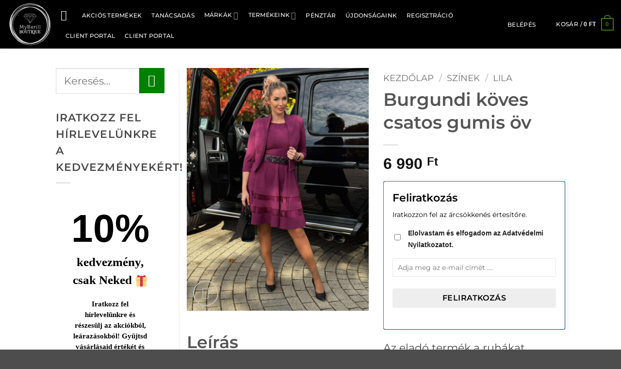

--- FILE ---
content_type: text/html; charset=UTF-8
request_url: https://www.myberill.com/termek/kek-strasszos-csatos-gumis-ov/
body_size: 96663
content:
<!DOCTYPE html>
<html lang="hu" class="loading-site no-js">
<head><meta charset="UTF-8" /><script>if(navigator.userAgent.match(/MSIE|Internet Explorer/i)||navigator.userAgent.match(/Trident\/7\..*?rv:11/i)){var href=document.location.href;if(!href.match(/[?&]nowprocket/)){if(href.indexOf("?")==-1){if(href.indexOf("#")==-1){document.location.href=href+"?nowprocket=1"}else{document.location.href=href.replace("#","?nowprocket=1#")}}else{if(href.indexOf("#")==-1){document.location.href=href+"&nowprocket=1"}else{document.location.href=href.replace("#","&nowprocket=1#")}}}}</script><script>(()=>{class RocketLazyLoadScripts{constructor(){this.v="2.0.4",this.userEvents=["keydown","keyup","mousedown","mouseup","mousemove","mouseover","mouseout","touchmove","touchstart","touchend","touchcancel","wheel","click","dblclick","input"],this.attributeEvents=["onblur","onclick","oncontextmenu","ondblclick","onfocus","onmousedown","onmouseenter","onmouseleave","onmousemove","onmouseout","onmouseover","onmouseup","onmousewheel","onscroll","onsubmit"]}async t(){this.i(),this.o(),/iP(ad|hone)/.test(navigator.userAgent)&&this.h(),this.u(),this.l(this),this.m(),this.k(this),this.p(this),this._(),await Promise.all([this.R(),this.L()]),this.lastBreath=Date.now(),this.S(this),this.P(),this.D(),this.O(),this.M(),await this.C(this.delayedScripts.normal),await this.C(this.delayedScripts.defer),await this.C(this.delayedScripts.async),await this.T(),await this.F(),await this.j(),await this.A(),window.dispatchEvent(new Event("rocket-allScriptsLoaded")),this.everythingLoaded=!0,this.lastTouchEnd&&await new Promise(t=>setTimeout(t,500-Date.now()+this.lastTouchEnd)),this.I(),this.H(),this.U(),this.W()}i(){this.CSPIssue=sessionStorage.getItem("rocketCSPIssue"),document.addEventListener("securitypolicyviolation",t=>{this.CSPIssue||"script-src-elem"!==t.violatedDirective||"data"!==t.blockedURI||(this.CSPIssue=!0,sessionStorage.setItem("rocketCSPIssue",!0))},{isRocket:!0})}o(){window.addEventListener("pageshow",t=>{this.persisted=t.persisted,this.realWindowLoadedFired=!0},{isRocket:!0}),window.addEventListener("pagehide",()=>{this.onFirstUserAction=null},{isRocket:!0})}h(){let t;function e(e){t=e}window.addEventListener("touchstart",e,{isRocket:!0}),window.addEventListener("touchend",function i(o){o.changedTouches[0]&&t.changedTouches[0]&&Math.abs(o.changedTouches[0].pageX-t.changedTouches[0].pageX)<10&&Math.abs(o.changedTouches[0].pageY-t.changedTouches[0].pageY)<10&&o.timeStamp-t.timeStamp<200&&(window.removeEventListener("touchstart",e,{isRocket:!0}),window.removeEventListener("touchend",i,{isRocket:!0}),"INPUT"===o.target.tagName&&"text"===o.target.type||(o.target.dispatchEvent(new TouchEvent("touchend",{target:o.target,bubbles:!0})),o.target.dispatchEvent(new MouseEvent("mouseover",{target:o.target,bubbles:!0})),o.target.dispatchEvent(new PointerEvent("click",{target:o.target,bubbles:!0,cancelable:!0,detail:1,clientX:o.changedTouches[0].clientX,clientY:o.changedTouches[0].clientY})),event.preventDefault()))},{isRocket:!0})}q(t){this.userActionTriggered||("mousemove"!==t.type||this.firstMousemoveIgnored?"keyup"===t.type||"mouseover"===t.type||"mouseout"===t.type||(this.userActionTriggered=!0,this.onFirstUserAction&&this.onFirstUserAction()):this.firstMousemoveIgnored=!0),"click"===t.type&&t.preventDefault(),t.stopPropagation(),t.stopImmediatePropagation(),"touchstart"===this.lastEvent&&"touchend"===t.type&&(this.lastTouchEnd=Date.now()),"click"===t.type&&(this.lastTouchEnd=0),this.lastEvent=t.type,t.composedPath&&t.composedPath()[0].getRootNode()instanceof ShadowRoot&&(t.rocketTarget=t.composedPath()[0]),this.savedUserEvents.push(t)}u(){this.savedUserEvents=[],this.userEventHandler=this.q.bind(this),this.userEvents.forEach(t=>window.addEventListener(t,this.userEventHandler,{passive:!1,isRocket:!0})),document.addEventListener("visibilitychange",this.userEventHandler,{isRocket:!0})}U(){this.userEvents.forEach(t=>window.removeEventListener(t,this.userEventHandler,{passive:!1,isRocket:!0})),document.removeEventListener("visibilitychange",this.userEventHandler,{isRocket:!0}),this.savedUserEvents.forEach(t=>{(t.rocketTarget||t.target).dispatchEvent(new window[t.constructor.name](t.type,t))})}m(){const t="return false",e=Array.from(this.attributeEvents,t=>"data-rocket-"+t),i="["+this.attributeEvents.join("],[")+"]",o="[data-rocket-"+this.attributeEvents.join("],[data-rocket-")+"]",s=(e,i,o)=>{o&&o!==t&&(e.setAttribute("data-rocket-"+i,o),e["rocket"+i]=new Function("event",o),e.setAttribute(i,t))};new MutationObserver(t=>{for(const n of t)"attributes"===n.type&&(n.attributeName.startsWith("data-rocket-")||this.everythingLoaded?n.attributeName.startsWith("data-rocket-")&&this.everythingLoaded&&this.N(n.target,n.attributeName.substring(12)):s(n.target,n.attributeName,n.target.getAttribute(n.attributeName))),"childList"===n.type&&n.addedNodes.forEach(t=>{if(t.nodeType===Node.ELEMENT_NODE)if(this.everythingLoaded)for(const i of[t,...t.querySelectorAll(o)])for(const t of i.getAttributeNames())e.includes(t)&&this.N(i,t.substring(12));else for(const e of[t,...t.querySelectorAll(i)])for(const t of e.getAttributeNames())this.attributeEvents.includes(t)&&s(e,t,e.getAttribute(t))})}).observe(document,{subtree:!0,childList:!0,attributeFilter:[...this.attributeEvents,...e]})}I(){this.attributeEvents.forEach(t=>{document.querySelectorAll("[data-rocket-"+t+"]").forEach(e=>{this.N(e,t)})})}N(t,e){const i=t.getAttribute("data-rocket-"+e);i&&(t.setAttribute(e,i),t.removeAttribute("data-rocket-"+e))}k(t){Object.defineProperty(HTMLElement.prototype,"onclick",{get(){return this.rocketonclick||null},set(e){this.rocketonclick=e,this.setAttribute(t.everythingLoaded?"onclick":"data-rocket-onclick","this.rocketonclick(event)")}})}S(t){function e(e,i){let o=e[i];e[i]=null,Object.defineProperty(e,i,{get:()=>o,set(s){t.everythingLoaded?o=s:e["rocket"+i]=o=s}})}e(document,"onreadystatechange"),e(window,"onload"),e(window,"onpageshow");try{Object.defineProperty(document,"readyState",{get:()=>t.rocketReadyState,set(e){t.rocketReadyState=e},configurable:!0}),document.readyState="loading"}catch(t){console.log("WPRocket DJE readyState conflict, bypassing")}}l(t){this.originalAddEventListener=EventTarget.prototype.addEventListener,this.originalRemoveEventListener=EventTarget.prototype.removeEventListener,this.savedEventListeners=[],EventTarget.prototype.addEventListener=function(e,i,o){o&&o.isRocket||!t.B(e,this)&&!t.userEvents.includes(e)||t.B(e,this)&&!t.userActionTriggered||e.startsWith("rocket-")||t.everythingLoaded?t.originalAddEventListener.call(this,e,i,o):(t.savedEventListeners.push({target:this,remove:!1,type:e,func:i,options:o}),"mouseenter"!==e&&"mouseleave"!==e||t.originalAddEventListener.call(this,e,t.savedUserEvents.push,o))},EventTarget.prototype.removeEventListener=function(e,i,o){o&&o.isRocket||!t.B(e,this)&&!t.userEvents.includes(e)||t.B(e,this)&&!t.userActionTriggered||e.startsWith("rocket-")||t.everythingLoaded?t.originalRemoveEventListener.call(this,e,i,o):t.savedEventListeners.push({target:this,remove:!0,type:e,func:i,options:o})}}J(t,e){this.savedEventListeners=this.savedEventListeners.filter(i=>{let o=i.type,s=i.target||window;return e!==o||t!==s||(this.B(o,s)&&(i.type="rocket-"+o),this.$(i),!1)})}H(){EventTarget.prototype.addEventListener=this.originalAddEventListener,EventTarget.prototype.removeEventListener=this.originalRemoveEventListener,this.savedEventListeners.forEach(t=>this.$(t))}$(t){t.remove?this.originalRemoveEventListener.call(t.target,t.type,t.func,t.options):this.originalAddEventListener.call(t.target,t.type,t.func,t.options)}p(t){let e;function i(e){return t.everythingLoaded?e:e.split(" ").map(t=>"load"===t||t.startsWith("load.")?"rocket-jquery-load":t).join(" ")}function o(o){function s(e){const s=o.fn[e];o.fn[e]=o.fn.init.prototype[e]=function(){return this[0]===window&&t.userActionTriggered&&("string"==typeof arguments[0]||arguments[0]instanceof String?arguments[0]=i(arguments[0]):"object"==typeof arguments[0]&&Object.keys(arguments[0]).forEach(t=>{const e=arguments[0][t];delete arguments[0][t],arguments[0][i(t)]=e})),s.apply(this,arguments),this}}if(o&&o.fn&&!t.allJQueries.includes(o)){const e={DOMContentLoaded:[],"rocket-DOMContentLoaded":[]};for(const t in e)document.addEventListener(t,()=>{e[t].forEach(t=>t())},{isRocket:!0});o.fn.ready=o.fn.init.prototype.ready=function(i){function s(){parseInt(o.fn.jquery)>2?setTimeout(()=>i.bind(document)(o)):i.bind(document)(o)}return"function"==typeof i&&(t.realDomReadyFired?!t.userActionTriggered||t.fauxDomReadyFired?s():e["rocket-DOMContentLoaded"].push(s):e.DOMContentLoaded.push(s)),o([])},s("on"),s("one"),s("off"),t.allJQueries.push(o)}e=o}t.allJQueries=[],o(window.jQuery),Object.defineProperty(window,"jQuery",{get:()=>e,set(t){o(t)}})}P(){const t=new Map;document.write=document.writeln=function(e){const i=document.currentScript,o=document.createRange(),s=i.parentElement;let n=t.get(i);void 0===n&&(n=i.nextSibling,t.set(i,n));const c=document.createDocumentFragment();o.setStart(c,0),c.appendChild(o.createContextualFragment(e)),s.insertBefore(c,n)}}async R(){return new Promise(t=>{this.userActionTriggered?t():this.onFirstUserAction=t})}async L(){return new Promise(t=>{document.addEventListener("DOMContentLoaded",()=>{this.realDomReadyFired=!0,t()},{isRocket:!0})})}async j(){return this.realWindowLoadedFired?Promise.resolve():new Promise(t=>{window.addEventListener("load",t,{isRocket:!0})})}M(){this.pendingScripts=[];this.scriptsMutationObserver=new MutationObserver(t=>{for(const e of t)e.addedNodes.forEach(t=>{"SCRIPT"!==t.tagName||t.noModule||t.isWPRocket||this.pendingScripts.push({script:t,promise:new Promise(e=>{const i=()=>{const i=this.pendingScripts.findIndex(e=>e.script===t);i>=0&&this.pendingScripts.splice(i,1),e()};t.addEventListener("load",i,{isRocket:!0}),t.addEventListener("error",i,{isRocket:!0}),setTimeout(i,1e3)})})})}),this.scriptsMutationObserver.observe(document,{childList:!0,subtree:!0})}async F(){await this.X(),this.pendingScripts.length?(await this.pendingScripts[0].promise,await this.F()):this.scriptsMutationObserver.disconnect()}D(){this.delayedScripts={normal:[],async:[],defer:[]},document.querySelectorAll("script[type$=rocketlazyloadscript]").forEach(t=>{t.hasAttribute("data-rocket-src")?t.hasAttribute("async")&&!1!==t.async?this.delayedScripts.async.push(t):t.hasAttribute("defer")&&!1!==t.defer||"module"===t.getAttribute("data-rocket-type")?this.delayedScripts.defer.push(t):this.delayedScripts.normal.push(t):this.delayedScripts.normal.push(t)})}async _(){await this.L();let t=[];document.querySelectorAll("script[type$=rocketlazyloadscript][data-rocket-src]").forEach(e=>{let i=e.getAttribute("data-rocket-src");if(i&&!i.startsWith("data:")){i.startsWith("//")&&(i=location.protocol+i);try{const o=new URL(i).origin;o!==location.origin&&t.push({src:o,crossOrigin:e.crossOrigin||"module"===e.getAttribute("data-rocket-type")})}catch(t){}}}),t=[...new Map(t.map(t=>[JSON.stringify(t),t])).values()],this.Y(t,"preconnect")}async G(t){if(await this.K(),!0!==t.noModule||!("noModule"in HTMLScriptElement.prototype))return new Promise(e=>{let i;function o(){(i||t).setAttribute("data-rocket-status","executed"),e()}try{if(navigator.userAgent.includes("Firefox/")||""===navigator.vendor||this.CSPIssue)i=document.createElement("script"),[...t.attributes].forEach(t=>{let e=t.nodeName;"type"!==e&&("data-rocket-type"===e&&(e="type"),"data-rocket-src"===e&&(e="src"),i.setAttribute(e,t.nodeValue))}),t.text&&(i.text=t.text),t.nonce&&(i.nonce=t.nonce),i.hasAttribute("src")?(i.addEventListener("load",o,{isRocket:!0}),i.addEventListener("error",()=>{i.setAttribute("data-rocket-status","failed-network"),e()},{isRocket:!0}),setTimeout(()=>{i.isConnected||e()},1)):(i.text=t.text,o()),i.isWPRocket=!0,t.parentNode.replaceChild(i,t);else{const i=t.getAttribute("data-rocket-type"),s=t.getAttribute("data-rocket-src");i?(t.type=i,t.removeAttribute("data-rocket-type")):t.removeAttribute("type"),t.addEventListener("load",o,{isRocket:!0}),t.addEventListener("error",i=>{this.CSPIssue&&i.target.src.startsWith("data:")?(console.log("WPRocket: CSP fallback activated"),t.removeAttribute("src"),this.G(t).then(e)):(t.setAttribute("data-rocket-status","failed-network"),e())},{isRocket:!0}),s?(t.fetchPriority="high",t.removeAttribute("data-rocket-src"),t.src=s):t.src="data:text/javascript;base64,"+window.btoa(unescape(encodeURIComponent(t.text)))}}catch(i){t.setAttribute("data-rocket-status","failed-transform"),e()}});t.setAttribute("data-rocket-status","skipped")}async C(t){const e=t.shift();return e?(e.isConnected&&await this.G(e),this.C(t)):Promise.resolve()}O(){this.Y([...this.delayedScripts.normal,...this.delayedScripts.defer,...this.delayedScripts.async],"preload")}Y(t,e){this.trash=this.trash||[];let i=!0;var o=document.createDocumentFragment();t.forEach(t=>{const s=t.getAttribute&&t.getAttribute("data-rocket-src")||t.src;if(s&&!s.startsWith("data:")){const n=document.createElement("link");n.href=s,n.rel=e,"preconnect"!==e&&(n.as="script",n.fetchPriority=i?"high":"low"),t.getAttribute&&"module"===t.getAttribute("data-rocket-type")&&(n.crossOrigin=!0),t.crossOrigin&&(n.crossOrigin=t.crossOrigin),t.integrity&&(n.integrity=t.integrity),t.nonce&&(n.nonce=t.nonce),o.appendChild(n),this.trash.push(n),i=!1}}),document.head.appendChild(o)}W(){this.trash.forEach(t=>t.remove())}async T(){try{document.readyState="interactive"}catch(t){}this.fauxDomReadyFired=!0;try{await this.K(),this.J(document,"readystatechange"),document.dispatchEvent(new Event("rocket-readystatechange")),await this.K(),document.rocketonreadystatechange&&document.rocketonreadystatechange(),await this.K(),this.J(document,"DOMContentLoaded"),document.dispatchEvent(new Event("rocket-DOMContentLoaded")),await this.K(),this.J(window,"DOMContentLoaded"),window.dispatchEvent(new Event("rocket-DOMContentLoaded"))}catch(t){console.error(t)}}async A(){try{document.readyState="complete"}catch(t){}try{await this.K(),this.J(document,"readystatechange"),document.dispatchEvent(new Event("rocket-readystatechange")),await this.K(),document.rocketonreadystatechange&&document.rocketonreadystatechange(),await this.K(),this.J(window,"load"),window.dispatchEvent(new Event("rocket-load")),await this.K(),window.rocketonload&&window.rocketonload(),await this.K(),this.allJQueries.forEach(t=>t(window).trigger("rocket-jquery-load")),await this.K(),this.J(window,"pageshow");const t=new Event("rocket-pageshow");t.persisted=this.persisted,window.dispatchEvent(t),await this.K(),window.rocketonpageshow&&window.rocketonpageshow({persisted:this.persisted})}catch(t){console.error(t)}}async K(){Date.now()-this.lastBreath>45&&(await this.X(),this.lastBreath=Date.now())}async X(){return document.hidden?new Promise(t=>setTimeout(t)):new Promise(t=>requestAnimationFrame(t))}B(t,e){return e===document&&"readystatechange"===t||(e===document&&"DOMContentLoaded"===t||(e===window&&"DOMContentLoaded"===t||(e===window&&"load"===t||e===window&&"pageshow"===t)))}static run(){(new RocketLazyLoadScripts).t()}}RocketLazyLoadScripts.run()})();</script>
	
	<link rel="profile" href="https://gmpg.org/xfn/11" />
	<link rel="pingback" href="https://www.myberill.com/xmlrpc.php" />

	<script type="rocketlazyloadscript">(function(html){html.className = html.className.replace(/\bno-js\b/,'js')})(document.documentElement);</script>
<meta name='robots' content='index, follow, max-image-preview:large, max-snippet:-1, max-video-preview:-1' />
<script type="rocketlazyloadscript" id="cookieyes" data-rocket-type="text/javascript" data-rocket-src="https://cdn-cookieyes.com/client_data/4a0817fc2dd188ebcb5d6c9f/script.js" data-rocket-defer defer></script><link rel="dns-prefetch" href="//connect.facebook.net">
<link rel="dns-prefetch" href="//staticxx.facebook.com">
<link rel="dns-prefetch" href="//business-api.tiktok.com">
<link rel="dns-prefetch" href="//api.pinterest.com">

<link rel="dns-prefetch" href="//fonts.gstatic.com">
<link rel="dns-prefetch" href="//www.googletagmanager.com">
<link rel="dns-prefetch" href="//www.google-analytics.com">
<link rel="dns-prefetch" href="//stats.wp.com">
<link rel="dns-prefetch" href="//pixel.wp.com">
<link rel="dns-prefetch" href="//cdn.jsdelivr.net">
<link rel="dns-prefetch" href="//s.w.org">
<link rel="dns-prefetch" href="//0.gravatar.com">
<link rel="preconnect" href="https://connect.facebook.net" crossorigin>
<link rel="preconnect" href="https://business-api.tiktok.com" crossorigin>
<link rel="preconnect" href="https://api.pinterest.com" crossorigin>

<link rel="preconnect" href="https://fonts.gstatic.com" crossorigin>
<link rel="preconnect" href="https://www.googletagmanager.com" crossorigin>
<link rel="preconnect" href="https://www.google-analytics.com" crossorigin>
<link rel="preconnect" href="https://api.w.org" crossorigin>
<meta name="viewport" content="width=device-width, initial-scale=1" /><script type="rocketlazyloadscript">window._wca = window._wca || [];</script>
<!-- Google tag (gtag.js) consent mode dataLayer added by Site Kit -->
<script type="rocketlazyloadscript" data-rocket-type="text/javascript" id="google_gtagjs-js-consent-mode-data-layer">
/* <![CDATA[ */
window.dataLayer = window.dataLayer || [];function gtag(){dataLayer.push(arguments);}
gtag('consent', 'default', {"ad_personalization":"denied","ad_storage":"denied","ad_user_data":"denied","analytics_storage":"denied","functionality_storage":"denied","security_storage":"denied","personalization_storage":"denied","region":["AT","BE","BG","CH","CY","CZ","DE","DK","EE","ES","FI","FR","GB","GR","HR","HU","IE","IS","IT","LI","LT","LU","LV","MT","NL","NO","PL","PT","RO","SE","SI","SK"],"wait_for_update":500});
window._googlesitekitConsentCategoryMap = {"statistics":["analytics_storage"],"marketing":["ad_storage","ad_user_data","ad_personalization"],"functional":["functionality_storage","security_storage"],"preferences":["personalization_storage"]};
window._googlesitekitConsents = {"ad_personalization":"denied","ad_storage":"denied","ad_user_data":"denied","analytics_storage":"denied","functionality_storage":"denied","security_storage":"denied","personalization_storage":"denied","region":["AT","BE","BG","CH","CY","CZ","DE","DK","EE","ES","FI","FR","GB","GR","HR","HU","IE","IS","IT","LI","LT","LU","LV","MT","NL","NO","PL","PT","RO","SE","SI","SK"],"wait_for_update":500};
/* ]]> */
</script>
<!-- End Google tag (gtag.js) consent mode dataLayer added by Site Kit -->

	<!-- This site is optimized with the Yoast SEO plugin v26.7 - https://yoast.com/wordpress/plugins/seo/ -->
	<title>Burgundi köves csatos gumis öv</title>
<link data-rocket-prefetch href="https://cdn.static.kiwisizing.com" rel="dns-prefetch">
<link data-rocket-prefetch href="https://www.gstatic.com" rel="dns-prefetch">
<link data-rocket-prefetch href="https://analytics.tiktok.com" rel="dns-prefetch">
<link data-rocket-prefetch href="https://s.pinimg.com" rel="dns-prefetch">
<link data-rocket-prefetch href="https://www.googletagmanager.com" rel="dns-prefetch">
<link data-rocket-prefetch href="https://cdn-cookieyes.com" rel="dns-prefetch">
<link data-rocket-prefetch href="https://stats.wp.com" rel="dns-prefetch">
<link data-rocket-prefetch href="https://cdn.onesignal.com" rel="dns-prefetch">
<link data-rocket-prefetch href="https://web-sdk.smartlook.com" rel="dns-prefetch">
<link data-rocket-prefetch href="https://6c45b850.delivery.rocketcdn.me" rel="dns-prefetch">
<link data-rocket-prefetch href="https://unpkg.com" rel="dns-prefetch">
<link data-rocket-prefetch href="https://cdnjs.cloudflare.com" rel="dns-prefetch">
<link data-rocket-prefetch href="https://static.arukereso.hu" rel="dns-prefetch">
<link data-rocket-prefetch href="https://capi-automation.s3.us-east-2.amazonaws.com" rel="dns-prefetch">
<link data-rocket-prefetch href="https://www.google.com" rel="dns-prefetch">
<link crossorigin data-rocket-preload as="font" href="https://www.myberill.com/wp-content/fonts/montserrat/JTUSjIg1_i6t8kCHKm459Wdhyzbi.woff2" rel="preload">
<style id="wpr-usedcss">img:is([sizes=auto i],[sizes^="auto," i]){contain-intrinsic-size:3000px 1500px}.bis_sub_div_border_enable_product_page{border:1px groove #1979c3;border-radius:4px;height:auto;width:100%;max-width:500px;display:block;padding:18px;box-sizing:border-box;-webkit-transition:.5s;-o-transition:.5s;-moz-transition:.5s;transition:.5s;background-color:#fff;margin:20px 0;box-shadow:3px 0 12px 0 rgba(154,168,255,.19)}.bis-notify-price_listing-button,.bis-notify_listing-button{margin:3px 0}.adf-status-bar-stock.disabled,.adf-status-bar.disabled,.bis_price_sub.disabled,.bis_price_sub_variation.disabled,.bis_restock_sub.disabled,.bis_unsubscription_price.disabled,.bis_unsubscription_restock.disabled,.bis_var_restock_sub.disabled,.bis_var_unsubscription_restock.disabled,.bis_variation_unsubscription_price.disabled{pointer-events:none;opacity:.5;cursor:not-allowed}.bis_checkbox_gdpr{margin-bottom:10px}.product-wrapper.active{transform:none!important}.bis-text-heding h3{font-size:22px;margin-top:0;line-height:32px;font-weight:600;margin-bottom:7px}.bis-text-heding p{font-size:14px;line-height:22px;margin-bottom:15px}.bis_unsubscription_price,.bis_unsubscription_restock,.bis_var_unsubscription_restock,.bis_variation_unsubscription_price{display:inline-block;text-decoration:underline;padding:0}.bis_button_price input[type=button],.bis_price_sub,.bis_price_sub_variation,.bis_restock_sub,.bis_var_restock_sub{display:block;background-color:red;color:#fff;font-size:16px;border:0;line-height:26px;font-weight:600;padding:7px 10px;box-sizing:border-box;text-decoration:none;width:100%;border-radius:4px;text-align:center}.bis_sub_div_border_enable_product_page input[type=checkbox],.bis_sub_div_border_enable_product_page input[type=radio]{position:relative;top:2px}.bis_gdpr a{color:#1979c3}.bis_checkbox_price a#bis_price_sub,.bis_checkbox_price a#bis_restock_sub{font-size:16px;line-height:26px}.bis_gdpr{font-size:14px;padding:0 5px;line-height:24px}.bis_email_price{width:100%;box-sizing:border-box;margin-bottom:10px}.bis_email_input_price{display:inline-block;vertical-align:top;width:100%;margin-bottom:10px;padding-right:0;border-radius:10px;font-size:14px;line-height:24px}.bis_input{width:100%!important;box-sizing:border-box;height:38px!important;display:block}.bis_button{width:100%!important;height:39px!important;padding:0!important;font-size:14px}.bis_price_button{width:100%!important;height:40px!important;padding:0!important;font-size:14px}.bis_var_price_button{width:100%!important;height:40px!important;padding:0!important;font-size:14px}.bis_button_var{width:100%!important;height:40px!important;padding:0!important;font-size:14px}.bis_button_price{vertical-align:middle;width:100%;box-sizing:border-box;border-radius:10px}.bis_email_checkbox_price{display:table-cell;vertical-align:top;width:5%;box-sizing:border-box}.bis_checkbox_price{display:table-cell;vertical-align:middle;width:95%;box-sizing:border-box}.bis_hiddenbox{display:none}.hidden_message_div{height:auto;margin-top:10px;width:90%;display:none;background-color:#0f834d;color:#fff;padding:10px}.hidden_error_message_div{height:auto;margin-top:10px;width:100%;display:none;background-color:red;color:#fff;padding:10px;margin-bottom:15px}.bis_button_price input[type=button]{display:inline-block;width:100%;border:none;box-shadow:none;border:0;border-radius:4px}.bis_email_input_price .bis_input{background:#fff;border:1px solid #0000001a;border-radius:2px;box-shadow:none;padding-left:10px}.bis_chk_class{display:none}.bis-popup-listing-wrap,.bis_hide{display:none}.bis-popup-template-wrap{display:none}.bis-popup-listing-wrap.active,.bis-popup-template-wrap.active{display:block}.bis-popup-template-wrap .bis_sub_div_border_enable_product_page{width:100%!important}.bis-close-listing-popup,.bis-close-price-listing-popup,.bis-close-price-popup,.bis-lose-popup{position:absolute;right:-3px;cursor:pointer;box-sizing:border-box;top:-4px;background:red;color:#fff;border-radius:50%;padding:4px 0;font-size:19px;line-height:14px;display:block;width:23px;text-align:center;font-weight:700;height:23px}.bis-popup-template-wrap .bis_sub_div_border_enable_product_page{margin:0!important}body.bis-active{overflow:hidden}.bis-tabs-content tr td,.bis-tabs-content tr th{padding:12px 20px;vertical-align:middle;font-size:14px!important}.adf-status-bar,.adf-status-bar-stock{padding:5px 10px;cursor:pointer;text-decoration:none!important;border-radius:4px}.fas{-moz-osx-font-smoothing:grayscale;-webkit-font-smoothing:antialiased;display:var(--fa-display,inline-block);font-style:normal;font-variant:normal;line-height:1;text-rendering:auto}.fas:before{content:var(--fa)}.fas{font-family:"Font Awesome 6 Free"}.fa-exclamation-circle{--fa:"\f06a"}.fa-question-circle{--fa:"\f059"}.fa-check{--fa:"\f00c"}:root{--fa-style-family-brands:"Font Awesome 6 Brands";--fa-font-brands:normal 400 1em/1 "Font Awesome 6 Brands"}:root{--fa-font-regular:normal 400 1em/1 "Font Awesome 6 Free"}:root{--fa-style-family-classic:"Font Awesome 6 Free";--fa-font-solid:normal 900 1em/1 "Font Awesome 6 Free"}.fas{font-weight:900}.woof_container{padding-bottom:5px;margin-bottom:9px}.woof_container select{width:100%}.woof_container label{display:inline-block!important}ul.woof_list{margin:0!important;list-style:none!important}li.woof_list{list-style:none!important}.woof_list li{list-style:none!important}.woof_block_html_items ul{margin-left:0!important}.woof_list label{vertical-align:middle;padding-top:4px;padding-bottom:4px;display:inline-block!important}.woof_auto_show{position:absolute;z-index:1001;width:100%}.woof_sid_auto_shortcode .woof_container{width:33%;min-width:150px}.woof_sid_auto_shortcode .woof_container,.woof_sid_auto_shortcode .woof_container_mselect{overflow-x:hidden;overflow-y:auto;min-height:fit-content;max-height:250px}.woof_sid_auto_shortcode .woof_container_mselect,.woof_sid_auto_shortcode .woof_container_select,.woof_sid_auto_shortcode .woof_container_slider,.woof_sid_auto_shortcode .woof_meta_slider_container{overflow:visible}.woof_sid_auto_shortcode .woof_container_inner{padding-left:5px}.woof_submit_search_form{float:left}li.woof_childs_list_li{padding-bottom:0!important}div.woof_info_popup{position:fixed;top:48%;left:48%;z-index:10001;display:none;overflow:hidden;padding:20px;border-radius:5px;background-color:rgba(0,0,0,.6);box-shadow:inset 0 0 0 1px rgba(0,0,0,.6),inset 0 0 0 2px rgba(255,255,255,.2);color:#fff;font-size:22px;font-family:Oswald,sans-serif}.woof_products_top_panel{overflow:hidden;line-height:32px;margin:5px 0 15px;display:none;position:relative;z-index:99;clear:both}.woof_products_top_panel_ul li ul li{margin:0 5px 0 0!important}.woof_products_top_panel_ul a{text-decoration:none!important}.woof_reset_button_2{padding:2px 7px}.woof_products_top_panel ul{margin:0!important;padding:0!important}.woof_products_top_panel li{float:left;margin:0 15px 0 0!important;list-style:none!important}.woof_products_top_panel li a{text-decoration:none}.woof_products_top_panel li a:hover{text-decoration:none}.woof_products_top_panel li span{padding-right:16px;background:url(https://6c45b850.delivery.rocketcdn.me/wp-content/plugins/woocommerce-products-filter/img/delete.png);background-size:14px 14px;background-repeat:no-repeat;background-position:right}.woof_products_top_panel li span:hover{background-size:14px 14px}.woof_sid_auto_shortcode{background:#fff;border:1px solid #eee;border-radius:3px;box-shadow:inset 0 1px 0 0 #fff;background:#fefefe;margin-bottom:11px;clear:both}.woof_sid_auto_shortcode.woof{padding:16px}.woof_hide_auto_form,.woof_show_auto_form{display:inline-block!important;margin-bottom:3px!important}.woof_hide_auto_form,.woof_show_auto_form{background:url("https://6c45b850.delivery.rocketcdn.me/wp-content/plugins/woocommerce-products-filter/img/magnifying-glass.svg");background-size:cover;width:32px;height:32px;display:inline-block;background-repeat:no-repeat}.woocommerce-ordering{position:relative;z-index:3}.woof_sid_auto_shortcode .woof_redraw_zone{position:relative;width:100%;z-index:1001;display:flex;flex-wrap:wrap}.woof_childs_list_opener{vertical-align:middle;margin-left:7px!important;margin-top:0!important;display:inline-block!important;line-height:0!important}.woof_childs_list_opener span{display:inline-block;background-size:cover!important;background-repeat:no-repeat!important;background-position:right;width:13px;height:13px}.woof_childs_list_opener span.woof_is_closed{background:url(https://6c45b850.delivery.rocketcdn.me/wp-content/plugins/woocommerce-products-filter/img/plus2.svg)}.woof_childs_list_opener span.woof_is_opened{background:url(https://6c45b850.delivery.rocketcdn.me/wp-content/plugins/woocommerce-products-filter/img/minus2.svg)}.woof_childs_list_opener span:hover{background-size:18px 18px}ul.woof_list li{margin:0 3px 4px}.woof .widget_price_filter .price_slider_amount{text-align:right;line-height:2.4em;font-size:.8751em}.woof .widget_price_filter .price_slider_amount .button{float:right!important}.woof .widget_price_filter .ui-slider .ui-slider-handle{position:absolute;z-index:2;width:.9em;height:.9em;border-radius:1em;border:1px solid #141741;cursor:pointer;background:#2d338e;outline:0}.woof .widget_price_filter .ui-slider .ui-slider-handle:last-child{margin-left:-.5em}.woof .widget_price_filter .ui-slider .ui-slider-range{position:absolute;z-index:1;font-size:.7em;display:block;border:0;background:#c0132c;border-radius:1em}.woof .widget_price_filter .price_slider_wrapper .ui-widget-content{border-radius:1em;background:#d5d5d5}.woof .widget_price_filter .ui-slider-horizontal .ui-slider-range{top:0;height:100%}.woof .widget_price_filter .ui-slider-horizontal .ui-slider-range-min{left:-1px}.woof .widget_price_filter .ui-slider-horizontal .ui-slider-range-max{right:-1px}.woof .widget_price_filter .ui-slider-horizontal .ui-slider-range{height:100%;top:0}.woof .widget_price_filter .ui-slider .ui-slider-range{background-color:#a46497;border:0;border-radius:1em;display:block;font-size:.7em;position:absolute;z-index:1}.woof .widget_price_filter .ui-slider .ui-slider-handle{background-color:#a46497;border-radius:1em;cursor:ew-resize;height:1em;margin-left:-.5em;outline:0;position:absolute;width:1em;z-index:2}.woof .widget_price_filter .price_slider_wrapper .ui-widget-content{background-color:#602053;border:0;border-radius:1em}.woof .widget_price_filter .price_slider_wrapper .ui-widget-content{background:#d5d5d5;border-radius:1em}.woof .widget_price_filter .ui-slider{margin-left:.5em;margin-right:.5em;position:relative;text-align:left}.woof .woocommerce .widget_price_filter .price_slider{margin-bottom:1em}.woof .widget_price_filter .ui-slider-horizontal{height:.5em}.woof .widget_price_filter .ui-slider{position:relative;text-align:left}.woof .widget_price_filter .price_slider{margin-bottom:1em}.woof_overflow_hidden{overflow:hidden}.woof_price_filter_dropdown{width:100%}.chosen-container{margin-bottom:3px;max-width:100%}.woof_checkbox_label{margin-left:7px!important}.woof_radio_label{margin-left:5px}a.woof_front_toggle{float:right;text-decoration:none!important}.woof_redraw_zone a.woof_front_toggle img{height:20px}.woof_radio_term_reset_visible{display:inline-block!important;padding:2px 0 0 7px;position:absolute}.woof label{cursor:pointer}.woof_hidden_term{display:none!important}a.woof_start_filtering_btn{display:inline-block;padding:9px 12px;border:2px solid #ccc;border-radius:3px;text-decoration:none!important;transition:all .5s}a.woof_start_filtering_btn:hover{color:#0073d2!important;border-color:#0073d2;text-decoration:none}a.woof_start_filtering_btn2{display:inline-block;padding:9px 12px;border:2px solid #0073d2;border-radius:7px;text-decoration:none!important;color:#0073d2!important}.woof_price_filter_txt{min-width:75px!important;max-width:49%}a.chosen-single{text-decoration:none!important}input.woof_checkbox_term,input.woof_radio_term{vertical-align:middle}@media only screen and (max-width :992px){.woof_sid_auto_shortcode .woof_container{clear:both;width:100%}.woof_sid_auto_shortcode .woof_container .chosen-container{width:100%!important}.woof_sid_auto_shortcode .woof_by_rating_container .woof_container_inner,.woof_sid_auto_shortcode .woof_container_select .woof_block_html_items,.woof_sid_auto_shortcode .woof_container_slider .woof_block_html_items{height:auto!important;min-height:auto!important;max-height:auto!important}}.woof_container_inner .woof_tooltip_header{display:inline-block;height:15px;width:auto;vertical-align:top}.woof_container .woof_container_inner input[type=search]{line-height:normal!important;border:1px solid #eee}.woof_show_filter_for_mobile.woof{opacity:.95;position:fixed;top:100%;background:#fff;z-index:9999;overflow:auto;height:100%;display:block!important;width:100%;right:0;padding:30px;padding-bottom:100px;animation:.5s move_top;animation-fill-mode:forwards}.woof_hide_mobile_filter img,.woof_show_mobile_filter img{display:inline-block;width:30px}.woof_hide_mobile_filter span,.woof_show_mobile_filter span{font-size:20px;display:inline-block;vertical-align:top;font-weight:600}.woof_hide_mobile_filter{margin-bottom:10px;display:none;cursor:pointer}.woof_show_filter_for_mobile .woof_hide_mobile_filter{display:block}@keyframes move_top{100%{top:30px}}.woof .widget_price_filter .price_slider_amount .button{float:left}.woof_use_beauty_scroll::-webkit-scrollbar{width:6px}.woof_use_beauty_scroll::-webkit-scrollbar-track{box-shadow:inset 0 0 6px rgba(100,100,100,.3);border-radius:5px}.woof_use_beauty_scroll::-webkit-scrollbar-thumb{border-radius:5px;background:rgba(220,220,220,.8);box-shadow:inset 0 0 6px rgba(200,200,200,.5)}.woof_use_beauty_scroll::-webkit-scrollbar-thumb:window-inactive{background:rgba(120,120,120,.4)}.woof_use_beauty_scroll{overflow-y:scroll}ul.woof_list{padding-left:0!important;margin-left:0!important}.widget .woof_redraw_zone ul li,.widget .woof_redraw_zone ul li a{border-bottom:none;padding:0;box-shadow:none;margin:0}.widget .woof_redraw_zone ul{border:none;box-shadow:none}.woof_auto_show_indent{background:#fff}.widget_price_filter .price_slider_wrapper .price_slider{min-width:200px}.woof_redraw_zone.woof_blur_redraw_zone{position:relative;filter:blur(12px);background-image:linear-gradient(90deg,transparent,rgba(255,255,255,.5) 50%,transparent 100%),linear-gradient(#ddd 100%,transparent 0);background-repeat:no-repeat;background-size:75px 100%,100% 100%,100% 16px,100% 30px;background-position:-185px 0,center 0,center 115px,center 142px;box-sizing:border-box;animation:1.3s ease-in-out infinite woof-animloader}@keyframes woof-animloader{to{background-position:100% 0,center 0,center 115px,center 142px}}.woof_products_top_panel li span,.woof_products_top_panel2 li span{background:url(https://6c45b850.delivery.rocketcdn.me/wp-content/plugins/woocommerce-products-filter/img/delete.png);background-size:14px 14px;background-repeat:no-repeat;background-position:right}.chosen-container{position:relative;display:inline-block;vertical-align:middle;font-size:13px;user-select:none}.chosen-container *{box-sizing:border-box}.chosen-container a{cursor:pointer}.chosen-container .chosen-single .group-name,.chosen-container .search-choice .group-name{margin-right:4px;overflow:hidden;white-space:nowrap;text-overflow:ellipsis;font-weight:400;color:#999}.chosen-container .chosen-single .group-name:after,.chosen-container .search-choice .group-name:after{content:":";padding-left:2px;vertical-align:top}.chosen-container-active .chosen-single{border:1px solid #5897fb}.chosen-container-active.chosen-with-drop .chosen-single{border:1px solid #aaa;border-bottom-right-radius:0;border-bottom-left-radius:0}.chosen-container-active.chosen-with-drop .chosen-single div{border-left:none;background:0 0}.chosen-container-active.chosen-with-drop .chosen-single div b{background-position:-18px 2px}.chosen-disabled{opacity:.5!important;cursor:default}.chosen-disabled .chosen-single{cursor:default}.chosen-rtl{text-align:right}.chosen-rtl .chosen-single{overflow:visible;padding:0 8px 0 0}.chosen-rtl .chosen-single span{margin-right:0;margin-left:26px;direction:rtl}.chosen-rtl .chosen-single-with-deselect span{margin-left:38px}.chosen-rtl .chosen-single div{right:auto;left:3px}.chosen-rtl .chosen-single abbr{right:auto;left:26px}.chosen-rtl.chosen-container-active.chosen-with-drop .chosen-single div{border-right:none}.woof_authors li{margin-top:7px!important;list-style-type:none!important}ul.woof_authors{margin:0!important;padding:0!important}.woof_husky_txt{width:100%;display:block;height:auto;position:relative;margin-top:-1px}.woof_husky_txt-input{width:100%;min-height:30px;margin-bottom:0!important}.woof_husky_txt-container{font-family:sans-serif;background:#eee;border-radius:2px;border:1px solid #eee;padding:0;width:inherit;min-height:1px;max-height:1px;overflow:hidden;position:absolute;width:100%;z-index:9999;margin-top:1px}.woof_husky_txt-container .woof_husky_txt-option{display:flex;padding:9px 20px 9px 9px;background:#fcfcfc;margin-bottom:2px;border-bottom:1px solid #ddd;transition:all .25s ease-in-out;text-shadow:0 1px .5px #fff}.woof_husky_txt-container div:last-of-type{border-bottom:none;margin-bottom:0}.woof_husky_txt-container .woof_husky_txt-option:hover{background:#f9f9f9}.woof_husky_txt-option-title{font-weight:700;color:#000;font-size:.9em;line-height:1.2em}.woof_husky_txt-option-title a{text-decoration:none!important}.woof_husky_txt-container>span{cursor:pointer;width:0;height:0;position:absolute;right:10px;margin-top:0}span.woof_husky_txt-highlight{background-color:rgba(255,255,204,.7)}.woof_husky_txt *{scrollbar-width:thin;scrollbar-color:#fcfcfc #eee}.woof_husky_txt ::-webkit-scrollbar{width:12px}.woof_husky_txt ::-webkit-scrollbar-track{background:#eee}.woof_husky_txt ::-webkit-scrollbar-thumb{background-color:#fcfcfc;border-radius:20px;border:3px solid #ddd}.woof_husky_txt-loader{position:absolute;right:0;top:0;opacity:.7;background:0 0;border-top:4px solid #03a9f4;border-right:4px solid transparent;border-radius:50%;animation:1s linear infinite woof_husky_txt-loader-spin}@-webkit-keyframes woof_husky_txt-loader-spin{from{transform:rotate(0)}to{transform:rotate(360deg)}}@keyframes woof_husky_txt-loader-spin{from{transform:rotate(0)}to{transform:rotate(360deg)}}.woof_husky_txt-cross{color:#ccc;line-height:0;position:absolute;right:5px;cursor:pointer}.woof_husky_txt-option-pagination a{text-decoration:none!important;font-size:13px;color:#0c0d0e;line-height:27px;padding-left:8px;padding-right:8px;border:1px solid #d6d9dc;display:inline-block;border-radius:3px;user-select:none;margin-right:5px;margin-bottom:3px}.woof_husky_txt-option-pagination a:hover{border-color:#f48024}.woof_husky_txt-option-pagination b,.woof_husky_txt-option-pagination i{margin-right:5px;padding-left:8px;padding-right:8px;display:inline-block;border-radius:3px;line-height:27px;border-color:#f48024;border:1px solid #f48024;color:#0c0d0e;user-select:none}.woof_husky_txt-option-pagination i{border-color:#d6d9dc}.woof_husky_txt-option{text-align:left}.woof_label_count{font-size:10px;position:absolute;border-radius:200px;min-width:17px;height:17px;line-height:17px!important;color:wheat;text-align:center;font-weight:700!important;margin:0;right:0;background-color:#efefef;border:1px solid #ddd;color:#477bff;display:flex;justify-content:center;align-items:center}dl.woof_select_radio_check{margin:0!important}.woof_select_radio_check dd,.woof_select_radio_check dt{margin:0;padding:0}.woof_select_radio_check ul{margin:-1px 0 0}.woof_select_radio_check dd{position:relative}.woof_select_radio_check a,.woof_select_radio_check a:visited{color:#839b05;text-decoration:none;outline:0;font-size:12px}.woof_select_radio_check dt a{background-color:#fff;color:#424035!important;display:block;padding:5px 15px 5px 7px;line-height:18px;overflow:hidden;border:1px solid #eee;border-radius:2px}.woof_select_radio_check dt.woof_select_radio_check_opened a{background-color:#477bff;color:#fff!important;border:1px solid #fff}.woof_select_radio_check dt a span{cursor:pointer;display:inline-block;width:100%;margin-bottom:3px}.woof_select_radio_check dd ul.woof_list{background-color:#fff;border:0;color:#000;display:none;left:0;position:absolute;z-index:9999;top:2px;width:100%;list-style:none;overflow:auto;padding-top:12px}.woof_select_radio_check span.value{display:none}.woof_mutliSelect li{padding:2px 15px 2px 5px}.woof_select_radio_check dd ul.woof_list li a:hover{background-color:#eee}.woof_hida_small{font-size:13px!important;text-align:left!important}.woof_products_top_panel2{overflow:hidden;line-height:23px;margin:5px 0;display:none;position:relative;z-index:99}.woof_products_top_panel2 ul{margin:0!important;padding:0!important}.woof_products_top_panel2 li{float:left;margin:0 5px 5px 0!important;list-style:none!important}.woof_products_top_panel2 li a{text-decoration:none}.woof_products_top_panel2 li a:hover{text-decoration:none}.woof_products_top_panel2 li span{padding-right:16px}.woof_products_top_panel2 li span:hover{background-size:14px 14px}.woof_select_radio_check_opener{background:url(https://6c45b850.delivery.rocketcdn.me/wp-content/plugins/woocommerce-products-filter/ext/select_radio_check/img/down.svg) 99% 50% no-repeat;outline:0}.woof_select_radio_check_opened .woof_select_radio_check_opener{background:url(https://6c45b850.delivery.rocketcdn.me/wp-content/plugins/woocommerce-products-filter/ext/select_radio_check/img/up.svg) 99% 50% no-repeat;outline:0}:root{--woof-sd-ie-ch_width:25px;--woof-sd-ie-ch_height:25px;--woof-sd-ie-ch_space:1px;--woof-sd-ie-ch_space_color:#ffffff;--woof-sd-ie-ch_text_top:0;--woof-sd-ie-ch_text_color:#6d6d6d;--woof-sd-ie-ch_hover_text_color:#333333;--woof-sd-ie-ch_selected_text_color:#000000;--woof-sd-ie-ch_font_size:15px;--woof-sd-ie-ch_font_family:inherit;--woof-sd-ie-ch_font_weight:400;--woof-sd-ie-ch_hover_font_weight:400;--woof-sd-ie-ch_selected_font_weight:400;--woof-sd-ie-ch_line_height:18px;--woof-sd-ie-ch_side_padding:0;--woof-sd-ie-ch_color:#ffffff;--woof-sd-ie-ch_hover_color:#79b8ff;--woof-sd-ie-ch_selected_color:#79b8ff;--woof-sd-ie-ch_hover_scale:100;--woof-sd-ie-ch_selected_scale:100;--woof-sd-ie-ch_border_radius:0;--woof-sd-ie-ch_border_width:1px;--woof-sd-ie-ch_hover_border_width:1px;--woof-sd-ie-ch_selected_border_width:1px;--woof-sd-ie-ch_border_color:#79b8ff;--woof-sd-ie-ch_hover_border_color:#79b8ff;--woof-sd-ie-ch_selected_border_color:#79b8ff;--woof-sd-ie-ch_border_style:solid;--woof-sd-ie-ch_hover_border_style:solid;--woof-sd-ie-ch_selected_border_style:solid;--woof-sd-ie-ch_margin_right:9px;--woof-sd-ie-ch_margin_bottom:11px;--woof-sd-ie-ch_childs_left_shift:19px;--woof-sd-ie-ch_transition:300s;--woof-sd-ie-ch_counter_show:inline-flex;--woof-sd-ie-ch_counter_width:14px;--woof-sd-ie-ch_counter_height:14px;--woof-sd-ie-ch_counter_side_padding:0;--woof-sd-ie-ch_counter_top:-2px;--woof-sd-ie-ch_counter_right:0;--woof-sd-ie-ch_counter_font_size:9px;--woof-sd-ie-ch_counter_font_family:consolas;--woof-sd-ie-ch_counter_font_weight:500;--woof-sd-ie-ch_counter_color:#477bff;--woof-sd-ie-ch_counter_bg_color:#ffffff;--woof-sd-ie-ch_counter_border_width:1px;--woof-sd-ie-ch_counter_border_radius:50%;--woof-sd-ie-ch_counter_border_color:#477bff;--woof-sd-ie-ch_counter_border_style:solid}:root{--woof-sd-ie-rad_width:25px;--woof-sd-ie-rad_height:25px;--woof-sd-ie-rad_space:1px;--woof-sd-ie-rad_space_color:#ffffff;--woof-sd-ie-rad_text_top:0;--woof-sd-ie-rad_text_color:#6d6d6d;--woof-sd-ie-rad_hover_text_color:#333333;--woof-sd-ie-rad_selected_text_color:#000000;--woof-sd-ie-rad_font_size:14px;--woof-sd-ie-rad_font_family:inherit;--woof-sd-ie-rad_font_weight:400;--woof-sd-ie-rad_hover_font_weight:400;--woof-sd-ie-rad_selected_font_weight:400;--woof-sd-ie-rad_line_height:18px;--woof-sd-ie-rad_color:#ffffff;--woof-sd-ie-rad_hover_color:#79b8ff;--woof-sd-ie-rad_selected_color:#79b8ff;--woof-sd-ie-rad_hover_scale:100;--woof-sd-ie-rad_selected_scale:100;--woof-sd-ie-rad_border_radius:50%;--woof-sd-ie-rad_border_width:1px;--woof-sd-ie-rad_hover_border_width:1px;--woof-sd-ie-rad_selected_border_width:1px;--woof-sd-ie-rad_border_color:#79b8ff;--woof-sd-ie-rad_hover_border_color:#79b8ff;--woof-sd-ie-rad_selected_border_color:#79b8ff;--woof-sd-ie-rad_border_style:solid;--woof-sd-ie-rad_hover_border_style:solid;--woof-sd-ie-rad_selected_border_style:solid;--woof-sd-ie-rad_margin_right:9px;--woof-sd-ie-rad_margin_bottom:11px;--woof-sd-ie-rad_childs_left_shift:19px;--woof-sd-ie-rad_transition:300s;--woof-sd-ie-rad_counter_show:inline-flex;--woof-sd-ie-rad_counter_width:14px;--woof-sd-ie-rad_counter_height:14px;--woof-sd-ie-rad_counter_side_padding:0;--woof-sd-ie-rad_counter_top:-2px;--woof-sd-ie-rad_counter_right:0;--woof-sd-ie-rad_counter_font_size:9px;--woof-sd-ie-rad_counter_font_family:consolas;--woof-sd-ie-rad_counter_font_weight:500;--woof-sd-ie-rad_counter_color:#477bff;--woof-sd-ie-rad_counter_bg_color:#ffffff;--woof-sd-ie-rad_counter_border_width:1px;--woof-sd-ie-rad_counter_border_radius:50%;--woof-sd-ie-rad_counter_border_color:#477bff;--woof-sd-ie-rad_counter_border_style:solid}:root{--woof-sd-ie-sw_vertex_enabled_bg_color:#79b8ff;--woof-sd-ie-sw_vertex_enabled_border_color:#79b8ff;--woof-sd-ie-sw_vertex_enabled_border_style:solid;--woof-sd-ie-sw_vertex_disabled_bg_color:#ffffff;--woof-sd-ie-sw_vertex_disabled_border_color:#ffffff;--woof-sd-ie-sw_vertex_disabled_border_style:solid;--woof-sd-ie-sw_vertex_border_width:1px;--woof-sd-ie-sw_substrate_enabled_bg_color:#c8e1ff;--woof-sd-ie-sw_substrate_enabled_border_color:#c8e1ff;--woof-sd-ie-sw_substrate_enabled_border_style:solid;--woof-sd-ie-sw_substrate_disabled_bg_color:#9a9999;--woof-sd-ie-sw_substrate_disabled_border_color:#9a9999;--woof-sd-ie-sw_substrate_disabled_border_style:solid;--woof-sd-ie-sw_substrate_border_width:1px;--woof-sd-ie-sw_vertex_size:20px;--woof-sd-ie-sw_vertex_border_radius:50%;--woof-sd-ie-sw_vertex_top:0;--woof-sd-ie-sw_substrate_width:34px;--woof-sd-ie-sw_substrate_height:14px;--woof-sd-ie-sw_substrate_border_radius:8px;--woof-sd-ie-sw_label_font_color:#6d6d6d;--woof-sd-ie-sw_label_font_size:16px;--woof-sd-ie-sw_label_font_weight:400;--woof-sd-ie-sw_label_line_height:23px;--woof-sd-ie-sw_label_font_family:inherit;--woof-sd-ie-sw_label_left:15px;--woof-sd-ie-sw_label_top:-16px;--woof-sd-ie-sw_margin_bottom:5px;--woof-sd-ie-sw_childs_left_shift:15px;--woof-sd-ie-sw_counter_show:inline-flex;--woof-sd-ie-sw_counter_width:14px;--woof-sd-ie-sw_counter_height:14px;--woof-sd-ie-sw_counter_side_padding:0;--woof-sd-ie-sw_counter_top:-2px;--woof-sd-ie-sw_counter_right:-3px;--woof-sd-ie-sw_counter_font_size:9px;--woof-sd-ie-sw_counter_font_family:consolas;--woof-sd-ie-sw_counter_font_weight:500;--woof-sd-ie-sw_counter_color:#477bff;--woof-sd-ie-sw_counter_bg_color:#ffffff;--woof-sd-ie-sw_counter_border_width:1px;--woof-sd-ie-sw_counter_border_radius:50%;--woof-sd-ie-sw_counter_border_color:#477bff;--woof-sd-ie-sw_counter_border_style:solid}:root{--woof-sd-ie-clr_width:60px;--woof-sd-ie-clr_height:60px;--woof-sd-ie-clr_show_tooltip:none;--woof-sd-ie-clr_show_tooltip_count:block-inline;--woof-sd-ie-clr_color:#000000;--woof-sd-ie-clr_hover_scale:110;--woof-sd-ie-clr_selected_scale:110;--woof-sd-ie-clr_border_radius:50%;--woof-sd-ie-clr_border_width:1px;--woof-sd-ie-clr_hover_border_width:1px;--woof-sd-ie-clr_selected_border_width:1px;--woof-sd-ie-clr_border_color:#79b8ff;--woof-sd-ie-clr_hover_border_color:#79b8ff;--woof-sd-ie-clr_selected_border_color:#79b8ff;--woof-sd-ie-clr_border_style:solid;--woof-sd-ie-clr_hover_border_style:dashed;--woof-sd-ie-clr_selected_border_style:dashed;--woof-sd-ie-clr_margin_right:9px;--woof-sd-ie-clr_margin_bottom:11px;--woof-sd-ie-clr_transition:300s;--woof-sd-ie-clr_counter_show:inline-flex;--woof-sd-ie-clr_counter_width:14px;--woof-sd-ie-clr_counter_height:14px;--woof-sd-ie-clr_counter_side_padding:0;--woof-sd-ie-clr_counter_top:4px;--woof-sd-ie-clr_counter_right:0;--woof-sd-ie-clr_counter_font_size:9px;--woof-sd-ie-clr_counter_font_family:consolas;--woof-sd-ie-clr_counter_font_weight:500;--woof-sd-ie-clr_counter_color:#477bff;--woof-sd-ie-clr_counter_bg_color:#ffffff;--woof-sd-ie-clr_counter_border_width:1px;--woof-sd-ie-clr_counter_border_radius:50%;--woof-sd-ie-clr_counter_border_color:#477bff;--woof-sd-ie-clr_counter_border_style:solid}.woof-sd-ie .woof-sd-list-opener{line-height:0;position:relative;top:-1px}.woof-sd-ie woof-sd-list-opener{top:-2px;position:relative}.woof-sd-ie .woof_childs_list_opener span{width:18px;height:18px}.woof-sd-ie .woof_radio_term_reset_visible{position:absolute;right:-9px;top:-11px}.woof_turbo_count{margin-left:15px}.woof_turbo_hide{display:none!important}.woof_reset_search_form{display:none}.woof_redraw_zone{position:relative}.woof_turbo_mode_overlay{position:absolute;width:100%;height:100%;top:0;left:0;right:0;bottom:0;background-color:rgba(255,255,255,.67);z-index:20;cursor:pointer;filter:blur(5px)}.woof_found_count{display:none}.woof_tm_error_wrapper{text-align:center;padding:10px;background-color:#f1f0f0;border-radius:3px}.woof_tm_error_wrapper .dashicons{color:#ff7070}.woof_tm_error_wrapper p{font-style:italic}:root{--woof-sd-ie-vertex_enabled_bg_color:#79b8ff;--woof-sd-ie-substrate_enabled_bg_color:#c8e1ff;--woof-sd-ie-vertex_disabled_bg_color:#ffffff;--woof-sd-ie-substrate_disabled_bg_color:#9a9999;--woof-sd-ie-vertex_size:20px;--woof-sd-ie-vertex_border_radius:50%;--woof-sd-ie-vertex_top:0;--woof-sd-ie-substrate_width:34px;--woof-sd-ie-substrate_height:14px;--woof-sd-ie-substrate_border_radius:8px;--woof-sd-ie-label_font_color:#333333;--woof-sd-ie-label_font_size:16px;--woof-sd-ie-label_left:15px;--woof-sd-ie-label_top:-18px}.woocommerce img.pswp__img,.woocommerce-page img.pswp__img{max-width:none}button.pswp__button{box-shadow:none!important;background-image:url(https://6c45b850.delivery.rocketcdn.me/wp-content/plugins/woocommerce/assets/css/photoswipe/default-skin/default-skin.png)!important}button.pswp__button,button.pswp__button--arrow--left::before,button.pswp__button--arrow--right::before,button.pswp__button:hover{background-color:transparent!important}button.pswp__button--arrow--left,button.pswp__button--arrow--left:hover,button.pswp__button--arrow--right,button.pswp__button--arrow--right:hover{background-image:none!important}button.pswp__button--close:hover{background-position:0 -44px}button.pswp__button--zoom:hover{background-position:-88px 0}.pswp{display:none;position:absolute;width:100%;height:100%;left:0;top:0;overflow:hidden;-ms-touch-action:none;touch-action:none;z-index:1500;-webkit-text-size-adjust:100%;-webkit-backface-visibility:hidden;outline:0}.pswp *{-webkit-box-sizing:border-box;box-sizing:border-box}.pswp img{max-width:none}.admin-bar .pswp{height:calc(100% - 32px);top:32px}@media screen and (max-width:782px){.admin-bar .pswp{height:calc(100% - 46px);top:46px}}.pswp--animate_opacity{opacity:.001;will-change:opacity;-webkit-transition:opacity 333ms cubic-bezier(.4,0,.22,1);transition:opacity 333ms cubic-bezier(.4,0,.22,1)}.pswp--open{display:block}.pswp--zoom-allowed .pswp__img{cursor:-webkit-zoom-in;cursor:-moz-zoom-in;cursor:zoom-in}.pswp--zoomed-in .pswp__img{cursor:-webkit-grab;cursor:-moz-grab;cursor:grab}.pswp--dragging .pswp__img{cursor:-webkit-grabbing;cursor:-moz-grabbing;cursor:grabbing}.pswp__bg{position:absolute;left:0;top:0;width:100%;height:100%;background:#000;opacity:0;-webkit-transform:translateZ(0);transform:translateZ(0);-webkit-backface-visibility:hidden;will-change:opacity}.pswp__scroll-wrap{position:absolute;left:0;top:0;width:100%;height:100%;overflow:hidden}.pswp__container,.pswp__zoom-wrap{-ms-touch-action:none;touch-action:none;position:absolute;left:0;right:0;top:0;bottom:0}.pswp__container,.pswp__img{-webkit-user-select:none;-moz-user-select:none;-ms-user-select:none;user-select:none;-webkit-tap-highlight-color:transparent;-webkit-touch-callout:none}.pswp__zoom-wrap{position:absolute;width:100%;-webkit-transform-origin:left top;-ms-transform-origin:left top;transform-origin:left top;-webkit-transition:-webkit-transform 333ms cubic-bezier(.4,0,.22,1);transition:transform 333ms cubic-bezier(.4,0,.22,1)}.pswp__bg{will-change:opacity;-webkit-transition:opacity 333ms cubic-bezier(.4,0,.22,1);transition:opacity 333ms cubic-bezier(.4,0,.22,1)}.pswp--animated-in .pswp__bg,.pswp--animated-in .pswp__zoom-wrap{-webkit-transition:none;transition:none}.pswp__container,.pswp__zoom-wrap{-webkit-backface-visibility:hidden}.pswp__item{position:absolute;left:0;right:0;top:0;bottom:0;overflow:hidden}.pswp__img{position:absolute;width:auto;height:auto;top:0;left:0}.pswp__img--placeholder{-webkit-backface-visibility:hidden}.pswp__img--placeholder--blank{background:#222}.pswp--ie .pswp__img{width:100%!important;height:auto!important;left:0;top:0}.pswp__error-msg{position:absolute;left:0;top:50%;width:100%;text-align:center;font-size:14px;line-height:16px;margin-top:-8px;color:#ccc}.pswp__error-msg a{color:#ccc;text-decoration:underline}.pswp__button{width:44px;height:44px;position:relative;background:0 0;cursor:pointer;overflow:visible;-webkit-appearance:none;display:block;border:0;padding:0;margin:0;float:left;opacity:.75;-webkit-transition:opacity .2s;transition:opacity .2s;-webkit-box-shadow:none;box-shadow:none}.pswp__button:focus,.pswp__button:hover{opacity:1}.pswp__button:active{outline:0;opacity:.9}.pswp__button::-moz-focus-inner{padding:0;border:0}.pswp__ui--over-close .pswp__button--close{opacity:1}.pswp__button,.pswp__button--arrow--left:before,.pswp__button--arrow--right:before{background:url(https://6c45b850.delivery.rocketcdn.me/wp-content/plugins/woocommerce/assets/css/photoswipe/default-skin/default-skin.png) no-repeat;background-size:264px 88px;width:44px;height:44px}@media (-webkit-min-device-pixel-ratio:1.1),(-webkit-min-device-pixel-ratio:1.09375),(min-resolution:105dpi),(min-resolution:1.1dppx){.pswp--svg .pswp__button,.pswp--svg .pswp__button--arrow--left:before,.pswp--svg .pswp__button--arrow--right:before{background-image:url(https://6c45b850.delivery.rocketcdn.me/wp-content/plugins/woocommerce/assets/css/photoswipe/default-skin/default-skin.svg)}.pswp--svg .pswp__button--arrow--left,.pswp--svg .pswp__button--arrow--right{background:0 0}}.pswp__button--close{background-position:0 -44px}.pswp__button--share{background-position:-44px -44px}.pswp__button--fs{display:none}.pswp--supports-fs .pswp__button--fs{display:block}.pswp--fs .pswp__button--fs{background-position:-44px 0}.pswp__button--zoom{display:none;background-position:-88px 0}.pswp--zoom-allowed .pswp__button--zoom{display:block}.pswp--zoomed-in .pswp__button--zoom{background-position:-132px 0}.pswp--touch .pswp__button--arrow--left,.pswp--touch .pswp__button--arrow--right{visibility:hidden}.pswp__button--arrow--left,.pswp__button--arrow--right{background:0 0;top:50%;margin-top:-50px;width:70px;height:100px;position:absolute}.pswp__button--arrow--left{left:0}.pswp__button--arrow--right{right:0}.pswp__button--arrow--left:before,.pswp__button--arrow--right:before{content:'';top:35px;background-color:rgba(0,0,0,.3);height:30px;width:32px;position:absolute}.pswp__button--arrow--left:before{left:6px;background-position:-138px -44px}.pswp__button--arrow--right:before{right:6px;background-position:-94px -44px}.pswp__counter,.pswp__share-modal{-webkit-user-select:none;-moz-user-select:none;-ms-user-select:none;user-select:none}.pswp__share-modal{display:block;background:rgba(0,0,0,.5);width:100%;height:100%;top:0;left:0;padding:10px;position:absolute;z-index:1600;opacity:0;-webkit-transition:opacity .25s ease-out;transition:opacity .25s ease-out;-webkit-backface-visibility:hidden;will-change:opacity}.pswp__share-modal--hidden{display:none}.pswp__share-tooltip{z-index:1620;position:absolute;background:#fff;top:56px;border-radius:2px;display:block;width:auto;right:44px;-webkit-box-shadow:0 2px 5px rgba(0,0,0,.25);box-shadow:0 2px 5px rgba(0,0,0,.25);-webkit-transform:translateY(6px);-ms-transform:translateY(6px);transform:translateY(6px);-webkit-transition:-webkit-transform .25s;transition:transform .25s;-webkit-backface-visibility:hidden;will-change:transform}.pswp__share-tooltip a{display:block;padding:8px 12px;color:#000;text-decoration:none;font-size:14px;line-height:18px}.pswp__share-tooltip a:hover{text-decoration:none;color:#000}.pswp__share-tooltip a:first-child{border-radius:2px 2px 0 0}.pswp__share-tooltip a:last-child{border-radius:0 0 2px 2px}.pswp__share-modal--fade-in{opacity:1}.pswp__share-modal--fade-in .pswp__share-tooltip{-webkit-transform:translateY(0);-ms-transform:translateY(0);transform:translateY(0)}.pswp--touch .pswp__share-tooltip a{padding:16px 12px}.pswp__counter{position:relative;left:0;top:0;height:44px;font-size:13px;line-height:44px;color:#fff;opacity:.75;padding:0 10px;margin-inline-end:auto}.pswp__caption{position:absolute;left:0;bottom:0;width:100%;min-height:44px}.pswp__caption small{font-size:11px;color:#bbb}.pswp__caption__center{text-align:left;max-width:420px;margin:0 auto;font-size:13px;padding:10px;line-height:20px;color:#ccc}.pswp__caption--empty{display:none}.pswp__caption--fake{visibility:hidden}.pswp__preloader{width:44px;height:44px;position:absolute;top:0;left:50%;margin-left:-22px;opacity:0;-webkit-transition:opacity .25s ease-out;transition:opacity .25s ease-out;will-change:opacity;direction:ltr}.pswp__preloader__icn{width:20px;height:20px;margin:12px}.pswp__preloader--active{opacity:1}.pswp__preloader--active .pswp__preloader__icn{background:url(https://6c45b850.delivery.rocketcdn.me/wp-content/plugins/woocommerce/assets/css/photoswipe/default-skin/preloader.gif) no-repeat}.pswp--css_animation .pswp__preloader--active{opacity:1}.pswp--css_animation .pswp__preloader--active .pswp__preloader__icn{-webkit-animation:.5s linear infinite clockwise;animation:.5s linear infinite clockwise}.pswp--css_animation .pswp__preloader--active .pswp__preloader__donut{-webkit-animation:1s cubic-bezier(.4,0,.22,1) infinite donut-rotate;animation:1s cubic-bezier(.4,0,.22,1) infinite donut-rotate}.pswp--css_animation .pswp__preloader__icn{background:0 0;opacity:.75;width:14px;height:14px;position:absolute;left:15px;top:15px;margin:0}.pswp--css_animation .pswp__preloader__cut{position:relative;width:7px;height:14px;overflow:hidden}.pswp--css_animation .pswp__preloader__donut{-webkit-box-sizing:border-box;box-sizing:border-box;width:14px;height:14px;border:2px solid #fff;border-radius:50%;border-left-color:transparent;border-bottom-color:transparent;position:absolute;top:0;left:0;background:0 0;margin:0}@media screen and (max-width:1024px){.pswp__preloader{position:relative;left:auto;top:auto;margin:0;float:right}}@-webkit-keyframes clockwise{0%{-webkit-transform:rotate(0);transform:rotate(0)}100%{-webkit-transform:rotate(360deg);transform:rotate(360deg)}}@keyframes clockwise{0%{-webkit-transform:rotate(0);transform:rotate(0)}100%{-webkit-transform:rotate(360deg);transform:rotate(360deg)}}@-webkit-keyframes donut-rotate{0%{-webkit-transform:rotate(0);transform:rotate(0)}50%{-webkit-transform:rotate(-140deg);transform:rotate(-140deg)}100%{-webkit-transform:rotate(0);transform:rotate(0)}}@keyframes donut-rotate{0%{-webkit-transform:rotate(0);transform:rotate(0)}50%{-webkit-transform:rotate(-140deg);transform:rotate(-140deg)}100%{-webkit-transform:rotate(0);transform:rotate(0)}}.pswp__ui{-webkit-font-smoothing:auto;visibility:visible;opacity:1;z-index:1550}.pswp__top-bar{position:absolute;left:0;top:0;height:44px;width:100%;display:flex;justify-content:flex-end}.pswp--has_mouse .pswp__button--arrow--left,.pswp--has_mouse .pswp__button--arrow--right,.pswp__caption,.pswp__top-bar{-webkit-backface-visibility:hidden;will-change:opacity;-webkit-transition:opacity 333ms cubic-bezier(.4,0,.22,1);transition:opacity 333ms cubic-bezier(.4,0,.22,1)}.pswp--has_mouse .pswp__button--arrow--left,.pswp--has_mouse .pswp__button--arrow--right{visibility:visible}.pswp__caption,.pswp__top-bar{background-color:rgba(0,0,0,.5)}.pswp__ui--fit .pswp__caption,.pswp__ui--fit .pswp__top-bar{background-color:rgba(0,0,0,.3)}.pswp__ui--idle .pswp__top-bar{opacity:0}.pswp__ui--idle .pswp__button--arrow--left,.pswp__ui--idle .pswp__button--arrow--right{opacity:0}.pswp__ui--hidden .pswp__button--arrow--left,.pswp__ui--hidden .pswp__button--arrow--right,.pswp__ui--hidden .pswp__caption,.pswp__ui--hidden .pswp__top-bar{opacity:.001}.pswp__ui--one-slide .pswp__button--arrow--left,.pswp__ui--one-slide .pswp__button--arrow--right,.pswp__ui--one-slide .pswp__counter{display:none}.pswp__element--disabled{display:none!important}.pswp--minimal--dark .pswp__top-bar{background:0 0}.woocommerce form .form-row .required{visibility:visible}.pinterest-for-woocommerce-image-wrapper{left:10px;position:absolute;top:10px;z-index:50;opacity:0;visibility:hidden}@media (hover:none){.pinterest-for-woocommerce-image-wrapper{opacity:1;visibility:visible}}.product:hover>.pinterest-for-woocommerce-image-wrapper{opacity:1;visibility:visible}.product:hover>.pinterest-for-woocommerce-image-wrapper a{text-decoration:none}.notify-wrapper{position:fixed;opacity:0;width:100%;height:100%;top:0;left:0;z-index:9999;background-color:rgba(0,0,0,.5);transition:.3s;-webkit-transition:.3s;display:flex;align-items:center;justify-content:center;box-sizing:border-box}.notify-wrapper *{box-sizing:border-box}.notify-wrapper .notify-window{transform:translate3d(0,50px,0);-webkit-transform:translate3d(0,50px,0);transition:.3s cubic-bezier(0, 0, 0, 1);-webkit-transition:.3s cubic-bezier(0, 0, 0, 1);width:300px;border-radius:.25em;overflow:hidden;font-size:.9em;user-select:none;box-shadow:0 .25em 1em 0 rgba(0,0,0,.3)}.notify-wrapper .notify-window h3{margin:0;padding:1em;font-size:1em;font-weight:400;line-height:1.5em}.notify-wrapper .notify-window h3 i{font-size:1.5em;position:relative;top:.08em;margin-right:.25em}.notify-wrapper .notify-window p{padding:1em 1em 2em;margin:0;background-color:#fff;color:#000}.notify-wrapper .notify-window .buttons{padding:.75em 1em;background-color:#f3f3f3;text-align:center}.notify-wrapper .notify-window .buttons button{margin:0 .5em;padding:.5em 2em;border-radius:.25em;font-size:1em;border-width:1px;outline:0}.notify-wrapper .notify-window .buttons .ok{background-image:linear-gradient(180deg,#fff,#e6e3e6 90%)}.notify-wrapper .notify-window .buttons .cancel{color:#888}.notify-wrapper .notify h3{background-color:rgba(0,0,0,.5);color:#fff;text-align:center}.notify-wrapper .alert h3{background-color:#c66;color:#fff}.notify-wrapper .confirm h3{background-color:#36c;color:#fff}.notify-wrapper .success h3{background-color:#1b926c;color:#fff}.notify-wrapper.show{opacity:1}.notify-wrapper.show .notify-window{-webkit-transform:translate3d(0,0,0);transform:translate3d(0,0,0)}.smallLoader{display:none;position:fixed;left:0;top:0;right:0;z-index:9999;width:100%;height:100%;opacity:.5;background:url(https://6c45b850.delivery.rocketcdn.me/wp-content/plugins/saferpay_woocommerce_gateway/assets/images/AjaxLoader.gif) center no-repeat #f9f9f9}iframe{overflow:hidden}.auWrap{display:none}.auWrap p{font-weight:600}.woocommerce-MyAccount-content{overflow-x:auto}#saferpay-div{padding:20px 0!important}select:focus-visible{outline-color:#96588a}.sfwp-popup .ui-widget-content{background:#fff!important;color:#333;border:none!important;border-radius:0!important}.sfwp-popup .ui-widget-header{border:none!important;background:0 0!important;font-weight:400;color:inherit!important;border-radius:0!important}.ui-state-default,.ui-widget-content .ui-state-default,.ui-widget-header .ui-state-default{border:none!important;background:#fff!important;font-weight:400;color:inherit!important;border-radius:0!important}.ui-state-active,.ui-widget-content .ui-state-active,.ui-widget-header .ui-state-active{border:none!important;font-weight:700;color:inherit!important}@media (max-width:768px){#saferpay-div{padding:15px 0!important}}@media (min-width:1200px){.woocommerce-MyAccount-content table td{min-width:140px}.woocommerce-MyAccount-content table td{min-width:0}}.ui-state-disabled{cursor:default!important}.ui-dialog{overflow:hidden;position:absolute;top:0;left:0;padding:.2em;outline:0}.ui-dialog .ui-dialog-titlebar{padding:.4em 1em;position:relative}.ui-dialog .ui-dialog-content{position:relative;border:0;padding:.5em 1em;background:0 0;overflow:auto}.ui-slider{position:relative;text-align:left}.ui-slider .ui-slider-handle{position:absolute;z-index:2;width:1.2em;height:1.2em;cursor:default}.ui-slider .ui-slider-range{position:absolute;z-index:1;font-size:.7em;display:block;border:0;background-position:0 0}.ui-slider.ui-state-disabled .ui-slider-handle,.ui-slider.ui-state-disabled .ui-slider-range{filter:inherit}.ui-slider-horizontal{height:.8em}.ui-slider-horizontal .ui-slider-handle{top:-.3em;margin-left:-.6em}.ui-slider-horizontal .ui-slider-range{top:0;height:100%}.ui-slider-horizontal .ui-slider-range-min{left:0}.ui-slider-horizontal .ui-slider-range-max{right:0}.ui-slider-vertical{width:.8em;height:100px}.ui-slider-vertical .ui-slider-handle{left:-.3em;margin-left:0;margin-bottom:-.6em}.ui-slider-vertical .ui-slider-range{left:0;width:100%}.ui-slider-vertical .ui-slider-range-min{bottom:0}.ui-slider-vertical .ui-slider-range-max{top:0}.ui-widget{font-family:'Trebuchet MS',Tahoma,Verdana,Arial,sans-serif;font-size:1.1em}.ui-widget .ui-widget{font-size:1em}.ui-widget button,.ui-widget input,.ui-widget select,.ui-widget textarea{font-family:'Trebuchet MS',Tahoma,Verdana,Arial,sans-serif;font-size:1em}.ui-widget-content{border:1px solid #ddd;background:url(https://6c45b850.delivery.rocketcdn.me/wp-content/plugins/saferpay_woocommerce_gateway/assets/css/popup/images/ui-bg_highlight-soft_100_eeeeee_1x100.png) 50% top repeat-x #eee;color:#333}.ui-widget-content a{color:#333}.ui-widget-header{border:1px solid #e78f08;background:url(https://6c45b850.delivery.rocketcdn.me/wp-content/plugins/saferpay_woocommerce_gateway/assets/css/popup/images/ui-bg_gloss-wave_35_f6a828_500x100.png) 50% 50% repeat-x #f6a828;color:#fff;font-weight:700}.ui-widget-header a{color:#fff}.ui-state-default,.ui-widget-content .ui-state-default,.ui-widget-header .ui-state-default{border:1px solid #ccc;background:url(https://6c45b850.delivery.rocketcdn.me/wp-content/plugins/saferpay_woocommerce_gateway/assets/css/popup/images/ui-bg_glass_100_f6f6f6_1x400.png) 50% 50% repeat-x #f6f6f6;font-weight:700;color:#1c94c4}.ui-state-default a,.ui-state-default a:link,.ui-state-default a:visited{color:#1c94c4;text-decoration:none}.ui-state-focus,.ui-state-hover,.ui-widget-content .ui-state-focus,.ui-widget-content .ui-state-hover,.ui-widget-header .ui-state-focus,.ui-widget-header .ui-state-hover{border:1px solid #fbcb09;background:url(https://6c45b850.delivery.rocketcdn.me/wp-content/plugins/saferpay_woocommerce_gateway/assets/css/popup/images/ui-bg_glass_100_fdf5ce_1x400.png) 50% 50% repeat-x #fdf5ce;font-weight:700;color:#c77405}.ui-state-focus a,.ui-state-focus a:hover,.ui-state-focus a:link,.ui-state-focus a:visited,.ui-state-hover a,.ui-state-hover a:hover,.ui-state-hover a:link,.ui-state-hover a:visited{color:#c77405;text-decoration:none}.ui-state-active,.ui-widget-content .ui-state-active,.ui-widget-header .ui-state-active{border:1px solid #fbd850;background:url(https://6c45b850.delivery.rocketcdn.me/wp-content/plugins/saferpay_woocommerce_gateway/assets/css/popup/images/ui-bg_glass_65_ffffff_1x400.png) 50% 50% repeat-x #fff;font-weight:700;color:#eb8f00}.ui-state-active a,.ui-state-active a:link,.ui-state-active a:visited{color:#eb8f00;text-decoration:none}.ui-state-disabled,.ui-widget-content .ui-state-disabled,.ui-widget-header .ui-state-disabled{opacity:.35;filter:Alpha(Opacity=35);background-image:none}.ui-corner-all{border-top-left-radius:4px}.ui-corner-all{border-top-right-radius:4px}.ui-corner-all{border-bottom-left-radius:4px}.ui-corner-all{border-bottom-right-radius:4px}.sfwp-popup .ui-dialog-titlebar.ui-widget-header{display:none}.sfwp-popup .ui-dialog{padding:30px 0 0!important}.sfwp-popup .ui-dialog .ui-dialog-content{height:100%!important}.sfwp-popup.page fieldset{padding:0!important}.sfwp-popup.pop-visible{overflow:hidden!important}.sfwp-popup.pop-visible .ui-dialog{position:fixed!important;left:0!important;right:0;width:100%!important;max-width:430px;margin:2em auto;top:5%!important;padding:1rem;background:#fff;border-radius:.25em .25em .4em .4em;text-align:center;box-shadow:0 0 20px rgba(0,0,0,.2);z-index:1000;box-sizing:border-box;max-height:88%;height:88%!important;overflow-y:hidden}.sfwp-popup.pop-visible .ui-dialog .ui-dialog-content#iframe-wrap{overflow-y:hidden}.sfwp-popup .button{margin-bottom:10px!important}.sfwp-popup .ui-dialog .ui-dialog-content iframe{height:88%!important;width:100%!important}.sfwp-popup #thedialog footer ul li{width:100%}.sfwp-popup .ui-dialog button{width:100%;margin-bottom:20px}.sfwp-popup .ui-widget button{font-size:15px}#iframe-wrap{display:none!important;position:fixed!important;left:0!important;right:0;top:5%!important;width:100%!important;max-width:430px;max-height:88%;height:88%!important;margin:2em auto;padding:38.8px 2rem 1.5rem;text-align:center;box-shadow:0 0 20px rgba(0,0,0,.2);z-index:1000;font-family:'Trebuchet MS',Tahoma,Verdana,Arial,sans-serif;font-size:1.1em;outline:0;background:#fff!important;color:#333;border:none!important;border-radius:0!important;overflow-y:hidden}.sfwp-popup.pop-visible .woocommerce-MyAccount-content #iframe-wrap{display:block!important;position:fixed!important;left:0!important;right:0;top:5%!important;width:100%!important;max-width:430px;max-height:88%;height:88%!important;margin:2em auto;padding:38.8px 2rem 1.5rem;text-align:center;box-shadow:0 0 20px rgba(0,0,0,.2);z-index:1000;font-family:'Trebuchet MS',Tahoma,Verdana,Arial,sans-serif;font-size:1.1em;outline:0;background:#fff!important;color:#333;border:none!important;border-radius:0!important;overflow-y:hidden}#iframe-wrap.open{display:block!important}.sfwp-popup.pop-visible #iframe-wrap iframe{height:88%!important;width:100%!important;border:0}.sfwp-pop-bg{position:fixed;background:rgba(0,0,0,.3137254901960784);width:100%;height:100vh;top:0;left:0;z-index:999;display:none}.sfwp-pop-bg.open{display:block}@media(max-width:767px){.sfwp-popup.pop-visible #iframe-wrap,.sfwp-popup.pop-visible .ui-dialog{margin:0 auto;top:4px!important;max-height:100%;overflow-y:auto}.sfwp-popup .ui-dialog .ui-dialog-content,.sfwp-popup.pop-visible #iframe-wrap{height:100%!important}.sfwp-popup.pop-visible #iframe-wrap,.sfwp-popup.pop-visible .ui-dialog .ui-dialog-content#iframe-wrap{height:100%!important;padding-bottom:30px}}@media(max-width:812px) and (orientation:landscape){.sfwp-popup.pop-visible #iframe-wrap,.sfwp-popup.pop-visible .ui-dialog .ui-dialog-content#iframe-wrap{padding-bottom:80px}}.ux-swatch{align-items:center;box-shadow:0 0 0 1px #d5d5d5;cursor:pointer;display:flex;justify-content:center;position:relative;white-space:nowrap}.ux-swatch:hover:not(.selected):not(.disabled){box-shadow:0 0 0 1px #999}.ux-swatch.disabled{opacity:.5}.ux-swatches{--swatch-size-x-small:15px;--swatch-size-small:20px;--swatch-size-medium:30px;--swatch-size-large:45px;--swatch-size-x-large:70px;align-items:center;display:flex;flex-wrap:wrap;gap:10px;margin:5px 0}.ux-swatches__limiter{font-size:.8rem;line-height:unset;margin:0;min-height:unset;padding:2px}.ux-swatch-active .box-image .back-image{display:none!important}.has-hover .ux-swatch-active [class*=image-] img,.has-hover:hover .ux-swatch-active [class*=image-] img{filter:none;opacity:1;transform:none}.text-center .ux-swatches,.text-center .variations .label{justify-content:center}.text-center .ux-swatch+.ux-swatches__limiter{margin-left:0;margin-right:0}.awdr_change_product{cursor:pointer}.awdr_change_product{display:flex}.awdr-select-free-variant-product-toggle{color:gray;cursor:pointer;width:100%;border:none;text-align:left;outline:0;font-size:1.02em;transition:.4s}.awdr-select-free-variant-product-toggle-active,.awdr-select-free-variant-product-toggle:hover{color:#444}.awdr-select-free-variant-product-toggle:after{content:'\02795';font-size:12px;color:#777;margin-left:10px}.awdr-select-free-variant-product-toggle-active:after{content:"\2796"}html{-ms-text-size-adjust:100%;-webkit-text-size-adjust:100%;font-family:sans-serif}body{margin:0}article,aside,details,figcaption,figure,footer,header,main,menu,nav,section,summary{display:block}audio,canvas,progress,video{display:inline-block}audio:not([controls]){display:none;height:0}progress{vertical-align:baseline}[hidden],template{display:none}a{background-color:transparent}a:active,a:hover{outline-width:0}abbr[title]{border-bottom:none;text-decoration:none}b,strong{font-weight:inherit;font-weight:bolder}mark{background-color:#ff0;color:#000}img{border-style:none}svg:not(:root){overflow:hidden}button,input,select,textarea{font:inherit}optgroup{font-weight:700}button,input,select{overflow:visible}button,select{text-transform:none}[type=button],[type=reset],[type=submit],button{cursor:pointer}[disabled]{cursor:default}[type=reset],[type=submit],button,html [type=button]{-webkit-appearance:button}button::-moz-focus-inner,input::-moz-focus-inner{border:0;padding:0}button:-moz-focusring,input:-moz-focusring{outline:ButtonText dotted 1px}fieldset{border:1px solid silver;margin:0 2px;padding:.35em .625em .75em}legend{box-sizing:border-box;color:inherit;display:table;max-width:100%;padding:0;white-space:normal}textarea{overflow:auto}[type=checkbox],[type=radio]{box-sizing:border-box;padding:0}[type=number]::-webkit-inner-spin-button,[type=number]::-webkit-outer-spin-button{height:auto}[type=search]{-webkit-appearance:textfield}[type=search]::-webkit-search-cancel-button,[type=search]::-webkit-search-decoration{-webkit-appearance:none}*,:after,:before,html{box-sizing:border-box}html{-webkit-tap-highlight-color:transparent;background-attachment:fixed}body{-webkit-font-smoothing:antialiased;-moz-osx-font-smoothing:grayscale;color:var(--fs-color-base)}hr{border-width:0;border-top:1px solid;margin:15px 0;opacity:.1}img{display:inline-block;height:auto;max-width:100%;vertical-align:middle}figure{margin:0}pre{background-color:#f1f1f1;border:1px solid #ddd;overflow-x:auto;padding:20px;width:100%}p:empty{display:none}a,button,input{touch-action:manipulation}ins{text-decoration:none}iframe,object{max-width:100%}.col,.columns{margin:0;padding:0 15px 30px;position:relative;width:100%}.col-fit{flex:1}.col-first{order:-1}.col-inner{background-position:50% 50%;background-repeat:no-repeat;background-size:cover;flex:1 0 auto;margin-left:auto;margin-right:auto;position:relative;width:100%}@media screen and (max-width:849px){.col{padding-bottom:30px}}@media screen and (min-width:850px){.col:first-child .col-inner{margin-left:auto;margin-right:0}.col+.col .col-inner{margin-left:0;margin-right:auto}.row-divided>.col+.col:not(.large-12){border-left:1px solid #ececec}.col-divided{border-right:1px solid #ececec;padding-right:30px}.col.col-divided:not(.col-first):last-child{border-left:1px solid #ececec;border-right:0;padding-left:30px;padding-right:0}.col-divided+.col{padding-left:30px}}.dark .col-divided{border-color:hsla(0,0%,100%,.2)}.align-center{justify-content:center!important}.small-12,.small-columns-1 .flickity-slider>.col{flex-basis:100%;max-width:100%}.small-columns-2 .flickity-slider>.col,.small-columns-2>.col{flex-basis:50%;max-width:50%}.small-columns-3 .flickity-slider>.col{flex-basis:33.3333333333%;max-width:33.3333333333%}.small-columns-4 .flickity-slider>.col{flex-basis:25%;max-width:25%}.small-columns-5 .flickity-slider>.col{flex-basis:20%;max-width:20%}.small-columns-6 .flickity-slider>.col{flex-basis:16.6666666667%;max-width:16.6666666667%}.small-columns-7 .flickity-slider>.col{flex-basis:14.2857142857%;max-width:14.2857142857%}.small-columns-8 .flickity-slider>.col{flex-basis:12.5%;max-width:12.5%}@media screen and (min-width:550px){.medium-4{flex-basis:33.3333333333%;max-width:33.3333333333%}.medium-columns-1 .flickity-slider>.col{flex-basis:100%;max-width:100%}.medium-columns-2 .flickity-slider>.col{flex-basis:50%;max-width:50%}.medium-columns-3 .flickity-slider>.col,.medium-columns-3>.col{flex-basis:33.3333333333%;max-width:33.3333333333%}.medium-columns-4 .flickity-slider>.col{flex-basis:25%;max-width:25%}.medium-columns-5 .flickity-slider>.col{flex-basis:20%;max-width:20%}.medium-columns-6 .flickity-slider>.col{flex-basis:16.6666666667%;max-width:16.6666666667%}.medium-columns-7 .flickity-slider>.col{flex-basis:14.2857142857%;max-width:14.2857142857%}.medium-columns-8 .flickity-slider>.col{flex-basis:12.5%;max-width:12.5%}}@media screen and (min-width:850px){.large-3{flex-basis:25%;max-width:25%}.large-4{flex-basis:33.3333333333%;max-width:33.3333333333%}.large-6{flex-basis:50%;max-width:50%}.large-12,.large-columns-1 .flickity-slider>.col{flex-basis:100%;max-width:100%}.large-columns-2 .flickity-slider>.col{flex-basis:50%;max-width:50%}.large-columns-3 .flickity-slider>.col{flex-basis:33.3333333333%;max-width:33.3333333333%}.large-columns-4 .flickity-slider>.col,.large-columns-4>.col{flex-basis:25%;max-width:25%}.large-columns-5 .flickity-slider>.col{flex-basis:20%;max-width:20%}.large-columns-6 .flickity-slider>.col{flex-basis:16.6666666667%;max-width:16.6666666667%}.large-columns-7 .flickity-slider>.col{flex-basis:14.2857142857%;max-width:14.2857142857%}.large-columns-8 .flickity-slider>.col{flex-basis:12.5%;max-width:12.5%}}.container,.container-width,.row{margin-left:auto;margin-right:auto;width:100%}.container{padding-left:15px;padding-right:15px}.container,.container-width,.row{max-width:1080px}.row.row-collapse{max-width:1050px}.row.row-small{max-width:1065px}.row.row-large{max-width:1110px}.flex-row{align-items:center;display:flex;flex-flow:row nowrap;justify-content:space-between;width:100%}.flex-row-col{display:flex;flex-direction:column;justify-content:flex-start}.text-center .flex-row{justify-content:center}.header .flex-row{height:100%}.flex-col{max-height:100%}.flex-grow{-ms-flex-negative:1;-ms-flex-preferred-size:auto!important;flex:1}.flex-left{margin-right:auto}.flex-right{margin-left:auto}@media(max-width:849px){.medium-text-center .flex-row{justify-content:center}}@media(min-width:850px){.col2-set{display:flex}.col2-set>div+div{padding-left:30px}}.grid-col .flickity-slider>.img,.grid-col .slider:not(.flickity-enabled){bottom:0;height:100%;-o-object-fit:cover;object-fit:cover;padding:0!important;position:absolute!important;top:0;width:100%}.grid-col .slider:not(.flickity-enabled)>*{position:relative!important}.grid-col .flickity-viewport{height:100%!important}@media (-ms-high-contrast:none){.payment-icon svg{max-width:50px}.slider-nav-circle .flickity-prev-next-button svg{height:36px!important}.nav>li>a>i{top:-1px}}.gallery,.row{display:flex;flex-flow:row wrap;width:100%}.row>div:not(.col):not([class^=col-]):not([class*=" col-"]){width:100%!important}.row.row-grid{display:block}.row.row-grid>.col{float:left}.container .row:not(.row-collapse),.lightbox-content .row:not(.row-collapse),.row .gallery,.row .row:not(.row-collapse){margin-left:-15px;margin-right:-15px;padding-left:0;padding-right:0;width:auto}.row .container{padding-left:0;padding-right:0}.banner+.row:not(.row-collapse),.banner-grid-wrapper+.row:not(.row-collapse),.section+.row:not(.row-collapse),.slider-wrapper+.row:not(.row-collapse){margin-top:30px}.row-isotope{transition:height .3s}.row-collapse{padding:0}.row-collapse>.col,.row-collapse>.flickity-viewport>.flickity-slider>.col{padding:0!important}.row-collapse>.col .container{max-width:100%}.container .row-small:not(.row-collapse),.row .row-small:not(.row-collapse){margin-bottom:0;margin-left:-10px;margin-right:-10px}.row-small>.col,.row-small>.flickity-viewport>.flickity-slider>.col{margin-bottom:0;padding:0 9.8px 19.6px}.container .row-xsmall:not(.row-collapse),.row .row-xsmall:not(.row-collapse){margin-bottom:0;margin-left:-2px;margin-right:-2px}.row-xsmall>.flickity-viewport>.flickity-slider>.col{margin-bottom:0;padding:0 2px 3px}@media screen and (min-width:850px){.row-large{padding-left:0;padding-right:0}.container .row-large:not(.row-collapse),.row .row-large:not(.row-collapse){margin-bottom:0;margin-left:-30px;margin-right:-30px}.row-large>.col,.row-large>.flickity-viewport>.flickity-slider>.col{margin-bottom:0;padding:0 30px 30px}}.section{align-items:center;display:flex;flex-flow:row;min-height:auto;padding:30px 0;position:relative;width:100%}.section.dark{background-color:#666}.container .section,.row .section{padding-left:30px;padding-right:30px}.nav-dropdown{background-color:#fff;color:var(--fs-color-base);display:table;left:-99999px;margin:0;max-height:0;min-width:260px;opacity:0;padding:20px 0;position:absolute;text-align:left;transition:opacity .25s,visibility .25s;visibility:hidden;z-index:9}.dark.nav-dropdown{color:#f1f1f1}.nav-dropdown:after{clear:both;content:"";display:block;height:0;visibility:hidden}.nav-dropdown li{display:block;margin:0;vertical-align:top}.nav-dropdown li ul{margin:0;padding:0}.nav-dropdown>li.html{min-width:260px}.next-prev-thumbs li.has-dropdown:hover>.nav-dropdown,.no-js li.has-dropdown:hover>.nav-dropdown,li.current-dropdown>.nav-dropdown{left:-15px;max-height:inherit;opacity:1;visibility:visible}.nav-right li.current-dropdown:last-child>.nav-dropdown,.nav-right li.has-dropdown:hover:last-child>.nav-dropdown{left:auto;right:-15px}.nav-column li>a,.nav-dropdown>li>a{display:block;line-height:1.3;padding:10px 20px;width:auto}.nav-column>li:last-child:not(.nav-dropdown-col)>a,.nav-dropdown>li:last-child:not(.nav-dropdown-col)>a{border-bottom:0!important}.nav-dropdown>li.nav-dropdown-col{display:table-cell;min-width:160px;text-align:left;white-space:nowrap;width:160px}.nav-dropdown>li.nav-dropdown-col:not(:last-child){border-right:1px solid transparent}.nav-dropdown .menu-item-has-children>a,.nav-dropdown .nav-dropdown-col>a,.nav-dropdown .title>a{color:#000;font-size:.8em;font-weight:bolder;text-transform:uppercase}.nav-dropdown .nav-dropdown-col .menu-item-has-children{margin-top:5px}.nav-dropdown-default .nav-column li>a,.nav-dropdown.nav-dropdown-default>li>a{border-bottom:1px solid #ececec;margin:0 10px;padding-left:0;padding-right:0}.nav-dropdown-default{padding:20px}.menu-item-has-block .nav-dropdown{padding:0}.menu-item-has-block .nav-dropdown .col-inner ul:not(.nav.nav-vertical) li:not(.tab):not([class^=bullet-]){display:list-item;margin-left:1.3em!important}li.current-dropdown>.nav-dropdown-full,li.has-dropdown:hover>.nav-dropdown-full{display:flex;flex-wrap:wrap;left:50%!important;margin-left:0!important;margin-right:0!important;max-width:1150px!important;position:fixed;right:auto;transform:translateX(-50%);transition:opacity .3s!important;width:100%}.nav-dropdown-full>li.nav-dropdown-col{white-space:normal}.nav-dropdown-has-arrow li.has-dropdown:after,.nav-dropdown-has-arrow li.has-dropdown:before{border:solid transparent;bottom:-2px;content:"";height:0;left:50%;opacity:0;pointer-events:none;position:absolute;width:0;z-index:10}.nav-dropdown-has-arrow li.has-dropdown:after{border-color:hsla(0,0%,87%,0) hsla(0,0%,87%,0) #fff;border-width:8px;margin-left:-8px}.nav-dropdown-has-arrow li.has-dropdown:before{border-width:11px;margin-left:-11px;z-index:-999}.nav-dropdown-has-arrow .ux-nav-vertical-menu .menu-item-design-default:after,.nav-dropdown-has-arrow .ux-nav-vertical-menu .menu-item-design-default:before,.nav-dropdown-has-arrow li.has-dropdown.menu-item-design-container-width:after,.nav-dropdown-has-arrow li.has-dropdown.menu-item-design-container-width:before,.nav-dropdown-has-arrow li.has-dropdown.menu-item-design-full-width:after,.nav-dropdown-has-arrow li.has-dropdown.menu-item-design-full-width:before{display:none}.nav-dropdown-has-shadow .nav-dropdown{box-shadow:1px 1px 15px rgba(0,0,0,.15)}.nav-dropdown-has-arrow.nav-dropdown-has-border li.has-dropdown:before{border-bottom-color:#ddd}.nav-dropdown-has-border .nav-dropdown{border:2px solid #ddd}.nav-dropdown-has-arrow li.current-dropdown.has-dropdown:after,.nav-dropdown-has-arrow li.current-dropdown.has-dropdown:before{opacity:1;transition:opacity .25s}.nav p{margin:0;padding-bottom:0}.nav,.nav ul:not(.nav-dropdown){margin:0;padding:0}.nav>li>a.button,.nav>li>button{margin-bottom:0}.nav{align-items:center;display:flex;flex-flow:row wrap;width:100%}.nav,.nav>li{position:relative}.nav>li{display:inline-block;list-style:none;margin:0 7px;padding:0;transition:background-color .3s}.nav>li>a{align-items:center;display:inline-flex;flex-wrap:wrap;padding:10px 0}.html .nav>li>a{padding-bottom:0;padding-top:0}.nav-left{justify-content:flex-start}.nav-right{justify-content:flex-end}.nav-column>li>a,.nav-dropdown>li>a,.nav>li>a{color:rgba(74,74,74,.85);transition:all .2s}.nav-column>li>a,.nav-dropdown>li>a{display:block}.nav-column li.active>a,.nav-column li>a:hover,.nav-dropdown li.active>a,.nav-dropdown>li>a:hover,.nav>li.active>a,.nav>li.current>a,.nav>li>a.active,.nav>li>a.current,.nav>li>a:hover{color:hsla(0,0%,7%,.85)}.nav li:first-child{margin-left:0!important}.nav li:last-child{margin-right:0!important}.nav-uppercase>li>a{font-weight:bolder;letter-spacing:.02em;text-transform:uppercase}li.html .row,li.html form,li.html input,li.html select{margin:0}li.html>.button{margin-bottom:0}.off-canvas .mobile-sidebar-slide{bottom:0;overflow:hidden;position:fixed;top:0;width:100%}.off-canvas .mobile-sidebar-slide .sidebar-menu{height:100%;padding-bottom:0;padding-top:0;transform:translateX(0);transition:transform .3s;will-change:transform}.mobile-sidebar-levels-2 .nav-slide>li>.sub-menu>li:not(.nav-slide-header),.mobile-sidebar-levels-2 .nav-slide>li>ul.children>li:not(.nav-slide-header){border-top:1px solid #ececec;margin-bottom:0;margin-top:0;transition:background-color .3s}.mobile-sidebar-levels-2 .nav-slide>li>.sub-menu>li:not(.nav-slide-header)>a,.mobile-sidebar-levels-2 .nav-slide>li>ul.children>li:not(.nav-slide-header)>a{color:rgba(74,74,74,.85);font-size:.8em;letter-spacing:.02em;padding-bottom:15px;padding-left:20px;padding-top:15px;text-transform:uppercase}.mobile-sidebar-levels-2 .nav-slide>li>.sub-menu>li:not(.nav-slide-header).active,.mobile-sidebar-levels-2 .nav-slide>li>.sub-menu>li:not(.nav-slide-header):hover,.mobile-sidebar-levels-2 .nav-slide>li>ul.children>li:not(.nav-slide-header).active,.mobile-sidebar-levels-2 .nav-slide>li>ul.children>li:not(.nav-slide-header):hover{background-color:rgba(0,0,0,.05)}.mobile-sidebar-levels-2 .nav-slide>li>.sub-menu>li:not(.nav-slide-header)>.sub-menu,.mobile-sidebar-levels-2 .nav-slide>li>.sub-menu>li:not(.nav-slide-header)>ul.children,.mobile-sidebar-levels-2 .nav-slide>li>ul.children>li:not(.nav-slide-header)>.sub-menu,.mobile-sidebar-levels-2 .nav-slide>li>ul.children>li:not(.nav-slide-header)>ul.children{-webkit-overflow-scrolling:touch;bottom:0;display:none;left:200%;opacity:1;overflow:visible;overflow-y:auto;padding-bottom:20px;padding-right:0;padding-top:20px;position:fixed;top:0;transform:none;width:100%}.mobile-sidebar-levels-2 .nav-slide>li>.sub-menu>li:not(.nav-slide-header)>.sub-menu>li,.mobile-sidebar-levels-2 .nav-slide>li>.sub-menu>li:not(.nav-slide-header)>ul.children>li,.mobile-sidebar-levels-2 .nav-slide>li>ul.children>li:not(.nav-slide-header)>.sub-menu>li,.mobile-sidebar-levels-2 .nav-slide>li>ul.children>li:not(.nav-slide-header)>ul.children>li{align-items:center;display:flex;flex-flow:row wrap}.mobile-sidebar-levels-2 .nav-slide>li>.sub-menu>li:not(.nav-slide-header)>.sub-menu.is-current-slide,.mobile-sidebar-levels-2 .nav-slide>li>.sub-menu>li:not(.nav-slide-header)>ul.children.is-current-slide,.mobile-sidebar-levels-2 .nav-slide>li>ul.children>li:not(.nav-slide-header)>.sub-menu.is-current-slide,.mobile-sidebar-levels-2 .nav-slide>li>ul.children>li:not(.nav-slide-header)>ul.children.is-current-slide{display:block}.mobile-sidebar-levels-2 .nav-slide>li>.sub-menu>li:not(.nav-slide-header)>.sub-menu.is-current-parent,.mobile-sidebar-levels-2 .nav-slide>li>.sub-menu>li:not(.nav-slide-header)>ul.children.is-current-parent,.mobile-sidebar-levels-2 .nav-slide>li>ul.children>li:not(.nav-slide-header)>.sub-menu.is-current-parent,.mobile-sidebar-levels-2 .nav-slide>li>ul.children>li:not(.nav-slide-header)>ul.children.is-current-parent{overflow-y:hidden;padding-right:100%;width:200%}.nav-slide{-webkit-overflow-scrolling:auto;height:100%;overflow:visible;overflow-y:auto;padding-top:20px}.nav-slide .active>.toggle{transform:none}.nav-slide>li{flex-shrink:0}.nav-slide-header .toggle{margin-left:0!important;padding-left:5px;position:relative!important;text-align:left;top:0!important;width:100%}.nav-slide-header .toggle i{font-size:1.4em;margin-right:2px}.text-center .nav-slide-header .toggle{margin-left:auto!important;margin-right:auto!important;width:auto}.nav-line>li>a:before{background-color:var(--fs-color-primary);content:" ";height:3px;left:50%;opacity:0;position:absolute;top:0;transform:translateX(-50%);transition:all .3s;width:100%}.nav-line>li.active>a:before,.nav-line>li:hover>a:before{opacity:1}.nav:hover>li:not(:hover)>a:before{opacity:0}.tabbed-content{display:flex;flex-flow:row wrap}.tabbed-content .nav,.tabbed-content .tab-panels{width:100%}.tab-panels{padding-top:1em}.tab-panels .entry-content{padding:0}.tab-panels .panel:not(.active){display:block;height:0;opacity:0;overflow:hidden;padding:0;visibility:hidden}.tab-panels .panel.active{display:block!important}@media(min-width:850px){.tabbed-content .nav-vertical{padding-top:0;width:25%}.nav-vertical+.tab-panels{border-left:1px solid #ddd;flex:1;margin-top:0!important;padding:0 30px 30px}}@media(max-width:549px){.small-nav-collapse>li{margin:0!important;width:100%}.small-nav-collapse>li a{display:block;width:100%}}.sidebar-menu-tabs__tab{background-color:rgba(0,0,0,.02);flex:1 0 50%;list-style-type:none;max-width:50%;text-align:center}.sidebar-menu-tabs__tab.active{background-color:rgba(0,0,0,.05)}.sidebar-menu-tabs.nav>li{margin:0}.sidebar-menu-tabs.nav>li>a{display:flex;padding:15px 10px}.toggle{box-shadow:none!important;color:currentColor;height:auto;line-height:1;margin:0 5px 0 0;opacity:.6;padding:0;width:45px}.toggle i{font-size:1.8em;transition:all .3s}.toggle:focus{color:currentColor}.toggle:hover{cursor:pointer;opacity:1}.active>.toggle{transform:rotate(-180deg)}.active>ul.children,.active>ul.sub-menu:not(.nav-dropdown){display:block!important}.widget .toggle:not(.accordion .toggle){margin:0 0 0 5px;min-height:1em;width:1em}.widget .toggle:not(.accordion .toggle) i{font-size:1.2em;top:1px}.nav.nav-vertical{flex-flow:column}.nav.nav-vertical li{list-style:none;margin:0;width:100%}.nav-vertical li li{font-size:1em;padding-left:.5em}.nav-vertical>li{align-items:center;display:flex;flex-flow:row wrap}.nav-vertical>li ul{width:100%}.nav-vertical li li.menu-item-has-children{margin-bottom:1em}.nav-vertical li li.menu-item-has-children:not(:first-child){margin-top:1em}.nav-vertical>li>a,.nav-vertical>li>ul>li a{align-items:center;display:flex;flex-grow:1;width:auto}.nav-vertical li li.menu-item-has-children>a{color:#000;font-size:.8em;font-weight:bolder;text-transform:uppercase}.nav-vertical>li.html{padding-bottom:1em;padding-top:1em}.nav-vertical>li>ul li a{color:#4a4a4a;transition:color .2s}.nav-vertical>li>ul li a:hover{color:#111;opacity:1}.nav-vertical>li>ul{margin:0 0 2em;padding-left:1em}.nav .children{left:-99999px;opacity:0;position:fixed;transform:translateX(-10px);transition:background-color .6s,transform .3s,opacity .3s}@media(prefers-reduced-motion){.toggle{transition:none}.nav .children{opacity:1;transform:none}}.nav:not(.nav-slide) .active>.children{left:auto;opacity:1;padding-bottom:30px;position:inherit;transform:translateX(0)}.nav-sidebar.nav-vertical>li.menu-item.active,.nav-sidebar.nav-vertical>li.menu-item:hover{background-color:rgba(0,0,0,.05)}.nav-sidebar.nav-vertical>li+li{border-top:1px solid #ececec}.dark .nav-sidebar.nav-vertical>li+li{border-color:hsla(0,0%,100%,.2)}.nav-vertical>li+li{border-top:1px solid #ececec}.nav-vertical.nav-line>li>a:before{height:100%;left:auto;right:-2px;width:3px;z-index:1}.text-center .toggle{margin-left:-35px}.text-center .nav-vertical li{border:0}.text-center .nav-vertical li li,.text-center.nav-vertical li li{padding-left:0}.nav-vertical .social-icons{display:block;width:100%}.header-vertical-menu__opener{align-items:center;background-color:var(--fs-color-primary);display:flex;flex-direction:row;font-size:.9em;font-weight:600;height:50px;justify-content:space-between;padding:12px 15px;width:250px}.header-vertical-menu__opener .icon-menu{font-size:1.7em;margin-right:10px}.header-vertical-menu__fly-out{background-color:#fff;opacity:0;position:absolute;visibility:hidden;width:250px;z-index:9}.header-vertical-menu__fly-out .nav-top-link{font-size:.9em;order:1}.header-vertical-menu__fly-out .current-dropdown .nav-dropdown{left:100%!important;top:0}.header-vertical-menu__fly-out .current-dropdown.menu-item .nav-dropdown{min-height:100%}.header-vertical-menu__fly-out--open{opacity:1;visibility:visible}.header-wrapper .header-vertical-menu__fly-out{transition:opacity .25s,visibility .25s}.badge-container{margin:30px 0 0}.badge{backface-visibility:hidden;display:table;height:2.8em;pointer-events:none;width:2.8em;z-index:20}.badge.top{left:0}.badge-inner{background-color:var(--fs-color-primary);color:#fff;display:table-cell;font-weight:bolder;height:100%;line-height:.85;padding:2px;text-align:center;transition:background-color .3s,color .3s,border .3s;vertical-align:middle;white-space:nowrap;width:100%}.badge+.badge{height:2.5em;opacity:.9;width:2.5em}.badge+.badge+.badge{opacity:.8}.badge-circle{margin-left:-.4em}.badge-circle+.badge{margin-left:-.4em;margin-top:-.4em}.badge-circle .badge-inner{border-radius:999px}.widget .badge{margin:0!important}.row-collapse .badge-circle{margin-left:15px}.banner{background-color:var(--fs-color-primary);min-height:30px;position:relative;width:100%}.dark .banner a{color:#fff}.box{margin:0 auto;position:relative;width:100%}.box>a{display:block;width:100%}.box a{display:inline-block}.box,.box-image,.box-text{transition:opacity .3s,transform .3s,background-color .3s}.box-image>a,.box-image>div>a{display:block}.box-image>a:focus-visible,.box-image>div>a:focus-visible{outline-offset:-2px}.box-text{font-size:.9em;padding-bottom:1.4em;padding-top:.7em;position:relative;width:100%}@media(max-width:549px){.box-text{font-size:85%}}.box-image{height:auto;margin:0 auto;overflow:hidden;position:relative}.box-image[style*=-radius]{-webkit-mask-image:-webkit-radial-gradient(#fff,#000)}.box-text.text-center{padding-left:10px;padding-right:10px}.box-image img{margin:0 auto;max-width:100%;width:100%}.button,button,input[type=button],input[type=reset],input[type=submit]{background-color:transparent;border:1px solid transparent;border-radius:0;box-sizing:border-box;color:currentColor;cursor:pointer;display:inline-block;font-size:.97em;font-weight:bolder;letter-spacing:.03em;line-height:2.4em;margin-right:1em;margin-top:0;max-width:100%;min-height:2.5em;min-width:24px;padding:0 1.2em;position:relative;text-align:center;text-decoration:none;text-rendering:optimizeLegibility;text-shadow:none;text-transform:uppercase;transition:transform .3s,border .3s,background .3s,box-shadow .3s,opacity .3s,color .3s;vertical-align:middle}.button span{display:inline-block;line-height:1.6}.button.is-outline{line-height:2.19em}.nav>li>a.button,.nav>li>a.button:hover{padding-bottom:0;padding-top:0}.nav>li>a.button:hover{color:#fff}.button,input[type=button].button,input[type=reset].button,input[type=submit],input[type=submit].button{background-color:var(--fs-color-primary);border-color:rgba(0,0,0,.05);color:#fff}.button.is-outline,input[type=button].is-outline,input[type=reset].is-outline,input[type=submit].is-outline{background-color:transparent;border:2px solid}.button:hover,.dark .button.is-form:hover,input[type=button]:hover,input[type=reset]:hover,input[type=submit]:hover{box-shadow:inset 0 0 0 100px rgba(0,0,0,.2);color:#fff;opacity:1;outline:0}.button.is-underline{background-color:transparent!important;border-color:transparent!important;padding-left:.15em;padding-right:.15em}.button.is-underline:before{background-color:currentColor;bottom:0;content:"";height:2px;left:20%;opacity:.3;position:absolute;transition:all .3s;width:60%}.button.is-underline:hover:before{left:0;opacity:1;width:100%}.is-underline{color:#666}.dark .button.is-underline:hover{color:#fff;opacity:.8}.button.is-underline:hover{box-shadow:none;color:#333}.is-form,button.is-form,button[type=submit].is-form,input[type=button].is-form,input[type=reset].is-form,input[type=submit].is-form{background-color:#f9f9f9;border:1px solid #ddd;color:#666;font-weight:400;overflow:hidden;position:relative;text-shadow:1px 1px 1px #fff;text-transform:none}.button.is-form:hover{background-color:#f1f1f1;color:#000}.dark .button,.dark input[type=button],.dark input[type=reset],.dark input[type=submit]{color:#fff}.dark .button.is-form,.dark input[type=button].is-form,.dark input[type=reset].is-form,.dark input[type=submit].is-form{color:#000}.is-outline{color:silver}.is-outline:hover{box-shadow:none!important}.primary,input[type=submit],input[type=submit].button{background-color:var(--fs-color-primary)}.primary.is-outline,.primary.is-underline{color:var(--fs-color-primary)}.is-outline:hover,.primary.is-outline:hover{background-color:var(--fs-color-primary);border-color:var(--fs-color-primary);color:#fff}.success{background-color:var(--fs-color-success)}.success.is-outline,.success.is-underline{color:var(--fs-color-success)}.success.is-outline:hover{background-color:var(--fs-color-success);border-color:var(--fs-color-success);color:#fff}.button.alt,.secondary{background-color:var(--fs-color-secondary)}.secondary.is-outline,.secondary.is-underline{color:var(--fs-color-secondary)}.secondary.is-outline:hover{background-color:var(--fs-color-secondary);border-color:var(--fs-color-secondary);color:#fff}a.primary:not(.button),a.secondary:not(.button){background-color:transparent}.alert{background-color:var(--fs-color-alert)}.alert.is-outline,.alert.is-underline{color:var(--fs-color-alert)}.alert.is-outline:hover{background-color:var(--fs-color-alert);border-color:var(--fs-color-alert);color:#fff}.text-center .button:first-of-type{margin-left:0!important}.text-center .button:last-of-type{margin-right:0!important}.button.disabled,.button[disabled],button.disabled,button[disabled]{opacity:.6}.scroll-for-more{margin-left:0!important}.scroll-for-more:not(:hover){opacity:.7}.flex-col .button,.flex-col button,.flex-col input{margin-bottom:0}code{background:#f1f1f1;border:1px solid #e1e1e1;border-radius:4px;font-size:.9em;margin:0 .2rem;padding:.2rem .5rem}pre>code{display:block;padding:1rem 1.5rem;white-space:pre}.dark code{background-color:rgba(0,0,0,.5);border-color:#000}.is-divider{background-color:rgba(0,0,0,.1);display:block;height:3px;margin:1em 0;max-width:30px;width:100%}.widget .is-divider{margin-top:.66em}.dark .is-divider{background-color:hsla(0,0%,100%,.3)}form{margin-bottom:0}.select-resize-ghost,input[type=date],input[type=email],input[type=number],input[type=password],input[type=search],input[type=tel],input[type=text],input[type=url],select,textarea{background-color:#fff;border:1px solid #ddd;border-radius:0;box-shadow:inset 0 1px 2px rgba(0,0,0,.1);box-sizing:border-box;color:#333;font-size:.97em;height:2.507em;max-width:100%;padding:0 .75em;transition:color .3s,border .3s,background .3s,opacity .3s;vertical-align:middle;width:100%}@media(max-width:849px){.select-resize-ghost,input[type=date],input[type=email],input[type=number],input[type=password],input[type=search],input[type=tel],input[type=text],input[type=url],select,textarea{font-size:1rem}body.body-scroll-lock--active .mfp-wrap{overflow:auto;position:fixed!important}}input:hover,select:hover,textarea:hover{box-shadow:inset 0 -1.8em 1em 0 transparent}input[type=email],input[type=number],input[type=search],input[type=tel],input[type=text],input[type=url],textarea{-webkit-appearance:none;-moz-appearance:none;appearance:none}textarea{min-height:120px;padding-top:.7em}input[type=email]:focus,input[type=number]:focus,input[type=password]:focus,input[type=search]:focus,input[type=tel]:focus,input[type=text]:focus,select:focus,textarea:focus{background-color:#fff;box-shadow:0 0 5px #ccc;color:#333;opacity:1!important;outline:0}label,legend{display:block;font-size:.9em;font-weight:700;margin-bottom:.4em}legend{border-bottom:1px solid #f1f1f1;font-size:1em;font-weight:700;margin:30px 0 15px;padding-bottom:10px;text-transform:uppercase;width:100%}fieldset{border-width:0;padding:0}input[type=checkbox],input[type=radio]{display:inline;font-size:16px;margin-right:10px}abbr[title=required]{color:var(--fs-color-alert)}input[type=checkbox]+label,input[type=radio]+label{display:inline}.select-resize-ghost,select{-webkit-appearance:none;-moz-appearance:none;background-color:#fff;background-image:url("data:image/svg+xml;charset=utf8, %3Csvg xmlns='http://www.w3.org/2000/svg' width='24' height='24' viewBox='0 0 24 24' fill='none' stroke='%23333' stroke-width='2' stroke-linecap='round' stroke-linejoin='round' class='feather feather-chevron-down'%3E%3Cpolyline points='6 9 12 15 18 9'%3E%3C/polyline%3E%3C/svg%3E");background-position:right .45em top 50%;background-repeat:no-repeat;background-size:auto 16px;border-radius:0;box-shadow:inset 0 -1.4em 1em 0 rgba(0,0,0,.02);display:block;padding-right:1.4em}.select-resize-ghost{display:inline-block;opacity:0;position:absolute;width:auto}select.resize-select{width:55px}@media (-ms-high-contrast:none),screen and (-ms-high-contrast:active){select::-ms-expand{display:none}select:focus::-ms-value{background:0 0;color:currentColor}}.flickity-slider>.icon-box{padding-left:3%!important;padding-right:3%!important}.links>li>a:before,i[class*=" icon-"],i[class^=icon-]{speak:none!important;display:inline-block;font-display:block;font-family:fl-icons!important;font-style:normal!important;font-variant:normal!important;font-weight:400!important;line-height:1.2;margin:0;padding:0;position:relative;text-transform:none!important}.widget-title i{margin-right:4px;opacity:.35}.button i,button i{top:-1.5px;vertical-align:middle}a.remove{border:2px solid;border-radius:100%;color:#ccc;display:block;font-size:15px!important;font-weight:700;height:24px;line-height:19px!important;text-align:center;width:24px}a.icon:not(.button),button.icon:not(.button){font-family:sans-serif;font-size:1.2em;margin-left:.25em;margin-right:.25em}.header a.icon:not(.button){margin-left:.3em;margin-right:.3em}.button.icon{display:inline-block;margin-left:.12em;margin-right:.12em;min-width:2.5em;padding-left:.6em;padding-right:.6em}.button.icon i{font-size:1.2em}.button.icon i+span{padding-right:.5em}.button.icon.is-small{border-width:1px}.button.icon.is-small i{top:-1px}.button.icon.circle,.button.icon.round{padding-left:0;padding-right:0}.button.icon.circle>span,.button.icon.round>span{margin:0 8px}.button.icon.circle>span+i,.button.icon.round>span+i{margin-left:-4px}.button.icon.circle>i,.button.icon.round>i{margin:0 8px}.button.icon.circle>i+span,.button.icon.round>i+span{margin-left:-4px}.button.icon.circle>i:only-child,.button.icon.round>i:only-child{margin:0}.nav>li>a>i{font-size:20px;transition:color .3s;vertical-align:middle}.nav>li>a>i+span{margin-left:5px}.nav li.has-icon-left>a>i,.nav li.has-icon-left>a>img,.nav li.has-icon-left>a>svg{margin-right:5px}.nav>li>a>span+i{margin-left:5px}.nav>li>a>i.icon-search{font-size:1.2em}.nav>li>a>i.icon-menu{font-size:1.9em}.nav>li.has-icon>a>i{min-width:1em}.nav-vertical>li>a>i{font-size:16px;opacity:.6}.button:not(.icon)>i{margin-left:-.15em;margin-right:.4em}.button:not(.icon)>span+i{margin-left:.4em;margin-right:-.15em}.has-dropdown .icon-angle-down{font-size:16px;margin-left:.2em;opacity:.6}.image-icon{display:inline-block;height:auto;position:relative;vertical-align:middle}span+.image-icon{margin-left:10px}.image-icon img{max-width:32px;min-width:100%}img{opacity:1;transition:opacity 1s}.col-inner>.img:not(:last-child),.col>.img:not(:last-child){margin-bottom:1em}.img{position:relative}.img,.img img{width:100%}.img .caption{bottom:0;position:absolute}.img .caption{background-color:rgba(0,0,0,.3);color:#fff;font-size:14px;max-height:100%!important;overflow-y:auto;padding:4px 10px;transform:translateY(100%);transition:transform .5s;width:100%}.img:hover .caption{transform:translateY(0)}.lazy-load{background-color:rgba(0,0,0,.03)}img.back-image{bottom:0;font-family:"object-fit: cover;";height:100%;left:0;-o-object-fit:cover;object-fit:cover;-o-object-position:50% 50%;object-position:50% 50%;position:absolute;right:0;top:0;width:100%}.image-tools{padding:10px;position:absolute}.image-tools a:last-child{margin-bottom:0}.image-tools a.button{display:block}.image-tools.bottom.left{padding-right:0;padding-top:0}.image-tools.top.right{padding-bottom:0;padding-left:0}.image-tools .cart-icon{bottom:100%;left:10px;margin:5px;position:absolute}@media only screen and (max-device-width:1024px){.image-tools{opacity:1!important;padding:5px}}.lightbox-content{background-color:#fff;box-shadow:3px 3px 20px 0 rgba(0,0,0,.15);margin:0 auto;max-width:875px;position:relative}.lightbox-content .lightbox-inner{padding:30px 20px}.pswp__bg{background-color:rgba(0,0,0,.6)}@media(min-width:549px){.pswp__top-bar{background-color:transparent!important}}.pswp__item{opacity:0;transition:opacity .5s}.pswp--visible .pswp__item{opacity:1}.pswp__caption__center{text-align:center}.mfp-bg{background:#0b0b0b;height:100%;left:0;opacity:0;overflow:hidden;position:fixed;top:0;transition:opacity .25s;width:100%;z-index:1042}.mfp-bg.mfp-ready{opacity:.6}.mfp-wrap{-webkit-backface-visibility:hidden;outline:0!important;position:fixed;z-index:1043}.mfp-container,.mfp-wrap{height:100%;left:0;top:0;width:100%}.mfp-container{box-sizing:border-box;padding:30px;position:absolute;text-align:center}.mfp-container:before{content:"";display:inline-block;height:100%;vertical-align:middle}.mfp-image-holder{padding:40px 6.66%}.mfp-content{display:inline-block;margin:0 auto;max-width:100%;opacity:0;position:relative;text-align:left;transform:translateY(-30px);transition:transform .5s,opacity .3s;vertical-align:middle;z-index:1045}.mfp-content-inner{box-shadow:1px 1px 5px 0 rgba(0,0,0,.2)}.mfp-ready .mfp-content{opacity:1;transform:translateY(0)}.mfp-ready.mfp-removing .mfp-content{opacity:0}.mfp-ajax-holder .mfp-content,.mfp-inline-holder .mfp-content{cursor:auto;width:100%}.mfp-zoom-out-cur,.mfp-zoom-out-cur .mfp-image-holder .mfp-close{cursor:zoom-out}.mfp-auto-cursor .mfp-content{cursor:auto}.mfp-arrow,.mfp-close,.mfp-counter,.mfp-preloader{-webkit-user-select:none;-moz-user-select:none;user-select:none}.mfp-hide{display:none!important}.mfp-preloader{color:#ccc;left:8px;margin-top:-.8em;position:absolute;right:8px;text-align:center;top:50%;width:auto;z-index:1044}.mfp-s-error .mfp-content,.mfp-s-ready .mfp-preloader{display:none}.mfp-close{-webkit-backface-visibility:hidden;box-shadow:none;color:#fff;cursor:pointer;font-family:Arial,monospace;font-size:40px;font-style:normal;font-weight:300;height:40px;line-height:40px;margin:0!important;min-height:0;mix-blend-mode:difference;opacity:0;outline:0;padding:0;position:fixed;right:0;text-align:center;text-decoration:none;top:0;transition:opacity .6s,transform .3s;transition-delay:.15s;width:40px;z-index:1046}.mfp-close svg{pointer-events:none}.mfp-content .mfp-close{position:absolute}.mfp-ready .mfp-close{opacity:.6}.mfp-counter{color:#ccc;font-size:12px;line-height:18px;position:absolute;right:0;top:0}.mfp-arrow{color:#fff;height:50px;margin:0;mix-blend-mode:difference;opacity:.6;position:fixed;text-align:center;top:50%;width:50px;z-index:1046}.mfp-arrow i{font-size:42px!important;pointer-events:none}.mfp-arrow:hover{opacity:1}.mfp-arrow:active{top:50.1%}.mfp-arrow-left{left:0;transform:translateX(100%)}.mfp-arrow-right{right:0;transform:translateX(-100%)}.mfp-ready .mfp-arrow-left,.mfp-ready .mfp-arrow-right{transform:translateX(0)}.mfp-iframe-holder{padding-bottom:40px;padding-top:40px}.mfp-iframe-holder .mfp-content{line-height:0;max-width:900px;width:100%}.mfp-iframe-holder .mfp-close{top:-40px}.mfp-iframe-scaler{height:0;overflow:hidden;padding-top:56.25%;width:100%}.mfp-iframe-scaler iframe{display:block;height:100%;left:0;position:absolute;top:0;width:100%}.mfp-iframe-scaler iframe{background:#000;box-shadow:0 0 8px rgba(0,0,0,.6)}img.mfp-img{margin:0 auto}img.mfp-img{backface-visibility:hidden;display:block;height:auto;max-height:calc(100vh - 80px);max-width:100%;padding:0 0 40px;width:auto}.mfp-figure,img.mfp-img{line-height:0}.mfp-figure figure{margin:0}.mfp-bottom-bar{cursor:auto;left:0;margin-top:-36px;position:absolute;top:100%;width:100%}.mfp-title{word-wrap:break-word;color:#f3f3f3;font-size:11px;line-height:18px;padding-right:36px;text-align:left}.mfp-image-holder .mfp-content{max-width:100%}.mfp-gallery .mfp-image-holder .mfp-figure{cursor:pointer}.loading-spin,.processing{position:relative}.loading-spin,.processing:before{animation:.6s linear infinite spin;border-bottom:3px solid rgba(0,0,0,.1)!important;border-left:3px solid var(--fs-color-primary);border-radius:50%;border-right:3px solid rgba(0,0,0,.1)!important;border-top:3px solid rgba(0,0,0,.1)!important;content:"";font-size:10px;height:30px;margin:0 auto;opacity:.8;pointer-events:none;text-indent:-9999em;width:30px}.box-image.processing:before,.dark .loading-spin,.dark .processing:before,.dark.loading-spin,.dark.processing:before{border:3px solid rgba(0,0,0,.1)!important;border-left-color:#fff!important}.box-image.processing:after{background-color:#000;bottom:0;content:"";left:0;opacity:.1;position:absolute;right:0;top:0}.box-image.processing .image-tools{opacity:0!important}.woocommerce-checkout.processing:before{position:fixed}.loading-spin.centered,.processing:before{left:50%;margin-left:-15px;margin-top:-15px;position:absolute;top:50%;z-index:99}.loading-spin{border-radius:50%;height:30px;width:30px}.button.loading{color:hsla(0,0%,100%,.05);opacity:1!important;pointer-events:none!important;position:relative}.button.loading:after{animation:.5s linear infinite spin;border:2px solid #fff;border-radius:32px;border-right-color:transparent!important;border-top-color:transparent!important;content:"";display:block;height:16px;left:50%;margin-left:-8px;margin-top:-8px;position:absolute;top:50%;width:16px}.is-outline .button.loading:after{border-color:var(--fs-color-primary)}@keyframes spin{0%{transform:rotate(0)}to{transform:rotate(1turn)}}.off-canvas .mfp-content{-ms-scrollbar-base-color:#000;-ms-scrollbar-arrow-color:#000;-ms-overflow-style:-ms-autohiding-scrollbar}.off-canvas .nav-vertical>li>a{padding-bottom:15px;padding-top:15px}.off-canvas .nav-vertical li li>a{padding-bottom:5px;padding-top:5px}.off-canvas-left .mfp-content,.off-canvas-right .mfp-content{-webkit-overflow-scrolling:touch;background-color:hsla(0,0%,100%,.95);bottom:0;box-shadow:0 0 10px 0 rgba(0,0,0,.5);left:0;overflow-x:hidden;overflow-y:auto;position:fixed;top:0;transform:translateX(calc(var(--drawer-width)*-1));transition:transform .2s;width:var(--drawer-width)}.off-canvas-left.dark .mfp-content,.off-canvas-right.dark .mfp-content{background-color:rgba(0,0,0,.95)}.off-canvas-right .mfp-content{left:auto;right:0;transform:translateX(var(--drawer-width))}.off-canvas-center .nav-vertical>li>a,.off-canvas-center .nav-vertical>li>ul>li a{justify-content:center}.off-canvas-center .nav-vertical>li>a{font-size:1.5em}.off-canvas-center .mfp-container{padding:0}.off-canvas-center .mfp-content{-webkit-overflow-scrolling:touch;max-width:700px;overflow-x:hidden;overflow-y:auto;padding-top:50px}.off-canvas-center .mfp-content .searchform{margin:0 auto;max-width:260px}.off-canvas-center.mfp-bg.mfp-ready{opacity:.85}.off-canvas-center .nav-sidebar.nav-vertical>li{border:0}.off-canvas-center .nav-sidebar.nav-vertical>li>a{padding-left:30px;padding-right:30px}.off-canvas-center .nav-sidebar.nav-vertical>li .toggle{position:absolute;right:0;top:15px}.off-canvas.mfp-removing .mfp-content{opacity:0!important}.off-canvas-left.mfp-ready .mfp-content,.off-canvas-right.mfp-ready .mfp-content{opacity:1;transform:translate(0)}.off-canvas .sidebar-menu{padding:30px 0}.off-canvas .sidebar-inner{padding:30px 20px}.off-canvas:not(.off-canvas-center) .nav-vertical li>a{padding-left:20px}.off-canvas:not(.off-canvas-center) li.html{padding:20px}@media(prefers-reduced-motion){.mfp-bg,.mfp-close,.mfp-content{transition:opacity .3s}.off-canvas-left .mfp-content,.off-canvas-right .mfp-content{transition:opacity .2s}}.stack{--stack-gap:0;display:flex}.stack>.text>:first-child{margin-top:0}.stack>.text>:last-child{margin-bottom:0}table{border-color:#ececec;border-spacing:0;margin-bottom:1em;width:100%}td,th{border-bottom:1px solid #ececec;font-size:.9em;line-height:1.3;padding:.5em;text-align:left}td{color:#666}td:first-child,th:first-child{padding-left:0}td:last-child,th:last-child{padding-right:0}.dark td,.dark th{border-color:hsla(0,0%,100%,.08)}td .label,td dl,td form,td input,td label,td p,td select{margin:.5em 0}label{color:#222}.table{display:table}@media(max-width:849px){.touch-scroll-table{box-shadow:inset -2px 0 18px -5px rgba(0,0,0,.5);margin-left:-15px;overflow-x:scroll;overflow-y:hidden;padding:15px;position:relative;width:calc(100% + 30px)}.touch-scroll-table table{width:100%}}.slider-wrapper{position:relative}.flickity-slider>.img,.slider-wrapper:last-child,.slider>.img{margin-bottom:0}.row-slider,.slider{position:relative;scrollbar-width:none}.slider-full .flickity-slider>.col{padding:0!important}.slider-load-first:not(.flickity-enabled){max-height:500px}.slider-load-first:not(.flickity-enabled)>div{opacity:0}.slider:not(.flickity-enabled){-ms-overflow-style:-ms-autohiding-scrollbar;overflow-x:scroll;overflow-y:hidden;white-space:nowrap;width:auto}.row-slider::-webkit-scrollbar,.slider::-webkit-scrollbar{height:0!important;width:0!important}.row.row-slider:not(.flickity-enabled){display:block}.slider:not(.flickity-enabled)>*{display:inline-block!important;vertical-align:top;white-space:normal!important}.slider:not(.flickity-enabled)>a,.slider>a,.slider>a>img,.slider>div:not(.col),.slider>img,.slider>p{width:100%}.flickity-slider>a,.flickity-slider>a>img,.flickity-slider>div:not(.col),.flickity-slider>figure,.flickity-slider>img,.flickity-slider>p{margin:0;padding:0;transition:transform .6s,opacity .6s,box-shadow .6s;width:100%!important}.flickity-slider>.row:not(.is-selected){opacity:0}.flickity-enabled{display:block;position:relative}.flickity-enabled:focus{outline:0}.flickity-viewport{height:100%;overflow:hidden;position:relative;width:100%}.flickity-slider{height:100%;position:absolute;width:100%}.slider-has-parallax .bg{transition:opacity .3s!important}.is-dragging .flickity-viewport .flickity-slider{pointer-events:none}.flickity-enabled.is-draggable{-webkit-tap-highlight-color:transparent;tap-highlight-color:transparent;-webkit-user-select:none;-moz-user-select:none;user-select:none}.flickity-enabled.is-draggable .flickity-viewport{cursor:move;cursor:grab}.flickity-enabled.is-draggable .flickity-viewport.is-pointer-down{cursor:grabbing}.flickity-prev-next-button{background-color:transparent;border:none;bottom:40%;color:#111;cursor:pointer;margin:0;opacity:0;padding:0;position:absolute;top:40%;transition:transform .3s,opacity .3s,background .3s,box-shadow .3s;width:36px}.flickity-prev-next-button.next{right:2%;transform:translateX(-20%)}.flickity-prev-next-button.previous{left:2%;transform:translateX(20%)}.slider-show-nav .flickity-prev-next-button,.slider:hover .flickity-prev-next-button{opacity:.7;transform:translateX(0)!important}.slider .flickity-prev-next-button:hover{box-shadow:none;opacity:1}.slider .flickity-prev-next-button:hover .arrow,.slider .flickity-prev-next-button:hover svg{fill:var(--fs-color-primary)}@media(min-width:850px){.slider-nav-outside .flickity-prev-next-button.next{left:100%;right:auto}.slider-nav-outside .flickity-prev-next-button.previous{left:auto;right:100%}.show-for-medium{display:none!important}}.flickity-prev-next-button:disabled,button.flickity-prev-next-button[disabled]{background:0 0!important;box-shadow:none!important;cursor:auto;opacity:0!important;pointer-events:none}.flickity-prev-next-button svg{height:auto;left:50%;max-height:100%;max-width:100%;padding:20%;position:absolute;top:50%;transform:translate(-50%,-50%);transition:all .3s;width:100%}.slider-nav-push:not(.slider-nav-reveal) .flickity-prev-next-button{margin-top:-10%}.slider-nav-push.slider-nav-reveal .flickity-prev-next-button svg{margin-top:-40px}.flickity-prev-next-button .arrow,.flickity-prev-next-button svg{fill:currentColor;border-color:currentColor;transition:all .3s}.flickity-prev-next-button.no-svg{color:#111;font-size:26px}.slider-no-arrows .flickity-prev-next-button{display:none!important}.slider-type-fade .flickity-slider{transform:none!important}.slider-type-fade .flickity-slider>*{left:0!important;opacity:0;z-index:1}.slider-type-fade .flickity-slider>.is-selected{opacity:1;z-index:2}.slider-type-fade .flickity-page-dots,.slider-type-fade .flickity-prev-next-button{z-index:3}@media screen and (min-width:850px){.slider-type-fade.product-gallery-stacked .flickity-slider>*{opacity:unset}}@media(prefers-reduced-motion){.flickity-prev-next-button.next,.flickity-prev-next-button.previous{transform:none!important}}.flickity-page-dots{bottom:15px;left:20%;line-height:1;list-style:none;margin:0;padding:0;position:absolute;right:20%;text-align:center}.row-slider .flickity-page-dots{bottom:0}.flickity-rtl .flickity-page-dots{direction:rtl}.flickity-page-dots .dot{border:3px solid #111;border-radius:50%;cursor:pointer;display:inline-block;height:12px;margin:0 5px;opacity:.4;transition:opacity .3s;width:12px}.nav-dots-small .flickity-page-dots .dot,.row-slider .flickity-page-dots .dot{background-color:#111;border:0;height:10px;opacity:.2;width:10px}.flickity-page-dots .dot:hover{opacity:.7}.flickity-page-dots .dot:first-child:last-child{display:none}.flickity-page-dots .dot.is-selected{background-color:#111;opacity:1!important}.slider-nav-dots-dashes .flickity-page-dots .dot{border-radius:0;height:4px;margin:0;width:40px}.slider-nav-dots-dashes-spaced .flickity-page-dots .dot{border-radius:0;height:4px;width:40px}.slider-nav-dots-simple .flickity-page-dots .dot{background-color:#111}.slider-nav-dots-square .flickity-page-dots .dot{border-radius:0}.slider-nav-circle .flickity-prev-next-button .arrow,.slider-nav-circle .flickity-prev-next-button svg{border:2px solid;border-radius:100%}.slider-nav-circle .flickity-prev-next-button:hover .arrow,.slider-nav-circle .flickity-prev-next-button:hover svg{fill:#fff!important;background-color:var(--fs-color-primary);border-color:var(--fs-color-primary)}.slider-nav-reveal{overflow:hidden;padding-top:0}.slider-nav-reveal .flickity-prev-next-button,.slider-nav-reveal .flickity-prev-next-button:hover{background-color:#fff;bottom:0;box-shadow:0 -150px 15px 0 rgba(0,0,0,.3);height:100%;margin:0!important;top:-2px;width:30px}.dark .slider-nav-reveal .flickity-prev-next-button{background-color:rgba(0,0,0,.3);border-radius:99px;color:#fff}.slider-nav-reveal .flickity-prev-next-button.next{left:auto!important;right:-1px!important;transform:translateX(10%)}.slider-nav-reveal .flickity-prev-next-button.previous{left:-1px!important;right:auto!important;transform:translateX(-10%)}.slider-nav-light .flickity-prev-next-button{color:#fff}.slider-nav-light .flickity-prev-next-button .arrow,.slider-nav-light .flickity-prev-next-button svg{fill:#fff}.slider-nav-light .flickity-page-dots .dot{border-color:#fff}.slider-nav-light .flickity-page-dots .dot.is-selected,.slider-nav-light.slider-nav-dots-simple .flickity-page-dots .dot{background-color:#fff}.slider-style-container .flickity-slider>*,.slider-style-focus .flickity-slider>*,.slider-style-shadow .flickity-slider>*{margin:0 auto;max-width:1080px}.slider-style-container:not(.flickity-enabled) .ux_banner,.slider-style-focus:not(.flickity-enabled) .ux_banner,.slider-style-shadow:not(.flickity-enabled) .ux_banner{opacity:0!important}.slider-style-container .flickity-slider>:not(.is-selected),.slider-style-focus .flickity-slider>:not(.is-selected),.slider-style-shadow .flickity-slider>:not(.is-selected){opacity:.5}.slider-style-shadow .flickity-slider>:before{background-image:url(https://6c45b850.delivery.rocketcdn.me/wp-content/themes/flatsome/assets/img/shadow@2x.png);background-size:100% 100%;bottom:-6px;content:"";height:100px;left:-10%;position:absolute;right:-10%;z-index:-2}.slider-style-shadow .flickity-slider>:not(.is-selected){opacity:1;transform:scale(.9);z-index:-1}.slider-style-shadow .flickity-slider>:not(.is-selected):before{height:200px;opacity:.5}.slider-style-shadow .flickity-slider>.is-selected{transform:scale(.95)}.slider-style-focus .flickity-page-dots{bottom:6px}.slider-style-focus .flickity-slider>*{max-width:1050px}.slider-style-focus .flickity-slider>:not(.is-selected){transform:scale(.93)}@media screen and (max-width:549px){.slider-wrapper .flickity-prev-next-button{display:none}.row-slider .flickity-prev-next-button{background-color:transparent!important;box-shadow:none!important;opacity:.8;transform:translateX(0)!important;width:20px!important}.row-slider .flickity-prev-next-button svg{border:0!important;padding:3px!important}.flickity-page-dots{pointer-events:none}.flickity-slider .banner-layers{overflow:hidden}}a{color:var(--fs-experimental-link-color);text-decoration:none}.button:focus:not(:focus-visible),a:focus:not(:focus-visible),button:focus:not(:focus-visible),input:focus:not(:focus-visible){outline:0}.button:focus-visible,[role=radio]:focus-visible,a:focus-visible,button:focus-visible,input:focus-visible{outline:currentColor solid 2px;outline-offset:2px}a.plain{color:currentColor;transition:color .3s,opacity .3s,transform .3s}.nav-dark a.plain:hover{opacity:.7}a.remove:hover,a:hover{color:var(--fs-experimental-link-color-hover)}.primary:focus-visible,.submit-button:focus-visible,button[type=submit]:focus-visible{outline-color:var(--fs-color-primary)}.secondary:focus-visible{outline-color:var(--fs-color-secondary)}.alt:focus-visible{outline-color:var(--fs-color-secondary)}.dark .widget a,.dark a{color:currentColor}.dark .widget a:hover,.dark a:hover{color:#fff}ul.links{font-size:.85em;margin:5px 0}ul.links li{display:inline-block;margin:0 .4em}ul.links li a{color:currentColor}ul.links li:before{display:inline-block;font-family:fl-icons;margin-right:5px}ul.links li:first-child{margin-left:0}ul.links li:last-child{margin-right:0}ul{list-style:disc}ul{margin-top:0;padding:0}ul ul{margin:1.5em 0 1.5em 3em}li{margin-bottom:.6em}dl dd,dl dt{display:inline-block;margin:0 5px 0 0}dl dd p,dl dt p{margin:0;padding:0}dl{font-size:.85em;opacity:.9;text-transform:uppercase}ul.ul-reset,ul.ul-reset>li{margin:0;padding:0}ul.ul-reset>li{list-style:none}.col-inner ul li,.entry-content ul li,.entry-summary ul li{margin-left:1.3em}.col-inner ul li.tab,.entry-content ul li.tab,.entry-summary ul li.tab{margin-left:0}.button,button,fieldset,input,select,textarea{margin-bottom:1em}dl,figure,form,p,pre,ul{margin-bottom:1.3em}form p{margin-bottom:.5em}body{line-height:1.6}h1,h2,h3{color:#555;margin-bottom:.5em;margin-top:0;text-rendering:optimizeSpeed;width:100%}.h1,h1{font-size:1.7em}.h1,h1,h2{line-height:1.3}h2{font-size:1.6em}.h3,h3{font-size:1.25em}h1.entry-title.mb{margin-bottom:30px}h3 label{display:inline-block;margin-right:10px}p{margin-top:0}h1>span,h2>span,h3>span{-webkit-box-decoration-break:clone;box-decoration-break:clone}.uppercase,span.widget-title,th{letter-spacing:.05em;line-height:1.05;text-transform:uppercase}span.widget-title{font-size:1em;font-weight:600}.is-normal{font-weight:400}.uppercase{line-height:1.2;text-transform:uppercase}.is-larger{font-size:1.3em}.is-small,.is-small.button{font-size:.8em}.is-smaller{font-size:.75em}.box-text a:not(.button),.box-text h1,.box-text h2,.box-text h3{line-height:1.3;margin-bottom:.1em;margin-top:.1em}.box-text p{margin-bottom:.1em;margin-top:.1em}.box-text .button{margin-top:1em}.banner .button{margin-bottom:.5em;margin-top:.5em}.banner .is-divider,.banner .text-center .is-divider{margin-bottom:1em;margin-top:1em}.banner h1{font-size:3.5em}.banner h2{font-size:2.9em}.banner h3{font-size:2em}.banner h1,.banner h2,.banner h3{font-weight:400;line-height:1;margin-bottom:.2em;margin-top:.2em;padding:0}.banner p{margin-bottom:1em;margin-top:1em;padding:0}.nav>li>a{font-size:.8em}.nav>li.html{font-size:.85em}.nav-spacing-xlarge>li{margin:0 13px}span.count-up{opacity:0;transition:opacity 2s}span.count-up.active{opacity:1}.clear:after,.clearfix:after,.container:after,.row:after{clear:both;content:"";display:table}@media(max-width:549px){h1{font-size:1.4em}h2{font-size:1.2em}h3{font-size:1em}.is-larger{font-size:1.2em}.hide-for-small{display:none!important}.small-text-center{float:none!important;text-align:center!important;width:100%!important}}@media(max-width:849px){.hide-for-medium{display:none!important}.medium-text-center .pull-left,.medium-text-center .pull-right{float:none}.medium-text-center .ml{margin-left:auto}.medium-text-center .mr{margin-right:auto}.medium-text-center{float:none!important;text-align:center!important;width:100%!important}}.expand,.full-width{display:block;max-width:100%!important;padding-left:0!important;padding-right:0!important;width:100%!important}.pull-right{margin-right:0!important}.pull-left{margin-left:0!important}.mb{margin-bottom:30px}.mt{margin-top:30px}.mr{margin-right:30px}.ml{margin-left:30px}.mb-0{margin-bottom:0!important}.ml-0{margin-left:0!important}.mb-half{margin-bottom:15px}.mb-half:last-child,.mb:last-child{margin-bottom:0}.pb{padding-bottom:30px}.pt{padding-top:30px}.pb-half{padding-bottom:15px}.pt-half{padding-top:15px}.pb-0{padding-bottom:0!important}.inner-padding{padding:30px}.text-left{text-align:left}.text-center{text-align:center}.text-center .is-divider,.text-center .star-rating,.text-center>div,.text-center>div>div{margin-left:auto;margin-right:auto}.text-center .pull-left,.text-center .pull-right{float:none}.text-left .is-divider,.text-left .star-rating{margin-left:0;margin-right:auto}.relative{position:relative!important}.absolute{position:absolute!important}.fixed{position:fixed!important;z-index:12}.top{top:0}.right{right:0}.left{left:0}.bottom,.fill{bottom:0}.fill{height:100%;left:0;margin:0!important;padding:0!important;position:absolute;right:0;top:0}.pull-right{float:right}.pull-left{float:left}.circle,.circle img{border-radius:999px!important;-o-object-fit:cover;object-fit:cover}.round{border-radius:5px}.bt{border-top:1px solid #ececec}.bb{border-bottom:1px solid #ececec}.bl{border-left:1px solid #ececec}.br{border-right:1px solid #ececec}.hidden{display:none!important;visibility:hidden!important}.z-1{z-index:21}.z-3{z-index:23}.z-top{z-index:9995}.inline{display:inline}.block{display:block}.flex{display:flex}.inline-block{display:inline-block}img.inline{display:inline-block!important}.no-text-overflow{overflow:hidden;text-overflow:ellipsis;white-space:nowrap}.op-8{opacity:.8}.no-scrollbar{-ms-overflow-style:-ms-autohiding-scrollbar;scrollbar-width:none}.no-scrollbar::-webkit-scrollbar{height:0!important;width:0!important}.screen-reader-text{clip:rect(1px,1px,1px,1px);height:1px;overflow:hidden;position:absolute!important;width:1px}.screen-reader-text:focus{clip:auto!important;background-color:#f1f1f1;border-radius:3px;box-shadow:0 0 2px 2px rgba(0,0,0,.6);color:#21759b;display:block;font-size:14px;font-size:.875rem;font-weight:700;height:auto;left:5px;line-height:normal;padding:15px 23px 14px;text-decoration:none;top:5px;width:auto;z-index:100000}@media(prefers-reduced-motion:no-preference){.slider [data-animate],[data-animate]{animation-fill-mode:forwards;-webkit-backface-visibility:hidden;opacity:0!important;transition:filter 1.3s,transform 1.6s,opacity .7s ease-in;will-change:filter,transform,opacity}.slider [data-animate]:not([data-animate-transform]),[data-animate]:not([data-animate-transform]){transform:none!important}.slider [data-animate]:not([data-animate-transition]),[data-animate]:not([data-animate-transition]){transition:none!important}.row-slider.slider [data-animated=true],.slider .is-selected [data-animated=true],[data-animated=true]{animation-delay:.1s;opacity:1!important;transform:translateZ(0) scale(1)}.flickity-slider>:not(.is-selected) [data-animated=true]{transition:transform .7s,opacity .3s!important}.slider [data-animate=none],[data-animate=none]{opacity:1!important}[data-animated=false]{transition:none!important}[data-animate]:hover{transition-delay:0s!important}.mfp-ready .nav-anim>li{opacity:1;transform:none}.col+.col [data-animate],[data-animate]+[data-animate]{transition-delay:.2s}.col+.col+.col [data-animate],[data-animate]+[data-animate]+[data-animate]{transition-delay:.4s}.col+.col+.col+.col [data-animate],[data-animate]+[data-animate]+[data-animate]+[data-animate]{transition-delay:.6s}.col+.col+.col+.col+.col [data-animate],[data-animate]+[data-animate]+[data-animate]+[data-animate]+[data-animate]{transition-delay:.8s}.col+.col+.col+.col+.col+.col [data-animate]{transition-delay:.9s}.col+.col+.col+.col+.col+.col+.col [data-animate]{transition-delay:1s}.slider-type-fade .flickity-slider>:not(.is-selected) [data-animate]{opacity:0!important;transition:none!important}}@keyframes stuckMoveDown{0%{transform:translateY(-100%)}to{transform:translateY(0)}}@keyframes stuckMoveUp{0%{transform:translateY(100%)}to{transform:translateY(0)}}@keyframes stuckFadeIn{0%{opacity:0}to{opacity:1}}a.hotspot{background-color:#000;border-radius:99px;color:#fff;display:block;font-weight:bolder;height:1.5em;line-height:1.5em;opacity:.8;padding:0;text-align:center;transition:all .3s;width:1.5em}a.hotspot i{font-size:.8em}a.hotspot:hover{background-color:#fff!important;color:#000!important;opacity:1}.has-hover .bg,.has-hover [class*=image-] img{transition:filter .6s,opacity .6s,transform .6s,box-shadow .3s}.has-hover .has-image-zoom img{transition:unset}.hover-slide-in,.show-on-hover{filter:blur(0);opacity:0;pointer-events:none;transition:opacity .5s,transform .3s,max-height .6s,filter .6s}.hover-slide-in{transform:translateY(100%) translateZ(0)}.has-hover:hover img.show-on-hover{opacity:1}.has-hover .box-image:focus-within .show-on-hover,.has-hover:hover .hover-slide-in,.has-hover:hover .show-on-hover{opacity:1;pointer-events:inherit;transform:scale(1) translateZ(0) translateY(0)!important}.has-hover:hover .show-on-hover.center{transform:scale(1) translateZ(0) translateY(-50%)!important}.tooltipster-content{box-sizing:border-box;font-family:Arial,sans-serif;font-size:14px;line-height:16px;max-height:100%;max-width:100%;overflow:auto;padding:8px 10px}.tooltipster-fade{opacity:0;transition-property:opacity}.tooltipster-sidetip.tooltipster-default .tooltipster-box{background:var(--tooltip-bg-color);border:2px solid var(--tooltip-bg-color);border-radius:4px}.tooltipster-sidetip.tooltipster-default.tooltipster-bottom .tooltipster-box{margin-top:8px}.tooltipster-sidetip.tooltipster-default.tooltipster-left .tooltipster-box{margin-right:8px}.tooltipster-sidetip.tooltipster-default.tooltipster-right .tooltipster-box{margin-left:8px}.tooltipster-sidetip.tooltipster-default.tooltipster-top .tooltipster-box{margin-bottom:8px}.tooltipster-sidetip.tooltipster-default .tooltipster-content{color:var(--tooltip-color);padding:6px 8px}.tooltipster-sidetip.tooltipster-default .tooltipster-arrow{overflow:hidden;position:absolute}.tooltipster-sidetip.tooltipster-default.tooltipster-bottom .tooltipster-arrow{height:8px;margin-left:-8px;top:0;width:16px}.tooltipster-sidetip.tooltipster-default.tooltipster-left .tooltipster-arrow{height:16px;margin-top:-8px;right:0;top:0;width:8px}.tooltipster-sidetip.tooltipster-default.tooltipster-right .tooltipster-arrow{height:16px;left:0;margin-top:-8px;top:0;width:8px}.tooltipster-sidetip.tooltipster-default.tooltipster-top .tooltipster-arrow{bottom:0;height:8px;margin-left:-8px;width:16px}.tooltipster-sidetip.tooltipster-default .tooltipster-arrow-background,.tooltipster-sidetip.tooltipster-default .tooltipster-arrow-border{height:0;position:absolute;width:0}.tooltipster-sidetip.tooltipster-default .tooltipster-arrow-background{border:8px solid transparent}.tooltipster-sidetip.tooltipster-default.tooltipster-bottom .tooltipster-arrow-background{border-bottom-color:var(--tooltip-bg-color);left:0;top:3px}.tooltipster-sidetip.tooltipster-default.tooltipster-left .tooltipster-arrow-background{border-left-color:var(--tooltip-bg-color);left:-3px;top:0}.tooltipster-sidetip.tooltipster-default.tooltipster-right .tooltipster-arrow-background{border-right-color:var(--tooltip-bg-color);left:3px;top:0}.tooltipster-sidetip.tooltipster-default.tooltipster-top .tooltipster-arrow-background{border-top-color:var(--tooltip-bg-color);left:0;top:-3px}.tooltipster-sidetip.tooltipster-default .tooltipster-arrow-border{border:8px solid transparent;left:0;top:0}.tooltipster-sidetip.tooltipster-default.tooltipster-bottom .tooltipster-arrow-border{border-bottom-color:var(--tooltip-bg-color)}.tooltipster-sidetip.tooltipster-default.tooltipster-left .tooltipster-arrow-border{border-left-color:var(--tooltip-bg-color)}.tooltipster-sidetip.tooltipster-default.tooltipster-right .tooltipster-arrow-border{border-right-color:var(--tooltip-bg-color)}.tooltipster-sidetip.tooltipster-default.tooltipster-top .tooltipster-arrow-border{border-top-color:var(--tooltip-bg-color)}.tooltipster-sidetip.tooltipster-default .tooltipster-arrow-uncropped{position:relative}.tooltipster-sidetip.tooltipster-default.tooltipster-bottom .tooltipster-arrow-uncropped{top:-8px}.tooltipster-sidetip.tooltipster-default.tooltipster-right .tooltipster-arrow-uncropped{left:-8px}.dark,.dark p,.dark td{color:#f1f1f1}.dark .heading-font,.dark h1,.dark h2,.dark h3,.dark label{color:#fff}.dark .product-footer .woocommerce-tabs,.dark .product-section,.dark .stars a+a{border-color:hsla(0,0%,100%,.2)}.dark .nav-vertical li li.menu-item-has-children>a,.dark .nav-vertical>li>ul li a,.dark .nav>li.html,.dark .nav>li>a,.nav-dark .is-outline,.nav-dark .nav>li>a,.nav-dark .nav>li>button,.nav-dropdown.dark .nav-column>li>a,.nav-dropdown.dark>li>a{color:hsla(0,0%,100%,.8)}.dark .nav>li.active>a,.dark .nav>li>a.active,.dark .nav>li>a:hover,.nav-dark .nav>li.active>a,.nav-dark .nav>li.current>a,.nav-dark .nav>li>a.active,.nav-dark .nav>li>a:hover,.nav-dark a.plain:hover,.nav-dropdown.dark .nav-column>li>a:hover,.nav-dropdown.dark>li>a:hover{color:#fff}.nav-dark .header-divider:after,.nav-dark .nav>li.header-divider,.nav-dropdown.dark .nav-column>li>a,.nav-dropdown.dark>li>a{border-color:hsla(0,0%,100%,.2)}.dark .nav-vertical li li.menu-item-has-children>a,.nav-dark .nav-vertical li li.menu-item-has-children>a,.nav-dark .nav>li.html{color:#fff}.nav-dark span.amount{color:currentColor}:root{--flatsome-scroll-padding-top:calc(var(--flatsome--header--sticky-height, 0px) + var(--wp-admin--admin-bar--height, 0px))}html{overflow-x:hidden;scroll-padding-top:var(--flatsome-scroll-padding-top)}@supports(overflow:clip){body{overflow-x:clip}}#main,#wrapper{background-color:#fff;position:relative}#main.dark{background-color:#333}.ux-body-overlay{background-color:rgba(0,0,0,.3);bottom:0;display:block;height:100%;left:0;opacity:0;position:fixed;right:0;top:0;transition:visibility .3s,opacity .3s ease-in-out;visibility:hidden;width:100%;z-index:29}.ux-body-overlay--hover-active{opacity:1;visibility:visible}.header,.header-wrapper{background-position:50% 0;background-size:cover;position:relative;transition:background-color .3s,opacity .3s;width:100%;z-index:1001}.header-bg-color{background-color:hsla(0,0%,100%,.9)}.header-top{align-items:center;display:flex;flex-wrap:no-wrap}.header.has-transparent,.header.transparent{position:absolute}.header.transparent:not(.stuck){left:auto;right:auto}.header.transparent .header-bg-color,.header.transparent .header-bg-image,.header.transparent .header-wrapper{background-color:transparent;background-image:none!important;box-shadow:none}.header-bg-color,.header-bg-image{background-position:50% 0;transition:background .4s}.header-top{background-color:var(--fs-color-primary);min-height:20px;position:relative;z-index:11}.header-main{position:relative;z-index:10}.top-divider{border-top:1px solid;margin-bottom:-1px;opacity:.1}.nav-dark .top-divider{display:none}.stuck{left:0;margin:0 auto;position:fixed;right:0;top:0}.sticky-jump .stuck:not(.ux-no-animation){animation:.6s stuckMoveDown}.sticky-shrink .stuck .header-main{transition:height .8s}.stuck .header-inner,.stuck .logo,.stuck .logo img{margin-top:0;padding-top:0}.header-wrapper:not(.stuck) .logo img{transition:max-height .5s}.stuck .hide-for-sticky{display:none}.header-wrapper.stuck{box-shadow:1px 1px 10px rgba(0,0,0,.15)}.nav>li.header-divider{border-left:1px solid rgba(0,0,0,.1);height:30px;margin:0 7.5px;position:relative;vertical-align:middle}.nav-dark .nav>li.header-divider{border-color:hsla(0,0%,100%,.1)}.header-full-width .container{max-width:100%!important}@media(prefers-reduced-motion){.has-hover:hover .hover-slide-in,.has-hover:hover .show-on-hover,.has-hover:hover .show-on-hover.center,.hover-slide-in{transform:translateZ(0)}.sticky-jump .stuck{animation-name:stuckFadeIn}}.post{margin:0 0 30px}.entry-content{padding-bottom:1.5em;padding-top:1.5em}.banner h2.entry-title{font-size:2em}.post .entry-summary p:last-of-type{margin-bottom:0}.updated:not(.published){display:none}img.size-full.alignnone{margin-bottom:2em}.row .entry-content .gallery{padding:0}.entry-content .wp-smiley{border:none;margin-bottom:0;margin-top:0;padding:0}.widget{margin-bottom:1.5em}.widget ul{margin:0}.widget li{list-style:none}.widget>ul>li,ul.menu>li{list-style:none;margin:0;text-align:left}.widget>ul>li li,ul.menu>li li{list-style:none}.widget>ul>li>a,.widget>ul>li>span:first-child,ul.menu>li>a,ul.menu>li>span:first-child{display:inline-block;flex:1;padding:6px 0}.widget>ul>li:before,ul.menu>li:before{display:inline-block;font-family:fl-icons;margin-right:6px;opacity:.6}.widget>ul>li li>a,ul.menu>li li>a{display:inline-block;font-size:.9em;padding:3px 0}.widget>ul>li+li,ul.menu>li+li{border-top:1px solid #ececec}.dark .widget>ul>li+li,.dark ul.menu>li+li{border-color:hsla(0,0%,100%,.08)}.widget>ul>li ul,ul.menu>li ul{border-left:1px solid #ddd;display:none;margin:0 0 10px 3px;padding-left:15px;width:100%}.widget>ul>li ul li,ul.menu>li ul li{border:0;margin:0}.dark .widget>ul>li ul,.dark ul.menu>li ul{border-color:hsla(0,0%,100%,.08)}.dark .widget>ul>li.active>a,.dark .widget>ul>li.current-cat>a,.dark .widget>ul>li>a:hover,.dark ul.menu>li.active>a,.dark ul.menu>li.current-cat>a,.dark ul.menu>li>a:hover{color:#fff}.widget>ul>li.has-child,ul.menu>li.has-child{align-items:center;display:flex;flex-flow:row wrap}.widget>ul>li .count{font-size:.7em;line-height:3em;opacity:.8}.widget .current-cat-parent>ul,.widget .current>ul{display:block}.widget .current-cat>a{color:#000;font-weight:bolder}.wpcf7{color:#333;position:relative}.dark .wpcf7{color:#fff}.wpcf7 p{margin:0;padding:0}.wpcf7 br{display:none}.wpcf7 label{display:inline-block;width:100%}.wpcf7-form .processing *{opacity:.8}.accordion-title{border-top:1px solid #ddd;display:block;font-size:110%;padding:.6em 2.3em;position:relative;transition:border .2s ease-out,background-color .3s}.dark .accordion-title{border-color:hsla(0,0%,100%,.2)}.accordion-title.active{background-color:rgba(0,0,0,.03);border-color:var(--fs-color-primary);color:var(--fs-color-primary);font-weight:700}.dark .accordion-title.active{color:#fff}.breadcrumbs{color:#222;font-weight:700;letter-spacing:0;padding:0}.product-info .breadcrumbs{font-size:.85em;margin:0 0 .5em}.breadcrumbs .divider,.breadcrumbs .separator{font-weight:300;margin:0 .3em;opacity:.35;position:relative;top:0}.dark .breadcrumbs{color:#fff}.breadcrumbs a{color:rgba(74,74,74,.8);font-weight:400}.breadcrumbs a:first-of-type{margin-left:0}.breadcrumbs a.current,.breadcrumbs a:hover{color:#111}.dark .breadcrumbs a{color:#fff}.footer-wrapper{position:relative;width:100%}.footer{padding:30px 0 0}.footer-secondary{padding:7.5px 0}.absolute-footer,html{background-color:#4d4d4d}.footer ul{margin:0}.absolute-footer{color:rgba(0,0,0,.5);font-size:.9em;padding:10px 0 15px}.absolute-footer.dark{color:hsla(0,0%,100%,.8)}.absolute-footer.fixed{background-color:transparent;bottom:0;color:#fff;left:0;padding:7.5px 15px;right:0;text-shadow:1px 1px 1px rgba(0,0,0,.7);z-index:101}.absolute-footer ul{border-bottom:1px solid #ddd;opacity:.8;padding-bottom:5px}.absolute-footer.dark ul{border-color:hsla(0,0%,100%,.08)}.absolute-footer.text-center ul{border:0;padding-top:5px}.back-to-top{bottom:20px;margin:0;opacity:0;pointer-events:none;right:20px;transform:translateY(30%)}.back-to-top.left{left:20px;right:unset}.back-to-top.active{opacity:1;pointer-events:inherit;transform:translateY(0)}.logo{line-height:1;margin:0}.logo a{color:var(--fs-color-primary);display:block;font-size:32px;font-weight:bolder;margin:0;text-decoration:none;text-transform:uppercase}.logo img{display:block;width:auto}.header-logo-dark,.nav-dark .header-logo{display:none!important}.nav-dark .header-logo-dark{display:block!important}.nav-dark .logo a{color:#fff}.logo-left .logo{margin-left:0;margin-right:30px}@media screen and (max-width:849px){.header-inner .nav{flex-wrap:nowrap}.medium-logo-center .flex-left{flex:1 1 0;order:1}.medium-logo-center .logo{margin:0 15px;order:2;text-align:center}.medium-logo-center .logo img{margin:0 auto}.medium-logo-center .flex-right{flex:1 1 0;order:3}}.next-prev-thumbs li{display:inline-block;margin:0 1px!important;position:relative}.next-prev-thumbs li .button{margin-bottom:0}.next-prev-thumbs .nav-dropdown{min-width:90px;padding:2px;width:90px}.payment-icons .payment-icon{background-color:rgba(0,0,0,.1);border-radius:5px;display:inline-block;margin:3px 3px 0;opacity:.6;padding:3px 5px 5px;transition:opacity .3s}.payment-icons .payment-icon svg{height:20px;vertical-align:middle;width:auto!important}.payment-icons .payment-icon:hover{opacity:1}.dark .payment-icons .payment-icon{background-color:hsla(0,0%,100%,.1)}.dark .payment-icons .payment-icon svg{--fill:#fff;fill:var(--fill)}.scroll-to{width:100%}.scroll-to-bullets{max-height:100vh;overflow:hidden;position:fixed;right:0;top:50%;transform:translateY(-50%);z-index:999}.scroll-to-bullets a{background-color:var(--fs-color-primary);border:3px solid transparent;border-radius:30px;box-shadow:1px 1px 1px rgba(0,0,0,.3);display:block;height:15px;margin:10px 15px;transition:all .3s;width:15px}.scroll-to-bullets a.active,.scroll-to-bullets a:hover{background-color:#fff;opacity:1}.scroll-to-bullets a.active{border-color:var(--fs-color-primary)}.sidebar-menu .search-form{display:block!important}.searchform-wrapper form{margin-bottom:0}.mobile-nav>.search-form,.sidebar-menu .search-form{padding:5px 0;width:100%}.searchform-wrapper:not(.form-flat) .submit-button,.widget_search .submit-button{border-bottom-left-radius:0!important;border-top-left-radius:0!important}.searchform{position:relative}.searchform .button.icon{margin:0}.searchform .button.icon i{font-size:1.2em}.searchform-wrapper{width:100%}@media(max-width:849px){.searchform-wrapper{font-size:1rem}}.searchform-wrapper .autocomplete-suggestions{-webkit-overflow-scrolling:touch;max-height:50vh;overflow-y:scroll;overflow-y:auto}.header .search-form .autocomplete-suggestions{max-height:80vh}.col .live-search-results,.header .search-form .live-search-results{background-color:hsla(0,0%,100%,.95);box-shadow:0 0 10px 0 rgba(0,0,0,.1);color:#111;left:0;position:absolute;right:0;text-align:left;top:105%}.header li .html .live-search-results{background-color:transparent;box-shadow:none;position:relative;top:0}.autocomplete-suggestion{align-items:center;border-bottom:1px solid rgba(0,0,0,.05);cursor:default;display:flex;padding:10px .75em}.autocomplete-suggestion .search-name{flex:1}.autocomplete-suggestion img{border-radius:99px;display:inline-block;height:40px;margin-right:10px;width:40px}.autocomplete-suggestion img+.search-name{margin-top:-.15em;padding-left:.5em}.autocomplete-suggestion .search-price{font-size:.8em;margin-left:5px;padding-top:3px}.autocomplete-suggestion:last-child{border-bottom:none}.autocomplete-selected{background-color:rgba(0,0,0,.05)}.row-collapse+.section-title-container{margin-top:30px}.icon-menu:before{content:""}.icon-angle-left:before{content:""}.icon-angle-right:before{content:""}.icon-angle-up:before{content:""}.icon-angle-down:before{content:""}.icon-twitter:before{content:""}.icon-envelop:before{content:""}.icon-facebook:before{content:""}.icon-instagram:before{content:""}.icon-pinterest:before{content:""}.icon-search:before{content:""}.icon-expand:before{content:""}.icon-linkedin:before{content:""}.icon-whatsapp:before{content:""}.text-center .social-icons{margin-left:auto;margin-right:auto}.social-icons{color:#999;display:inline-block;font-size:.85em;vertical-align:middle}.html .social-icons{font-size:1em}.html .social-icons .button{margin-bottom:0}.social-icons span{font-weight:700;padding-right:10px}.social-icons i{min-width:1em}.dark .social-icons,.nav-dark .social-icons{color:#fff}.dark .social-icons .button.is-outline,.nav-dark .social-icons .button.is-outline{border-color:hsla(0,0%,100%,.5)}.social-icons .button.icon:hover,.social-icons .button.icon:not(.is-outline){background-color:currentColor!important;border-color:currentColor!important}.social-icons .button.icon:hover>i,.social-icons .button.icon:hover>span,.social-icons .button.icon:not(.is-outline)>i,.social-icons .button.icon:not(.is-outline)>span{color:#fff!important}.button.facebook:hover,.button.facebook:not(.is-outline){color:#3a589d!important}.button.instagram:hover,.button.instagram:not(.is-outline){color:#3b6994!important}.button.whatsapp:hover,.button.whatsapp:not(.is-outline){color:#51cb5a!important}.button.twitter:hover,.button.twitter:not(.is-outline){color:#2478ba!important}.button.email:hover,.button.email:not(.is-outline){color:#111!important}.button.phone:hover,.button.phone:not(.is-outline){color:#51cb5a!important}.button.pinterest:hover,.button.pinterest:not(.is-outline){color:#cb2320!important}.button.linkedin:hover,.button.linkedin:not(.is-outline){color:#0072b7!important}.button.youtube:hover,.button.youtube:not(.is-outline){color:#c33223!important}.star-rating{-webkit-font-smoothing:antialiased;-moz-osx-font-smoothing:grayscale;display:block;font-family:fl-icons!important;font-size:16px;font-weight:400!important;height:1em;letter-spacing:0;line-height:1em;margin:.5em 0;overflow:hidden;position:relative;text-align:left;width:5.06em}.star-rating:before,.woocommerce-page .star-rating:before{color:var(--fs-color-secondary);content:"";float:left;left:0;position:absolute;top:0}.star-rating span{float:left;font-family:fl-icons!important;font-weight:400!important;height:10px;left:0;overflow:hidden;padding-top:1.5em;position:absolute;top:0;width:10px}.star-rating span:before{color:var(--fs-color-secondary);content:"";left:0;position:absolute;top:0}.stars>span[role=group]{display:flex;flex-wrap:wrap;gap:10px}.stars a{color:transparent!important;display:inline-block;font-family:fl-icons;font-size:0;margin-left:-5px;overflow:hidden}.stars a+a{border-left:1px solid #ececec}.stars a.active:after,.stars a:hover:after{color:var(--fs-color-secondary)}.stars a:after{color:#ddd;content:"\e005"/"";font-size:16px;margin-left:5px}.stars a.star-2:after{content:"\e005\e005"/""}.stars a.star-3:after{content:"\e005\e005\e005"/""}.stars a.star-4:after{content:"\e005\e005\e005\e005"/""}.stars a.star-5:after{content:"\e005\e005\e005\e005\e005"/""}@font-face{font-family:fl-icons;font-display:swap;src:url(https://6c45b850.delivery.rocketcdn.me/wp-content/themes/flatsome/assets/css/icons/fl-icons.eot?v=3.20.4);src:url(https://6c45b850.delivery.rocketcdn.me/wp-content/themes/flatsome/assets/css/icons/fl-icons.eot#iefix?v=3.20.4) format("embedded-opentype"),url(https://6c45b850.delivery.rocketcdn.me/wp-content/themes/flatsome/assets/css/icons/fl-icons.woff2?v=3.20.4) format("woff2"),url(https://6c45b850.delivery.rocketcdn.me/wp-content/themes/flatsome/assets/css/icons/fl-icons.ttf?v=3.20.4) format("truetype"),url(https://6c45b850.delivery.rocketcdn.me/wp-content/themes/flatsome/assets/css/icons/fl-icons.woff?v=3.20.4) format("woff"),url(https://6c45b850.delivery.rocketcdn.me/wp-content/themes/flatsome/assets/css/icons/fl-icons.svg?v=3.20.4#fl-icons) format("svg")}.woocommerce-mini-cart-item:has(.blockUI){opacity:.5}.woocommerce-mini-cart-item .blockUI.blockOverlay{background-color:transparent!important;opacity:.5!important}.woocommerce-mini-cart-item .blockUI.blockOverlay:before{animation:.6s linear infinite spin;border-bottom:3px solid rgba(0,0,0,.1)!important;border-left:3px solid var(--fs-color-primary);border-radius:50%;border-right:3px solid rgba(0,0,0,.1)!important;border-top:3px solid rgba(0,0,0,.1)!important;content:"";display:block;font-size:2em;height:30px;left:50%;line-height:1;margin-left:-.5em;margin-top:-.5em;pointer-events:none;position:absolute;text-align:center;top:50%;width:30px}.dark .woocommerce-mini-cart-item .blockUI.blockOverlay:before{border:3px solid rgba(0,0,0,.1)!important;border-left-color:#fff!important}.price_slider_amount input{display:none}.woocommerce-result-count{display:inline-block;margin:0 1em 0 auto}.woocommerce-ordering,.woocommerce-ordering select{display:inline-block;margin:5px 0}.add_to_cart_button.added{display:none}a.added_to_cart{display:inline-block;font-size:.9em;font-weight:700;padding:10px 0;text-transform:uppercase}a.added_to_cart:after{content:" →"}.grid-tools{backface-visibility:hidden;display:flex;margin-bottom:-1px;padding:0!important;white-space:nowrap;width:100%}.grid-tools a{background-color:var(--fs-color-primary);color:#f1f1f1;display:block;font-size:.85em;font-weight:700;opacity:.95;padding:.4em 0 .5em;text-overflow:ellipsis;text-transform:uppercase;transition:opacity .3s;width:100%}.grid-tools a.quick-view:focus-visible{outline-offset:-4px}.grid-tools a+a{border-left:1px solid hsla(0,0%,100%,.1)}.grid-tools a:hover{color:#fff;opacity:1}.widget_product_categories>ul>li{align-items:center;display:flex;flex-flow:row wrap}.widget_product_categories>ul>li span{font-size:.85em;opacity:.4}.widget_product_categories>ul>li ul span.count{display:none}.woocommerce-form-login .button{margin-bottom:0}.woocommerce-privacy-policy-text{font-size:85%}.form-row-wide{clear:both}.widget_price_filter form{margin:0}.widget_price_filter .price_slider{background:#f1f1f1;margin-bottom:1em}.widget_price_filter .price_label{padding-top:6px}.widget_price_filter span{font-weight:700}.widget_price_filter .price_slider_amount{font-size:.8751em;line-height:1;text-align:right}.widget_price_filter .price_slider_amount .button{background-color:#666;border-radius:99px;float:left;font-size:.85em}.widget_price_filter .ui-slider{position:relative;text-align:left}.widget_price_filter .ui-slider .ui-slider-handle{background-color:#666;border-radius:999px;cursor:pointer;height:15px;outline:0;position:absolute;top:-5px;width:15px;z-index:2}.widget_price_filter .ui-slider .ui-slider-handle:last-child{margin-left:-10px}.widget_price_filter .ui-slider .ui-slider-range{background-color:#666;border:0;border-radius:99px;display:block;font-size:10px;opacity:.5;position:absolute;z-index:1}.widget_price_filter .ui-slider-horizontal{border-radius:99px;height:5px}.widget_price_filter .ui-slider-horizontal .ui-slider-range{height:100%;top:0}.widget_price_filter .ui-slider-horizontal .ui-slider-range-min{left:-1px}.widget_price_filter .ui-slider-horizontal .ui-slider-range-max{right:-1px}.widget li.chosen a:before{color:currentColor;content:"x";display:inline-block;margin-right:5px;opacity:.6;position:relative;top:-2px}.woocommerce-product-gallery .woocommerce-product-gallery__wrapper{margin:0}.form-row input[type=submit]{margin:0}.form-row input[type=submit]+label{margin-left:15px}.woocommerce-form-register .woocommerce-privacy-policy-text{margin-bottom:1.5em}@media(max-width:849px){.account-container:has(.woocommerce-form-register)>.row>.col-1{border-bottom:1px solid #ececec;margin-bottom:30px;padding-bottom:30px!important}}.password-input{display:block;position:relative}.password-input input:focus~.show-password-input,.password-input:hover .show-password-input{visibility:visible}.woocommerce-form input[type=password]{padding:0 2em 0 .75em}.show-password-input{cursor:pointer;line-height:1.35;padding:.618em;position:absolute;right:0;top:0;visibility:hidden}.show-password-input:after{content:"";font-family:fl-icons}.show-password-input.display-password:after{content:"";font-family:fl-icons}#login-form-popup .woocommerce-notices-wrapper:not(:empty){padding:20px 20px 0}#login-form-popup .woocommerce-form{margin-bottom:0}#login-form-popup:not(:has(.account-register-inner)){max-width:440px}#login-form-popup .account-container.lightbox-inner>.account-login-inner{padding-left:15px;padding-right:15px}.price{line-height:1}.product-info .price{font-size:1.5em;font-weight:bolder;margin:.5em 0}.woocommerce-variation-price{border-top:1px dashed #ddd;font-size:.8em;padding:7.5px 0}.price-wrapper .price{display:block}span.amount{color:#111;font-weight:700;white-space:nowrap}.dark .price,.dark .price del,.dark span.amount{color:#fff}.header-cart-title span.amount{color:currentColor}del span.amount{font-weight:400;margin-right:.3em;opacity:.6}ul.product_list_widget li{line-height:1.33;list-style:none;margin-bottom:0;min-height:80px;overflow:hidden;padding:10px 0 5px 75px;position:relative;vertical-align:top}ul.product_list_widget li+li{border-top:1px solid #ececec}.dark ul.product_list_widget li{border-color:hsla(0,0%,100%,.2)}.widget_shopping_cart ul.product_list_widget li{padding-right:30px}ul.product_list_widget li>span.reviewer{font-size:.8em}ul.product_list_widget li a:not(.remove){display:block;line-height:1.3;margin-bottom:5px;overflow:hidden;padding:0;text-overflow:ellipsis}ul.product_list_widget li a.remove{position:absolute;right:0}ul.product_list_widget li dl{font-size:.8em;margin:0}ul.product_list_widget li img{height:60px;left:0;margin-bottom:5px;-o-object-fit:cover;object-fit:cover;-o-object-position:50% 50%;object-position:50% 50%;position:absolute;top:10px;width:60px}ul.product_list_widget li .quantity{display:block;font-size:.85em;margin-top:3px;opacity:.6}ul.product_list_widget li .quantity.buttons_added{display:flex}.product-main{padding:40px 0}.product-info{padding-top:10px}.product-summary .woocommerce-Price-currencySymbol{display:inline-block;font-size:.75em;vertical-align:top}.product-summary table tr+tr{border-top:1px dashed #ddd}form.cart a.added_to_cart.wc-forward{display:none}.woocommerce-variation-add-to-cart,form.cart{display:flex;flex-wrap:wrap;gap:1em;width:100%}.woocommerce-variation-add-to-cart>*,form.cart>*{flex:1 1 100%;margin:0}.woocommerce-variation-add-to-cart :where(.ux-quantity,.single_add_to_cart_button,.ux-buy-now-button),form.cart :where(.ux-quantity,.single_add_to_cart_button,.ux-buy-now-button){flex:0 0 auto}.text-center .woocommerce-variation-add-to-cart,.text-center form.cart{justify-content:center}.product_meta{font-size:.8em;margin-bottom:1em}.product_meta>span{border-top:1px dotted #ddd;display:block;padding:5px 0}.product-info p.stock{font-size:.8em;font-weight:700;line-height:1.3;margin-bottom:1em}p.in-stock{color:var(--fs-color-success)}.product-gallery,.product-thumbnails .col{padding-bottom:0!important}.product-gallery-slider img,.product-thumbnails img{width:100%}.product-gallery-slider .woocommerce-product-gallery__image a:focus-visible{outline:0!important}.product-thumbnails{padding-top:0}.product-thumbnails a{background-color:#fff;border:1px solid transparent;display:block;overflow:hidden;transform:translateY(0)}.product-thumbnails a:hover{border-color:rgba(0,0,0,.2)}.product-thumbnails img{backface-visibility:hidden;margin-bottom:-5px;opacity:.5;transition:transform .6s,opacity .6s}.product-thumbnails a:hover img{border-color:rgba(0,0,0,.3);opacity:1;transform:translateY(-5px)}.vertical-thumbnails .row-slider:not(.flickity-enabled){opacity:0}@media screen and (min-width:850px){.product-gallery-stacked .flickity-slider,.product-gallery-stacked .flickity-viewport{height:auto!important}.product-gallery-stacked .flickity-slider{left:0!important;position:relative!important;right:0!important;transform:none!important}.product-gallery-stacked.product-gallery-grid-layout .flickity-slider,.product-gallery-stacked.product-gallery-grid-layout:not(.flickity-enabled){display:grid;gap:10px}.product-gallery-stacked.product-gallery-grid-layout .flickity-slider .slide,.product-gallery-stacked.product-gallery-grid-layout:not(.flickity-enabled) .slide{margin-bottom:0!important}.product-gallery-stacked.product-gallery-grid-layout--1-2 .flickity-slider,.product-gallery-stacked.product-gallery-grid-layout--1-2:not(.flickity-enabled){grid-template-columns:repeat(2,1fr)}.product-gallery-stacked.product-gallery-grid-layout--1-2 .flickity-slider .slide:first-child,.product-gallery-stacked.product-gallery-grid-layout--1-2:not(.flickity-enabled) .slide:first-child{grid-column:1/3}.product-gallery-stacked.product-gallery-grid-layout--2 .flickity-slider,.product-gallery-stacked.product-gallery-grid-layout--2:not(.flickity-enabled){grid-template-columns:repeat(2,1fr)}.vertical-thumbnails .flickity-slider,.vertical-thumbnails .flickity-viewport{height:auto!important;overflow:visible!important;transform:none!important}}.product-footer .woocommerce-tabs{border-top:1px solid #ececec;padding:30px 0}.product-footer .woocommerce-tabs>.nav-line:not(.nav-vertical){margin-top:-31px}#product-sidebar .next-prev-thumbs{margin:0 0 3em}.mfp-content #product-sidebar{display:block!important}.mfp-content #product-sidebar:where(:not(:has(>.sidebar-inner))){padding:30px 20px}.mfp-content #product-sidebar:where(:has(>.sidebar-inner)){padding:0}.product-sidebar-small ul.product_list_widget li{padding-left:60px}.product-sidebar-small ul.product_list_widget li img{height:50px;width:50px}.product-section{border-top:1px solid #ececec}.easyzoom-notice{display:none}.easyzoom-flyout{animation-delay:1s;animation:.6s stuckFadeIn;background:#fff;height:100%;left:0;overflow:hidden;pointer-events:none;position:absolute;top:0;transition:opacity 1s;width:100%;z-index:1}@media(max-width:849px){.easyzoom-flyout{display:none!important}}.product-gallery-slider .slide .easyzoom-flyout img{max-width:1000px!important;width:1000px!important}.woocommerce-product-gallery__trigger{display:none}.woocommerce-pagination ul.links li{margin-left:inherit}.has-sticky-product-cart{padding-bottom:60px}.has-sticky-product-cart .back-to-top.active{bottom:10px}.sticky-add-to-cart__product{align-items:center;display:none;padding:3px}.sticky-add-to-cart__product .product-title-small{line-height:1;margin-right:1em;max-width:180px}.sticky-add-to-cart__product .sticky-add-to-cart-img{border-radius:5px;height:45px;margin-right:1em;-o-object-fit:cover;object-fit:cover;-o-object-position:50% 50%;object-position:50% 50%;width:45px}.sticky-add-to-cart--active{align-items:center;animation:.6s stuckMoveUp;background-color:hsla(0,0%,100%,.9);border-top:1px solid #ddd;bottom:0;display:flex;flex-wrap:wrap;font-size:.9em;justify-content:center;left:0;padding:3px;position:fixed;right:0;z-index:20}.sticky-add-to-cart--active .variations,.sticky-add-to-cart--active .woocommerce-variation-description{display:none}.sticky-add-to-cart--active .single_variation_wrap,.sticky-add-to-cart--active .woocommerce-variation-add-to-cart{align-items:center;display:flex;flex-wrap:no-wrap}.sticky-add-to-cart--active .product-page-price,.sticky-add-to-cart--active .stock,.sticky-add-to-cart--active .woocommerce-variation-price{border:0;font-size:15px;margin-bottom:0;margin-right:.9em;margin-top:0;padding:0}.sticky-add-to-cart--active .stock{font-size:.8em;font-weight:700}.sticky-add-to-cart--active .quantity,.sticky-add-to-cart--active button,.sticky-add-to-cart--active form{margin-bottom:0}.sticky-add-to-cart--active .sticky-add-to-cart__product{display:flex}@media(max-width:550px){.sticky-add-to-cart--active{font-size:.8em}.sticky-add-to-cart--active .stock{display:none}}.flex-viewport{cursor:pointer;max-height:2000px;transition:all 1s ease}.flex-viewport a{display:block}.flex-viewport img{width:100%}.quantity,.text-center .quantity{display:inline-flex;opacity:1;vertical-align:top;white-space:nowrap}.quantity .button.minus{border-bottom-right-radius:0!important;border-right:0!important;border-top-right-radius:0!important}.quantity .button.plus{border-bottom-left-radius:0!important;border-left:0!important;border-top-left-radius:0!important}.quantity .minus,.quantity .plus{padding-left:.4em;padding-right:.4em}.quantity input{display:inline-block;margin:0;padding-left:0;padding-right:0;vertical-align:top}.quantity input[type=number]{-webkit-appearance:textfield;-moz-appearance:textfield;appearance:textfield;border-radius:0!important;font-size:1em;max-width:2.5em;text-align:center;width:2.5em}@media(max-width:549px){.quantity input[type=number]{width:2em}}.quantity input[type=number]::-webkit-inner-spin-button,.quantity input[type=number]::-webkit-outer-spin-button{-webkit-appearance:none;margin:0}.box-text .ux-quantity{margin-top:1em}.box-text .ux-quantity__button{margin-top:0}.widget_shopping_cart_content .ux-free-shipping{margin-bottom:10px}.cart-icon,.cart-icon strong{display:inline-block}.cart-icon strong{border:2px solid var(--fs-color-primary);border-radius:0;color:var(--fs-color-primary);font-family:Helvetica,Arial,Sans-serif;font-size:1em;font-weight:700;height:2.2em;line-height:1.9em;margin:.3em 0;position:relative;text-align:center;vertical-align:middle;width:2.2em}.cart-icon strong:after{border:2px solid var(--fs-color-primary);border-bottom:0;border-top-left-radius:99px;border-top-right-radius:99px;bottom:100%;content:" ";height:8px;left:50%;margin-bottom:0;margin-left:-7px;pointer-events:none;position:absolute;transition:height .1s ease-out;width:14px}.cart-icon:hover strong,.current-dropdown .cart-icon strong{background-color:var(--fs-color-primary);color:#fff}.cart-icon:hover strong:after,.current-dropdown .cart-icon strong:after{height:10px}.nav-dark .cart-icon strong{border-color:#fff;color:#fff}.nav-dark .cart-icon:hover strong,.nav-dark .current-dropdown .cart-icon strong{background-color:#fff;color:var(--fs-color-primary)}.nav-dark .cart-icon strong:after{border-color:#fff}.woocommerce-mini-cart__empty-message{text-align:center}.loading .cart-icon strong,.loading .cart-icon strong:after{border-color:var(--fs-color-success);color:var(--fs-color-success)}.loading .cart-icon:hover strong{background-color:var(--fs-color-success);color:#fff}.cart-popup-title>span{display:block;font-size:1.125em}tr.shipping input:checked+label,tr.shipping input:hover+label,tr.shipping label:hover{opacity:1}tr.shipping input:checked+label{font-weight:700}tr.shipping input{margin-bottom:0;margin-top:-2px}tr.shipping span.amount{margin-left:.2em}.woocommerce-cart-form .coupon{font-size:1rem}.woocommerce-cart-form .coupon .widget-title{font-size:.95em;margin-bottom:15px}.woocommerce-cart-form .coupon input{margin:0}.woocommerce-cart-form .coupon .button{margin:0;padding-inline:15px!important}.widget_shopping_cart .woocommerce-mini-cart__buttons .button{margin:.5em 0 0;width:100%}.widget_shopping_cart li.empty{margin:0;min-height:0;padding:0 10px!important;text-align:center}.widget_shopping_cart p.total{border-bottom:2px solid #ececec;border-top:1px solid #ececec;margin-bottom:.5em;padding:10px 0;text-align:center}.dark .widget_shopping_cart p.total{border-color:hsla(0,0%,100%,.2)}.nav-dropdown .product_list_widget{-webkit-overflow-scrolling:touch;max-height:500px;max-height:50vh;overflow-y:auto}.woocommerce-mini-cart-item .variation{margin-bottom:10px}.woocommerce-mini-cart-item .ux-mini-cart-qty{margin-right:-30px;margin-top:3px}.woocommerce-mini-cart__total{display:flex;gap:15px;justify-content:space-between}.nav-dropdown ul.woocommerce-mini-cart{margin-bottom:10px}.nav-dropdown ul.woocommerce-mini-cart .price-wrapper{font-size:.85em;opacity:.6}.cart-popup-inner{display:flex;flex-direction:column;padding-bottom:0}.cart-popup-inner>:last-child{margin-bottom:30px}.cart-popup-inner .widget_shopping_cart{margin-bottom:0}.cart-popup-inner .widget_shopping_cart,.cart-popup-inner .widget_shopping_cart_content{display:flex;flex:1;flex-direction:column}.cart-popup-inner .widget_shopping_cart_content .price-wrapper{font-size:.85em;opacity:.6}.cart-popup-inner .woocommerce-mini-cart{display:flex;flex:1;flex-direction:column;margin-bottom:30px}.cart-popup-inner .woocommerce-mini-cart__buttons:last-child{margin-bottom:0}@media(min-height:500px){.cart-popup-inner--sticky{min-height:calc(100vh - var(--wp-admin--admin-bar--height,0px))}.cart-popup-inner--sticky .ux-mini-cart-footer .woocommerce-mini-cart__total:first-child{border-top:0}}.ux-mini-cart-empty{gap:30px;padding:15px 0}.ux-mini-cart-empty .woocommerce-mini-cart__empty-message{margin-bottom:0}.tagcloud{padding-bottom:15px}.tagcloud a{border:1px solid;border-radius:3px;display:inline-block;font-size:.8em!important;margin:0 3px 5px 0;opacity:.8;padding:2px 5px}.tagcloud a:hover{background-color:var(--fs-experimental-link-color-hover);border-color:var(--fs-experimental-link-color-hover);color:#fff;opacity:1}table.variations .label{padding-right:20px}table.variations label{white-space:nowrap}table.variations .value{width:100%}.variations{position:relative}.variations td,.variations th{border:0;letter-spacing:normal;padding:.2em 0;text-transform:none;vertical-align:middle}.variations .reset_variations{bottom:95%;color:currentColor;font-size:11px;opacity:.6;position:absolute;right:0;text-transform:uppercase}div.longDescriptionExtra{margin:2em 0;text-align:justify}.product-small .box-text{padding-top:2em!important}.product-main .variations select{font-size:16px!important}.menu-item .sub-menu{max-height:90vh!important;overflow:scroll!important}#masthead #logo{width:100px!important;margin-right:10px!important}#footer-sec-menu a:active,#footer-sec-menu a:hover{color:#4cae1d}.showtel-btn{cursor:pointer}.showtel-info{display:none}body.single-product .product-main .content-row .product-gallery ul{margin-left:25px}body.single-product .product-main .content-row .product-gallery ul li{margin-bottom:0}@media (max-width:640px){body.home .flickity-viewport{max-height:200px!important}body.home .flickity-viewport .banner{padding-top:200px!important}}@media (max-width:849px){body.single .product-container .badge-container{left:40px!important}}@media (min-width:970px){body.single-product .product-main .content-row{display:flex}body.single-product .product-main .content-row .product-gallery{flex:1}}.header,.header-wrapper{z-index:1000}.badge-container{margin:5px 0 0 5px}.badge-container .badge-circle{margin-left:0!important}.menu-item .sub-menu{max-height:none!important;overflow:auto!important;overflow-x:hidden!important}.menu-item .sub-menu.nav-dropdown.nav-dropdown-default{max-height:80vh!important;overflow:scroll!important;overflow-x:hidden!important;display:block}.active>ul.sub-menu,li.current-dropdown>.nav-dropdown-full,li.has-dropdown:hover>.nav-dropdown-full{width:400px!important}.sub-menu .menu-item{width:100%}.nav-dropdown-full>li.nav-dropdown-col{padding-top:25px}.nav-dropdown>li.nav-dropdown-col{width:100%;padding-top:25px;display:block}#top-link{bottom:50px}#footer-sec-menu{display:flex;width:100%;justify-content:center;flex-wrap:wrap}#footer-sec-menu a{font-size:15px;padding:0 15px;line-height:37px}#footer-sec-menu span{margin:0 10px;color:#fff}#footer-sec-menu span a{color:#fff}#footer-sec-menu p span{display:flex!important;justify-content:space-between!important}#footer-sec-menu{border-top:1px solid #fff!important;border-bottom:1px solid #fff!important;padding:15px 0!important;margin-bottom:20px!important}#footer-sec-menu p{margin-bottom:0!important}.absolute-footer{display:none!important}#footer{background:#020000!important;padding-top:40px!important}.badge{background-color:transparent!important;padding:0!important}.badge-circle{margin-left:-1.3em!important}.button.alt,.secondary{background-color:green!important}.nav>li>a:focus,.nav>li>a:hover{background-color:transparent!important}@media screen and (max-width:1400px){.header-nav .menu-item{margin:0 10px}.header-nav .menu-item a,.nav-right li a span{font-size:12px}}img#wpstats{display:none}.quantity input::-webkit-inner-spin-button,.quantity input::-webkit-outer-spin-button{-webkit-appearance:none!important;margin:0}.quantity input{appearance:textfield!important;-moz-appearance:textfield!important}:root{--primary-color:#3b7d0c;--fs-color-primary:#3b7d0c;--fs-color-secondary:#C05530;--fs-color-success:#627D47;--fs-color-alert:#b20000;--fs-color-base:#4a4a4a;--fs-experimental-link-color:#3b7d0c;--fs-experimental-link-color-hover:#111}.tooltipster-base{--tooltip-color:#fff;--tooltip-bg-color:#000}.off-canvas-left .mfp-content,.off-canvas-right .mfp-content{--drawer-width:300px}.off-canvas .mfp-content.off-canvas-cart{--drawer-width:360px}.header-main{height:100px}#logo img{max-height:100px}#logo{width:200px}#logo img{padding:3px 0}.header-top{min-height:30px}.transparent .header-main{height:90px}.transparent #logo img{max-height:90px}.stuck .header-main{height:70px!important}.stuck #logo img{max-height:70px!important}.header-bg-color{background-color:#000}.header-main .nav>li>a{line-height:16px}@media (max-width:549px){.header-main{height:70px}#logo img{max-height:70px}}body{font-size:135%}body{font-family:Montserrat,sans-serif}body{font-weight:400;font-style:normal}.nav>li>a{font-family:Montserrat,sans-serif}.mobile-sidebar-levels-2 .nav>li>ul>li>a{font-family:Montserrat,sans-serif}.mobile-sidebar-levels-2 .nav>li>ul>li>a,.nav>li>a{font-weight:500;font-style:normal}.heading-font,.off-canvas-center .nav-sidebar.nav-vertical>li>a,h1,h2,h3{font-family:Montserrat,sans-serif}.banner h1,.banner h2,.heading-font,h1,h2,h3{font-weight:600;font-style:normal}.header:not(.transparent) .header-nav-main.nav>li>a{color:#fff}.header:not(.transparent) .header-nav-main.nav>li.active>a,.header:not(.transparent) .header-nav-main.nav>li.current>a,.header:not(.transparent) .header-nav-main.nav>li>a.active,.header:not(.transparent) .header-nav-main.nav>li>a.current,.header:not(.transparent) .header-nav-main.nav>li>a:hover{color:rgba(255,255,255,.8)}.header-nav-main.nav-line>li>a:before{color:#fff!important;background-color:rgba(255,255,255,.8)}.single_add_to_cart_button.button,.sticky-add-to-cart-select-options-button{background-color:#3b7d0c!important}.variations_form .ux-swatch.selected{box-shadow:0 0 0 2px var(--fs-color-secondary)}@font-face{font-family:Montserrat;font-style:normal;font-weight:400;font-display:swap;src:url(https://6c45b850.delivery.rocketcdn.me/wp-content/fonts/montserrat/JTUSjIg1_i6t8kCHKm459Wdhyzbi.woff2) format('woff2');unicode-range:U+0100-02BA,U+02BD-02C5,U+02C7-02CC,U+02CE-02D7,U+02DD-02FF,U+0304,U+0308,U+0329,U+1D00-1DBF,U+1E00-1E9F,U+1EF2-1EFF,U+2020,U+20A0-20AB,U+20AD-20C0,U+2113,U+2C60-2C7F,U+A720-A7FF}@font-face{font-family:Montserrat;font-style:normal;font-weight:400;font-display:swap;src:url(https://6c45b850.delivery.rocketcdn.me/wp-content/fonts/montserrat/JTUSjIg1_i6t8kCHKm459Wlhyw.woff2) format('woff2');unicode-range:U+0000-00FF,U+0131,U+0152-0153,U+02BB-02BC,U+02C6,U+02DA,U+02DC,U+0304,U+0308,U+0329,U+2000-206F,U+20AC,U+2122,U+2191,U+2193,U+2212,U+2215,U+FEFF,U+FFFD}@font-face{font-family:Montserrat;font-style:normal;font-weight:500;font-display:swap;src:url(https://6c45b850.delivery.rocketcdn.me/wp-content/fonts/montserrat/JTUSjIg1_i6t8kCHKm459Wdhyzbi.woff2) format('woff2');unicode-range:U+0100-02BA,U+02BD-02C5,U+02C7-02CC,U+02CE-02D7,U+02DD-02FF,U+0304,U+0308,U+0329,U+1D00-1DBF,U+1E00-1E9F,U+1EF2-1EFF,U+2020,U+20A0-20AB,U+20AD-20C0,U+2113,U+2C60-2C7F,U+A720-A7FF}@font-face{font-family:Montserrat;font-style:normal;font-weight:500;font-display:swap;src:url(https://6c45b850.delivery.rocketcdn.me/wp-content/fonts/montserrat/JTUSjIg1_i6t8kCHKm459Wlhyw.woff2) format('woff2');unicode-range:U+0000-00FF,U+0131,U+0152-0153,U+02BB-02BC,U+02C6,U+02DA,U+02DC,U+0304,U+0308,U+0329,U+2000-206F,U+20AC,U+2122,U+2191,U+2193,U+2212,U+2215,U+FEFF,U+FFFD}@font-face{font-family:Montserrat;font-style:normal;font-weight:600;font-display:swap;src:url(https://6c45b850.delivery.rocketcdn.me/wp-content/fonts/montserrat/JTUSjIg1_i6t8kCHKm459Wdhyzbi.woff2) format('woff2');unicode-range:U+0100-02BA,U+02BD-02C5,U+02C7-02CC,U+02CE-02D7,U+02DD-02FF,U+0304,U+0308,U+0329,U+1D00-1DBF,U+1E00-1E9F,U+1EF2-1EFF,U+2020,U+20A0-20AB,U+20AD-20C0,U+2113,U+2C60-2C7F,U+A720-A7FF}@font-face{font-family:Montserrat;font-style:normal;font-weight:600;font-display:swap;src:url(https://6c45b850.delivery.rocketcdn.me/wp-content/fonts/montserrat/JTUSjIg1_i6t8kCHKm459Wlhyw.woff2) format('woff2');unicode-range:U+0000-00FF,U+0131,U+0152-0153,U+02BB-02BC,U+02C6,U+02DA,U+02DC,U+0304,U+0308,U+0329,U+2000-206F,U+20AC,U+2122,U+2191,U+2193,U+2212,U+2215,U+FEFF,U+FFFD}.screen-reader-text{clip:rect(1px,1px,1px,1px);word-wrap:normal!important;border:0;clip-path:inset(50%);height:1px;margin:-1px;overflow:hidden;overflow-wrap:normal!important;padding:0;position:absolute!important;width:1px}.screen-reader-text:focus{clip:auto!important;background-color:#fff;border-radius:3px;box-shadow:0 0 2px 2px rgba(0,0,0,.6);clip-path:none;color:#2b2d2f;display:block;font-size:.875rem;font-weight:700;height:auto;left:5px;line-height:normal;padding:15px 23px 14px;text-decoration:none;top:5px;width:auto;z-index:100000}.wc-block-components-notice-banner{align-content:flex-start;align-items:stretch;background-color:#fff;border:1px solid #2f2f2f;border-radius:4px;box-sizing:border-box;color:#2f2f2f;display:flex;font-size:.875em;font-weight:400;gap:12px;line-height:1.5;margin:16px 0;padding:16px!important}.wc-block-components-notice-banner>svg{fill:#fff;background-color:#2f2f2f;border-radius:50%;flex-grow:0;flex-shrink:0;height:100%;padding:2px}.wc-block-components-notice-banner.is-error{background-color:#fff0f0;border-color:#cc1818}.wc-block-components-notice-banner.is-error>svg{background-color:#cc1818;transform:rotate(180deg)}.wc-block-components-notice-banner:focus{outline-width:0}.wc-block-components-notice-banner:focus-visible{outline-style:solid;outline-width:2px}:root{--wp--preset--aspect-ratio--square:1;--wp--preset--aspect-ratio--4-3:4/3;--wp--preset--aspect-ratio--3-4:3/4;--wp--preset--aspect-ratio--3-2:3/2;--wp--preset--aspect-ratio--2-3:2/3;--wp--preset--aspect-ratio--16-9:16/9;--wp--preset--aspect-ratio--9-16:9/16;--wp--preset--color--black:#000000;--wp--preset--color--cyan-bluish-gray:#abb8c3;--wp--preset--color--white:#ffffff;--wp--preset--color--pale-pink:#f78da7;--wp--preset--color--vivid-red:#cf2e2e;--wp--preset--color--luminous-vivid-orange:#ff6900;--wp--preset--color--luminous-vivid-amber:#fcb900;--wp--preset--color--light-green-cyan:#7bdcb5;--wp--preset--color--vivid-green-cyan:#00d084;--wp--preset--color--pale-cyan-blue:#8ed1fc;--wp--preset--color--vivid-cyan-blue:#0693e3;--wp--preset--color--vivid-purple:#9b51e0;--wp--preset--color--primary:#3b7d0c;--wp--preset--color--secondary:#C05530;--wp--preset--color--success:#627D47;--wp--preset--color--alert:#b20000;--wp--preset--gradient--vivid-cyan-blue-to-vivid-purple:linear-gradient(135deg,rgb(6, 147, 227) 0%,rgb(155, 81, 224) 100%);--wp--preset--gradient--light-green-cyan-to-vivid-green-cyan:linear-gradient(135deg,rgb(122, 220, 180) 0%,rgb(0, 208, 130) 100%);--wp--preset--gradient--luminous-vivid-amber-to-luminous-vivid-orange:linear-gradient(135deg,rgb(252, 185, 0) 0%,rgb(255, 105, 0) 100%);--wp--preset--gradient--luminous-vivid-orange-to-vivid-red:linear-gradient(135deg,rgb(255, 105, 0) 0%,rgb(207, 46, 46) 100%);--wp--preset--gradient--very-light-gray-to-cyan-bluish-gray:linear-gradient(135deg,rgb(238, 238, 238) 0%,rgb(169, 184, 195) 100%);--wp--preset--gradient--cool-to-warm-spectrum:linear-gradient(135deg,rgb(74, 234, 220) 0%,rgb(151, 120, 209) 20%,rgb(207, 42, 186) 40%,rgb(238, 44, 130) 60%,rgb(251, 105, 98) 80%,rgb(254, 248, 76) 100%);--wp--preset--gradient--blush-light-purple:linear-gradient(135deg,rgb(255, 206, 236) 0%,rgb(152, 150, 240) 100%);--wp--preset--gradient--blush-bordeaux:linear-gradient(135deg,rgb(254, 205, 165) 0%,rgb(254, 45, 45) 50%,rgb(107, 0, 62) 100%);--wp--preset--gradient--luminous-dusk:linear-gradient(135deg,rgb(255, 203, 112) 0%,rgb(199, 81, 192) 50%,rgb(65, 88, 208) 100%);--wp--preset--gradient--pale-ocean:linear-gradient(135deg,rgb(255, 245, 203) 0%,rgb(182, 227, 212) 50%,rgb(51, 167, 181) 100%);--wp--preset--gradient--electric-grass:linear-gradient(135deg,rgb(202, 248, 128) 0%,rgb(113, 206, 126) 100%);--wp--preset--gradient--midnight:linear-gradient(135deg,rgb(2, 3, 129) 0%,rgb(40, 116, 252) 100%);--wp--preset--font-size--small:13px;--wp--preset--font-size--medium:20px;--wp--preset--font-size--large:36px;--wp--preset--font-size--x-large:42px;--wp--preset--spacing--20:0.44rem;--wp--preset--spacing--30:0.67rem;--wp--preset--spacing--40:1rem;--wp--preset--spacing--50:1.5rem;--wp--preset--spacing--60:2.25rem;--wp--preset--spacing--70:3.38rem;--wp--preset--spacing--80:5.06rem;--wp--preset--shadow--natural:6px 6px 9px rgba(0, 0, 0, .2);--wp--preset--shadow--deep:12px 12px 50px rgba(0, 0, 0, .4);--wp--preset--shadow--sharp:6px 6px 0px rgba(0, 0, 0, .2);--wp--preset--shadow--outlined:6px 6px 0px -3px rgb(255, 255, 255),6px 6px rgb(0, 0, 0);--wp--preset--shadow--crisp:6px 6px 0px rgb(0, 0, 0)}:where(body){margin:0}:where(.is-layout-flex){gap:.5em}:where(.is-layout-grid){gap:.5em}body{padding-top:0;padding-right:0;padding-bottom:0;padding-left:0}a:where(:not(.wp-element-button)){text-decoration:none}:root :where(.wp-element-button,.wp-block-button__link){background-color:#32373c;border-width:0;color:#fff;font-family:inherit;font-size:inherit;font-style:inherit;font-weight:inherit;letter-spacing:inherit;line-height:inherit;padding-top:calc(.667em + 2px);padding-right:calc(1.333em + 2px);padding-bottom:calc(.667em + 2px);padding-left:calc(1.333em + 2px);text-decoration:none;text-transform:inherit}.woof_redraw_zone label.woof_section_tab_label{display:block;padding:6px 12px;margin-right:.2rem;cursor:pointer;background:#fff;border:2px solid #ccc;margin-bottom:2px;font-weight:400;transition:background ease .2s;width:100%;float:left}.woof_redraw_zone .woof_section_tab{width:100%;padding:3px;background:#fff;height:1px;overflow:hidden;opacity:0;transition:all .5s ease-in-out}label.woof_section_tab_label span{transition:transform .5s ease-in-out;display:inline-block;float:right;font-weight:bolder}.tooltipster-fall,.tooltipster-grow.tooltipster-show{-webkit-transition-timing-function:cubic-bezier(.175,.885,.32,1);-moz-transition-timing-function:cubic-bezier(.175,.885,.32,1.15);-ms-transition-timing-function:cubic-bezier(.175,.885,.32,1.15);-o-transition-timing-function:cubic-bezier(.175,.885,.32,1.15)}.tooltipster-base{display:flex;pointer-events:none;position:absolute}.tooltipster-box{flex:1 1 auto}.tooltipster-content{box-sizing:border-box;max-height:100%;max-width:100%;overflow:auto}.tooltipster-ruler{bottom:0;left:0;overflow:hidden;position:fixed;right:0;top:0;visibility:hidden}.tooltipster-fade{opacity:0;-webkit-transition-property:opacity;-moz-transition-property:opacity;-o-transition-property:opacity;-ms-transition-property:opacity;transition-property:opacity}.tooltipster-fade.tooltipster-show{opacity:1}.tooltipster-grow{-webkit-transform:scale(0,0);-moz-transform:scale(0,0);-o-transform:scale(0,0);-ms-transform:scale(0,0);transform:scale(0,0);-webkit-transition-property:-webkit-transform;-moz-transition-property:-moz-transform;-o-transition-property:-o-transform;-ms-transition-property:-ms-transform;transition-property:transform;-webkit-backface-visibility:hidden}.tooltipster-grow.tooltipster-show{-webkit-transform:scale(1,1);-moz-transform:scale(1,1);-o-transform:scale(1,1);-ms-transform:scale(1,1);transform:scale(1,1);-webkit-transition-timing-function:cubic-bezier(.175,.885,.32,1.15);transition-timing-function:cubic-bezier(.175,.885,.32,1.15)}.tooltipster-swing{opacity:0;-webkit-transform:rotateZ(4deg);-moz-transform:rotateZ(4deg);-o-transform:rotateZ(4deg);-ms-transform:rotateZ(4deg);transform:rotateZ(4deg);-webkit-transition-property:-webkit-transform,opacity;-moz-transition-property:-moz-transform;-o-transition-property:-o-transform;-ms-transition-property:-ms-transform;transition-property:transform}.tooltipster-swing.tooltipster-show{opacity:1;-webkit-transform:rotateZ(0);-moz-transform:rotateZ(0);-o-transform:rotateZ(0);-ms-transform:rotateZ(0);transform:rotateZ(0);-webkit-transition-timing-function:cubic-bezier(.23,.635,.495,1);-webkit-transition-timing-function:cubic-bezier(.23,.635,.495,2.4);-moz-transition-timing-function:cubic-bezier(.23,.635,.495,2.4);-ms-transition-timing-function:cubic-bezier(.23,.635,.495,2.4);-o-transition-timing-function:cubic-bezier(.23,.635,.495,2.4);transition-timing-function:cubic-bezier(.23,.635,.495,2.4)}.tooltipster-fall{-webkit-transition-property:top;-moz-transition-property:top;-o-transition-property:top;-ms-transition-property:top;transition-property:top;-webkit-transition-timing-function:cubic-bezier(.175,.885,.32,1.15);transition-timing-function:cubic-bezier(.175,.885,.32,1.15)}.tooltipster-fall.tooltipster-initial{top:0!important}.tooltipster-fall.tooltipster-dying{-webkit-transition-property:all;-moz-transition-property:all;-o-transition-property:all;-ms-transition-property:all;transition-property:all;top:0!important;opacity:0}.tooltipster-slide{-webkit-transition-property:left;-moz-transition-property:left;-o-transition-property:left;-ms-transition-property:left;transition-property:left;-webkit-transition-timing-function:cubic-bezier(.175,.885,.32,1);-webkit-transition-timing-function:cubic-bezier(.175,.885,.32,1.15);-moz-transition-timing-function:cubic-bezier(.175,.885,.32,1.15);-ms-transition-timing-function:cubic-bezier(.175,.885,.32,1.15);-o-transition-timing-function:cubic-bezier(.175,.885,.32,1.15);transition-timing-function:cubic-bezier(.175,.885,.32,1.15)}.tooltipster-slide.tooltipster-initial{left:-40px!important}.tooltipster-slide.tooltipster-dying{-webkit-transition-property:all;-moz-transition-property:all;-o-transition-property:all;-ms-transition-property:all;transition-property:all;left:0!important;opacity:0}@keyframes tooltipster-fading{0%{opacity:0}100%{opacity:1}}.tooltipster-update-fade{animation:.4s tooltipster-fading}@keyframes tooltipster-rotating{25%{transform:rotate(-2deg)}75%{transform:rotate(2deg)}100%{transform:rotate(0)}}.tooltipster-update-rotate{animation:.6s tooltipster-rotating}@keyframes tooltipster-scaling{50%{transform:scale(1.1)}100%{transform:scale(1)}}.tooltipster-update-scale{animation:.6s tooltipster-scaling}.tooltipster-sidetip .tooltipster-box{background:#565656;border:2px solid #000;border-radius:4px}.tooltipster-sidetip.tooltipster-bottom .tooltipster-box{margin-top:8px}.tooltipster-sidetip.tooltipster-left .tooltipster-box{margin-right:8px}.tooltipster-sidetip.tooltipster-right .tooltipster-box{margin-left:8px}.tooltipster-sidetip.tooltipster-top .tooltipster-box{margin-bottom:8px}.tooltipster-sidetip .tooltipster-content{color:#fff;line-height:18px;padding:6px 14px}.tooltipster-sidetip .tooltipster-arrow{overflow:hidden;position:absolute}.tooltipster-sidetip.tooltipster-bottom .tooltipster-arrow{height:10px;margin-left:-10px;top:0;width:20px}.tooltipster-sidetip.tooltipster-left .tooltipster-arrow{height:20px;margin-top:-10px;right:0;top:0;width:10px}.tooltipster-sidetip.tooltipster-right .tooltipster-arrow{height:20px;margin-top:-10px;left:0;top:0;width:10px}.tooltipster-sidetip.tooltipster-top .tooltipster-arrow{bottom:0;height:10px;margin-left:-10px;width:20px}.tooltipster-sidetip .tooltipster-arrow-background,.tooltipster-sidetip .tooltipster-arrow-border{height:0;position:absolute;width:0}.tooltipster-sidetip .tooltipster-arrow-background{border:10px solid transparent}.tooltipster-sidetip.tooltipster-bottom .tooltipster-arrow-background{border-bottom-color:#565656;left:0;top:3px}.tooltipster-sidetip.tooltipster-left .tooltipster-arrow-background{border-left-color:#565656;left:-3px;top:0}.tooltipster-sidetip.tooltipster-right .tooltipster-arrow-background{border-right-color:#565656;left:3px;top:0}.tooltipster-sidetip.tooltipster-top .tooltipster-arrow-background{border-top-color:#565656;left:0;top:-3px}.tooltipster-sidetip .tooltipster-arrow-border{border:10px solid transparent;left:0;top:0}.tooltipster-sidetip.tooltipster-bottom .tooltipster-arrow-border{border-bottom-color:#000}.tooltipster-sidetip.tooltipster-left .tooltipster-arrow-border{border-left-color:#000}.tooltipster-sidetip.tooltipster-right .tooltipster-arrow-border{border-right-color:#000}.tooltipster-sidetip.tooltipster-top .tooltipster-arrow-border{border-top-color:#000}.tooltipster-sidetip .tooltipster-arrow-uncropped{position:relative}.tooltipster-sidetip.tooltipster-bottom .tooltipster-arrow-uncropped{top:-10px}.tooltipster-sidetip.tooltipster-right .tooltipster-arrow-uncropped{left:-10px}.tooltipster-sidetip.tooltipster-noir .tooltipster-box{border-radius:0;border:3px solid #000;background:#fff}.tooltipster-sidetip.tooltipster-noir .tooltipster-content{color:#000}.tooltipster-sidetip.tooltipster-noir .tooltipster-arrow{height:11px;margin-left:-11px;width:22px}.tooltipster-sidetip.tooltipster-noir.tooltipster-left .tooltipster-arrow,.tooltipster-sidetip.tooltipster-noir.tooltipster-right .tooltipster-arrow{height:22px;margin-left:0;margin-top:-11px;width:11px}.tooltipster-sidetip.tooltipster-noir .tooltipster-arrow-background{border:11px solid transparent}.tooltipster-sidetip.tooltipster-noir.tooltipster-bottom .tooltipster-arrow-background{border-bottom-color:#fff;top:4px}.tooltipster-sidetip.tooltipster-noir.tooltipster-left .tooltipster-arrow-background{border-left-color:#fff;left:-4px}.tooltipster-sidetip.tooltipster-noir.tooltipster-right .tooltipster-arrow-background{border-right-color:#fff;left:4px}.tooltipster-sidetip.tooltipster-noir.tooltipster-top .tooltipster-arrow-background{border-top-color:#fff;top:-4px}.tooltipster-sidetip.tooltipster-noir .tooltipster-arrow-border{border-width:11px}.tooltipster-sidetip.tooltipster-noir.tooltipster-bottom .tooltipster-arrow-uncropped{top:-11px}.tooltipster-sidetip.tooltipster-noir.tooltipster-right .tooltipster-arrow-uncropped{left:-11px}.irs{position:relative;display:block;-webkit-touch-callout:none;-webkit-user-select:none;-khtml-user-select:none;-moz-user-select:none;-ms-user-select:none;user-select:none;font-size:12px;font-family:Arial,sans-serif}.irs-line{position:relative;display:block;overflow:hidden;outline:0!important}.irs-bar{position:absolute;display:block;left:0;width:0}.irs-shadow{position:absolute;display:none;left:0;width:0}.irs-handle{position:absolute;display:block;box-sizing:border-box;cursor:default;z-index:1}.irs-handle.type_last{z-index:2}.irs-max,.irs-min{position:absolute;display:block;cursor:default}.irs-min{left:0}.irs-max{right:0}.irs-from,.irs-single,.irs-to{position:absolute;display:block;top:0;left:0;cursor:default;white-space:nowrap}.irs-grid{position:absolute;display:none;bottom:0;left:0;width:100%;height:20px}.irs-with-grid .irs-grid{display:block}.irs-disable-mask{position:absolute;display:block;top:0;left:-1%;width:102%;height:100%;cursor:default;background:rgba(0,0,0,0);z-index:2}.lt-ie9 .irs-disable-mask{background:#000;cursor:not-allowed}.irs-disabled{opacity:.4}.irs-hidden-input{position:absolute!important;display:block!important;top:0!important;left:0!important;width:0!important;height:0!important;font-size:0!important;line-height:0!important;padding:0!important;margin:0!important;overflow:hidden;outline:0!important;z-index:-9999!important;background:0 0!important;border-style:solid!important;border-color:transparent!important}input.parsley-success,select.parsley-success,textarea.parsley-success{background-color:#dff0d8;border-color:#d6e9c6;color:#468847}input.parsley-error,select.parsley-error,textarea.parsley-error{background-color:#f2dede;border-color:#eed3d7;color:#900}.parsley-custom-error-message{color:#900}.mailpoet_form .mailpoet_form_paragraph,.mailpoet_form .mailpoet_message,.mailpoet_form .mailpoet_paragraph,.mailpoet_form .mailpoet_paragraph select,.mailpoet_form .mailpoet_submit,.mailpoet_form .mailpoet_text{max-width:100%}@media screen and (max-width:499px){.mailpoet_form{box-sizing:border-box}.mailpoet_form .mailpoet_form_paragraph,.mailpoet_form .mailpoet_message,.mailpoet_form .mailpoet_paragraph,.mailpoet_form .mailpoet_paragraph select,.mailpoet_form .mailpoet_submit,.mailpoet_form .mailpoet_text{font-size:16px!important;line-height:1.4!important}}.mailpoet_form.mailpoet_form_successfully_send{position:relative}.mailpoet_form.mailpoet_form_successfully_send .mailpoet_validate_success{left:50%;position:absolute;text-align:center;top:50%;transform:translate(-50%,-50%)}.mailpoet_form .mailpoet-has-font-size{line-height:1.4}.mailpoet_form .mailpoet_submit{white-space:normal;word-wrap:break-word}.mailpoet_paragraph fieldset,.mailpoet_paragraph legend{background:rgba(0,0,0,0);border:0;color:inherit;margin:0;padding:0}.mailpoet_form_sending .mailpoet_form_loading{display:block}.mailpoet_form_sending .mailpoet_submit{display:none}.mailpoet_form_loading{display:none;text-align:center;width:30px}.mailpoet_form_loading>span{animation:1.4s ease-in-out infinite both mailpoet-bouncedelay;background-color:#5b5b5b;border-radius:100%;display:inline-block;height:5px;width:5px}.mailpoet_form_loading .mailpoet_bounce1{animation-delay:-.32s}.mailpoet_form_loading .mailpoet_bounce2{animation-delay:-.16s;margin:0 7px}.mailpoet_captcha_form .mailpoet_validate_success{color:#468847}.mailpoet_captcha_form .mailpoet_validate_error{color:#b94a48}.mailpoet_captcha_update{cursor:pointer}@keyframes mailpoet-bouncedelay{0%,100%,80%{transform:scale(0)}40%{transform:scale(1)}}.mailpoet_form .mailpoet_paragraph{margin-bottom:20px}@media screen and (min-width:500px){div.mailpoet_form:not(.mailpoet_form_fixed_bar) .mailpoet_paragraph p:last-child,div.mailpoet_form:not(.mailpoet_form_fixed_bar) .mailpoet_paragraph:last-child{margin-bottom:0}}@container column (width > 400px){.mailpoet_paragraph:last-child{margin-bottom:0}}.mailpoet_form_popup_overlay{background-color:#000;display:none;height:100%;left:0;margin:0;max-width:100%!important;opacity:.7;position:fixed;top:0;width:100%!important;z-index:100000}.mailpoet_form_close_icon{cursor:pointer;display:block;height:20px;margin:0 0 0 auto;padding:0;position:absolute;right:10px;top:10px;width:20px;z-index:100002}.mailpoet_form_popup_overlay.active{display:block}@media screen and (max-width:500px){.mailpoet_form_popup_overlay.active{display:none}}.mailpoet_message{clear:both}@media screen and (max-width:499px){.mailpoet_form .mailpoet-heading{font-size:18px!important;line-height:1.4!important;margin:12.6px 0!important}h1.mailpoet-heading{font-size:23px!important;line-height:1.4!important;margin:16.1px 0!important}h2.mailpoet-heading{font-size:20px!important;line-height:1.4!important;margin:14px 0!important}}h2.mailpoet-heading:before{content:none}h2.mailpoet-heading:after{content:none}.mailpoet-manage-subscription .mailpoet-submit-success{color:#7ed321}@font-face{font-display:swap;font-family:Montserrat;font-style:italic;font-weight:400;src:url(https://6c45b850.delivery.rocketcdn.me/wp-content/cache/fonts/1/google-fonts/fonts/s/montserrat/v31/JTUQjIg1_i6t8kCHKm459WxRyS7m.woff2) format('woff2');unicode-range:U+0000-00FF,U+0131,U+0152-0153,U+02BB-02BC,U+02C6,U+02DA,U+02DC,U+0304,U+0308,U+0329,U+2000-206F,U+20AC,U+2122,U+2191,U+2193,U+2212,U+2215,U+FEFF,U+FFFD}@font-face{font-display:swap;font-family:Montserrat;font-style:italic;font-weight:700;src:url(https://6c45b850.delivery.rocketcdn.me/wp-content/cache/fonts/1/google-fonts/fonts/s/montserrat/v31/JTUQjIg1_i6t8kCHKm459WxRyS7m.woff2) format('woff2');unicode-range:U+0000-00FF,U+0131,U+0152-0153,U+02BB-02BC,U+02C6,U+02DA,U+02DC,U+0304,U+0308,U+0329,U+2000-206F,U+20AC,U+2122,U+2191,U+2193,U+2212,U+2215,U+FEFF,U+FFFD}@font-face{font-display:swap;font-family:Montserrat;font-style:normal;font-weight:400;src:url(https://6c45b850.delivery.rocketcdn.me/wp-content/cache/fonts/1/google-fonts/fonts/s/montserrat/v31/JTUSjIg1_i6t8kCHKm459Wdhyzbi.woff2) format('woff2');unicode-range:U+0100-02BA,U+02BD-02C5,U+02C7-02CC,U+02CE-02D7,U+02DD-02FF,U+0304,U+0308,U+0329,U+1D00-1DBF,U+1E00-1E9F,U+1EF2-1EFF,U+2020,U+20A0-20AB,U+20AD-20C0,U+2113,U+2C60-2C7F,U+A720-A7FF}@font-face{font-display:swap;font-family:Montserrat;font-style:normal;font-weight:400;src:url(https://6c45b850.delivery.rocketcdn.me/wp-content/cache/fonts/1/google-fonts/fonts/s/montserrat/v31/JTUSjIg1_i6t8kCHKm459Wlhyw.woff2) format('woff2');unicode-range:U+0000-00FF,U+0131,U+0152-0153,U+02BB-02BC,U+02C6,U+02DA,U+02DC,U+0304,U+0308,U+0329,U+2000-206F,U+20AC,U+2122,U+2191,U+2193,U+2212,U+2215,U+FEFF,U+FFFD}@font-face{font-display:swap;font-family:Montserrat;font-style:normal;font-weight:700;src:url(https://6c45b850.delivery.rocketcdn.me/wp-content/cache/fonts/1/google-fonts/fonts/s/montserrat/v31/JTUSjIg1_i6t8kCHKm459Wdhyzbi.woff2) format('woff2');unicode-range:U+0100-02BA,U+02BD-02C5,U+02C7-02CC,U+02CE-02D7,U+02DD-02FF,U+0304,U+0308,U+0329,U+1D00-1DBF,U+1E00-1E9F,U+1EF2-1EFF,U+2020,U+20A0-20AB,U+20AD-20C0,U+2113,U+2C60-2C7F,U+A720-A7FF}@font-face{font-display:swap;font-family:Montserrat;font-style:normal;font-weight:700;src:url(https://6c45b850.delivery.rocketcdn.me/wp-content/cache/fonts/1/google-fonts/fonts/s/montserrat/v31/JTUSjIg1_i6t8kCHKm459Wlhyw.woff2) format('woff2');unicode-range:U+0000-00FF,U+0131,U+0152-0153,U+02BB-02BC,U+02C6,U+02DA,U+02DC,U+0304,U+0308,U+0329,U+2000-206F,U+20AC,U+2122,U+2191,U+2193,U+2212,U+2215,U+FEFF,U+FFFD}.dashicons{font-family:dashicons;display:inline-block;line-height:1;font-weight:400;font-style:normal;text-decoration:inherit;text-transform:none;text-rendering:auto;-webkit-font-smoothing:antialiased;-moz-osx-font-smoothing:grayscale;width:20px;height:20px;font-size:20px;vertical-align:top;text-align:center;transition:color .1s ease-in}.dashicons-editor-help:before{content:"\f223"}.dashicons-warning:before{content:"\f534"}#wfls-prompt-overlay{position:absolute;top:0;right:0;bottom:0;left:0;background-color:#fff;padding:26px 24px 46px;display:-webkit-flex;display:flex;-webkit-align-items:center;align-items:center;-webkit-justify-content:stretch;justify-content:stretch}.woocommerce #wfls-prompt-overlay{padding:0;display:block}#wfls-prompt-wrapper{-webkit-flex-grow:1;flex-grow:1;width:100%}.login form .wfls-textarea{font-size:1rem;width:100%;padding:3px;margin:2px 6px 16px 0;background:#fbfbfb;height:150px}.login form .wfls-remember-device-wrapper{font-weight:400;float:left;margin-bottom:0}.login form .wfls-remember-device-wrapper label{font-size:12px;line-height:19px}.wfls-2fa-code-help{text-decoration:none}.wfls-registration-captcha-contact{text-decoration:underline}.Zebra_Tooltip{background:0 0;position:absolute;z-index:8000}.Zebra_Tooltip .Zebra_Tooltip_Message{background:#000;border-radius:5px;box-shadow:0 0 6px rgba(0,0,0,.6);color:#fff;font-size:12px;font-family:Tahoma,Arial,Helvetica,sans-serif;line-height:1.4;max-width:250px;padding:10px;position:relative;border:0 solid #000}.Zebra_Tooltip .Zebra_Tooltip_Message.Zebra_Tooltip_Has_Close{padding-right:23px}.Zebra_Tooltip .Zebra_Tooltip_Arrow{position:absolute;width:20px;height:10px;overflow:hidden}.Zebra_Tooltip .Zebra_Tooltip_Arrow.Zebra_Tooltip_Arrow_Bottom{bottom:0}.Zebra_Tooltip .Zebra_Tooltip_Arrow.Zebra_Tooltip_Arrow_Bottom div{top:0;border-color:#000 transparent transparent}.Zebra_Tooltip .Zebra_Tooltip_Arrow.Zebra_Tooltip_Arrow_Bottom div.Zebra_Tooltip_Arrow_Border{border-color:#000 transparent transparent}.Zebra_Tooltip .Zebra_Tooltip_Arrow.Zebra_Tooltip_Arrow_Top{top:0}.Zebra_Tooltip .Zebra_Tooltip_Arrow.Zebra_Tooltip_Arrow_Top div{bottom:0;border-color:transparent transparent #000}.Zebra_Tooltip .Zebra_Tooltip_Arrow.Zebra_Tooltip_Arrow_Top div.Zebra_Tooltip_Arrow_Border{border-color:transparent transparent #000}.Zebra_Tooltip .Zebra_Tooltip_Arrow div{position:absolute;border-style:solid;border-width:10px;width:0;height:0;left:0}.Zebra_Tooltip .Zebra_Tooltip_Arrow div.Zebra_Tooltip_Arrow_Border{border-width:10px;box-shadow:0 0 6px rgba(0,0,0,.6);left:0}.Zebra_Tooltip .Zebra_Tooltip_Close{color:#fff;font-family:Arial,sans-serif;font-size:18px;line-height:1;padding:0 4px;position:absolute;right:2px;text-decoration:none;top:2px}.Zebra_Tooltip .Zebra_Tooltip_Close:hover{color:#000;background:#c2d076;border-radius:5px}.grecaptcha-badge{z-index:65535}:root{--woof-fb-section-width:100%}.ui-slideouttab-handle,.ui-slideouttab-panel{background-color:#fff;padding:.4em;box-sizing:border-box}.ui-slideouttab-panel{display:block;position:fixed;border:1px solid #f9f9f9}.ui-slideouttab-ready{transition:transform .5s ease 0s}@media print{.ui-slideouttab-panel{display:none}}.ui-slideouttab-handle{display:block;position:absolute;cursor:pointer;color:#fff;background-color:grey}.ui-slideouttab-handle-image{transform:rotate(0)}.woof-slide-out-div{z-index:9999}.woof-slide-content{overflow-x:hidden;padding:9px}.woof-slide-content .chosen-container{max-width:100%!important}.bis_var_restock_sub{background-color:#eee!important;color:#000!important}.bis_sub_div_border_enable_product_page.bis-price-alert{color:#000!important}.bis_sub_div_border_enable_product_page.bis-price-alert .bis-text-heding h3,.bis_sub_div_border_enable_product_page.bis-price-alert .bis-text-heding p{color:#000!important}.bis_price_sub,.bis_price_sub_variation{background-color:#eee!important;color:#000!important}.awdr_discount_bar{padding:10px;margin-bottom:10px;border-radius:4px}#mailpoet_form_1 form{margin-bottom:0}#mailpoet_form_1 p.mailpoet_form_paragraph.last{margin-bottom:10px}#mailpoet_form_1 .mailpoet_paragraph{line-height:20px;margin-bottom:20px}#mailpoet_form_1 .mailpoet_form_paragraph last{margin-bottom:0}#mailpoet_form_1 .mailpoet_text{display:block}#mailpoet_form_1 .mailpoet_text{width:200px}#mailpoet_form_1 .mailpoet_form_loading{width:30px;text-align:center;line-height:normal}#mailpoet_form_1 .mailpoet_form_loading>span{width:5px;height:5px;background-color:#5b5b5b}#mailpoet_form_1 h2.mailpoet-heading{margin:0 0 20px}#mailpoet_form_1 h1.mailpoet-heading{margin:0 0 10px}#mailpoet_form_1{border-radius:2px;text-align:left}#mailpoet_form_1 form.mailpoet_form{padding:30px}#mailpoet_form_1{width:100%}#mailpoet_form_1 .mailpoet_message{margin:0;padding:0 20px}#mailpoet_form_1 .mailpoet_validate_success{color:#00d084}#mailpoet_form_1 input.parsley-success{color:#00d084}#mailpoet_form_1 select.parsley-success{color:#00d084}#mailpoet_form_1 textarea.parsley-success{color:#00d084}#mailpoet_form_1 .mailpoet_validate_error{color:#cf2e2e}#mailpoet_form_1 input.parsley-error{color:#cf2e2e}#mailpoet_form_1 select.parsley-error{color:#cf2e2e}#mailpoet_form_1 textarea.textarea.parsley-error{color:#cf2e2e}#mailpoet_form_1 .parsley-custom-error-message{color:#cf2e2e}#mailpoet_form_1 .mailpoet_paragraph.last{margin-bottom:0}@media (max-width:500px){#mailpoet_form_1{background-image:none}}@media (min-width:500px){#mailpoet_form_1 .last .mailpoet_paragraph:last-child{margin-bottom:0}}#row-627498871>.col>.col-inner{background-color:#000}#row-1145727568>.col>.col-inner{background-color:#000}</style><link rel="preload" data-rocket-preload as="image" href="https://www.myberill.com/wp-content/uploads/2025/10/54d1435c0ddec86120c57c12c1c20f8f.jpeg" fetchpriority="high">
	<meta name="description" content="Gumis öv a tökéletes kiegészítő." />
	<link rel="canonical" href="https://www.myberill.com/termek/kek-strasszos-csatos-gumis-ov/" />
	<meta property="og:locale" content="hu_HU" />
	<meta property="og:type" content="article" />
	<meta property="og:title" content="Burgundi köves csatos gumis öv" />
	<meta property="og:description" content="Gumis öv a tökéletes kiegészítő." />
	<meta property="og:url" content="https://www.myberill.com/termek/kek-strasszos-csatos-gumis-ov/" />
	<meta property="og:site_name" content="MyBerill Boutique Hivatalos Webáruháza - Mystic Day ruhák széles választéka" />
	<meta property="article:modified_time" content="2025-12-05T17:11:35+00:00" />
	<meta property="og:image" content="https://6c45b850.delivery.rocketcdn.me/wp-content/uploads/2025/10/54d1435c0ddec86120c57c12c1c20f8f.jpeg" />
	<meta property="og:image:width" content="1536" />
	<meta property="og:image:height" content="2048" />
	<meta property="og:image:type" content="image/jpeg" />
	<meta name="twitter:card" content="summary_large_image" />
	<meta name="twitter:label1" content="Becsült olvasási idő" />
	<meta name="twitter:data1" content="1 perc" />
	<script type="application/ld+json" class="yoast-schema-graph">{"@context":"https://schema.org","@graph":[{"@type":"WebPage","@id":"https://www.myberill.com/termek/kek-strasszos-csatos-gumis-ov/","url":"https://www.myberill.com/termek/kek-strasszos-csatos-gumis-ov/","name":"Burgundi köves csatos gumis öv","isPartOf":{"@id":"https://www.myberill.com/#website"},"primaryImageOfPage":{"@id":"https://www.myberill.com/termek/kek-strasszos-csatos-gumis-ov/#primaryimage"},"image":{"@id":"https://www.myberill.com/termek/kek-strasszos-csatos-gumis-ov/#primaryimage"},"thumbnailUrl":"https://6c45b850.delivery.rocketcdn.me/wp-content/uploads/2025/10/54d1435c0ddec86120c57c12c1c20f8f.jpeg","datePublished":"2023-05-16T12:55:58+00:00","dateModified":"2025-12-05T17:11:35+00:00","description":"Gumis öv a tökéletes kiegészítő.","breadcrumb":{"@id":"https://www.myberill.com/termek/kek-strasszos-csatos-gumis-ov/#breadcrumb"},"inLanguage":"hu","potentialAction":[{"@type":"ReadAction","target":["https://www.myberill.com/termek/kek-strasszos-csatos-gumis-ov/"]}]},{"@type":"ImageObject","inLanguage":"hu","@id":"https://www.myberill.com/termek/kek-strasszos-csatos-gumis-ov/#primaryimage","url":"https://6c45b850.delivery.rocketcdn.me/wp-content/uploads/2025/10/54d1435c0ddec86120c57c12c1c20f8f.jpeg","contentUrl":"https://6c45b850.delivery.rocketcdn.me/wp-content/uploads/2025/10/54d1435c0ddec86120c57c12c1c20f8f.jpeg","width":1536,"height":2048},{"@type":"BreadcrumbList","@id":"https://www.myberill.com/termek/kek-strasszos-csatos-gumis-ov/#breadcrumb","itemListElement":[{"@type":"ListItem","position":1,"name":"Home","item":"https://www.myberill.com/"},{"@type":"ListItem","position":2,"name":"Webáruház","item":"https://www.myberill.com/uzlet/"},{"@type":"ListItem","position":3,"name":"Burgundi köves csatos gumis öv"}]},{"@type":"WebSite","@id":"https://www.myberill.com/#website","url":"https://www.myberill.com/","name":"MyBerill Boutique Hivatalos Webáruháza - Mystic Day ruhák széles választéka","description":"Igényes, csinos és szolidan elegáns Mystic Day női ruhák széles választéka","publisher":{"@id":"https://www.myberill.com/#organization"},"potentialAction":[{"@type":"SearchAction","target":{"@type":"EntryPoint","urlTemplate":"https://www.myberill.com/?s={search_term_string}"},"query-input":{"@type":"PropertyValueSpecification","valueRequired":true,"valueName":"search_term_string"}}],"inLanguage":"hu"},{"@type":"Organization","@id":"https://www.myberill.com/#organization","name":"JADE Tanácsadó Kft.","url":"https://www.myberill.com/","logo":{"@type":"ImageObject","inLanguage":"hu","@id":"https://www.myberill.com/#/schema/logo/image/","url":"https://i2.wp.com/www.myberill.com/wp-content/uploads/2020/02/JADE-tanacsado-logo_988x116.png?fit=988%2C116&ssl=1","contentUrl":"https://i2.wp.com/www.myberill.com/wp-content/uploads/2020/02/JADE-tanacsado-logo_988x116.png?fit=988%2C116&ssl=1","width":988,"height":116,"caption":"JADE Tanácsadó Kft."},"image":{"@id":"https://www.myberill.com/#/schema/logo/image/"}}]}</script>
	<!-- / Yoast SEO plugin. -->


<link rel='dns-prefetch' href='//www.googletagmanager.com' />
<link rel='dns-prefetch' href='//assets.pinterest.com' />
<link rel='dns-prefetch' href='//stats.wp.com' />
<link rel='dns-prefetch' href='//capi-automation.s3.us-east-2.amazonaws.com' />
<link href='https://fonts.gstatic.com' crossorigin rel='preconnect' />
<link rel='prefetch' href='https://6c45b850.delivery.rocketcdn.me/wp-content/themes/flatsome/assets/js/flatsome.js?ver=e2eddd6c228105dac048' />
<link rel='prefetch' href='https://6c45b850.delivery.rocketcdn.me/wp-content/themes/flatsome/assets/js/chunk.slider.js?ver=3.20.4' />
<link rel='prefetch' href='https://6c45b850.delivery.rocketcdn.me/wp-content/themes/flatsome/assets/js/chunk.popups.js?ver=3.20.4' />
<link rel='prefetch' href='https://6c45b850.delivery.rocketcdn.me/wp-content/themes/flatsome/assets/js/chunk.tooltips.js?ver=3.20.4' />
<link rel='prefetch' href='https://6c45b850.delivery.rocketcdn.me/wp-content/themes/flatsome/assets/js/woocommerce.js?ver=1c9be63d628ff7c3ff4c' />
<link rel="alternate" type="application/rss+xml" title="MyBerill Boutique Hivatalos Webáruháza - Mystic Day ruhák széles választéka &raquo; hírcsatorna" href="https://www.myberill.com/feed/" />
<link rel="alternate" type="application/rss+xml" title="MyBerill Boutique Hivatalos Webáruháza - Mystic Day ruhák széles választéka &raquo; hozzászólás hírcsatorna" href="https://www.myberill.com/comments/feed/" />
<link rel="alternate" title="oEmbed (JSON)" type="application/json+oembed" href="https://www.myberill.com/wp-json/oembed/1.0/embed?url=https%3A%2F%2Fwww.myberill.com%2Ftermek%2Fkek-strasszos-csatos-gumis-ov%2F" />
<link rel="alternate" title="oEmbed (XML)" type="text/xml+oembed" href="https://www.myberill.com/wp-json/oembed/1.0/embed?url=https%3A%2F%2Fwww.myberill.com%2Ftermek%2Fkek-strasszos-csatos-gumis-ov%2F&#038;format=xml" />
<style id='wp-img-auto-sizes-contain-inline-css' type='text/css'></style>




<style id='woof-inline-css' type='text/css'></style>




















<style id='woocommerce-inline-inline-css' type='text/css'></style>







<style id='flatsome-main-inline-css' type='text/css'></style>


<style id='rocket-lazyload-inline-css' type='text/css'>
.rll-youtube-player{position:relative;padding-bottom:56.23%;height:0;overflow:hidden;max-width:100%;}.rll-youtube-player:focus-within{outline: 2px solid currentColor;outline-offset: 5px;}.rll-youtube-player iframe{position:absolute;top:0;left:0;width:100%;height:100%;z-index:100;background:0 0}.rll-youtube-player img{bottom:0;display:block;left:0;margin:auto;max-width:100%;width:100%;position:absolute;right:0;top:0;border:none;height:auto;-webkit-transition:.4s all;-moz-transition:.4s all;transition:.4s all}.rll-youtube-player img:hover{-webkit-filter:brightness(75%)}.rll-youtube-player .play{height:100%;width:100%;left:0;top:0;position:absolute;background:url(https://6c45b850.delivery.rocketcdn.me/wp-content/plugins/wp-rocket/assets/img/youtube.png) no-repeat center;background-color: transparent !important;cursor:pointer;border:none;}
/*# sourceURL=rocket-lazyload-inline-css */
</style>
<script type="rocketlazyloadscript" data-rocket-type="text/javascript" id="woocommerce-google-analytics-integration-gtag-js-after">
/* <![CDATA[ */
/* Google Analytics for WooCommerce (gtag.js) */
					window.dataLayer = window.dataLayer || [];
					function gtag(){dataLayer.push(arguments);}
					// Set up default consent state.
					for ( const mode of [{"analytics_storage":"denied","ad_storage":"denied","ad_user_data":"denied","ad_personalization":"denied","region":["AT","BE","BG","HR","CY","CZ","DK","EE","FI","FR","DE","GR","HU","IS","IE","IT","LV","LI","LT","LU","MT","NL","NO","PL","PT","RO","SK","SI","ES","SE","GB","CH"]}] || [] ) {
						gtag( "consent", "default", { "wait_for_update": 500, ...mode } );
					}
					gtag("js", new Date());
					gtag("set", "developer_id.dOGY3NW", true);
					gtag("config", "G-48NQEQJ771", {"track_404":true,"allow_google_signals":true,"logged_in":false,"linker":{"domains":[],"allow_incoming":false},"custom_map":{"dimension1":"logged_in"}});
//# sourceURL=woocommerce-google-analytics-integration-gtag-js-after
/* ]]> */
</script>
<script type="text/javascript" src="https://6c45b850.delivery.rocketcdn.me/wp-includes/js/jquery/jquery.min.js?ver=3.7.1" id="jquery-core-js" data-rocket-defer defer></script>
<script type="rocketlazyloadscript" data-rocket-type="text/javascript" id="cookie-law-info-wca-js-before">
/* <![CDATA[ */
const _ckyGsk = true;
//# sourceURL=cookie-law-info-wca-js-before
/* ]]> */
</script>
<script type="rocketlazyloadscript" data-rocket-type="text/javascript" data-rocket-src="https://6c45b850.delivery.rocketcdn.me/wp-content/plugins/cookie-law-info/lite/frontend/js/wca.min.js?ver=3.3.9.1" id="cookie-law-info-wca-js" data-rocket-defer defer></script>
<script type="text/javascript" id="woof-husky-js-extra">
/* <![CDATA[ */
var woof_husky_txt = {"ajax_url":"https://www.myberill.com/wp-admin/admin-ajax.php","plugin_uri":"https://www.myberill.com/wp-content/plugins/woocommerce-products-filter/ext/by_text/","loader":"https://www.myberill.com/wp-content/plugins/woocommerce-products-filter/ext/by_text/assets/img/ajax-loader.gif","not_found":"Semmi nem tal\u00e1lhat\u00f3!","prev":"El\u0151z\u0151","next":"K\u00f6vetkez\u0151","site_link":"https://www.myberill.com","default_data":{"placeholder":"","behavior":"title","search_by_full_word":0,"autocomplete":1,"how_to_open_links":0,"taxonomy_compatibility":0,"sku_compatibility":0,"custom_fields":"","search_desc_variant":0,"view_text_length":10,"min_symbols":3,"max_posts":10,"image":"","notes_for_customer":"","template":"default","max_open_height":300,"page":0}};
//# sourceURL=woof-husky-js-extra
/* ]]> */
</script>
<script type="rocketlazyloadscript" data-rocket-type="text/javascript" data-rocket-src="https://6c45b850.delivery.rocketcdn.me/wp-content/plugins/woocommerce-products-filter/ext/by_text/assets/js/husky.js?ver=1.3.7.4" id="woof-husky-js" data-rocket-defer defer></script>
<script type="text/javascript" id="bis-front-js-js-extra">
/* <![CDATA[ */
var bis_php_vars = {"admin_url":"https://www.myberill.com/wp-admin/admin-ajax.php","nonce":"4538c1b9cc","unsub_price_link":"Kattintson ide a leiratkoz\u00e1shoz.","sub_price_link":"Kattintson ide az \u00e1rcs\u00f6kken\u00e9s \u00e9rtes\u00edt\u0151re t\u00f6rt\u00e9n\u0151 feliratkoz\u00e1shoz.","unsub_color_price":"#000000","link_color":"#000000","sub_link":"Kattintson ide, ha \u00e9rtes\u00edt\u00e9st szeretne kapni, amikor a term\u00e9k k\u00e9szletre ker\u00fcl \u00fajra.","unsub_link":"Kattintson ide a leiratkoz\u00e1shoz.","gdpr_text":"Elolvastam \u00e9s elfogadom az Adatv\u00e9delmi Nyilatkozatot.","enable_gdpr":"yes","already_sub":"\u00d6n m\u00e1r feliratkozott. A feliratkoz\u00e1s sikertelen.","already_sub_stock":"A feliratkoz\u00e1s sikertelen. \u00d6n m\u00e1r feliratkozott kor\u00e1bban.","unsubscribed_button_title_popup":"","current_theme":"Flatsome Child"};
//# sourceURL=bis-front-js-js-extra
/* ]]> */
</script>
<script type="rocketlazyloadscript" data-rocket-type="text/javascript" data-rocket-src="https://6c45b850.delivery.rocketcdn.me/wp-content/plugins/back-in-stock-and-price-alert/assets/js/addify-bis-price-alert-front.js?ver=1.0.0" id="bis-front-js-js" data-rocket-defer defer></script>
<script type="text/javascript" id="tt4b_ajax_script-js-extra">
/* <![CDATA[ */
var tt4b_script_vars = {"pixel_code":"CGKNFKBC77UC3MLN2HA0","currency":"HUF","country":"HU","advanced_matching":"1"};
//# sourceURL=tt4b_ajax_script-js-extra
/* ]]> */
</script>
<script type="rocketlazyloadscript" data-rocket-type="text/javascript" data-rocket-src="https://6c45b850.delivery.rocketcdn.me/wp-content/plugins/tiktok-for-business/admin/js/ajaxSnippet.js?ver=v1" id="tt4b_ajax_script-js" data-rocket-defer defer></script>
<script type="text/javascript" src="https://6c45b850.delivery.rocketcdn.me/wp-content/plugins/woocommerce/assets/js/jquery-blockui/jquery.blockUI.min.js?ver=2.7.0-wc.10.4.3" id="wc-jquery-blockui-js" data-wp-strategy="defer" data-rocket-defer defer></script>
<script type="rocketlazyloadscript" data-rocket-type="text/javascript" data-rocket-src="https://6c45b850.delivery.rocketcdn.me/wp-content/plugins/woocommerce/assets/js/photoswipe/photoswipe.min.js?ver=4.1.1-wc.10.4.3" id="wc-photoswipe-js" defer="defer" data-wp-strategy="defer"></script>
<script type="rocketlazyloadscript" data-rocket-type="text/javascript" data-rocket-src="https://6c45b850.delivery.rocketcdn.me/wp-content/plugins/woocommerce/assets/js/photoswipe/photoswipe-ui-default.min.js?ver=4.1.1-wc.10.4.3" id="wc-photoswipe-ui-default-js" defer="defer" data-wp-strategy="defer"></script>
<script type="text/javascript" id="wc-single-product-js-extra">
/* <![CDATA[ */
var wc_single_product_params = {"i18n_required_rating_text":"K\u00e9rlek, v\u00e1lassz egy \u00e9rt\u00e9kel\u00e9st","i18n_rating_options":["1 / 5 csillag","2 / 5 csillag","3 / 5 csillag","4 / 5 csillag","5 / 5 csillag"],"i18n_product_gallery_trigger_text":"View full-screen image gallery","review_rating_required":"yes","flexslider":{"rtl":false,"animation":"slide","smoothHeight":true,"directionNav":false,"controlNav":"thumbnails","slideshow":false,"animationSpeed":500,"animationLoop":false,"allowOneSlide":false},"zoom_enabled":"","zoom_options":[],"photoswipe_enabled":"1","photoswipe_options":{"shareEl":false,"closeOnScroll":false,"history":false,"hideAnimationDuration":0,"showAnimationDuration":0},"flexslider_enabled":""};
//# sourceURL=wc-single-product-js-extra
/* ]]> */
</script>
<script type="rocketlazyloadscript" data-rocket-type="text/javascript" data-rocket-src="https://6c45b850.delivery.rocketcdn.me/wp-content/plugins/woocommerce/assets/js/frontend/single-product.min.js?ver=10.4.3" id="wc-single-product-js" defer="defer" data-wp-strategy="defer"></script>
<script type="rocketlazyloadscript" data-rocket-type="text/javascript" data-rocket-src="https://6c45b850.delivery.rocketcdn.me/wp-content/plugins/woocommerce/assets/js/js-cookie/js.cookie.min.js?ver=2.1.4-wc.10.4.3" id="wc-js-cookie-js" data-wp-strategy="defer" data-rocket-defer defer></script>
<script type="rocketlazyloadscript" data-rocket-type="text/javascript" data-rocket-src="https://6c45b850.delivery.rocketcdn.me/wp-content/plugins/saferpay_woocommerce_gateway/assets/js/polyfill.js?ver=2.1.3" id="sfwp_polyfill_js-js" data-rocket-defer defer></script>
<script type="text/javascript" src="https://stats.wp.com/s-202602.js" id="woocommerce-analytics-js" defer="defer" data-wp-strategy="defer"></script>

<!-- Google tag (gtag.js) snippet added by Site Kit -->
<!-- Google Analytics snippet added by Site Kit -->
<script type="rocketlazyloadscript" data-rocket-type="text/javascript" data-rocket-src="https://www.googletagmanager.com/gtag/js?id=G-48NQEQJ771" id="google_gtagjs-js" async></script>
<script type="rocketlazyloadscript" data-rocket-type="text/javascript" id="google_gtagjs-js-after">
/* <![CDATA[ */
window.dataLayer = window.dataLayer || [];function gtag(){dataLayer.push(arguments);}
gtag("set","linker",{"domains":["www.myberill.com"]});
gtag("js", new Date());
gtag("set", "developer_id.dZTNiMT", true);
gtag("config", "G-48NQEQJ771", {"googlesitekit_post_type":"product"});
 window._googlesitekit = window._googlesitekit || {}; window._googlesitekit.throttledEvents = []; window._googlesitekit.gtagEvent = (name, data) => { var key = JSON.stringify( { name, data } ); if ( !! window._googlesitekit.throttledEvents[ key ] ) { return; } window._googlesitekit.throttledEvents[ key ] = true; setTimeout( () => { delete window._googlesitekit.throttledEvents[ key ]; }, 5 ); gtag( "event", name, { ...data, event_source: "site-kit" } ); }; 
//# sourceURL=google_gtagjs-js-after
/* ]]> */
</script>
<link rel="https://api.w.org/" href="https://www.myberill.com/wp-json/" /><link rel="alternate" title="JSON" type="application/json" href="https://www.myberill.com/wp-json/wp/v2/product/109405" /><link rel="EditURI" type="application/rsd+xml" title="RSD" href="https://www.myberill.com/xmlrpc.php?rsd" />
<!-- start Simple Custom CSS and JS -->
<style type="text/css"></style>
<!-- end Simple Custom CSS and JS -->
<!-- start Simple Custom CSS and JS -->
<style type="text/css"></style>
<!-- end Simple Custom CSS and JS -->
		<meta property="fb:pages" content="104490381111386" />
		<meta name="generator" content="Site Kit by Google 1.168.0" /><meta http-equiv="x-dns-prefetch-control" content="on"><link rel="dns-prefetch" href="//cdn.jsdelivr.net" />  <script type="rocketlazyloadscript" data-rocket-src="https://cdn.onesignal.com/sdks/web/v16/OneSignalSDK.page.js" defer></script>
  <script type="rocketlazyloadscript">
          window.OneSignalDeferred = window.OneSignalDeferred || [];
          OneSignalDeferred.push(async function(OneSignal) {
            await OneSignal.init({
              appId: "7b541d0b-ccac-41e0-8dfc-124236c6f01a",
              serviceWorkerOverrideForTypical: true,
              path: "https://www.myberill.com/wp-content/plugins/onesignal-free-web-push-notifications/sdk_files/",
              serviceWorkerParam: { scope: "/wp-content/plugins/onesignal-free-web-push-notifications/sdk_files/push/onesignal/" },
              serviceWorkerPath: "OneSignalSDKWorker.js",
            });
          });

          // Unregister the legacy OneSignal service worker to prevent scope conflicts
          if (navigator.serviceWorker) {
            navigator.serviceWorker.getRegistrations().then((registrations) => {
              // Iterate through all registered service workers
              registrations.forEach((registration) => {
                // Check the script URL to identify the specific service worker
                if (registration.active && registration.active.scriptURL.includes('OneSignalSDKWorker.js.php')) {
                  // Unregister the service worker
                  registration.unregister().then((success) => {
                    if (success) {
                      console.log('OneSignalSW: Successfully unregistered:', registration.active.scriptURL);
                    } else {
                      console.log('OneSignalSW: Failed to unregister:', registration.active.scriptURL);
                    }
                  });
                }
              });
            }).catch((error) => {
              console.error('Error fetching service worker registrations:', error);
            });
        }
        </script>

<!-- This website runs the Product Feed PRO for WooCommerce by AdTribes.io plugin - version woocommercesea_option_installed_version -->
<meta name="ti-site-data" content="eyJyIjoiMToxITc6MiEzMDo0IiwibyI6Imh0dHBzOlwvXC93d3cubXliZXJpbGwuY29tXC93cC1hZG1pblwvYWRtaW4tYWpheC5waHA/YWN0aW9uPXRpX29ubGluZV91c2Vyc19nb29nbGUmYW1wO3A9JTJGdGVybWVrJTJGa2VrLXN0cmFzc3pvcy1jc2F0b3MtZ3VtaXMtb3YlMkYmYW1wO193cG5vbmNlPTc2Zjc5NmZmNjkifQ==" />	<style>img#wpstats{display:none}</style>
		<link rel="apple-touch-icon" sizes="180x180" href="https://6c45b850.delivery.rocketcdn.me/wp-content/uploads/fbrfg/apple-touch-icon.png">
<link rel="icon" type="image/png" sizes="32x32" href="https://6c45b850.delivery.rocketcdn.me/wp-content/uploads/fbrfg/favicon-32x32.png">
<link rel="icon" type="image/png" sizes="16x16" href="https://6c45b850.delivery.rocketcdn.me/wp-content/uploads/fbrfg/favicon-16x16.png">
<link rel="manifest" href="https://6c45b850.delivery.rocketcdn.me/wp-content/uploads/fbrfg/site.webmanifest">
<link rel="mask-icon" href="https://6c45b850.delivery.rocketcdn.me/wp-content/uploads/fbrfg/safari-pinned-tab.svg" color="#5bbad5">
<link rel="shortcut icon" href="https://6c45b850.delivery.rocketcdn.me/wp-content/uploads/fbrfg/favicon.ico">
<meta name="msapplication-TileColor" content="#da532c">
<meta name="msapplication-config" content="https://6c45b850.delivery.rocketcdn.me/wp-content/uploads/fbrfg/browserconfig.xml">
<meta name="theme-color" content="#ffffff"><meta name="p:domain_verify" content="b9ca70fbb30e1a884299314ea5e44ed2"/><meta property="og:url" content="https://www.myberill.com/termek/kek-strasszos-csatos-gumis-ov/" /><meta property="og:site_name" content="MyBerill Boutique Hivatalos Webáruháza - Mystic Day ruhák széles választéka" /><meta property="og:type" content="og:product" /><meta property="og:title" content="Burgundi köves csatos gumis öv" /><meta property="og:image" content="https://6c45b850.delivery.rocketcdn.me/wp-content/uploads/2025/10/54d1435c0ddec86120c57c12c1c20f8f-768x1024.jpeg" /><meta property="product:price:currency" content="HUF" /><meta property="product:price:amount" content="6990" /><meta property="og:description" content="Az eladó termék a ruhákat kiegészítő öv!" /><meta property="og:availability" content="instock" /><style></style><!-- Google site verification - Google for WooCommerce -->
<meta name="google-site-verification" content="QYGD2Ynd9wRTojn_B9E63UGkeGHQtn62SybxYjIXwwM" />
	<noscript><style></style></noscript>
	
<!-- Google AdSense meta tags added by Site Kit -->
<meta name="google-adsense-platform-account" content="ca-host-pub-2644536267352236">
<meta name="google-adsense-platform-domain" content="sitekit.withgoogle.com">
<!-- End Google AdSense meta tags added by Site Kit -->

<script type="rocketlazyloadscript" data-rocket-type='text/javascript'>
  window.smartlook||(function(d) {
    var o=smartlook=function(){ o.api.push(arguments)},h=d.getElementsByTagName('head')[0];
    var c=d.createElement('script');o.api=new Array();c.async=true;c.type='text/javascript';
    c.charset='utf-8';c.src='https://web-sdk.smartlook.com/recorder.js';h.appendChild(c);
    })(document);
    smartlook('init', '5883085bf7e38d5c17283cd187b21f608e0fa165', { region: 'eu' });
</script>
			<script type="rocketlazyloadscript" data-rocket-type="text/javascript">
				!function(f,b,e,v,n,t,s){if(f.fbq)return;n=f.fbq=function(){n.callMethod?
					n.callMethod.apply(n,arguments):n.queue.push(arguments)};if(!f._fbq)f._fbq=n;
					n.push=n;n.loaded=!0;n.version='2.0';n.queue=[];t=b.createElement(e);t.async=!0;
					t.src=v;s=b.getElementsByTagName(e)[0];s.parentNode.insertBefore(t,s)}(window,
					document,'script','https://connect.facebook.net/en_US/fbevents.js');
			</script>
			<!-- WooCommerce Facebook Integration Begin -->
			<script type="rocketlazyloadscript" data-rocket-type="text/javascript">

				fbq('init', '891884998353036', {}, {
    "agent": "woocommerce_6-10.4.3-3.5.15"
});

				document.addEventListener( 'DOMContentLoaded', function() {
					// Insert placeholder for events injected when a product is added to the cart through AJAX.
					document.body.insertAdjacentHTML( 'beforeend', '<div class=\"wc-facebook-pixel-event-placeholder\"></div>' );
				}, false );

			</script>
			<!-- WooCommerce Facebook Integration End -->
			<style id="plus-minus-buttons-style"></style>
	
<!-- Google Tag Manager snippet added by Site Kit -->
<script type="rocketlazyloadscript" data-rocket-type="text/javascript">
/* <![CDATA[ */

			( function( w, d, s, l, i ) {
				w[l] = w[l] || [];
				w[l].push( {'gtm.start': new Date().getTime(), event: 'gtm.js'} );
				var f = d.getElementsByTagName( s )[0],
					j = d.createElement( s ), dl = l != 'dataLayer' ? '&l=' + l : '';
				j.async = true;
				j.src = 'https://www.googletagmanager.com/gtm.js?id=' + i + dl;
				f.parentNode.insertBefore( j, f );
			} )( window, document, 'script', 'dataLayer', 'GTM-WD4ZHT8' );
			
/* ]]> */
</script>

<!-- End Google Tag Manager snippet added by Site Kit -->
<style id="custom-css" type="text/css"></style><style id="flatsome-swatches-css"></style><style id="hucommerce-theme-fix">
</style>
<style id="kirki-inline-styles"></style><noscript><style id="rocket-lazyload-nojs-css">.rll-youtube-player, [data-lazy-src]{display:none !important;}</style></noscript>
<style id='global-styles-inline-css' type='text/css'></style>













<meta name="generator" content="WP Rocket 3.20.3" data-wpr-features="wpr_remove_unused_css wpr_delay_js wpr_defer_js wpr_lazyload_images wpr_lazyload_iframes wpr_preconnect_external_domains wpr_auto_preload_fonts wpr_oci wpr_minify_css wpr_cdn wpr_preload_links wpr_host_fonts_locally wpr_desktop" /></head>

<body data-rsssl=1 class="wp-singular product-template-default single single-product postid-109405 wp-theme-flatsome wp-child-theme-flatsome-child theme-flatsome otp-simplepay-woocommerce woocommerce woocommerce-page woocommerce-no-js lightbox nav-dropdown-has-arrow nav-dropdown-has-shadow nav-dropdown-has-border">

		<!-- Google Tag Manager (noscript) snippet added by Site Kit -->
		<noscript>
			<iframe src="https://www.googletagmanager.com/ns.html?id=GTM-WD4ZHT8" height="0" width="0" style="display:none;visibility:hidden"></iframe>
		</noscript>
		<!-- End Google Tag Manager (noscript) snippet added by Site Kit -->
		
<a class="skip-link screen-reader-text" href="#main">Skip to content</a>

<div  id="wrapper">

	
	<header  id="header" class="header header-full-width has-sticky sticky-jump">
		<div  class="header-wrapper">
			<div id="masthead" class="header-main ">
      <div class="header-inner flex-row container logo-left medium-logo-center" role="navigation">

          <!-- Logo -->
          <div id="logo" class="flex-col logo">
            
<!-- Header logo -->
<a href="https://www.myberill.com/" title="MyBerill Boutique Hivatalos Webáruháza &#8211; Mystic Day ruhák széles választéka - Igényes, csinos és szolidan elegáns Mystic Day női ruhák széles választéka" rel="home">
		<img width="228" height="228" src="https://6c45b850.delivery.rocketcdn.me/wp-content/uploads/2020/12/main-logo-1.jpg" class="header_logo header-logo" alt="MyBerill Boutique Hivatalos Webáruháza &#8211; Mystic Day ruhák széles választéka"/><img  width="228" height="228" src="https://6c45b850.delivery.rocketcdn.me/wp-content/uploads/2020/12/main-logo-1.jpg" class="header-logo-dark" alt="MyBerill Boutique Hivatalos Webáruháza &#8211; Mystic Day ruhák széles választéka"/></a>
          </div>

          <!-- Mobile Left Elements -->
          <div class="flex-col show-for-medium flex-left">
            <ul class="mobile-nav nav nav-left ">
              <li class="nav-icon has-icon">
			<a href="#" class="is-small" data-open="#main-menu" data-pos="left" data-bg="main-menu-overlay" role="button" aria-label="Menu" aria-controls="main-menu" aria-expanded="false" aria-haspopup="dialog" data-flatsome-role-button>
			<i class="icon-menu" aria-hidden="true"></i>					</a>
	</li>
            </ul>
          </div>

          <!-- Left Elements -->
          <div class="flex-col hide-for-medium flex-left
            flex-grow">
            <ul class="header-nav header-nav-main nav nav-left  nav-spacing-xlarge nav-uppercase" >
              <li class="header-search header-search-dropdown has-icon has-dropdown menu-item-has-children">
		<a href="#" aria-label="Keresés" aria-haspopup="true" aria-expanded="false" aria-controls="ux-search-dropdown" class="nav-top-link is-small"><i class="icon-search" aria-hidden="true"></i></a>
		<ul id="ux-search-dropdown" class="nav-dropdown nav-dropdown-default">
	 	<li class="header-search-form search-form html relative has-icon">
	<div class="header-search-form-wrapper">
		<div class="searchform-wrapper ux-search-box relative is-normal"><form role="search" method="get" class="searchform" action="https://www.myberill.com/">
	<div class="flex-row relative">
						<div class="flex-col flex-grow">
			<label class="screen-reader-text" for="woocommerce-product-search-field-0">Keresés a következőre:</label>
			<input type="search" id="woocommerce-product-search-field-0" class="search-field mb-0" placeholder="Keresés&hellip;" value="" name="s" />
			<input type="hidden" name="post_type" value="product" />
					</div>
		<div class="flex-col">
			<button type="submit" value="Keresés" class="ux-search-submit submit-button secondary button  icon mb-0" aria-label="Submit">
				<i class="icon-search" aria-hidden="true"></i>			</button>
		</div>
	</div>
	<div class="live-search-results text-left z-top"></div>
</form>
</div>	</div>
</li>
	</ul>
</li>
<li id="menu-item-3951" class="menu-item menu-item-type-post_type menu-item-object-page menu-item-3951 menu-item-design-default"><a href="https://www.myberill.com/akcios-termekeink/" class="nav-top-link">AKCIÓS TERMÉKEK</a></li>
<li id="menu-item-117112139" class="menu-item menu-item-type-post_type menu-item-object-page menu-item-117112139 menu-item-design-default"><a href="https://www.myberill.com/tanacsadas/" class="nav-top-link">TANÁCSADÁS</a></li>
<li id="menu-item-64070" class="menu-item menu-item-type-post_type menu-item-object-page menu-item-has-children menu-item-64070 menu-item-design-default has-dropdown"><a href="https://www.myberill.com/markak/" class="nav-top-link" aria-expanded="false" aria-haspopup="menu">MÁRKÁK<i class="icon-angle-down" aria-hidden="true"></i></a>
<ul class="sub-menu nav-dropdown nav-dropdown-default">
	<li id="menu-item-64073" class="menu-item menu-item-type-taxonomy menu-item-object-product_cat menu-item-64073 has-icon-left"><a href="https://www.myberill.com/termekkategoria/mystic-day/"><img class="ux-menu-icon" width="20" height="20" src="data:image/svg+xml,%3Csvg%20xmlns='http://www.w3.org/2000/svg'%20viewBox='0%200%2020%2020'%3E%3C/svg%3E" alt="" data-lazy-src="https://6c45b850.delivery.rocketcdn.me/wp-content/uploads/2021/10/Mystic-Day-logo-1-150x150.png" /><noscript><img class="ux-menu-icon" width="20" height="20" src="https://6c45b850.delivery.rocketcdn.me/wp-content/uploads/2021/10/Mystic-Day-logo-1-150x150.png" alt="" /></noscript>Mystic Day női ruhák</a></li>
	<li id="menu-item-117130706" class="menu-item menu-item-type-taxonomy menu-item-object-product_brand menu-item-117130706"><a href="https://www.myberill.com/marka/rouge-avenue/">Rouge Avenue</a></li>
	<li id="menu-item-117131083" class="menu-item menu-item-type-taxonomy menu-item-object-product_brand menu-item-117131083"><a href="https://www.myberill.com/marka/cereria-molla/">Cereria Molla</a></li>
	<li id="menu-item-90886" class="menu-item menu-item-type-taxonomy menu-item-object-product_cat menu-item-90886"><a href="https://www.myberill.com/termekkategoria/livello-di-vita/">Livello di Vita</a></li>
	<li id="menu-item-117130684" class="menu-item menu-item-type-taxonomy menu-item-object-product_brand menu-item-117130684"><a href="https://www.myberill.com/marka/monari/">Monari</a></li>
	<li id="menu-item-86081" class="menu-item menu-item-type-taxonomy menu-item-object-product_cat menu-item-86081"><a href="https://www.myberill.com/termekkategoria/olsen-ruhazat/">Olsen ruházat</a></li>
	<li id="menu-item-78769" class="menu-item menu-item-type-taxonomy menu-item-object-product_cat menu-item-78769"><a href="https://www.myberill.com/termekkategoria/eterna/">Eterna</a></li>
	<li id="menu-item-71095" class="menu-item menu-item-type-taxonomy menu-item-object-product_cat menu-item-71095"><a href="https://www.myberill.com/termekkategoria/frank-lyman/">Frank Lyman</a></li>
	<li id="menu-item-64082" class="menu-item menu-item-type-taxonomy menu-item-object-product_cat menu-item-64082 has-icon-left"><a href="https://www.myberill.com/termekkategoria/dorina-fehernemu/"><img class="ux-menu-icon" width="20" height="20" src="data:image/svg+xml,%3Csvg%20xmlns='http://www.w3.org/2000/svg'%20viewBox='0%200%2020%2020'%3E%3C/svg%3E" alt="" data-lazy-src="https://6c45b850.delivery.rocketcdn.me/wp-content/uploads/2021/10/Dorina-logo-150x150.png" /><noscript><img class="ux-menu-icon" width="20" height="20" src="https://6c45b850.delivery.rocketcdn.me/wp-content/uploads/2021/10/Dorina-logo-150x150.png" alt="" /></noscript>Dorina Fehérnemű</a></li>
	<li id="menu-item-64075" class="menu-item menu-item-type-taxonomy menu-item-object-product_cat menu-item-64075 has-icon-left"><a href="https://www.myberill.com/termekkategoria/wannabee/"><img class="ux-menu-icon" width="20" height="20" src="data:image/svg+xml,%3Csvg%20xmlns='http://www.w3.org/2000/svg'%20viewBox='0%200%2020%2020'%3E%3C/svg%3E" alt="" data-lazy-src="https://6c45b850.delivery.rocketcdn.me/wp-content/uploads/2021/10/Wannabee-logo-1-150x150.png" /><noscript><img class="ux-menu-icon" width="20" height="20" src="https://6c45b850.delivery.rocketcdn.me/wp-content/uploads/2021/10/Wannabee-logo-1-150x150.png" alt="" /></noscript>WannaBee ruházat</a></li>
	<li id="menu-item-64091" class="menu-item menu-item-type-taxonomy menu-item-object-product_cat menu-item-64091 has-icon-left"><a href="https://www.myberill.com/termekkategoria/noi-kiegeszitok/karen-rostbor-termekek/"><img class="ux-menu-icon" width="20" height="20" src="data:image/svg+xml,%3Csvg%20xmlns='http://www.w3.org/2000/svg'%20viewBox='0%200%2020%2020'%3E%3C/svg%3E" alt="" data-lazy-src="https://6c45b850.delivery.rocketcdn.me/wp-content/uploads/2021/10/Karen-logo-150x150.png" /><noscript><img class="ux-menu-icon" width="20" height="20" src="https://6c45b850.delivery.rocketcdn.me/wp-content/uploads/2021/10/Karen-logo-150x150.png" alt="" /></noscript>Karen rostbőr termékek</a></li>
</ul>
</li>
<li id="menu-item-3944" class="menu-item menu-item-type-post_type menu-item-object-page menu-item-has-children current_page_parent menu-item-3944 menu-item-design-default has-dropdown"><a href="https://www.myberill.com/uzlet/" class="nav-top-link" aria-expanded="false" aria-haspopup="menu">Termékeink<i class="icon-angle-down" aria-hidden="true"></i></a>
<ul class="sub-menu nav-dropdown nav-dropdown-default">
	<li id="menu-item-117130707" class="menu-item menu-item-type-taxonomy menu-item-object-product_brand menu-item-117130707"><a href="https://www.myberill.com/marka/rouge-avenue/">Rouge Avenue</a></li>
	<li id="menu-item-117131084" class="menu-item menu-item-type-taxonomy menu-item-object-product_brand menu-item-117131084"><a href="https://www.myberill.com/marka/cereria-molla/">Cereria Molla</a></li>
	<li id="menu-item-90888" class="menu-item menu-item-type-taxonomy menu-item-object-product_cat menu-item-90888"><a href="https://www.myberill.com/termekkategoria/livello-di-vita/">Livello di Vita</a></li>
	<li id="menu-item-92274" class="menu-item menu-item-type-taxonomy menu-item-object-product_cat menu-item-92274"><a href="https://www.myberill.com/termekkategoria/elisa-cavaletti/">Elisa Cavaletti</a></li>
	<li id="menu-item-70251" class="menu-item menu-item-type-taxonomy menu-item-object-product_cat menu-item-70251"><a href="https://www.myberill.com/termekkategoria/hajo-woman/">Hajo Woman</a></li>
	<li id="menu-item-70250" class="menu-item menu-item-type-taxonomy menu-item-object-product_cat menu-item-70250"><a href="https://www.myberill.com/termekkategoria/hajo-man/">Hajo Man</a></li>
	<li id="menu-item-71096" class="menu-item menu-item-type-taxonomy menu-item-object-product_cat menu-item-71096"><a href="https://www.myberill.com/termekkategoria/frank-lyman/">Frank Lyman</a></li>
	<li id="menu-item-86083" class="menu-item menu-item-type-taxonomy menu-item-object-product_cat menu-item-86083"><a href="https://www.myberill.com/termekkategoria/olsen-ruhazat/">Olsen ruházat</a></li>
	<li id="menu-item-78768" class="menu-item menu-item-type-taxonomy menu-item-object-product_cat menu-item-78768"><a href="https://www.myberill.com/termekkategoria/eterna/">Eterna</a></li>
	<li id="menu-item-12888" class="menu-item menu-item-type-taxonomy menu-item-object-product_cat menu-item-12888"><a href="https://www.myberill.com/termekkategoria/ajandekkartya/">Ajándékkártya</a></li>
	<li id="menu-item-56232" class="menu-item menu-item-type-taxonomy menu-item-object-product_cat menu-item-56232"><a href="https://www.myberill.com/termekkategoria/alkalmi-ruha/">Alkalmi ruha</a></li>
	<li id="menu-item-3959" class="menu-item menu-item-type-post_type menu-item-object-page menu-item-3959"><a href="https://www.myberill.com/termekeink/laura-baldini-harisnyak/">Laura Baldini harisnyák</a></li>
	<li id="menu-item-12872" class="menu-item menu-item-type-taxonomy menu-item-object-product_cat menu-item-12872"><a href="https://www.myberill.com/termekkategoria/maszk/">Szájmaszkok</a></li>
	<li id="menu-item-12859" class="menu-item menu-item-type-taxonomy menu-item-object-product_cat menu-item-has-children menu-item-12859 nav-dropdown-col"><a href="https://www.myberill.com/termekkategoria/mystic-day/">Mystic Day női ruhák</a>
	<ul class="sub-menu nav-column nav-dropdown-default">
		<li id="menu-item-31973" class="menu-item menu-item-type-post_type menu-item-object-page menu-item-31973"><a href="https://www.myberill.com/merettablazat-md/">Mérettáblázat Mystic Day ruhákhoz</a></li>
		<li id="menu-item-23859" class="menu-item menu-item-type-taxonomy menu-item-object-product_cat menu-item-23859"><a href="https://www.myberill.com/termekkategoria/mystic-day/sapka-sal/">Sapka, sál</a></li>
		<li id="menu-item-23781" class="menu-item menu-item-type-taxonomy menu-item-object-product_cat menu-item-23781"><a href="https://www.myberill.com/termekkategoria/mystic-day/blezer-bolero/">Blézer, boleró</a></li>
		<li id="menu-item-23782" class="menu-item menu-item-type-taxonomy menu-item-object-product_cat menu-item-23782"><a href="https://www.myberill.com/termekkategoria/mystic-day/bluz-ing/">Blúz, ing</a></li>
		<li id="menu-item-23783" class="menu-item menu-item-type-taxonomy menu-item-object-product_cat menu-item-23783"><a href="https://www.myberill.com/termekkategoria/mystic-day/body/">Body</a></li>
		<li id="menu-item-23784" class="menu-item menu-item-type-taxonomy menu-item-object-product_cat menu-item-23784"><a href="https://www.myberill.com/termekkategoria/mystic-day/egyreszes-ruha/">Egyrészes ruha</a></li>
		<li id="menu-item-23785" class="menu-item menu-item-type-taxonomy menu-item-object-product_cat menu-item-23785"><a href="https://www.myberill.com/termekkategoria/mystic-day/felso/">Felső</a></li>
		<li id="menu-item-23786" class="menu-item menu-item-type-taxonomy menu-item-object-product_cat menu-item-23786"><a href="https://www.myberill.com/termekkategoria/mystic-day/kabat/">Kabát</a></li>
		<li id="menu-item-23787" class="menu-item menu-item-type-taxonomy menu-item-object-product_cat menu-item-23787"><a href="https://www.myberill.com/termekkategoria/mystic-day/kiegeszitok/">Kiegészítők</a></li>
		<li id="menu-item-23778" class="menu-item menu-item-type-taxonomy menu-item-object-product_cat menu-item-23778"><a href="https://www.myberill.com/termekkategoria/mystic-day/nadrag/">Nadrág</a></li>
		<li id="menu-item-23779" class="menu-item menu-item-type-taxonomy menu-item-object-product_cat menu-item-23779"><a href="https://www.myberill.com/termekkategoria/mystic-day/overal/">Overál</a></li>
		<li id="menu-item-23780" class="menu-item menu-item-type-taxonomy menu-item-object-product_cat menu-item-23780"><a href="https://www.myberill.com/termekkategoria/mystic-day/szoknya/">Szoknya</a></li>
	</ul>
</li>
	<li id="menu-item-36514" class="menu-item menu-item-type-taxonomy menu-item-object-product_cat menu-item-36514"><a href="https://www.myberill.com/termekkategoria/wannabee/">WannaBee ruházat</a></li>
	<li id="menu-item-36511" class="menu-item menu-item-type-taxonomy menu-item-object-product_cat menu-item-has-children menu-item-36511 nav-dropdown-col"><a href="https://www.myberill.com/termekkategoria/mya-fashion/">MYA Fashion</a>
	<ul class="sub-menu nav-column nav-dropdown-default">
		<li id="menu-item-36512" class="menu-item menu-item-type-taxonomy menu-item-object-product_cat menu-item-36512"><a href="https://www.myberill.com/termekkategoria/mya-fashion/tunika-ruha/">tunika/ruha</a></li>
	</ul>
</li>
	<li id="menu-item-12847" class="menu-item menu-item-type-taxonomy menu-item-object-product_cat menu-item-has-children menu-item-12847 nav-dropdown-col"><a href="https://www.myberill.com/termekkategoria/dorina-fehernemu/">Dorina Fehérnemű</a>
	<ul class="sub-menu nav-column nav-dropdown-default">
		<li id="menu-item-12848" class="menu-item menu-item-type-taxonomy menu-item-object-product_cat menu-item-12848"><a href="https://www.myberill.com/termekkategoria/dorina-fehernemu/also-bugyi/">Alsó- Bugyi</a></li>
		<li id="menu-item-12849" class="menu-item menu-item-type-taxonomy menu-item-object-product_cat menu-item-12849"><a href="https://www.myberill.com/termekkategoria/dorina-fehernemu/body-dorina-fehernemu/">Body</a></li>
		<li id="menu-item-12850" class="menu-item menu-item-type-taxonomy menu-item-object-product_cat menu-item-12850"><a href="https://www.myberill.com/termekkategoria/dorina-fehernemu/furdoruha/">Fürdőruha</a></li>
		<li id="menu-item-12846" class="menu-item menu-item-type-taxonomy menu-item-object-product_cat menu-item-12846"><a href="https://www.myberill.com/termekkategoria/dorina-fehernemu/melltarto/">Melltartó</a></li>
	</ul>
</li>
	<li id="menu-item-12860" class="menu-item menu-item-type-taxonomy menu-item-object-product_cat menu-item-has-children menu-item-12860 nav-dropdown-col"><a href="https://www.myberill.com/termekkategoria/origami-furdoruha/">Origami Fürdőruhák</a>
	<ul class="sub-menu nav-column nav-dropdown-default">
		<li id="menu-item-12869" class="menu-item menu-item-type-taxonomy menu-item-object-product_cat menu-item-12869"><a href="https://www.myberill.com/termekkategoria/origami-furdoruha/bikini/">Bikini</a></li>
		<li id="menu-item-12870" class="menu-item menu-item-type-taxonomy menu-item-object-product_cat menu-item-12870"><a href="https://www.myberill.com/termekkategoria/origami-furdoruha/bikini/also/">Bikini alsó</a></li>
		<li id="menu-item-12871" class="menu-item menu-item-type-taxonomy menu-item-object-product_cat menu-item-12871"><a href="https://www.myberill.com/termekkategoria/origami-furdoruha/egyreszes-furdoruha/">Egyrészes fürdőruha</a></li>
		<li id="menu-item-12861" class="menu-item menu-item-type-taxonomy menu-item-object-product_cat menu-item-12861"><a href="https://www.myberill.com/termekkategoria/origami-furdoruha/lanyka-bikini/">Lányka Bikini</a></li>
		<li id="menu-item-12862" class="menu-item menu-item-type-taxonomy menu-item-object-product_cat menu-item-12862"><a href="https://www.myberill.com/termekkategoria/origami-furdoruha/strandruha/">Strandruha</a></li>
	</ul>
</li>
	<li id="menu-item-52703" class="menu-item menu-item-type-taxonomy menu-item-object-product_cat current-product-ancestor current-menu-parent current-product-parent menu-item-has-children menu-item-52703 active nav-dropdown-col"><a href="https://www.myberill.com/termekkategoria/noi-kiegeszitok/">Női kiegészítők</a>
	<ul class="sub-menu nav-column nav-dropdown-default">
		<li id="menu-item-52704" class="menu-item menu-item-type-taxonomy menu-item-object-product_cat menu-item-52704"><a href="https://www.myberill.com/termekkategoria/noi-kiegeszitok/irattarto/">Irattartó</a></li>
		<li id="menu-item-52705" class="menu-item menu-item-type-taxonomy menu-item-object-product_cat menu-item-52705"><a href="https://www.myberill.com/termekkategoria/noi-kiegeszitok/karen-rostbor-termekek/">Karen rostbőr termékek</a></li>
		<li id="menu-item-52706" class="menu-item menu-item-type-taxonomy menu-item-object-product_cat menu-item-52706"><a href="https://www.myberill.com/termekkategoria/noi-kiegeszitok/penztarcak/">Pénztárcák</a></li>
	</ul>
</li>
	<li id="menu-item-52707" class="menu-item menu-item-type-taxonomy menu-item-object-product_cat menu-item-has-children menu-item-52707 nav-dropdown-col"><a href="https://www.myberill.com/termekkategoria/envy-ruhazat/">Envy ruházat</a>
	<ul class="sub-menu nav-column nav-dropdown-default">
		<li id="menu-item-52708" class="menu-item menu-item-type-taxonomy menu-item-object-product_cat menu-item-52708"><a href="https://www.myberill.com/termekkategoria/envy-ruhazat/body-envy/">Body</a></li>
		<li id="menu-item-52709" class="menu-item menu-item-type-taxonomy menu-item-object-product_cat menu-item-52709"><a href="https://www.myberill.com/termekkategoria/envy-ruhazat/felso-envy/">Felső</a></li>
	</ul>
</li>
	<li id="menu-item-52710" class="menu-item menu-item-type-taxonomy menu-item-object-product_cat menu-item-has-children menu-item-52710 nav-dropdown-col"><a href="https://www.myberill.com/termekkategoria/gyermek-alkalmi-ruhak/">Gyermek alkalmi ruhák</a>
	<ul class="sub-menu nav-column nav-dropdown-default">
		<li id="menu-item-52711" class="menu-item menu-item-type-taxonomy menu-item-object-product_cat menu-item-52711"><a href="https://www.myberill.com/termekkategoria/gyermek-alkalmi-ruhak/lany-ruha/">Lány ruha</a></li>
	</ul>
</li>
</ul>
</li>
<li id="menu-item-3943" class="menu-item menu-item-type-post_type menu-item-object-page menu-item-3943 menu-item-design-default"><a href="https://www.myberill.com/penztar/" class="nav-top-link">Pénztár</a></li>
<li id="menu-item-110639" class="menu-item menu-item-type-post_type menu-item-object-page menu-item-110639 menu-item-design-default"><a href="https://www.myberill.com/ujdonsagaink/" class="nav-top-link">ÚJDONSÁGAINK</a></li>
<li id="menu-item-117131903" class="menu-item menu-item-type-post_type menu-item-object-page menu-item-117131903 menu-item-design-default"><a href="https://www.myberill.com/regisztracio/" class="nav-top-link">Regisztráció</a></li>
<li id="menu-item-117131936" class="menu-item menu-item-type-post_type menu-item-object-page menu-item-117131936 menu-item-design-default"><a href="https://www.myberill.com/clients-2/" class="nav-top-link">Client Portal</a></li>
<li id="menu-item-117131937" class="menu-item menu-item-type-post_type menu-item-object-page menu-item-117131937 menu-item-design-default"><a href="https://www.myberill.com/clients/" class="nav-top-link">Client Portal</a></li>
            </ul>
          </div>

          <!-- Right Elements -->
          <div class="flex-col hide-for-medium flex-right">
            <ul class="header-nav header-nav-main nav nav-right  nav-spacing-xlarge nav-uppercase">
              
<li class="account-item has-icon">

	<a href="https://www.myberill.com/fiokom/" class="nav-top-link nav-top-not-logged-in is-small" title="Belépés" role="button" data-open="#login-form-popup" aria-controls="login-form-popup" aria-expanded="false" aria-haspopup="dialog" data-flatsome-role-button>
					<span>
			Belépés			</span>
				</a>




</li>
<li class="header-divider"></li><li class="cart-item has-icon has-dropdown">

<a href="https://www.myberill.com/kosar/" class="header-cart-link nav-top-link is-small" title="Kosár" aria-label="Kosár" aria-expanded="false" aria-haspopup="true" role="button" data-flatsome-role-button>

<span class="header-cart-title">
   Kosár   /      <span class="cart-price"><span class="woocommerce-Price-amount amount"><bdi>0&nbsp;<span class="woocommerce-Price-currencySymbol">&#70;&#116;</span></bdi></span></span>
  </span>

    <span class="cart-icon image-icon">
    <strong>0</strong>
  </span>
  </a>

 <ul class="nav-dropdown nav-dropdown-default">
    <li class="html widget_shopping_cart">
      <div class="widget_shopping_cart_content">
        

	<div class="ux-mini-cart-empty flex flex-row-col text-center pt pb">
				<div class="ux-mini-cart-empty-icon">
			<svg aria-hidden="true" xmlns="http://www.w3.org/2000/svg" viewBox="0 0 17 19" style="opacity:.1;height:80px;">
				<path d="M8.5 0C6.7 0 5.3 1.2 5.3 2.7v2H2.1c-.3 0-.6.3-.7.7L0 18.2c0 .4.2.8.6.8h15.7c.4 0 .7-.3.7-.7v-.1L15.6 5.4c0-.3-.3-.6-.7-.6h-3.2v-2c0-1.6-1.4-2.8-3.2-2.8zM6.7 2.7c0-.8.8-1.4 1.8-1.4s1.8.6 1.8 1.4v2H6.7v-2zm7.5 3.4 1.3 11.5h-14L2.8 6.1h2.5v1.4c0 .4.3.7.7.7.4 0 .7-.3.7-.7V6.1h3.5v1.4c0 .4.3.7.7.7s.7-.3.7-.7V6.1h2.6z" fill-rule="evenodd" clip-rule="evenodd" fill="currentColor"></path>
			</svg>
		</div>
				<p class="woocommerce-mini-cart__empty-message empty">Nincsenek termékek a kosárban.</p>
					<p class="return-to-shop">
				<a class="button primary wc-backward" href="https://www.myberill.com/uzlet/">
					Vásárlás folytatása				</a>
			</p>
				</div>


      </div>
    </li>
     </ul>

</li>
            </ul>
          </div>

          <!-- Mobile Right Elements -->
          <div class="flex-col show-for-medium flex-right">
            <ul class="mobile-nav nav nav-right ">
              <li class="cart-item has-icon">


		<a href="https://www.myberill.com/kosar/" class="header-cart-link nav-top-link is-small off-canvas-toggle" title="Kosár" aria-label="Kosár" aria-expanded="false" aria-haspopup="dialog" role="button" data-open="#cart-popup" data-class="off-canvas-cart" data-pos="right" aria-controls="cart-popup" data-flatsome-role-button>

    <span class="cart-icon image-icon">
    <strong>0</strong>
  </span>
  </a>


  <!-- Cart Sidebar Popup -->
  <div id="cart-popup" class="mfp-hide">
  <div class="cart-popup-inner inner-padding cart-popup-inner--sticky">
      <div class="cart-popup-title text-center">
          <span class="heading-font uppercase">Kosár</span>
          <div class="is-divider"></div>
      </div>
	  <div class="widget_shopping_cart">
		  <div class="widget_shopping_cart_content">
			  

	<div class="ux-mini-cart-empty flex flex-row-col text-center pt pb">
				<div class="ux-mini-cart-empty-icon">
			<svg aria-hidden="true" xmlns="http://www.w3.org/2000/svg" viewBox="0 0 17 19" style="opacity:.1;height:80px;">
				<path d="M8.5 0C6.7 0 5.3 1.2 5.3 2.7v2H2.1c-.3 0-.6.3-.7.7L0 18.2c0 .4.2.8.6.8h15.7c.4 0 .7-.3.7-.7v-.1L15.6 5.4c0-.3-.3-.6-.7-.6h-3.2v-2c0-1.6-1.4-2.8-3.2-2.8zM6.7 2.7c0-.8.8-1.4 1.8-1.4s1.8.6 1.8 1.4v2H6.7v-2zm7.5 3.4 1.3 11.5h-14L2.8 6.1h2.5v1.4c0 .4.3.7.7.7.4 0 .7-.3.7-.7V6.1h3.5v1.4c0 .4.3.7.7.7s.7-.3.7-.7V6.1h2.6z" fill-rule="evenodd" clip-rule="evenodd" fill="currentColor"></path>
			</svg>
		</div>
				<p class="woocommerce-mini-cart__empty-message empty">Nincsenek termékek a kosárban.</p>
					<p class="return-to-shop">
				<a class="button primary wc-backward" href="https://www.myberill.com/uzlet/">
					Vásárlás folytatása				</a>
			</p>
				</div>


		  </div>
	  </div>
               </div>
  </div>

</li>
            </ul>
          </div>

      </div>

            <div class="container"><div class="top-divider full-width"></div></div>
      </div>

<div class="header-bg-container fill"><div class="header-bg-image fill"></div><div class="header-bg-color fill"></div></div>		</div>
	</header>

	
	<main  id="main" class="">

	<div  class="shop-container">

		
			<div class="container">
	<div  class="woocommerce-notices-wrapper"></div></div>
<div id="product-109405" class="product type-product post-109405 status-publish first instock product_cat-bordo product_cat-lila product_cat-noi-kiegeszitok product_cat-ovek-taskak-kiegeszitok product_tag-gumis product_tag-mystic-day product_tag-ov has-post-thumbnail taxable shipping-taxable purchasable product-type-simple">
	<div class="product-container">
<div class="product-main">
<div class="row content-row mb-0">

	<div class="product-gallery col large-6">
				<div class="pinterest-for-woocommerce-image-wrapper"><a data-pin-do="buttonPin" href="https://www.pinterest.com/pin/create/button/?description=Burgundi%20köves%20csatos%20gumis%20öv&#038;url=https://www.myberill.com/termek/kek-strasszos-csatos-gumis-ov/&#038;media=https://www.myberill.com/wp-content/uploads/2025/10/54d1435c0ddec86120c57c12c1c20f8f-768x1024.jpeg"></a></div>
<div class="product-images relative mb-half has-hover woocommerce-product-gallery woocommerce-product-gallery--with-images woocommerce-product-gallery--columns-4 images" data-columns="4">

  <div class="badge-container is-larger absolute left top z-1">

</div>

  <div class="image-tools absolute top show-on-hover right z-3">
      </div>

  <div class="woocommerce-product-gallery__wrapper product-gallery-slider slider slider-nav-small mb-half"
        data-flickity-options='{
                "cellAlign": "center",
                "wrapAround": true,
                "autoPlay": false,
                "prevNextButtons":true,
                "adaptiveHeight": true,
                "imagesLoaded": true,
                "lazyLoad": 1,
                "dragThreshold" : 15,
                "pageDots": false,
                "rightToLeft": false       }'>
    <img src="https://6c45b850.delivery.rocketcdn.me/wp-content/uploads/2025/10/54d1435c0ddec86120c57c12c1c20f8f.jpeg" alt="" width="510" height="680" class="wp-post-image" loading="eager" fetchpriority="high" decoding="async" />  </div>

  <div class="image-tools absolute bottom left z-3">
    <a role="button" href="#product-zoom" class="zoom-button button is-outline circle icon tooltip hide-for-small" title="Zoom" aria-label="Zoom" data-flatsome-role-button><i class="icon-expand" aria-hidden="true"></i></a>  </div>
</div>

				<div class="longDescriptionExtra">
                <h2>Leírás</h2>
                <ul>
<li>kb 75 cm</li>
<li>gumis öv</li>
<li>nyúlik</li>
<li>köves csattal</li>
<li>burgundi lila</li>
<li>5 cm széles</li>
</ul>
        </div>
		</div>

	<div class="product-info summary col col-fit entry-summary product-summary">

		<nav class="woocommerce-breadcrumb breadcrumbs uppercase" aria-label="Breadcrumb"><a href="https://www.myberill.com">Kezdőlap</a> <span class="divider">&#47;</span> <a href="https://www.myberill.com/termekkategoria/szinek/">Színek</a> <span class="divider">&#47;</span> <a href="https://www.myberill.com/termekkategoria/szinek/lila/">lila</a></nav><h1 class="product-title product_title entry-title">
	Burgundi köves csatos gumis öv</h1>

	<div class="is-divider small"></div>
<ul class="next-prev-thumbs is-small show-for-medium">         <li class="prod-dropdown has-dropdown">
               <a href="https://www.myberill.com/termek/alkalmi-masnis-taska-puder/" rel="next" class="button icon is-outline circle" aria-label="Next product">
                  <i class="icon-angle-left" aria-hidden="true"></i>              </a>
              <div class="nav-dropdown">
                <a title="Alkalmi masnis táska púder" href="https://www.myberill.com/termek/alkalmi-masnis-taska-puder/">
                <img width="100" height="100" src="data:image/svg+xml,%3Csvg%20viewBox%3D%220%200%20100%20100%22%20xmlns%3D%22http%3A%2F%2Fwww.w3.org%2F2000%2Fsvg%22%3E%3C%2Fsvg%3E" data-src="https://6c45b850.delivery.rocketcdn.me/wp-content/uploads/2023/05/IMG-569b2b8f36923aaee62f1cc4b0d43df8-V-100x100.jpg" class="lazy-load attachment-woocommerce_gallery_thumbnail size-woocommerce_gallery_thumbnail wp-post-image" alt="" decoding="async" srcset="" data-srcset="https://6c45b850.delivery.rocketcdn.me/wp-content/uploads/2023/05/IMG-569b2b8f36923aaee62f1cc4b0d43df8-V-100x100.jpg 100w, https://6c45b850.delivery.rocketcdn.me/wp-content/uploads/2023/05/IMG-569b2b8f36923aaee62f1cc4b0d43df8-V-150x150.jpg 150w, https://6c45b850.delivery.rocketcdn.me/wp-content/uploads/2023/05/IMG-569b2b8f36923aaee62f1cc4b0d43df8-V-32x32.jpg 32w" sizes="(max-width: 100px) 100vw, 100px" /></a>
              </div>
          </li>
               <li class="prod-dropdown has-dropdown">
               <a href="https://www.myberill.com/termek/puder-akasztos-csatos-gumis-ov/" rel="previous" class="button icon is-outline circle" aria-label="Previous product">
                  <i class="icon-angle-right" aria-hidden="true"></i>              </a>
              <div class="nav-dropdown">
                  <a title="Púder akasztós csatos gumis öv" href="https://www.myberill.com/termek/puder-akasztos-csatos-gumis-ov/">
                  <img width="100" height="100" src="data:image/svg+xml,%3Csvg%20viewBox%3D%220%200%20100%20100%22%20xmlns%3D%22http%3A%2F%2Fwww.w3.org%2F2000%2Fsvg%22%3E%3C%2Fsvg%3E" data-src="https://6c45b850.delivery.rocketcdn.me/wp-content/uploads/2023/05/1683737952596-100x100.jpg" class="lazy-load attachment-woocommerce_gallery_thumbnail size-woocommerce_gallery_thumbnail wp-post-image" alt="" decoding="async" srcset="" data-srcset="https://6c45b850.delivery.rocketcdn.me/wp-content/uploads/2023/05/1683737952596-100x100.jpg 100w, https://6c45b850.delivery.rocketcdn.me/wp-content/uploads/2023/05/1683737952596-150x150.jpg 150w, https://6c45b850.delivery.rocketcdn.me/wp-content/uploads/2023/05/1683737952596-32x32.jpg 32w" sizes="(max-width: 100px) 100vw, 100px" /></a>
              </div>
          </li>
      </ul><div class="price-wrapper">
	<p class="price product-page-price ">
  <span class="woocommerce-Price-amount amount"><bdi>6 990&nbsp;<span class="woocommerce-Price-currencySymbol">&#70;&#116;</span></bdi></span></p>
</div>

			<style type="text/css"></style>

										<div class="bis_sub_div_border_enable_product_page bis-product-page bis-price-alert">
					<div class="hidden_message_div" id="">
					</div>

					<div class="hidden_error_message_div" id="">
					</div>
						<div class="bis-text-heding bis-price-pro">
							<h3>Feliratkozás</h3>
														<p>Iratkozzon fel az árcsökkenés értesítőre.</p>
													</div>
								<div class="price_subscription_for_guest">
								
								<div class="bis_email_price">
																		<div class="bis_checkbox_gdpr">
											<div class="bis_email_checkbox_price">
												<input type="checkbox" class="bis_subscription_checkbox_price" />
											</div>
										
											<div class="bis_checkbox_price">
												<label class="bis_gdpr">Elolvastam és elfogadom az Adatvédelmi Nyilatkozatot.</label>
											</div>
										</div>
									 
									<div class="bis_email_input_price">
										<input type="email" class="bis_input" name="bis_guest_mail" id="" value="" placeholder="Adja meg az e-mail címét ...." />
										<input type="text" class="bis_hiddenbox" name="price_prod_id" id="" value="109405">
									</div>

									

									<div class="bis_button_price">
										<input type ="button" id="bis_price_notify_button" style="background-color: #eeeeee; color: #000000" class="bis_price_button"  value="Feliratkozás" />
									</div> 
								</div>

							</div>
						</div>
								<div class="product-short-description">
	<p>Az eladó termék a ruhákat kiegészítő öv!</p>
</div>
 <p class="stock in-stock">1 készleten</p>

				<input type="text" name = "subscription_value" class="subscription_value bis_hide" value ="" />
			<input type="text" name= "unsub_value" class="unsub_value bis_hide"  value = "" />

			<input type="text" name = "stock_sub_value" class="stock_sub_value bis_hide" value = "" />
			<input type="text" name = "stock_unsub_value" class="stock_unsub_value bis_hide" value = "" />

			<input type="text" name = "price_rule_id" class="price_rule_id bis_hide" value = "" />
			<input type="text" name = "stock_rule_id" class="stock_rule_id bis_hide" value = "" />

			<input type = "text" name= "sub_value_price_guest" class="sub_value_price_guest bis_hide" value = "" />
			<input type = "text" name= "sub_value_stock_guest" class="sub_value_stock_guest bis_hide" value = "" />
			            <style></style>
            
                    <div class="awdr_discount_bar awdr_row_0" style="background-color:#ffffff;color:#000000;">
                                    <div class="awdr_discount_bar_content">
                    MyBerill Kedvezmény feliratkozók részére                </div>
                                        </div>
                        
                    <div class="awdr_discount_bar awdr_row_1" style="background-color:#ffffff;color:#000000;">
                                    <div class="awdr_discount_bar_content">
                    MyBerill Kedvezmény VIP vásárlók részére alkalmazható ezen termékre                </div>
                            </div>
            
	<form class="cart" action="https://www.myberill.com/termek/kek-strasszos-csatos-gumis-ov/" method="post" enctype='multipart/form-data'>
		<div class="kiwi-sizing-placeholder"></div>
			<div class="ux-quantity quantity buttons_added hidden">
		<input type="button" value="-" class="ux-quantity__button ux-quantity__button--minus button minus is-form" aria-label="Burgundi köves csatos gumis öv mennyiségének csökkentése">				<label class="screen-reader-text" for="quantity_6961630260487">Burgundi köves csatos gumis öv mennyiség</label>
		<input
			type="hidden"
						id="quantity_6961630260487"
			class="input-text qty text"
			name="quantity"
			value="1"
			aria-label="Termék mennyiség"
						min="1"
			max="1"
							step="1"
				placeholder=""
				inputmode="numeric"
				autocomplete="off"
					/>
				<input type="button" value="+" class="ux-quantity__button ux-quantity__button--plus button plus is-form" aria-label="Burgundi köves csatos gumis öv mennyiségének növelése">	</div>
	
		<button type="submit" name="add-to-cart" value="109405" class="single_add_to_cart_button button alt">Kosárba teszem</button>

			</form>

	
<div class="product_meta">

	
	
	<span class="posted_in">Kategóriák: <a href="https://www.myberill.com/termekkategoria/szinek/bordo/" rel="tag">bordó</a>, <a href="https://www.myberill.com/termekkategoria/szinek/lila/" rel="tag">lila</a>, <a href="https://www.myberill.com/termekkategoria/noi-kiegeszitok/" rel="tag">Női kiegészítők</a>, <a href="https://www.myberill.com/termekkategoria/ovek-taskak-kiegeszitok/" rel="tag">Övek, táskák, kiegészítők</a></span>
	<span class="tagged_as">Címkék: <a href="https://www.myberill.com/termekcimke/gumis/" rel="tag">gumis</a>, <a href="https://www.myberill.com/termekcimke/mystic-day/" rel="tag">mystic day</a>, <a href="https://www.myberill.com/termekcimke/ov/" rel="tag">öv</a></span>
	
</div>
<div class="social-icons share-icons share-row relative icon-style-outline" ><a href="whatsapp://send?text=Burgundi%20k%C3%B6ves%20csatos%20gumis%20%C3%B6v - https://www.myberill.com/termek/kek-strasszos-csatos-gumis-ov/" data-action="share/whatsapp/share" class="icon button circle is-outline tooltip whatsapp show-for-medium" title="Share on WhatsApp" aria-label="Share on WhatsApp"><i class="icon-whatsapp" aria-hidden="true"></i></a><a href="https://www.facebook.com/sharer.php?u=https://www.myberill.com/termek/kek-strasszos-csatos-gumis-ov/" data-label="Facebook" onclick="window.open(this.href,this.title,'width=500,height=500,top=300px,left=300px'); return false;" target="_blank" class="icon button circle is-outline tooltip facebook" title="Megosztom a Facebookon" aria-label="Megosztom a Facebookon" rel="noopener nofollow"><i class="icon-facebook" aria-hidden="true"></i></a><a href="https://twitter.com/share?url=https://www.myberill.com/termek/kek-strasszos-csatos-gumis-ov/" onclick="window.open(this.href,this.title,'width=500,height=500,top=300px,left=300px'); return false;" target="_blank" class="icon button circle is-outline tooltip twitter" title="Megosztom a Twitteren" aria-label="Megosztom a Twitteren" rel="noopener nofollow"><i class="icon-twitter" aria-hidden="true"></i></a><a href="mailto:?subject=Burgundi%20k%C3%B6ves%20csatos%20gumis%20%C3%B6v&body=Check%20this%20out%3A%20https%3A%2F%2Fwww.myberill.com%2Ftermek%2Fkek-strasszos-csatos-gumis-ov%2F" class="icon button circle is-outline tooltip email" title="Elküldöm email-ben a barátomnak." aria-label="Elküldöm email-ben a barátomnak." rel="nofollow"><i class="icon-envelop" aria-hidden="true"></i></a><a href="https://pinterest.com/pin/create/button?url=https://www.myberill.com/termek/kek-strasszos-csatos-gumis-ov/&media=https://www.myberill.com/wp-content/uploads/2025/10/54d1435c0ddec86120c57c12c1c20f8f-768x1024.jpeg&description=Burgundi%20k%C3%B6ves%20csatos%20gumis%20%C3%B6v" onclick="window.open(this.href,this.title,'width=500,height=500,top=300px,left=300px'); return false;" target="_blank" class="icon button circle is-outline tooltip pinterest" title="Bejelölöm (Pinelem) a Pinteresten" aria-label="Bejelölöm (Pinelem) a Pinteresten" rel="noopener nofollow"><i class="icon-pinterest" aria-hidden="true"></i></a><a href="https://www.linkedin.com/shareArticle?mini=true&url=https://www.myberill.com/termek/kek-strasszos-csatos-gumis-ov/&title=Burgundi%20k%C3%B6ves%20csatos%20gumis%20%C3%B6v" onclick="window.open(this.href,this.title,'width=500,height=500,top=300px,left=300px'); return false;" target="_blank" class="icon button circle is-outline tooltip linkedin" title="Share on LinkedIn" aria-label="Share on LinkedIn" rel="noopener nofollow"><i class="icon-linkedin" aria-hidden="true"></i></a></div>
	</div>

	<div id="product-sidebar" class="col col-divided large-3 col-first hide-for-medium ">
		<div class="sidebar-inner">
			<aside id="search-4" class="widget widget_search"><form method="get" class="searchform" action="https://www.myberill.com/" role="search">
		<div class="flex-row relative">
			<div class="flex-col flex-grow">
	   	   <input type="search" class="search-field mb-0" name="s" value="" id="s" placeholder="Keresés&hellip;" />
			</div>
			<div class="flex-col">
				<button type="submit" class="ux-search-submit submit-button secondary button icon mb-0" aria-label="Submit">
					<i class="icon-search" aria-hidden="true"></i>				</button>
			</div>
		</div>
    <div class="live-search-results text-left z-top"></div>
</form>
</aside>      <aside id="mailpoet_form-3" class="widget widget_mailpoet_form">
  
      <span class="widget-title shop-sidebar">Iratkozz fel hírlevelünkre a kedvezményekért!</span><div class="is-divider small"></div>
  
  <div class="
    mailpoet_form_popup_overlay
      "></div>
  <div
    id="mailpoet_form_1"
    class="
      mailpoet_form
      mailpoet_form_widget
      mailpoet_form_position_
      mailpoet_form_animation_
    "
      >

    <style type="text/css"></style>

    <form
      target="_self"
      method="post"
      action="https://www.myberill.com/wp-admin/admin-post.php?action=mailpoet_subscription_form"
      class="mailpoet_form mailpoet_form_form mailpoet_form_widget"
      novalidate
      data-delay=""
      data-exit-intent-enabled=""
      data-font-family=""
      data-cookie-expiration-time=""
    >
      <input type="hidden" name="data[form_id]" value="1" />
      <input type="hidden" name="token" value="bc382849b4" />
      <input type="hidden" name="api_version" value="v1" />
      <input type="hidden" name="endpoint" value="subscribers" />
      <input type="hidden" name="mailpoet_method" value="subscribe" />

      <label class="mailpoet_hp_email_label" style="display: none !important;">Kérjük, hagyja üresen ezt a mezőt<input type="email" name="data[email]"/></label><h1 class="mailpoet-heading  mailpoet-has-font-size" style="text-align: center; color: #000000; font-size: 80px; line-height: 1"><strong>10%</strong></h1>
<h2 class="mailpoet-heading mailpoet-heading mailpoet-has-font-size" style="text-align: center; color: #000000; font-size: 25px; line-height: 1.5"><span data-font="Montserrat" class="mailpoet-has-font" style="font-family: Montserrat"><strong>kedvezmény, csak Neked</strong></span> <img class="wp-smiley" style="height: 1em;max-height: 1em" src="https://s.w.org/images/core/emoji/14.0.0/72x72/1f381.png" alt="🎁"></h2>
<p class="mailpoet_form_paragraph  mailpoet-has-font-size" style="text-align: center; color: #000000; font-size: 15px; line-height: 1.5"><span data-font="Montserrat" class="mailpoet-has-font" style="font-family: Montserrat"><strong>Iratkozz fel hírlevelünkre és részesülj az akciókból, leárazásokból! Gyűjtsd vásárlásaid értékét és csatlakozz VIP Vásárlói körünkhöz!</strong></span></p>
<div class="mailpoet_paragraph "><input type="text" autocomplete="on" class="mailpoet_text" id="form_1_1" name="data[cf_1]" title="Név" value="" style="width:100%;box-sizing:border-box;padding:15px;margin: 0 auto 0 0;font-family:&#039;Montserrat&#039;;font-size:16px;line-height:1.5;height:auto;"   placeholder="Név *" aria-label="Név *" data-parsley-errors-container=".mailpoet_error_2xorn" data-parsley-required="true" required aria-required="true" data-parsley-required-message="Ez a mező kötelező."/><span class="mailpoet_error_2xorn"></span></div>
<div class="mailpoet_paragraph "><input type="email" autocomplete="email" class="mailpoet_text" id="form_email_1" name="data[form_field_ODBjNWJlMDE0OGJhX2VtYWls]" title="E-mail cím" value="" style="width:100%;box-sizing:border-box;background-color:#ffffff;border-style:solid;border-radius:0px !important;border-width:1px;border-color:#313131;padding:15px;margin: 0 auto 0 0;font-family:&#039;Montserrat&#039;;font-size:16px;line-height:1.5;height:auto;" data-automation-id="form_email"  placeholder="E-mail cím *" aria-label="E-mail cím *" data-parsley-errors-container=".mailpoet_error_10r8u" data-parsley-required="true" required aria-required="true" data-parsley-minlength="6" data-parsley-maxlength="150" data-parsley-type-message="Ennek az értéknek egy érvényes e-mail címnek kell lennie." data-parsley-required-message="Ez a mező kötelező."/><span class="mailpoet_error_10r8u"></span></div>
<div class="mailpoet_paragraph "><input type="submit" class="mailpoet_submit" value="Feliratkozás" data-automation-id="subscribe-submit-button" data-font-family='Montserrat' style="width:100%;box-sizing:border-box;background-color:#000000;border-style:solid;border-radius:2px !important;border-width:1px;border-color:#313131;padding:15px;margin: 0 auto 0 0;font-family:&#039;Montserrat&#039;;font-size:16px;line-height:1.5;height:auto;color:#ffffff;font-weight:bold;" /><span class="mailpoet_form_loading"><span class="mailpoet_bounce1"></span><span class="mailpoet_bounce2"></span><span class="mailpoet_bounce3"></span></span></div>
<p class="mailpoet_form_paragraph  mailpoet-has-font-size" style="text-align: center; font-size: 13px; line-height: 1.5"><em>Nem küldünk levélszemetet! Olvasd el kérlek <a href="https://www.myberill.com/adatvedelmi-iranyelvek/" target="_blank">Adatvédelmi Nyilatkozatunkat</a> további tájékoztatásért.</em></p>

      <div class="mailpoet_message">
        <p class="mailpoet_validate_success"
                style="display:none;"
                >Ellenőrizd légyszíves a beérkezett vagy levélszemét üzeneteid mappáját, hogy jóváhagyhasd a feliratkozást!
        </p>
        <p class="mailpoet_validate_error"
                style="display:none;"
                >        </p>
      </div>
    </form>

      </div>

      </aside>
  <aside id="woocommerce_product_categories-4" class="widget woocommerce widget_product_categories"><span class="widget-title shop-sidebar">Termékkategóriák</span><div class="is-divider small"></div><ul class="product-categories"><li class="cat-item cat-item-585"><a href="https://www.myberill.com/termekkategoria/ajandekkartya/">Ajándékkártya</a> <span class="count">(4)</span></li>
<li class="cat-item cat-item-1367 cat-parent"><a href="https://www.myberill.com/termekkategoria/alkalmi-ruha/">Alkalmi ruha</a> <span class="count">(169)</span><ul class='children'>
<li class="cat-item cat-item-7050"><a href="https://www.myberill.com/termekkategoria/alkalmi-ruha/eskuvokre/">Esküvőkre</a> <span class="count">(24)</span></li>
<li class="cat-item cat-item-7049"><a href="https://www.myberill.com/termekkategoria/alkalmi-ruha/oromanyaknak/">Örömanyáknak</a> <span class="count">(5)</span></li>
</ul>
</li>
<li class="cat-item cat-item-1524"><a href="https://www.myberill.com/termekkategoria/blezerek-bolerok/">Blézerek, bolerók</a> <span class="count">(26)</span></li>
<li class="cat-item cat-item-7002"><a href="https://www.myberill.com/termekkategoria/ceci/">Cecil</a> <span class="count">(6)</span></li>
<li class="cat-item cat-item-708 cat-parent"><a href="https://www.myberill.com/termekkategoria/dorina-fehernemu/">Dorina Fehérnemű</a> <span class="count">(30)</span><ul class='children'>
<li class="cat-item cat-item-710"><a href="https://www.myberill.com/termekkategoria/dorina-fehernemu/also-bugyi/">Alsó- Bugyi</a> <span class="count">(5)</span></li>
<li class="cat-item cat-item-711"><a href="https://www.myberill.com/termekkategoria/dorina-fehernemu/body-dorina-fehernemu/">Body</a> <span class="count">(2)</span></li>
<li class="cat-item cat-item-847"><a href="https://www.myberill.com/termekkategoria/dorina-fehernemu/furdoruha/">Fürdőruha</a> <span class="count">(1)</span></li>
<li class="cat-item cat-item-709 cat-parent"><a href="https://www.myberill.com/termekkategoria/dorina-fehernemu/melltarto/">Melltartó</a> <span class="count">(23)</span>	<ul class='children'>
<li class="cat-item cat-item-715"><a href="https://www.myberill.com/termekkategoria/dorina-fehernemu/melltarto/csipkes/">csipkés</a> <span class="count">(20)</span></li>
<li class="cat-item cat-item-718"><a href="https://www.myberill.com/termekkategoria/dorina-fehernemu/melltarto/leveheto-pantos/">levehető pántos</a> <span class="count">(2)</span></li>
<li class="cat-item cat-item-713"><a href="https://www.myberill.com/termekkategoria/dorina-fehernemu/melltarto/merevito-nelkul/">merevítő nélkül</a> <span class="count">(2)</span></li>
<li class="cat-item cat-item-712"><a href="https://www.myberill.com/termekkategoria/dorina-fehernemu/melltarto/merevitos/">merevítős</a> <span class="count">(21)</span></li>
<li class="cat-item cat-item-721"><a href="https://www.myberill.com/termekkategoria/dorina-fehernemu/melltarto/minimiser/">minimiser</a> <span class="count">(1)</span></li>
<li class="cat-item cat-item-719"><a href="https://www.myberill.com/termekkategoria/dorina-fehernemu/melltarto/nagy-kosaras/">nagy kosaras</a> <span class="count">(7)</span></li>
<li class="cat-item cat-item-717"><a href="https://www.myberill.com/termekkategoria/dorina-fehernemu/melltarto/szivacsos/">szivacsos</a> <span class="count">(17)</span></li>
	</ul>
</li>
</ul>
</li>
<li class="cat-item cat-item-1574 cat-parent"><a href="https://www.myberill.com/termekkategoria/elisa-cavaletti/">Elisa Cavaletti</a> <span class="count">(1)</span><ul class='children'>
<li class="cat-item cat-item-1575"><a href="https://www.myberill.com/termekkategoria/elisa-cavaletti/felso-elisa-cavaletti/">Felső</a> <span class="count">(1)</span></li>
</ul>
</li>
<li class="cat-item cat-item-7087"><a href="https://www.myberill.com/termekkategoria/farmerdzseki/">Farmerdzseki</a> <span class="count">(1)</span></li>
<li class="cat-item cat-item-7036"><a href="https://www.myberill.com/termekkategoria/farmernadrag/">Farmernadrág</a> <span class="count">(9)</span></li>
<li class="cat-item cat-item-1529"><a href="https://www.myberill.com/termekkategoria/fehernemuk-harisnyak/">Fehérneműk, harisnyák</a> <span class="count">(38)</span></li>
<li class="cat-item cat-item-1410 cat-parent"><a href="https://www.myberill.com/termekkategoria/frank-lyman/">Frank Lyman</a> <span class="count">(4)</span><ul class='children'>
<li class="cat-item cat-item-1471"><a href="https://www.myberill.com/termekkategoria/frank-lyman/egybe-ruha/">Egybe ruha</a> <span class="count">(3)</span></li>
<li class="cat-item cat-item-1411"><a href="https://www.myberill.com/termekkategoria/frank-lyman/felso-frank-lyman/">Felső</a> <span class="count">(1)</span></li>
</ul>
</li>
<li class="cat-item cat-item-1419 cat-parent"><a href="https://www.myberill.com/termekkategoria/hajo-woman/">Hajo Woman</a> <span class="count">(1)</span><ul class='children'>
<li class="cat-item cat-item-1433"><a href="https://www.myberill.com/termekkategoria/hajo-woman/felso-hajo-woman/">Felső</a> <span class="count">(1)</span></li>
</ul>
</li>
<li class="cat-item cat-item-326 cat-parent"><a href="https://www.myberill.com/termekkategoria/harisnya/">Harisnya</a> <span class="count">(16)</span><ul class='children'>
<li class="cat-item cat-item-1355 cat-parent"><a href="https://www.myberill.com/termekkategoria/harisnya/combvedo/">Combvédő</a> <span class="count">(1)</span>	<ul class='children'>
<li class="cat-item cat-item-1357"><a href="https://www.myberill.com/termekkategoria/harisnya/combvedo/csipke/">Csipke</a> <span class="count">(1)</span></li>
	</ul>
</li>
</ul>
</li>
<li class="cat-item cat-item-7015"><a href="https://www.myberill.com/termekkategoria/laura-baldini-harisnyak/">Laura Baldini harisnyák</a> <span class="count">(15)</span></li>
<li class="cat-item cat-item-1588 cat-parent"><a href="https://www.myberill.com/termekkategoria/livello-di-vita/">Livello di Vita</a> <span class="count">(138)</span><ul class='children'>
<li class="cat-item cat-item-1595"><a href="https://www.myberill.com/termekkategoria/livello-di-vita/alj/">Alj</a> <span class="count">(5)</span></li>
<li class="cat-item cat-item-1592"><a href="https://www.myberill.com/termekkategoria/livello-di-vita/egyreszes-ruha-ldv/">Egyrészes ruha</a> <span class="count">(23)</span></li>
<li class="cat-item cat-item-1591"><a href="https://www.myberill.com/termekkategoria/livello-di-vita/felso-ldv/">Felső</a> <span class="count">(57)</span></li>
<li class="cat-item cat-item-1597"><a href="https://www.myberill.com/termekkategoria/livello-di-vita/kabat-ldv/">Kabát</a> <span class="count">(10)</span></li>
<li class="cat-item cat-item-1593"><a href="https://www.myberill.com/termekkategoria/livello-di-vita/nadrag-ldv/">Nadrág</a> <span class="count">(44)</span></li>
<li class="cat-item cat-item-1596"><a href="https://www.myberill.com/termekkategoria/livello-di-vita/szoknya-ldv/">szoknya</a> <span class="count">(3)</span></li>
<li class="cat-item cat-item-1589"><a href="https://www.myberill.com/termekkategoria/livello-di-vita/tunika/">Tunika</a> <span class="count">(5)</span></li>
</ul>
</li>
<li class="cat-item cat-item-1526"><a href="https://www.myberill.com/termekkategoria/molett-ruhazat/">Molett ruházat</a> <span class="count">(78)</span></li>
<li class="cat-item cat-item-7071 cat-parent"><a href="https://www.myberill.com/termekkategoria/monari/">Monari</a> <span class="count">(31)</span><ul class='children'>
<li class="cat-item cat-item-7077"><a href="https://www.myberill.com/termekkategoria/monari/felso-monari/">Felső</a> <span class="count">(14)</span></li>
<li class="cat-item cat-item-7076"><a href="https://www.myberill.com/termekkategoria/monari/kabat-monari/">Kabát</a> <span class="count">(4)</span></li>
<li class="cat-item cat-item-7073"><a href="https://www.myberill.com/termekkategoria/monari/kardigan-monari/">Kardigán</a> <span class="count">(3)</span></li>
<li class="cat-item cat-item-7075"><a href="https://www.myberill.com/termekkategoria/monari/melleny/">Mellény</a> <span class="count">(6)</span></li>
<li class="cat-item cat-item-7078"><a href="https://www.myberill.com/termekkategoria/monari/nadrag-monari/">Nadrág</a> <span class="count">(2)</span></li>
</ul>
</li>
<li class="cat-item cat-item-19 cat-parent"><a href="https://www.myberill.com/termekkategoria/mystic-day/">Mystic Day női ruhák</a> <span class="count">(232)</span><ul class='children'>
<li class="cat-item cat-item-242"><a href="https://www.myberill.com/termekkategoria/mystic-day/blezer-bolero/">blézer, boleró</a> <span class="count">(16)</span></li>
<li class="cat-item cat-item-1030"><a href="https://www.myberill.com/termekkategoria/mystic-day/bluz-ing/">blúz, ing</a> <span class="count">(3)</span></li>
<li class="cat-item cat-item-1031"><a href="https://www.myberill.com/termekkategoria/mystic-day/egyreszes-ruha/">egyrészes ruha</a> <span class="count">(93)</span></li>
<li class="cat-item cat-item-289"><a href="https://www.myberill.com/termekkategoria/mystic-day/felso/">felső</a> <span class="count">(47)</span></li>
<li class="cat-item cat-item-855"><a href="https://www.myberill.com/termekkategoria/mystic-day/kabat/">kabát</a> <span class="count">(32)</span></li>
<li class="cat-item cat-item-313"><a href="https://www.myberill.com/termekkategoria/mystic-day/kiegeszitok/">kiegészítők</a> <span class="count">(1)</span></li>
<li class="cat-item cat-item-269"><a href="https://www.myberill.com/termekkategoria/mystic-day/nadrag/">nadrág</a> <span class="count">(20)</span></li>
<li class="cat-item cat-item-1060"><a href="https://www.myberill.com/termekkategoria/mystic-day/overal/">overál</a> <span class="count">(7)</span></li>
<li class="cat-item cat-item-238"><a href="https://www.myberill.com/termekkategoria/mystic-day/szoknya/">szoknya</a> <span class="count">(28)</span></li>
</ul>
</li>
<li class="cat-item cat-item-1223 cat-parent"><a href="https://www.myberill.com/termekkategoria/noi-kiegeszitok/">Női kiegészítők</a> <span class="count">(67)</span><ul class='children'>
<li class="cat-item cat-item-6981"><a href="https://www.myberill.com/termekkategoria/noi-kiegeszitok/ovek/">övek</a> <span class="count">(9)</span></li>
<li class="cat-item cat-item-6980"><a href="https://www.myberill.com/termekkategoria/noi-kiegeszitok/taskak/">Táskák</a> <span class="count">(22)</span></li>
</ul>
</li>
<li class="cat-item cat-item-1525"><a href="https://www.myberill.com/termekkategoria/nyari-ruhak/">Nyári ruhák</a> <span class="count">(72)</span></li>
<li class="cat-item cat-item-1534 cat-parent"><a href="https://www.myberill.com/termekkategoria/olsen-ruhazat/">Olsen ruházat</a> <span class="count">(12)</span><ul class='children'>
<li class="cat-item cat-item-1538"><a href="https://www.myberill.com/termekkategoria/olsen-ruhazat/felso-olsen-ruhazat/">Felső</a> <span class="count">(3)</span></li>
<li class="cat-item cat-item-1537"><a href="https://www.myberill.com/termekkategoria/olsen-ruhazat/kardigan/">kardigán</a> <span class="count">(2)</span></li>
<li class="cat-item cat-item-1536"><a href="https://www.myberill.com/termekkategoria/olsen-ruhazat/kiskabat/">Kiskabát</a> <span class="count">(4)</span></li>
<li class="cat-item cat-item-1557"><a href="https://www.myberill.com/termekkategoria/olsen-ruhazat/nadrag-olsen-ruhazat/">Nadrág</a> <span class="count">(2)</span></li>
<li class="cat-item cat-item-1545"><a href="https://www.myberill.com/termekkategoria/olsen-ruhazat/sal/">Sál</a> <span class="count">(3)</span></li>
</ul>
</li>
<li class="cat-item cat-item-1527"><a href="https://www.myberill.com/termekkategoria/ovek-taskak-kiegeszitok/">Övek, táskák, kiegészítők</a> <span class="count">(71)</span></li>
<li class="cat-item cat-item-1199 cat-parent"><a href="https://www.myberill.com/termekkategoria/rouge-avenue-noi-ruhak/">Rouge Avenue női ruhák</a> <span class="count">(40)</span><ul class='children'>
<li class="cat-item cat-item-1202"><a href="https://www.myberill.com/termekkategoria/rouge-avenue-noi-ruhak/bluz/">Blúz</a> <span class="count">(4)</span></li>
<li class="cat-item cat-item-1200"><a href="https://www.myberill.com/termekkategoria/rouge-avenue-noi-ruhak/egybereszes-ruha/">Egyberészes ruha</a> <span class="count">(19)</span></li>
<li class="cat-item cat-item-1205"><a href="https://www.myberill.com/termekkategoria/rouge-avenue-noi-ruhak/felso-rouge-avenue-noi-ruhak/">Felső</a> <span class="count">(7)</span></li>
<li class="cat-item cat-item-1282"><a href="https://www.myberill.com/termekkategoria/rouge-avenue-noi-ruhak/kabat-rouge-avenue-noi-ruhak/">Kabát</a> <span class="count">(7)</span></li>
<li class="cat-item cat-item-1222"><a href="https://www.myberill.com/termekkategoria/rouge-avenue-noi-ruhak/nadrag-rouge-avenue-noi-ruhak/">Nadrág</a> <span class="count">(6)</span></li>
<li class="cat-item cat-item-1300"><a href="https://www.myberill.com/termekkategoria/rouge-avenue-noi-ruhak/szoknya-rouge-avenue-noi-ruhak/">Szoknya</a> <span class="count">(1)</span></li>
</ul>
</li>
<li class="cat-item cat-item-46 cat-parent"><a href="https://www.myberill.com/termekkategoria/stilus/">Stílus</a> <span class="count">(356)</span><ul class='children'>
<li class="cat-item cat-item-124"><a href="https://www.myberill.com/termekkategoria/stilus/3-4-es-ujju/">3/4-es ujjú</a> <span class="count">(96)</span></li>
<li class="cat-item cat-item-76"><a href="https://www.myberill.com/termekkategoria/stilus/atlapolos/">átlapolós</a> <span class="count">(52)</span></li>
<li class="cat-item cat-item-144"><a href="https://www.myberill.com/termekkategoria/stilus/ejtett-vallu/">ejtett vállú</a> <span class="count">(7)</span></li>
<li class="cat-item cat-item-120"><a href="https://www.myberill.com/termekkategoria/stilus/galleros/">galléros</a> <span class="count">(88)</span></li>
<li class="cat-item cat-item-193"><a href="https://www.myberill.com/termekkategoria/stilus/gombos/">gombos</a> <span class="count">(19)</span></li>
<li class="cat-item cat-item-169"><a href="https://www.myberill.com/termekkategoria/stilus/hosszu-ujju-stilus/">hosszú ujjú</a> <span class="count">(119)</span></li>
<li class="cat-item cat-item-122"><a href="https://www.myberill.com/termekkategoria/stilus/rovid-ujju/">rövid ujjú</a> <span class="count">(104)</span></li>
<li class="cat-item cat-item-59"><a href="https://www.myberill.com/termekkategoria/stilus/ujjatlan/">Ujjatlan</a> <span class="count">(75)</span></li>
<li class="cat-item cat-item-152"><a href="https://www.myberill.com/termekkategoria/stilus/v-kivagas/">V kivágás</a> <span class="count">(194)</span></li>
</ul>
</li>
<li class="cat-item cat-item-1032 cat-parent current-cat-parent"><a href="https://www.myberill.com/termekkategoria/szinek/">Színek</a> <span class="count">(580)</span><ul class='children'>
<li class="cat-item cat-item-3671"><a href="https://www.myberill.com/termekkategoria/szinek/acelkek/">acélkék</a> <span class="count">(4)</span></li>
<li class="cat-item cat-item-1427"><a href="https://www.myberill.com/termekkategoria/szinek/aquamarin/">aquamarin</a> <span class="count">(2)</span></li>
<li class="cat-item cat-item-1050"><a href="https://www.myberill.com/termekkategoria/szinek/arany/">arany</a> <span class="count">(37)</span></li>
<li class="cat-item cat-item-1167"><a href="https://www.myberill.com/termekkategoria/szinek/barack/">barack</a> <span class="count">(4)</span></li>
<li class="cat-item cat-item-1053"><a href="https://www.myberill.com/termekkategoria/szinek/barna/">barna</a> <span class="count">(31)</span></li>
<li class="cat-item cat-item-1049"><a href="https://www.myberill.com/termekkategoria/szinek/bezs/">bézs</a> <span class="count">(65)</span></li>
<li class="cat-item cat-item-1285"><a href="https://www.myberill.com/termekkategoria/szinek/bordo/">bordó</a> <span class="count">(18)</span></li>
<li class="cat-item cat-item-1059"><a href="https://www.myberill.com/termekkategoria/szinek/ekru/">ekrü</a> <span class="count">(84)</span></li>
<li class="cat-item cat-item-1051"><a href="https://www.myberill.com/termekkategoria/szinek/ezust/">ezüst</a> <span class="count">(27)</span></li>
<li class="cat-item cat-item-1033"><a href="https://www.myberill.com/termekkategoria/szinek/feher/">fehér</a> <span class="count">(85)</span></li>
<li class="cat-item cat-item-1034"><a href="https://www.myberill.com/termekkategoria/szinek/fekete/">fekete</a> <span class="count">(140)</span></li>
<li class="cat-item cat-item-1043"><a href="https://www.myberill.com/termekkategoria/szinek/fekete-feher/">fekete-fehér</a> <span class="count">(5)</span></li>
<li class="cat-item cat-item-1040"><a href="https://www.myberill.com/termekkategoria/szinek/homok/">homok</a> <span class="count">(12)</span></li>
<li class="cat-item cat-item-1052"><a href="https://www.myberill.com/termekkategoria/szinek/kek/">kék</a> <span class="count">(172)</span></li>
<li class="cat-item cat-item-1081"><a href="https://www.myberill.com/termekkategoria/szinek/keki/">keki</a> <span class="count">(17)</span></li>
<li class="cat-item cat-item-1036"><a href="https://www.myberill.com/termekkategoria/szinek/kiralykek/">királykék</a> <span class="count">(49)</span></li>
<li class="cat-item cat-item-1154"><a href="https://www.myberill.com/termekkategoria/szinek/korall/">korall</a> <span class="count">(14)</span></li>
<li class="cat-item cat-item-1558"><a href="https://www.myberill.com/termekkategoria/szinek/krem/">krém</a> <span class="count">(21)</span></li>
<li class="cat-item cat-item-1134"><a href="https://www.myberill.com/termekkategoria/szinek/lazac/">lazac</a> <span class="count">(2)</span></li>
<li class="cat-item cat-item-1046 current-cat"><a href="https://www.myberill.com/termekkategoria/szinek/lila/">lila</a> <span class="count">(43)</span></li>
<li class="cat-item cat-item-7035"><a href="https://www.myberill.com/termekkategoria/szinek/lime/">lime</a> <span class="count">(3)</span></li>
<li class="cat-item cat-item-1153"><a href="https://www.myberill.com/termekkategoria/szinek/limezold/">limezöld</a> <span class="count">(4)</span></li>
<li class="cat-item cat-item-1047"><a href="https://www.myberill.com/termekkategoria/szinek/malyva/">mályva</a> <span class="count">(21)</span></li>
<li class="cat-item cat-item-1057"><a href="https://www.myberill.com/termekkategoria/szinek/menta/">menta</a> <span class="count">(13)</span></li>
<li class="cat-item cat-item-1042"><a href="https://www.myberill.com/termekkategoria/szinek/mintas/">mintás</a> <span class="count">(163)</span></li>
<li class="cat-item cat-item-1039"><a href="https://www.myberill.com/termekkategoria/szinek/mustar/">mustár</a> <span class="count">(4)</span></li>
<li class="cat-item cat-item-1124"><a href="https://www.myberill.com/termekkategoria/szinek/narancs/">narancs</a> <span class="count">(16)</span></li>
<li class="cat-item cat-item-1083"><a href="https://www.myberill.com/termekkategoria/szinek/nude/">nude</a> <span class="count">(10)</span></li>
<li class="cat-item cat-item-1374"><a href="https://www.myberill.com/termekkategoria/szinek/okker/">okker</a> <span class="count">(3)</span></li>
<li class="cat-item cat-item-3342"><a href="https://www.myberill.com/termekkategoria/szinek/petrol/">petrol</a> <span class="count">(16)</span></li>
<li class="cat-item cat-item-1054"><a href="https://www.myberill.com/termekkategoria/szinek/pink/">pink</a> <span class="count">(80)</span></li>
<li class="cat-item cat-item-1035"><a href="https://www.myberill.com/termekkategoria/szinek/piros/">piros</a> <span class="count">(48)</span></li>
<li class="cat-item cat-item-1048"><a href="https://www.myberill.com/termekkategoria/szinek/puder/">púder</a> <span class="count">(31)</span></li>
<li class="cat-item cat-item-1160"><a href="https://www.myberill.com/termekkategoria/szinek/rozsaszin/">rózsaszín</a> <span class="count">(31)</span></li>
<li class="cat-item cat-item-1038"><a href="https://www.myberill.com/termekkategoria/szinek/sarga/">sárga</a> <span class="count">(24)</span></li>
<li class="cat-item cat-item-1380"><a href="https://www.myberill.com/termekkategoria/szinek/smaragd/">smaragd</a> <span class="count">(1)</span></li>
<li class="cat-item cat-item-1058"><a href="https://www.myberill.com/termekkategoria/szinek/sotet-lazac/">sötét lazac</a> <span class="count">(1)</span></li>
<li class="cat-item cat-item-1037"><a href="https://www.myberill.com/termekkategoria/szinek/sotetkek/">sötétkék</a> <span class="count">(76)</span></li>
<li class="cat-item cat-item-1045"><a href="https://www.myberill.com/termekkategoria/szinek/szurke/">szürke</a> <span class="count">(13)</span></li>
<li class="cat-item cat-item-1055"><a href="https://www.myberill.com/termekkategoria/szinek/testszin/">testszín</a> <span class="count">(4)</span></li>
<li class="cat-item cat-item-1056"><a href="https://www.myberill.com/termekkategoria/szinek/turkiz/">türkiz</a> <span class="count">(69)</span></li>
<li class="cat-item cat-item-1232"><a href="https://www.myberill.com/termekkategoria/szinek/vajszin/">vajszín</a> <span class="count">(1)</span></li>
<li class="cat-item cat-item-7020"><a href="https://www.myberill.com/termekkategoria/szinek/vilagoskek/">világoskék</a> <span class="count">(25)</span></li>
<li class="cat-item cat-item-1041"><a href="https://www.myberill.com/termekkategoria/szinek/zold/">zöld</a> <span class="count">(99)</span></li>
</ul>
</li>
<li class="cat-item cat-item-994"><a href="https://www.myberill.com/termekkategoria/wannabee/">WannaBee ruházat</a> <span class="count">(11)</span></li>
</ul></aside><aside id="custom_html-8" class="widget_text widget widget_custom_html"><span class="widget-title shop-sidebar">Elérhetőség</span><div class="is-divider small"></div><div class="textwidget custom-html-widget">Üzleteinkben is várjuk sok szeretettel kedves Vásárlóinkat!<br><br><b>Myberill Boutique - Mystic Day ruhák</b><br>Üzleteink:<br><br>- Biatorbágy, Baross Gábor u. 3, 2051
<br>
<br>Telefonszámunk: <a class="showtel-btn">+36 (70) MUTASD</a><a href="tel:+36703177429" class="showtel-info">+36 (70) 317-7429</a></div></aside><aside id="woocommerce_product_tag_cloud-4" class="widget woocommerce widget_product_tag_cloud"><span class="widget-title shop-sidebar">Termék címkék</span><div class="is-divider small"></div><div class="tagcloud"><a href="https://www.myberill.com/termekcimke/3-4-es-ujju/" class="tag-cloud-link tag-link-148 tag-link-position-1" style="font-size: 13.212765957447pt;" aria-label="3/4-es ujjú (29 termék)">3/4-es ujjú</a>
<a href="https://www.myberill.com/termekcimke/20/" class="tag-cloud-link tag-link-7030 tag-link-position-2" style="font-size: 13.957446808511pt;" aria-label="20% (37 termék)">20%</a>
<a href="https://www.myberill.com/termekcimke/30/" class="tag-cloud-link tag-link-7029 tag-link-position-3" style="font-size: 17.978723404255pt;" aria-label="30% (131 termék)">30%</a>
<a href="https://www.myberill.com/termekcimke/50/" class="tag-cloud-link tag-link-7028 tag-link-position-4" style="font-size: 19.393617021277pt;" aria-label="50% (205 termék)">50%</a>
<a href="https://www.myberill.com/termekcimke/2025/" class="tag-cloud-link tag-link-7031 tag-link-position-5" style="font-size: 18.351063829787pt;" aria-label="2025 (147 termék)">2025</a>
<a href="https://www.myberill.com/termekcimke/alj/" class="tag-cloud-link tag-link-240 tag-link-position-6" style="font-size: 12.989361702128pt;" aria-label="alj (27 termék)">alj</a>
<a href="https://www.myberill.com/termekcimke/alkalmi/" class="tag-cloud-link tag-link-88 tag-link-position-7" style="font-size: 18.053191489362pt;" aria-label="alkalmi (135 termék)">alkalmi</a>
<a href="https://www.myberill.com/termekcimke/bolero/" class="tag-cloud-link tag-link-212 tag-link-position-8" style="font-size: 13.585106382979pt;" aria-label="boleró (33 termék)">boleró</a>
<a href="https://www.myberill.com/termekcimke/csipkes/" class="tag-cloud-link tag-link-142 tag-link-position-9" style="font-size: 11.127659574468pt;" aria-label="csipkés (15 termék)">csipkés</a>
<a href="https://www.myberill.com/termekcimke/dorina/" class="tag-cloud-link tag-link-738 tag-link-position-10" style="font-size: 13.287234042553pt;" aria-label="dorina (30 termék)">dorina</a>
<a href="https://www.myberill.com/termekcimke/egyedi/" class="tag-cloud-link tag-link-1194 tag-link-position-11" style="font-size: 15.521276595745pt;" aria-label="egyedi (61 termék)">egyedi</a>
<a href="https://www.myberill.com/termekcimke/egyenes-fazon/" class="tag-cloud-link tag-link-234 tag-link-position-12" style="font-size: 9.6382978723404pt;" aria-label="egyenes fazon (9 termék)">egyenes fazon</a>
<a href="https://www.myberill.com/termekcimke/elegans/" class="tag-cloud-link tag-link-81 tag-link-position-13" style="font-size: 15.595744680851pt;" aria-label="elegáns (62 termék)">elegáns</a>
<a href="https://www.myberill.com/termekcimke/felso/" class="tag-cloud-link tag-link-268 tag-link-position-14" style="font-size: 17.978723404255pt;" aria-label="felső (131 termék)">felső</a>
<a href="https://www.myberill.com/termekcimke/galleros/" class="tag-cloud-link tag-link-149 tag-link-position-15" style="font-size: 14.18085106383pt;" aria-label="galléros (40 termék)">galléros</a>
<a href="https://www.myberill.com/termekcimke/gumis/" class="tag-cloud-link tag-link-309 tag-link-position-16" style="font-size: 13.957446808511pt;" aria-label="gumis (37 termék)">gumis</a>
<a href="https://www.myberill.com/termekcimke/hosszitott/" class="tag-cloud-link tag-link-1044 tag-link-position-17" style="font-size: 9.6382978723404pt;" aria-label="hosszított (9 termék)">hosszított</a>
<a href="https://www.myberill.com/termekcimke/hosszu-ujju/" class="tag-cloud-link tag-link-160 tag-link-position-18" style="font-size: 15.670212765957pt;" aria-label="hosszú ujjú (64 termék)">hosszú ujjú</a>
<a href="https://www.myberill.com/termekcimke/kabat/" class="tag-cloud-link tag-link-856 tag-link-position-19" style="font-size: 11.723404255319pt;" aria-label="kabát (18 termék)">kabát</a>
<a href="https://www.myberill.com/termekcimke/kenyelmes/" class="tag-cloud-link tag-link-114 tag-link-position-20" style="font-size: 19.244680851064pt;" aria-label="kényelmes (192 termék)">kényelmes</a>
<a href="https://www.myberill.com/termekcimke/livello/" class="tag-cloud-link tag-link-1835 tag-link-position-21" style="font-size: 12.617021276596pt;" aria-label="livello (24 termék)">livello</a>
<a href="https://www.myberill.com/termekcimke/livello-di-vita/" class="tag-cloud-link tag-link-1590 tag-link-position-22" style="font-size: 15.446808510638pt;" aria-label="Livello di Vita (59 termék)">Livello di Vita</a>
<a href="https://www.myberill.com/termekcimke/loknis/" class="tag-cloud-link tag-link-71 tag-link-position-23" style="font-size: 13.882978723404pt;" aria-label="loknis (36 termék)">loknis</a>
<a href="https://www.myberill.com/termekcimke/midi/" class="tag-cloud-link tag-link-232 tag-link-position-24" style="font-size: 13.063829787234pt;" aria-label="midi (28 termék)">midi</a>
<a href="https://www.myberill.com/termekcimke/mintas/" class="tag-cloud-link tag-link-119 tag-link-position-25" style="font-size: 18.351063829787pt;" aria-label="mintás (148 termék)">mintás</a>
<a href="https://www.myberill.com/termekcimke/molett/" class="tag-cloud-link tag-link-219 tag-link-position-26" style="font-size: 8.5212765957447pt;" aria-label="molett (6 termék)">molett</a>
<a href="https://www.myberill.com/termekcimke/mystic-day/" class="tag-cloud-link tag-link-70 tag-link-position-27" style="font-size: 20.212765957447pt;" aria-label="mystic day (260 termék)">mystic day</a>
<a href="https://www.myberill.com/termekcimke/nadrag/" class="tag-cloud-link tag-link-270 tag-link-position-28" style="font-size: 15.893617021277pt;" aria-label="nadrág (68 termék)">nadrág</a>
<a href="https://www.myberill.com/termekcimke/nyari/" class="tag-cloud-link tag-link-115 tag-link-position-29" style="font-size: 8pt;" aria-label="nyári (5 termék)">nyári</a>
<a href="https://www.myberill.com/termekcimke/noi-ruha/" class="tag-cloud-link tag-link-467 tag-link-position-30" style="font-size: 22pt;" aria-label="női ruha (451 termék)">női ruha</a>
<a href="https://www.myberill.com/termekcimke/rouge-avenue/" class="tag-cloud-link tag-link-1201 tag-link-position-31" style="font-size: 14.329787234043pt;" aria-label="rouge avenue (42 termék)">rouge avenue</a>
<a href="https://www.myberill.com/termekcimke/rugalmas/" class="tag-cloud-link tag-link-86 tag-link-position-32" style="font-size: 18.425531914894pt;" aria-label="rugalmas (151 termék)">rugalmas</a>
<a href="https://www.myberill.com/termekcimke/rovid-ujju/" class="tag-cloud-link tag-link-139 tag-link-position-33" style="font-size: 17.010638297872pt;" aria-label="rövid ujjú (97 termék)">rövid ujjú</a>
<a href="https://www.myberill.com/termekcimke/szoknya/" class="tag-cloud-link tag-link-306 tag-link-position-34" style="font-size: 11.872340425532pt;" aria-label="szoknya (19 termék)">szoknya</a>
<a href="https://www.myberill.com/termekcimke/ujjatlan/" class="tag-cloud-link tag-link-113 tag-link-position-35" style="font-size: 15pt;" aria-label="ujjatlan (51 termék)">ujjatlan</a>
<a href="https://www.myberill.com/termekcimke/v-kivagas/" class="tag-cloud-link tag-link-87 tag-link-position-36" style="font-size: 14.18085106383pt;" aria-label="V kivágás (40 termék)">V kivágás</a>
<a href="https://www.myberill.com/termekcimke/wannabee/" class="tag-cloud-link tag-link-996 tag-link-position-37" style="font-size: 9.936170212766pt;" aria-label="wannabee (10 termék)">wannabee</a>
<a href="https://www.myberill.com/termekcimke/zako/" class="tag-cloud-link tag-link-244 tag-link-position-38" style="font-size: 12.840425531915pt;" aria-label="zakó (26 termék)">zakó</a>
<a href="https://www.myberill.com/termekcimke/zsebes/" class="tag-cloud-link tag-link-179 tag-link-position-39" style="font-size: 11.574468085106pt;" aria-label="zsebes (17 termék)">zsebes</a>
<a href="https://www.myberill.com/termekcimke/uj_kollekcio/" class="tag-cloud-link tag-link-1104 tag-link-position-40" style="font-size: 13.585106382979pt;" aria-label="Új kollekció (33 termék)">Új kollekció</a>
<a href="https://www.myberill.com/termekcimke/allando/" class="tag-cloud-link tag-link-7024 tag-link-position-41" style="font-size: 10.978723404255pt;" aria-label="állandó (14 termék)">állandó</a>
<a href="https://www.myberill.com/termekcimke/apol-es-eltakar/" class="tag-cloud-link tag-link-78 tag-link-position-42" style="font-size: 11.127659574468pt;" aria-label="ápol és eltakar (15 termék)">ápol és eltakar</a>
<a href="https://www.myberill.com/termekcimke/atlapolt/" class="tag-cloud-link tag-link-601 tag-link-position-43" style="font-size: 13.882978723404pt;" aria-label="átlapolt (36 termék)">átlapolt</a>
<a href="https://www.myberill.com/termekcimke/ov/" class="tag-cloud-link tag-link-250 tag-link-position-44" style="font-size: 13.436170212766pt;" aria-label="öv (31 termék)">öv</a>
<a href="https://www.myberill.com/termekcimke/ujdonsag/" class="tag-cloud-link tag-link-7025 tag-link-position-45" style="font-size: 21.329787234043pt;" aria-label="újdonság (372 termék)">újdonság</a></div></aside>		</div>
	</div>

</div>
</div>

<div class="product-footer">
	<div class="container">
		
	<div class="woocommerce-tabs wc-tabs-wrapper container tabbed-content">
		<ul class="tabs wc-tabs product-tabs small-nav-collapse nav nav-uppercase nav-line nav-left" role="tablist">
							<li role="presentation" class="description_tab active" id="tab-title-description">
					<a href="#tab-description" role="tab" aria-selected="true" aria-controls="tab-description">
						Leírás					</a>
				</li>
											<li role="presentation" class="additional_information_tab " id="tab-title-additional_information">
					<a href="#tab-additional_information" role="tab" aria-selected="false" aria-controls="tab-additional_information" tabindex="-1">
						További információk					</a>
				</li>
									</ul>
		<div class="tab-panels">
							<div class="woocommerce-Tabs-panel woocommerce-Tabs-panel--description panel entry-content active" id="tab-description" role="tabpanel" aria-labelledby="tab-title-description">
										

<ul>
<li>kb 75 cm</li>
<li>gumis öv</li>
<li>nyúlik</li>
<li>köves csattal</li>
<li>burgundi lila</li>
<li>5 cm széles</li>
</ul>
				</div>
											<div class="woocommerce-Tabs-panel woocommerce-Tabs-panel--additional_information panel entry-content " id="tab-additional_information" role="tabpanel" aria-labelledby="tab-title-additional_information">
										

<table class="woocommerce-product-attributes shop_attributes" aria-label="Product Details">
			<tr class="woocommerce-product-attributes-item woocommerce-product-attributes-item--weight">
			<th class="woocommerce-product-attributes-item__label" scope="row">Tömeg</th>
			<td class="woocommerce-product-attributes-item__value">300 g</td>
		</tr>
			<tr class="woocommerce-product-attributes-item woocommerce-product-attributes-item--attribute_pa_szinvariacio">
			<th class="woocommerce-product-attributes-item__label" scope="row">Színvariáció</th>
			<td class="woocommerce-product-attributes-item__value"><p><a href="https://www.myberill.com/szinvariacio/bezs/" rel="tag">bézs</a>, <a href="https://www.myberill.com/szinvariacio/kiralykek/" rel="tag">királykék</a>, <a href="https://www.myberill.com/szinvariacio/lila/" rel="tag">lila</a>, <a href="https://www.myberill.com/szinvariacio/piros/" rel="tag">piros</a>, <a href="https://www.myberill.com/szinvariacio/feher/" rel="tag">fehér</a>, <a href="https://www.myberill.com/szinvariacio/fekete/" rel="tag">fekete</a>, <a href="https://www.myberill.com/szinvariacio/kek/" rel="tag">kék</a>, <a href="https://www.myberill.com/szinvariacio/pink/" rel="tag">pink</a>, <a href="https://www.myberill.com/szinvariacio/puder/" rel="tag">púder</a>, <a href="https://www.myberill.com/szinvariacio/zold/" rel="tag">zöld</a></p>
</td>
		</tr>
	</table>
				</div>
							
					</div>
	</div>


	<div class="related related-products-wrapper product-section">

					<h3 class="product-section-title container-width product-section-title-related pt-half pb-half uppercase">
				Kapcsolódó termékek			</h3>
		
		
  
    <div class="row equalize-box large-columns-4 medium-columns-3 small-columns-2 row-small slider row-slider slider-nav-reveal slider-nav-push"  data-flickity-options='{&quot;imagesLoaded&quot;: true, &quot;groupCells&quot;: &quot;100%&quot;, &quot;dragThreshold&quot; : 5, &quot;cellAlign&quot;: &quot;left&quot;,&quot;wrapAround&quot;: true,&quot;prevNextButtons&quot;: true,&quot;percentPosition&quot;: true,&quot;pageDots&quot;: false, &quot;rightToLeft&quot;: false, &quot;autoPlay&quot; : false}' >

  
		<div class="product-small col has-hover product type-product post-117118353 status-publish instock product_cat-fekete product_cat-felso product_cat-hosszu-ujju-stilus product_cat-mintas product_cat-mystic-day product_cat-v-kivagas product_cat-zold product_tag-7030 product_tag-7031 product_tag-allando product_tag-elegans product_tag-felso product_tag-hosszu-ujju product_tag-kenyelmes product_tag-mystic-day product_tag-noi-ruha product_tag-uj_kollekcio product_tag-ujdonsag has-post-thumbnail sale taxable shipping-taxable purchasable product-type-variable">
	<div class="col-inner">
	<div class="pinterest-for-woocommerce-image-wrapper"><a data-pin-do="buttonPin" href="https://www.pinterest.com/pin/create/button/?description=Mystic%20Day%20Doroti%20felső%20fekete&#038;url=https://www.myberill.com/termek/mystic-day-doroti-felso-3/&#038;media=https://www.myberill.com/wp-content/uploads/2025/01/4de09767-7f1b-43ea-a9b4-c46709c23ee8-768x1024.jpeg"></a></div>
<div class="badge-container absolute left top z-1">
<div class="callout badge badge-circle"><div class="badge-inner secondary on-sale"><span class="onsale">50%</span></div></div>
</div>
	<div class="product-small box ">
		<div class="box-image">
			<div class="image-fade_in_back">
				<a href="https://www.myberill.com/termek/mystic-day-doroti-felso-3/">
					<img width="494" height="593" src="data:image/svg+xml,%3Csvg%20viewBox%3D%220%200%20494%20593%22%20xmlns%3D%22http%3A%2F%2Fwww.w3.org%2F2000%2Fsvg%22%3E%3C%2Fsvg%3E" data-src="https://6c45b850.delivery.rocketcdn.me/wp-content/uploads/2025/01/4de09767-7f1b-43ea-a9b4-c46709c23ee8-494x593.jpeg" class="lazy-load attachment-woocommerce_thumbnail size-woocommerce_thumbnail" alt="Mystic Day Doroti felső fekete" decoding="async" /><img width="494" height="593" src="data:image/svg+xml,%3Csvg%20viewBox%3D%220%200%20494%20593%22%20xmlns%3D%22http%3A%2F%2Fwww.w3.org%2F2000%2Fsvg%22%3E%3C%2Fsvg%3E" data-src="https://6c45b850.delivery.rocketcdn.me/wp-content/uploads/2025/01/9635ec8f-1ca3-404d-b51f-89a9abfddad9-494x593.jpeg" class="lazy-load show-on-hover absolute fill hide-for-small back-image" alt="Alternative view of Mystic Day Doroti felső fekete" aria-hidden="true" decoding="async" />				</a>
			</div>
			<div class="image-tools is-small top right show-on-hover">
							</div>
			<div class="image-tools is-small hide-for-small bottom left show-on-hover">
							</div>
			<div class="image-tools grid-tools text-center hide-for-small bottom hover-slide-in show-on-hover">
				<a href="#quick-view" class="quick-view" role="button" data-prod="117118353" aria-haspopup="dialog" aria-expanded="false" data-flatsome-role-button>Gyors nézet</a>			</div>
					</div>

		<div class="box-text box-text-products text-center grid-style-2">
			<div class="title-wrapper">		<p class="category uppercase is-smaller no-text-overflow product-cat op-8">
			fekete		</p>
	<p class="name product-title woocommerce-loop-product__title"><a href="https://www.myberill.com/termek/mystic-day-doroti-felso-3/" class="woocommerce-LoopProduct-link woocommerce-loop-product__link">Mystic Day Doroti felső fekete</a></p></div><div class="price-wrapper">
	<span class="price"><del><span class="woocommerce-Price-amount amount"><bdi>17 990&nbsp;<span class="woocommerce-Price-currencySymbol">&#70;&#116;</span></bdi></span></del><br><ins><span class="woocommerce-Price-amount amount"><bdi>8 995&nbsp;<span class="woocommerce-Price-currencySymbol">&#70;&#116;</span></bdi></span></ins></span>
</div><div class="add-to-cart-button"><a href="https://www.myberill.com/termek/mystic-day-doroti-felso-3/" aria-describedby="woocommerce_loop_add_to_cart_link_describedby_117118353" data-quantity="1" class="primary is-small mb-0 button product_type_variable add_to_cart_button is-underline" data-product_id="117118353" data-product_sku="" aria-label="Válasszunk &ldquo;Mystic Day Doroti felső fekete&rdquo; lehetőségek közül" rel="nofollow">Opciók választása</a></div>	<span id="woocommerce_loop_add_to_cart_link_describedby_117118353" class="screen-reader-text">
		Ennek a terméknek több variációja van. A változatok a termékoldalon választhatók ki	</span>
		</div>
	</div>
		</div>
</div><div class="product-small col has-hover product type-product post-5837 status-publish instock product_cat-ajandekkartya product_tag-ajandek product_tag-ajandekkartya product_tag-doterra product_tag-meglepetes product_tag-mystic-day has-post-thumbnail taxable shipping-taxable purchasable product-type-simple">
	<div class="col-inner">
	<div class="pinterest-for-woocommerce-image-wrapper"><a data-pin-do="buttonPin" href="https://www.pinterest.com/pin/create/button/?description=Ajándékkártya%2010.000.-&#038;url=https://www.myberill.com/termek/ajandekkartya-10-000/&#038;media=https://www.myberill.com/wp-content/uploads/2020/06/ajandekkartya-10000-1024x1024.jpg"></a></div>
<div class="badge-container absolute left top z-1">

</div>
	<div class="product-small box ">
		<div class="box-image">
			<div class="image-fade_in_back">
				<a href="https://www.myberill.com/termek/ajandekkartya-10-000/">
					<img width="494" height="593" src="data:image/svg+xml,%3Csvg%20viewBox%3D%220%200%20494%20593%22%20xmlns%3D%22http%3A%2F%2Fwww.w3.org%2F2000%2Fsvg%22%3E%3C%2Fsvg%3E" data-src="https://6c45b850.delivery.rocketcdn.me/wp-content/uploads/2020/06/ajandekkartya-10000-494x593.jpg" class="lazy-load attachment-woocommerce_thumbnail size-woocommerce_thumbnail" alt="Ajándékkártya 10.000.-" decoding="async" />				</a>
			</div>
			<div class="image-tools is-small top right show-on-hover">
							</div>
			<div class="image-tools is-small hide-for-small bottom left show-on-hover">
							</div>
			<div class="image-tools grid-tools text-center hide-for-small bottom hover-slide-in show-on-hover">
				<a href="#quick-view" class="quick-view" role="button" data-prod="5837" aria-haspopup="dialog" aria-expanded="false" data-flatsome-role-button>Gyors nézet</a>			</div>
					</div>

		<div class="box-text box-text-products text-center grid-style-2">
			<div class="title-wrapper">		<p class="category uppercase is-smaller no-text-overflow product-cat op-8">
			Ajándékkártya		</p>
	<p class="name product-title woocommerce-loop-product__title"><a href="https://www.myberill.com/termek/ajandekkartya-10-000/" class="woocommerce-LoopProduct-link woocommerce-loop-product__link">Ajándékkártya 10.000.-</a></p></div><div class="price-wrapper">
	<span class="price"><span class="woocommerce-Price-amount amount"><bdi>10 000&nbsp;<span class="woocommerce-Price-currencySymbol">&#70;&#116;</span></bdi></span></span>
</div><div class="add-to-cart-button"><a href="/termek/kek-strasszos-csatos-gumis-ov/?add-to-cart=5837" aria-describedby="woocommerce_loop_add_to_cart_link_describedby_5837" data-quantity="1" class="primary is-small mb-0 button product_type_simple add_to_cart_button ajax_add_to_cart is-underline" data-product_id="5837" data-product_sku="" aria-label="Kosárba: &ldquo;Ajándékkártya 10.000.-&rdquo;" rel="nofollow" data-success_message="&ldquo;Ajándékkártya 10.000.-&rdquo; has been added to your cart" role="button">Kosárba teszem</a></div>	<span id="woocommerce_loop_add_to_cart_link_describedby_5837" class="screen-reader-text">
			</span>
		</div>
	</div>
		</div>
</div><div class="product-small col has-hover product type-product post-117117425 status-publish last instock product_cat-3-4-es-ujju product_cat-ezust product_cat-felso product_cat-mystic-day product_cat-szurke product_tag-3-4-es-ujju product_tag-7029 product_tag-felso product_tag-mystic-day product_tag-noi-ruha product_tag-rugalmas product_tag-ujdonsag has-post-thumbnail sale taxable shipping-taxable purchasable product-type-variable">
	<div class="col-inner">
	<div class="pinterest-for-woocommerce-image-wrapper"><a data-pin-do="buttonPin" href="https://www.pinterest.com/pin/create/button/?description=Mystic%20Day%20Milánó%20felső%20ezüstszürke&#038;url=https://www.myberill.com/termek/mystic-day-milano-felso/&#038;media=https://www.myberill.com/wp-content/uploads/2024/12/465142871_943571657808753_5656455652318320093_n-683x1024.jpg"></a></div>
<div class="badge-container absolute left top z-1">
<div class="callout badge badge-circle"><div class="badge-inner secondary on-sale"><span class="onsale">50%</span></div></div>
</div>
	<div class="product-small box ">
		<div class="box-image">
			<div class="image-fade_in_back">
				<a href="https://www.myberill.com/termek/mystic-day-milano-felso/">
					<img width="494" height="593" src="data:image/svg+xml,%3Csvg%20viewBox%3D%220%200%20494%20593%22%20xmlns%3D%22http%3A%2F%2Fwww.w3.org%2F2000%2Fsvg%22%3E%3C%2Fsvg%3E" data-src="https://6c45b850.delivery.rocketcdn.me/wp-content/uploads/2024/12/465142871_943571657808753_5656455652318320093_n-494x593.jpg" class="lazy-load attachment-woocommerce_thumbnail size-woocommerce_thumbnail" alt="Mystic Day Milánó felső ezüstszürke" decoding="async" /><img width="494" height="593" src="data:image/svg+xml,%3Csvg%20viewBox%3D%220%200%20494%20593%22%20xmlns%3D%22http%3A%2F%2Fwww.w3.org%2F2000%2Fsvg%22%3E%3C%2Fsvg%3E" data-src="https://6c45b850.delivery.rocketcdn.me/wp-content/uploads/2024/12/465274824_944063301092922_2274257137396508320_n-494x593.jpg" class="lazy-load show-on-hover absolute fill hide-for-small back-image" alt="Alternative view of Mystic Day Milánó felső ezüstszürke" aria-hidden="true" decoding="async" />				</a>
			</div>
			<div class="image-tools is-small top right show-on-hover">
							</div>
			<div class="image-tools is-small hide-for-small bottom left show-on-hover">
							</div>
			<div class="image-tools grid-tools text-center hide-for-small bottom hover-slide-in show-on-hover">
				<a href="#quick-view" class="quick-view" role="button" data-prod="117117425" aria-haspopup="dialog" aria-expanded="false" data-flatsome-role-button>Gyors nézet</a>			</div>
					</div>

		<div class="box-text box-text-products text-center grid-style-2">
			<div class="title-wrapper">		<p class="category uppercase is-smaller no-text-overflow product-cat op-8">
			3/4-es ujjú		</p>
	<p class="name product-title woocommerce-loop-product__title"><a href="https://www.myberill.com/termek/mystic-day-milano-felso/" class="woocommerce-LoopProduct-link woocommerce-loop-product__link">Mystic Day Milánó felső ezüstszürke</a></p></div><div class="price-wrapper">
	<span class="price"><del><span class="woocommerce-Price-amount amount"><bdi>17 990&nbsp;<span class="woocommerce-Price-currencySymbol">&#70;&#116;</span></bdi></span></del><br><ins><span class="woocommerce-Price-amount amount"><bdi>8 995&nbsp;<span class="woocommerce-Price-currencySymbol">&#70;&#116;</span></bdi></span></ins></span>
</div><div class="add-to-cart-button"><a href="https://www.myberill.com/termek/mystic-day-milano-felso/" aria-describedby="woocommerce_loop_add_to_cart_link_describedby_117117425" data-quantity="1" class="primary is-small mb-0 button product_type_variable add_to_cart_button is-underline" data-product_id="117117425" data-product_sku="" aria-label="Válasszunk &ldquo;Mystic Day Milánó felső ezüstszürke&rdquo; lehetőségek közül" rel="nofollow">Opciók választása</a></div>	<span id="woocommerce_loop_add_to_cart_link_describedby_117117425" class="screen-reader-text">
		Ennek a terméknek több variációja van. A változatok a termékoldalon választhatók ki	</span>
		</div>
	</div>
		</div>
</div><div class="product-small col has-hover product type-product post-117117398 status-publish first instock product_cat-mystic-day product_cat-pink product_cat-szoknya product_tag-7028 product_tag-alj product_tag-gumis product_tag-kenyelmes product_tag-mystic-day product_tag-noi-ruha product_tag-uj_kollekcio product_tag-ujdonsag has-post-thumbnail sale taxable shipping-taxable purchasable product-type-variable">
	<div class="col-inner">
	<div class="pinterest-for-woocommerce-image-wrapper"><a data-pin-do="buttonPin" href="https://www.pinterest.com/pin/create/button/?description=Mystic%20Day%20csillogós%20szoknya%20pink&#038;url=https://www.myberill.com/termek/mystic-day-csillogos-szoknya/&#038;media=https://www.myberill.com/wp-content/uploads/2024/12/465916253_948826413949944_2116718405694376003_n-683x1024.jpg"></a></div>
<div class="badge-container absolute left top z-1">
<div class="callout badge badge-circle"><div class="badge-inner secondary on-sale"><span class="onsale">50%</span></div></div>
</div>
	<div class="product-small box ">
		<div class="box-image">
			<div class="image-fade_in_back">
				<a href="https://www.myberill.com/termek/mystic-day-csillogos-szoknya/">
					<img width="494" height="593" src="data:image/svg+xml,%3Csvg%20viewBox%3D%220%200%20494%20593%22%20xmlns%3D%22http%3A%2F%2Fwww.w3.org%2F2000%2Fsvg%22%3E%3C%2Fsvg%3E" data-src="https://6c45b850.delivery.rocketcdn.me/wp-content/uploads/2024/12/465916253_948826413949944_2116718405694376003_n-494x593.jpg" class="lazy-load attachment-woocommerce_thumbnail size-woocommerce_thumbnail" alt="Mystic Day csillogós szoknya pink" decoding="async" /><img width="494" height="593" src="data:image/svg+xml,%3Csvg%20viewBox%3D%220%200%20494%20593%22%20xmlns%3D%22http%3A%2F%2Fwww.w3.org%2F2000%2Fsvg%22%3E%3C%2Fsvg%3E" data-src="https://6c45b850.delivery.rocketcdn.me/wp-content/uploads/2024/12/465907096_948482717317647_4702145032609119228_n-494x593.jpg" class="lazy-load show-on-hover absolute fill hide-for-small back-image" alt="Alternative view of Mystic Day csillogós szoknya pink" aria-hidden="true" decoding="async" />				</a>
			</div>
			<div class="image-tools is-small top right show-on-hover">
							</div>
			<div class="image-tools is-small hide-for-small bottom left show-on-hover">
							</div>
			<div class="image-tools grid-tools text-center hide-for-small bottom hover-slide-in show-on-hover">
				<a href="#quick-view" class="quick-view" role="button" data-prod="117117398" aria-haspopup="dialog" aria-expanded="false" data-flatsome-role-button>Gyors nézet</a>			</div>
					</div>

		<div class="box-text box-text-products text-center grid-style-2">
			<div class="title-wrapper">		<p class="category uppercase is-smaller no-text-overflow product-cat op-8">
			Mystic Day női ruhák		</p>
	<p class="name product-title woocommerce-loop-product__title"><a href="https://www.myberill.com/termek/mystic-day-csillogos-szoknya/" class="woocommerce-LoopProduct-link woocommerce-loop-product__link">Mystic Day csillogós szoknya pink</a></p></div><div class="price-wrapper">
	<span class="price"><del><span class="woocommerce-Price-amount amount"><bdi>18 990&nbsp;<span class="woocommerce-Price-currencySymbol">&#70;&#116;</span></bdi></span></del><br><ins><span class="woocommerce-Price-amount amount"><bdi>9 495&nbsp;<span class="woocommerce-Price-currencySymbol">&#70;&#116;</span></bdi></span></ins></span>
</div><div class="add-to-cart-button"><a href="https://www.myberill.com/termek/mystic-day-csillogos-szoknya/" aria-describedby="woocommerce_loop_add_to_cart_link_describedby_117117398" data-quantity="1" class="primary is-small mb-0 button product_type_variable add_to_cart_button is-underline" data-product_id="117117398" data-product_sku="" aria-label="Válasszunk &ldquo;Mystic Day csillogós szoknya pink&rdquo; lehetőségek közül" rel="nofollow">Opciók választása</a></div>	<span id="woocommerce_loop_add_to_cart_link_describedby_117117398" class="screen-reader-text">
		Ennek a terméknek több variációja van. A változatok a termékoldalon választhatók ki	</span>
		</div>
	</div>
		</div>
</div><div class="product-small col has-hover product type-product post-117117086 status-publish instock product_cat-ekru product_cat-felso product_cat-lila product_cat-mintas product_cat-mystic-day product_cat-nyari-ruhak product_cat-pink product_cat-piros product_cat-rovid-ujju product_cat-v-kivagas product_cat-zold product_tag-7028 product_tag-felso product_tag-gombos product_tag-mintas product_tag-mystic-day product_tag-noi-ruha product_tag-rovid-ujju product_tag-ujdonsag product_tag-v-kivagas has-post-thumbnail sale taxable shipping-taxable purchasable product-type-variable">
	<div class="col-inner">
	<div class="pinterest-for-woocommerce-image-wrapper"><a data-pin-do="buttonPin" href="https://www.pinterest.com/pin/create/button/?description=Mystic%20Day%20%20RÖVID%20UJJÚ%20Angelika%20felső%20színes&#038;url=https://www.myberill.com/termek/mystic-day-rovid-ujju-angelika-felso-szines/&#038;media=https://www.myberill.com/wp-content/uploads/2025/03/Angelika1-781x1024.jpeg"></a></div>
<div class="badge-container absolute left top z-1">
<div class="callout badge badge-circle"><div class="badge-inner secondary on-sale"><span class="onsale">50%</span></div></div>
</div>
	<div class="product-small box ">
		<div class="box-image">
			<div class="image-fade_in_back">
				<a href="https://www.myberill.com/termek/mystic-day-rovid-ujju-angelika-felso-szines/">
					<img width="494" height="593" src="data:image/svg+xml,%3Csvg%20viewBox%3D%220%200%20494%20593%22%20xmlns%3D%22http%3A%2F%2Fwww.w3.org%2F2000%2Fsvg%22%3E%3C%2Fsvg%3E" data-src="https://6c45b850.delivery.rocketcdn.me/wp-content/uploads/2025/03/Angelika1-494x593.jpeg" class="lazy-load attachment-woocommerce_thumbnail size-woocommerce_thumbnail" alt="Mystic Day  RÖVID UJJÚ Angelika felső színes" decoding="async" /><img width="494" height="593" src="data:image/svg+xml,%3Csvg%20viewBox%3D%220%200%20494%20593%22%20xmlns%3D%22http%3A%2F%2Fwww.w3.org%2F2000%2Fsvg%22%3E%3C%2Fsvg%3E" data-src="https://6c45b850.delivery.rocketcdn.me/wp-content/uploads/2025/03/Bengalin-nadrag-pink2-494x593.jpeg" class="lazy-load show-on-hover absolute fill hide-for-small back-image" alt="Alternative view of Mystic Day  RÖVID UJJÚ Angelika felső színes" aria-hidden="true" decoding="async" />				</a>
			</div>
			<div class="image-tools is-small top right show-on-hover">
							</div>
			<div class="image-tools is-small hide-for-small bottom left show-on-hover">
							</div>
			<div class="image-tools grid-tools text-center hide-for-small bottom hover-slide-in show-on-hover">
				<a href="#quick-view" class="quick-view" role="button" data-prod="117117086" aria-haspopup="dialog" aria-expanded="false" data-flatsome-role-button>Gyors nézet</a>			</div>
					</div>

		<div class="box-text box-text-products text-center grid-style-2">
			<div class="title-wrapper">		<p class="category uppercase is-smaller no-text-overflow product-cat op-8">
			ekrü		</p>
	<p class="name product-title woocommerce-loop-product__title"><a href="https://www.myberill.com/termek/mystic-day-rovid-ujju-angelika-felso-szines/" class="woocommerce-LoopProduct-link woocommerce-loop-product__link">Mystic Day  RÖVID UJJÚ Angelika felső színes</a></p></div><div class="price-wrapper">
	<span class="price"><del><span class="woocommerce-Price-amount amount"><bdi>17 990&nbsp;<span class="woocommerce-Price-currencySymbol">&#70;&#116;</span></bdi></span></del><br><ins><span class="woocommerce-Price-amount amount"><bdi>8 995&nbsp;<span class="woocommerce-Price-currencySymbol">&#70;&#116;</span></bdi></span></ins></span>
</div><div class="add-to-cart-button"><a href="https://www.myberill.com/termek/mystic-day-rovid-ujju-angelika-felso-szines/" aria-describedby="woocommerce_loop_add_to_cart_link_describedby_117117086" data-quantity="1" class="primary is-small mb-0 button product_type_variable add_to_cart_button is-underline" data-product_id="117117086" data-product_sku="" aria-label="Válasszunk &ldquo;Mystic Day  RÖVID UJJÚ Angelika felső színes&rdquo; lehetőségek közül" rel="nofollow">Opciók választása</a></div>	<span id="woocommerce_loop_add_to_cart_link_describedby_117117086" class="screen-reader-text">
		Ennek a terméknek több variációja van. A változatok a termékoldalon választhatók ki	</span>
		</div>
	</div>
		</div>
</div><div class="product-small col has-hover product type-product post-5832 status-publish instock product_cat-ajandekkartya product_tag-ajandek product_tag-ajandekkartya product_tag-doterra product_tag-meglepetes product_tag-mystic-day has-post-thumbnail taxable shipping-taxable purchasable product-type-simple">
	<div class="col-inner">
	<div class="pinterest-for-woocommerce-image-wrapper"><a data-pin-do="buttonPin" href="https://www.pinterest.com/pin/create/button/?description=Ajándékkártya%205000.-&#038;url=https://www.myberill.com/termek/ajandekkartya-5000/&#038;media=https://www.myberill.com/wp-content/uploads/2020/06/ajandekkartya-5000-1024x1024.jpg"></a></div>
<div class="badge-container absolute left top z-1">

</div>
	<div class="product-small box ">
		<div class="box-image">
			<div class="image-fade_in_back">
				<a href="https://www.myberill.com/termek/ajandekkartya-5000/">
					<img width="494" height="593" src="data:image/svg+xml,%3Csvg%20viewBox%3D%220%200%20494%20593%22%20xmlns%3D%22http%3A%2F%2Fwww.w3.org%2F2000%2Fsvg%22%3E%3C%2Fsvg%3E" data-src="https://6c45b850.delivery.rocketcdn.me/wp-content/uploads/2020/06/ajandekkartya-5000-494x593.jpg" class="lazy-load attachment-woocommerce_thumbnail size-woocommerce_thumbnail" alt="Ajándékkártya 5000.-" decoding="async" />				</a>
			</div>
			<div class="image-tools is-small top right show-on-hover">
							</div>
			<div class="image-tools is-small hide-for-small bottom left show-on-hover">
							</div>
			<div class="image-tools grid-tools text-center hide-for-small bottom hover-slide-in show-on-hover">
				<a href="#quick-view" class="quick-view" role="button" data-prod="5832" aria-haspopup="dialog" aria-expanded="false" data-flatsome-role-button>Gyors nézet</a>			</div>
					</div>

		<div class="box-text box-text-products text-center grid-style-2">
			<div class="title-wrapper">		<p class="category uppercase is-smaller no-text-overflow product-cat op-8">
			Ajándékkártya		</p>
	<p class="name product-title woocommerce-loop-product__title"><a href="https://www.myberill.com/termek/ajandekkartya-5000/" class="woocommerce-LoopProduct-link woocommerce-loop-product__link">Ajándékkártya 5000.-</a></p></div><div class="price-wrapper">
	<span class="price"><span class="woocommerce-Price-amount amount"><bdi>5 000&nbsp;<span class="woocommerce-Price-currencySymbol">&#70;&#116;</span></bdi></span></span>
</div><div class="add-to-cart-button"><a href="/termek/kek-strasszos-csatos-gumis-ov/?add-to-cart=5832" aria-describedby="woocommerce_loop_add_to_cart_link_describedby_5832" data-quantity="1" class="primary is-small mb-0 button product_type_simple add_to_cart_button ajax_add_to_cart is-underline" data-product_id="5832" data-product_sku="" aria-label="Kosárba: &ldquo;Ajándékkártya 5000.-&rdquo;" rel="nofollow" data-success_message="&ldquo;Ajándékkártya 5000.-&rdquo; has been added to your cart" role="button">Kosárba teszem</a></div>	<span id="woocommerce_loop_add_to_cart_link_describedby_5832" class="screen-reader-text">
			</span>
		</div>
	</div>
		</div>
</div><div class="product-small col has-hover product type-product post-116674 status-publish last instock product_cat-alkalmi-ruha product_cat-egyreszes-ruha product_cat-ekru product_cat-kek product_cat-kiralykek product_cat-mintas product_cat-mystic-day product_cat-nyari-ruhak product_cat-ujjatlan product_cat-v-kivagas product_tag-7030 product_tag-alkalmi product_tag-kenyelmes product_tag-mintas product_tag-mystic-day product_tag-noi-ruha product_tag-nyari product_tag-v-kivagas has-post-thumbnail sale taxable shipping-taxable purchasable product-type-variable">
	<div class="col-inner">
	<div class="pinterest-for-woocommerce-image-wrapper"><a data-pin-do="buttonPin" href="https://www.pinterest.com/pin/create/button/?description=Mystic%20Day%20kék%20levél%20mintás%20Lauren%20ruha&#038;url=https://www.myberill.com/termek/mystic-day-kek-level-mintas-lauren-ruha-2/&#038;media=https://www.myberill.com/wp-content/uploads/2023/06/Lauren-ruha2-683x1024.jpg"></a></div>
<div class="badge-container absolute left top z-1">
<div class="callout badge badge-circle"><div class="badge-inner secondary on-sale"><span class="onsale">50%</span></div></div>
</div>
	<div class="product-small box ">
		<div class="box-image">
			<div class="image-fade_in_back">
				<a href="https://www.myberill.com/termek/mystic-day-kek-level-mintas-lauren-ruha-2/">
					<img width="494" height="593" src="data:image/svg+xml,%3Csvg%20viewBox%3D%220%200%20494%20593%22%20xmlns%3D%22http%3A%2F%2Fwww.w3.org%2F2000%2Fsvg%22%3E%3C%2Fsvg%3E" data-src="https://6c45b850.delivery.rocketcdn.me/wp-content/uploads/2023/06/Lauren-ruha2-494x593.jpg" class="lazy-load attachment-woocommerce_thumbnail size-woocommerce_thumbnail" alt="Mystic Day kék levél mintás Lauren ruha" decoding="async" />				</a>
			</div>
			<div class="image-tools is-small top right show-on-hover">
							</div>
			<div class="image-tools is-small hide-for-small bottom left show-on-hover">
							</div>
			<div class="image-tools grid-tools text-center hide-for-small bottom hover-slide-in show-on-hover">
				<a href="#quick-view" class="quick-view" role="button" data-prod="116674" aria-haspopup="dialog" aria-expanded="false" data-flatsome-role-button>Gyors nézet</a>			</div>
					</div>

		<div class="box-text box-text-products text-center grid-style-2">
			<div class="title-wrapper">		<p class="category uppercase is-smaller no-text-overflow product-cat op-8">
			Alkalmi ruha		</p>
	<p class="name product-title woocommerce-loop-product__title"><a href="https://www.myberill.com/termek/mystic-day-kek-level-mintas-lauren-ruha-2/" class="woocommerce-LoopProduct-link woocommerce-loop-product__link">Mystic Day kék levél mintás Lauren ruha</a></p></div><div class="price-wrapper">
	<span class="price"><del><span class="woocommerce-Price-amount amount"><bdi>31 990&nbsp;<span class="woocommerce-Price-currencySymbol">&#70;&#116;</span></bdi></span></del><br><ins><span class="woocommerce-Price-amount amount"><bdi>15 995&nbsp;<span class="woocommerce-Price-currencySymbol">&#70;&#116;</span></bdi></span></ins></span>
</div><div class="add-to-cart-button"><a href="https://www.myberill.com/termek/mystic-day-kek-level-mintas-lauren-ruha-2/" aria-describedby="woocommerce_loop_add_to_cart_link_describedby_116674" data-quantity="1" class="primary is-small mb-0 button product_type_variable add_to_cart_button is-underline" data-product_id="116674" data-product_sku="" aria-label="Válasszunk &ldquo;Mystic Day kék levél mintás Lauren ruha&rdquo; lehetőségek közül" rel="nofollow">Opciók választása</a></div>	<span id="woocommerce_loop_add_to_cart_link_describedby_116674" class="screen-reader-text">
		Ennek a terméknek több variációja van. A változatok a termékoldalon választhatók ki	</span>
		</div>
	</div>
		</div>
</div><div class="product-small col has-hover product type-product post-5839 status-publish first instock product_cat-ajandekkartya product_tag-ajandek product_tag-ajandekkartya product_tag-doterra product_tag-meglepetes product_tag-mystic-day has-post-thumbnail taxable shipping-taxable purchasable product-type-simple">
	<div class="col-inner">
	<div class="pinterest-for-woocommerce-image-wrapper"><a data-pin-do="buttonPin" href="https://www.pinterest.com/pin/create/button/?description=Ajándékkártya%2015000.-&#038;url=https://www.myberill.com/termek/ajandekkartya-15000/&#038;media=https://www.myberill.com/wp-content/uploads/2020/06/ajandekkartya-15000-1024x1024.jpg"></a></div>
<div class="badge-container absolute left top z-1">

</div>
	<div class="product-small box ">
		<div class="box-image">
			<div class="image-fade_in_back">
				<a href="https://www.myberill.com/termek/ajandekkartya-15000/">
					<img width="494" height="593" src="data:image/svg+xml,%3Csvg%20viewBox%3D%220%200%20494%20593%22%20xmlns%3D%22http%3A%2F%2Fwww.w3.org%2F2000%2Fsvg%22%3E%3C%2Fsvg%3E" data-src="https://6c45b850.delivery.rocketcdn.me/wp-content/uploads/2020/06/ajandekkartya-15000-494x593.jpg" class="lazy-load attachment-woocommerce_thumbnail size-woocommerce_thumbnail" alt="Ajándékkártya 15000.-" decoding="async" />				</a>
			</div>
			<div class="image-tools is-small top right show-on-hover">
							</div>
			<div class="image-tools is-small hide-for-small bottom left show-on-hover">
							</div>
			<div class="image-tools grid-tools text-center hide-for-small bottom hover-slide-in show-on-hover">
				<a href="#quick-view" class="quick-view" role="button" data-prod="5839" aria-haspopup="dialog" aria-expanded="false" data-flatsome-role-button>Gyors nézet</a>			</div>
					</div>

		<div class="box-text box-text-products text-center grid-style-2">
			<div class="title-wrapper">		<p class="category uppercase is-smaller no-text-overflow product-cat op-8">
			Ajándékkártya		</p>
	<p class="name product-title woocommerce-loop-product__title"><a href="https://www.myberill.com/termek/ajandekkartya-15000/" class="woocommerce-LoopProduct-link woocommerce-loop-product__link">Ajándékkártya 15000.-</a></p></div><div class="price-wrapper">
	<span class="price"><span class="woocommerce-Price-amount amount"><bdi>15 000&nbsp;<span class="woocommerce-Price-currencySymbol">&#70;&#116;</span></bdi></span></span>
</div><div class="add-to-cart-button"><a href="/termek/kek-strasszos-csatos-gumis-ov/?add-to-cart=5839" aria-describedby="woocommerce_loop_add_to_cart_link_describedby_5839" data-quantity="1" class="primary is-small mb-0 button product_type_simple add_to_cart_button ajax_add_to_cart is-underline" data-product_id="5839" data-product_sku="" aria-label="Kosárba: &ldquo;Ajándékkártya 15000.-&rdquo;" rel="nofollow" data-success_message="&ldquo;Ajándékkártya 15000.-&rdquo; has been added to your cart" role="button">Kosárba teszem</a></div>	<span id="woocommerce_loop_add_to_cart_link_describedby_5839" class="screen-reader-text">
			</span>
		</div>
	</div>
		</div>
</div>
		</div>
	</div>
		</div>
</div>
</div>
</div>

		
	</div><!-- shop container -->


</main>

<footer  id="footer" class="footer-wrapper">

	<div class="row row-large align-center"  id="row-1834641872">


	<div id="col-1676922597" class="col medium-4 small-12 large-4"  >
				<div class="col-inner" style="background-color:rgb(0,0,0);" >
			
			

<h3 style="text-align: center;"><span style="color: #ffffff;">CÉGÜNKRŐL</span></h3>
<div class="text-center"><div class="is-divider divider clearfix" style="background-color:rgb(255, 255, 255);"></div></div>

<p style="text-align: center;"><span style="color: #ffffff;">Cégünket 2016-ban alapítottuk azzal a céllal, hogy elsősorban kimagasló minőségben és gyorsaság megléte mellett szolgálhassuk ki új és meglévő ügyfeleinket, akik csatlakoztak hozzánk egy korábbi partnert leváltva. Az <a href='https://www.jadeconsulting.eu' target='_blank' rel="noopener">informatikai ágazat</a> illetve a <a href='https://www.facebook.com/laptopszervizzsambek' target='_blank' rel="noopener">számítástechnikai üzletág</a> mellett a babaruházat és babatermékek divíziója volt az első között, melyet megnyitottunk és amelyet elkereszteltünk <a href='https://www.babadepo.eu' target='_blank' rel="noopener">BabaDepo</a> névre.</span></p>

		</div>
					</div>

	

	<div id="col-445685320" class="col medium-4 small-12 large-4"  >
				<div class="col-inner" style="background-color:rgb(0, 0, 0);" >
			
			

<h3 style="text-align: center;"><span style="color: #ffffff;">TERMÉKEINK</span></h3>
<div class="text-center"><div class="is-divider divider clearfix" style="background-color:rgb(255, 255, 255);"></div></div>

<p style="text-align: center;"><span style="color: #ffffff;"><a style="color: #ffffff;" href="/termekkategoria/doterra-olaj/">doTERRA esszenciális olajok</a></span></p>
<p style="text-align: center;"><span style="color: #ffffff;"><a style="color: #ffffff;" href="/termekkategoria/forever-living/">Forever Living Products termékeink</a></span></p>
<p style="text-align: center;"><span style="color: #ffffff;"><a style="color: #ffffff;" href="/termekkategoria/mystic-day/">Mystic Day ruhák</a></span></p>
<p style="text-align: center;"><span style="color: #ffffff;"><a style="color: #ffffff;" href="/termekkategoria/dorina-fehernemu/">DORINA fehérneműk</a></span></p>
<p style="text-align: center;"><span style="color: #ffffff;"><a style="color: #ffffff;" href="/termekkategoria/origami-furdoruha/">ORIGAMI fürdőruhák</a></span></p>
<p style="text-align: center;"><span style="color: #ffffff;"><a style="color: #ffffff;" href="/termekeink/laura-baldini-harisnyak/">Laura Baldini harisnyák</a></span></p>
<p style="text-align: center;"><span style="color: #ffffff;"><a style="color: #ffffff;" href="/termekkategoria/maszk/">Szájmaszkok</a></span></p>

		</div>
					</div>

	

	<div id="col-1508458524" class="col medium-4 small-12 large-4"  >
				<div class="col-inner" style="background-color:rgb(0, 0, 0);" >
			
			

<h3 style="text-align: center;"><span style="color: #ffffff;">ÉRTÉKELÉSEINK</span></h3>
<div class="text-center"><div class="is-divider divider clearfix" style="background-color:rgb(255, 255, 255);"></div></div>

<ul class="sidebar-wrapper ul-reset"><div id="text-7" class="col pb-0 widget widget_text">			<div class="textwidget"><div id="utanvetellenor_snippet" style="background: transparent; text-align: center; padding: 0; margin: 0 auto; width: 120px;"><a style="display: block; border: 0; padding: 0; margin: 0 0 5px 0;" title="utanvet-ellenor.hu" href="https://utanvet-ellenor.hu/?referralId=2005ae3f-37d2-441e-95c3-2d3fd2836cf6" target="_blank"><br />
<img decoding="async" class="alignnone size-full wp-image-107518" src="data:image/svg+xml,%3Csvg%20xmlns='http://www.w3.org/2000/svg'%20viewBox='0%200%20458%20288'%3E%3C/svg%3E" alt="" width="458" height="288" data-lazy-src="https://6c45b850.delivery.rocketcdn.me/wp-content/uploads/2023/04/utanvet-ellenor_hu.png" /><noscript><img decoding="async" class="alignnone size-full wp-image-107518" src="https://6c45b850.delivery.rocketcdn.me/wp-content/uploads/2023/04/utanvet-ellenor_hu.png" alt="" width="458" height="288" /></noscript><br />
</a></div>
<p><!-- ÁRUKERESŐ.HU - PLEASE DO NOT MODIFY THE LINES BELOW --></p>
<div style="background: transparent; text-align: center; padding: 0; margin: 0 auto;"><a title="Árukereső.hu" href="https://www.arukereso.hu"><img decoding="async" style="border-style: none;" src="data:image/svg+xml,%3Csvg%20xmlns='http://www.w3.org/2000/svg'%20viewBox='0%200%200%200'%3E%3C/svg%3E" alt="Árukereső.hu" data-lazy-src="https://image.arukereso.hu/trustedbadge/174615-150x74-9c78166d0930fc7bf24a4469e0dc8e7f.png" /><noscript><img decoding="async" style="border-style: none;" src="https://image.arukereso.hu/trustedbadge/174615-150x74-9c78166d0930fc7bf24a4469e0dc8e7f.png" alt="Árukereső.hu" /></noscript></a></div>
<p><!-- ÁRUKERESŐ.HU CODE END --><br />
<!-- ÁRUKERESŐ.HU CODE - PLEASE DO NOT MODIFY THE LINES BELOW --></p>
<div style="background: transparent; text-align: center; padding: 0; margin: 0 auto; width: 120px;"><a style="display: block; border: 0; padding: 0; margin: 0;" title="Árukereső.hu" href="https://www.arukereso.hu/"><img decoding="async" style="padding: 0; margin: 0; border: 0;" src="data:image/svg+xml,%3Csvg%20xmlns='http://www.w3.org/2000/svg'%20viewBox='0%200%200%200'%3E%3C/svg%3E" alt="Árukereső.hu" data-lazy-src="https://static.arukereso.hu/hu/logo-120.png" /><noscript><img decoding="async" style="padding: 0; margin: 0; border: 0;" src="https://static.arukereso.hu/hu/logo-120.png" alt="Árukereső.hu" /></noscript></a><br />
<a style="line-height: 16px; font-size: 11px; font-family: Arial, Verdana; color: #fff;" title="Árukereső.hu" href="https://www.arukereso.hu/">Árukereső.hu</a></div>
<p><!-- ÁRUKERESŐ.HU CODE END --></p>
<div id="olcsobbat_snippet" style="background: transparent; text-align: center; padding: 0; margin: 0 auto; width: 120px;"><a style="display: block; border: 0; padding: 0; margin: 0 0 5px 0;" title="Olcsóbbat.hu" href="https://www.olcsobbat.hu"><br />
<img decoding="async" style="padding: 0; margin: 0; border: 0;" src="data:image/svg+xml,%3Csvg%20xmlns='http://www.w3.org/2000/svg'%20viewBox='0%200%20120%200'%3E%3C/svg%3E" alt="Olcsóbbat.hu" width="120" border="0" data-lazy-src="https://www.olcsobbat.hu/img/misc/olcsobbat-300.jpg" /><noscript><img decoding="async" style="padding: 0; margin: 0; border: 0;" src="https://www.olcsobbat.hu/img/misc/olcsobbat-300.jpg" alt="Olcsóbbat.hu" width="120" border="0" /></noscript><br />
</a><br />
<a style="text-decoration: none; line-height: 12px; font-size: 11px; font-family: Arial, Verdana; color: #336699;" title="Olcsóbbat.hu – Spórolni tudni kell!" href="https://www.olcsobbat.hu">Olcsóbbat.hu – Spórolni tudni kell</a></div>
</div>
		</div></ul>


		</div>
					</div>

	


<style>
#row-1834641872 > .col > .col-inner {
  background-color: rgb(0, 0, 0);
}
</style>
</div>
<div class="row row-large align-center footer-border"  id="row-986825749">


	<div id="col-1313169918" class="col small-12 large-12"  >
				<div class="col-inner" style="background-color:rgb(0, 0, 0);" >
			
			

<div id="footer-sec-menu"><a href="/">FŐOLDAL</a>|</p>
<p><a href="/uzlet/">TERMÉKEINK</a>|</p>
<p><a href="/arucsere-visszakuldes-feltetelei-es-menete">VISSZAKÜLDÉS</a>|</p>
<p><a href="/altalanos-szerzodesi-feltetelek-aszf/">ÁSZF</a>|</p>
<p><a href="/adatvedelmi-iranyelvek/">ADATVÉDELMI IRÁNYELVEK</a>|</p>
<p><a href="/elerhetosegeink/">ELÉRHETŐSÉGEINK</a>|</p>
<p><a href="/kapcsolat/">KAPCSOLAT</a></div>
<p style="text-align: center;"><span style="color: #ffffff;">Alapítva: 2016 © MyBerill.com</span></p>

		</div>
					</div>

	


<style>
#row-986825749 > .col > .col-inner {
  background-color: rgb(0, 0, 0);
}
</style>
</div>
<div  class="absolute-footer dark medium-text-center small-text-center">
  <div class="container clearfix">

          <div class="footer-secondary pull-right">
                <div class="payment-icons inline-block" role="group" aria-label="Payment icons"><div class="payment-icon"><svg aria-hidden="true" version="1.1" xmlns="http://www.w3.org/2000/svg" xmlns:xlink="http://www.w3.org/1999/xlink"  viewBox="0 0 64 32">
<path d="M10.781 7.688c-0.251-1.283-1.219-1.688-2.344-1.688h-8.376l-0.061 0.405c5.749 1.469 10.469 4.595 12.595 10.501l-1.813-9.219zM13.125 19.688l-0.531-2.781c-1.096-2.907-3.752-5.594-6.752-6.813l4.219 15.939h5.469l8.157-20.032h-5.501l-5.062 13.688zM27.72 26.061l3.248-20.061h-5.187l-3.251 20.061h5.189zM41.875 5.656c-5.125 0-8.717 2.72-8.749 6.624-0.032 2.877 2.563 4.469 4.531 5.439 2.032 0.968 2.688 1.624 2.688 2.499 0 1.344-1.624 1.939-3.093 1.939-2.093 0-3.219-0.251-4.875-1.032l-0.688-0.344-0.719 4.499c1.219 0.563 3.437 1.064 5.781 1.064 5.437 0.032 8.97-2.688 9.032-6.843 0-2.282-1.405-4-4.376-5.439-1.811-0.904-2.904-1.563-2.904-2.499 0-0.843 0.936-1.72 2.968-1.72 1.688-0.029 2.936 0.314 3.875 0.752l0.469 0.248 0.717-4.344c-1.032-0.406-2.656-0.844-4.656-0.844zM55.813 6c-1.251 0-2.189 0.376-2.72 1.688l-7.688 18.374h5.437c0.877-2.467 1.096-3 1.096-3 0.592 0 5.875 0 6.624 0 0 0 0.157 0.688 0.624 3h4.813l-4.187-20.061h-4zM53.405 18.938c0 0 0.437-1.157 2.064-5.594-0.032 0.032 0.437-1.157 0.688-1.907l0.374 1.72c0.968 4.781 1.189 5.781 1.189 5.781-0.813 0-3.283 0-4.315 0z"></path>
</svg>
<span class="screen-reader-text">Visa</span></div><div class="payment-icon"><svg aria-hidden="true" version="1.1" xmlns="http://www.w3.org/2000/svg" xmlns:xlink="http://www.w3.org/1999/xlink"  viewBox="0 0 64 32">
<path d="M35.255 12.078h-2.396c-0.229 0-0.444 0.114-0.572 0.303l-3.306 4.868-1.4-4.678c-0.088-0.292-0.358-0.493-0.663-0.493h-2.355c-0.284 0-0.485 0.28-0.393 0.548l2.638 7.745-2.481 3.501c-0.195 0.275 0.002 0.655 0.339 0.655h2.394c0.227 0 0.439-0.111 0.569-0.297l7.968-11.501c0.191-0.275-0.006-0.652-0.341-0.652zM19.237 16.718c-0.23 1.362-1.311 2.276-2.691 2.276-0.691 0-1.245-0.223-1.601-0.644-0.353-0.417-0.485-1.012-0.374-1.674 0.214-1.35 1.313-2.294 2.671-2.294 0.677 0 1.227 0.225 1.589 0.65 0.365 0.428 0.509 1.027 0.404 1.686zM22.559 12.078h-2.384c-0.204 0-0.378 0.148-0.41 0.351l-0.104 0.666-0.166-0.241c-0.517-0.749-1.667-1-2.817-1-2.634 0-4.883 1.996-5.321 4.796-0.228 1.396 0.095 2.731 0.888 3.662 0.727 0.856 1.765 1.212 3.002 1.212 2.123 0 3.3-1.363 3.3-1.363l-0.106 0.662c-0.040 0.252 0.155 0.479 0.41 0.479h2.147c0.341 0 0.63-0.247 0.684-0.584l1.289-8.161c0.040-0.251-0.155-0.479-0.41-0.479zM8.254 12.135c-0.272 1.787-1.636 1.787-2.957 1.787h-0.751l0.527-3.336c0.031-0.202 0.205-0.35 0.41-0.35h0.345c0.899 0 1.747 0 2.185 0.511 0.262 0.307 0.341 0.761 0.242 1.388zM7.68 7.473h-4.979c-0.341 0-0.63 0.248-0.684 0.584l-2.013 12.765c-0.040 0.252 0.155 0.479 0.41 0.479h2.378c0.34 0 0.63-0.248 0.683-0.584l0.543-3.444c0.053-0.337 0.343-0.584 0.683-0.584h1.575c3.279 0 5.172-1.587 5.666-4.732 0.223-1.375 0.009-2.456-0.635-3.212-0.707-0.832-1.962-1.272-3.628-1.272zM60.876 7.823l-2.043 12.998c-0.040 0.252 0.155 0.479 0.41 0.479h2.055c0.34 0 0.63-0.248 0.683-0.584l2.015-12.765c0.040-0.252-0.155-0.479-0.41-0.479h-2.299c-0.205 0.001-0.379 0.148-0.41 0.351zM54.744 16.718c-0.23 1.362-1.311 2.276-2.691 2.276-0.691 0-1.245-0.223-1.601-0.644-0.353-0.417-0.485-1.012-0.374-1.674 0.214-1.35 1.313-2.294 2.671-2.294 0.677 0 1.227 0.225 1.589 0.65 0.365 0.428 0.509 1.027 0.404 1.686zM58.066 12.078h-2.384c-0.204 0-0.378 0.148-0.41 0.351l-0.104 0.666-0.167-0.241c-0.516-0.749-1.667-1-2.816-1-2.634 0-4.883 1.996-5.321 4.796-0.228 1.396 0.095 2.731 0.888 3.662 0.727 0.856 1.765 1.212 3.002 1.212 2.123 0 3.3-1.363 3.3-1.363l-0.106 0.662c-0.040 0.252 0.155 0.479 0.41 0.479h2.147c0.341 0 0.63-0.247 0.684-0.584l1.289-8.161c0.040-0.252-0.156-0.479-0.41-0.479zM43.761 12.135c-0.272 1.787-1.636 1.787-2.957 1.787h-0.751l0.527-3.336c0.031-0.202 0.205-0.35 0.41-0.35h0.345c0.899 0 1.747 0 2.185 0.511 0.261 0.307 0.34 0.761 0.241 1.388zM43.187 7.473h-4.979c-0.341 0-0.63 0.248-0.684 0.584l-2.013 12.765c-0.040 0.252 0.156 0.479 0.41 0.479h2.554c0.238 0 0.441-0.173 0.478-0.408l0.572-3.619c0.053-0.337 0.343-0.584 0.683-0.584h1.575c3.279 0 5.172-1.587 5.666-4.732 0.223-1.375 0.009-2.456-0.635-3.212-0.707-0.832-1.962-1.272-3.627-1.272z"></path>
</svg>
<span class="screen-reader-text">PayPal</span></div><div class="payment-icon"><svg aria-hidden="true" version="1.1" xmlns="http://www.w3.org/2000/svg" xmlns:xlink="http://www.w3.org/1999/xlink"  viewBox="0 0 64 32">
<path d="M7.114 14.656c-1.375-0.5-2.125-0.906-2.125-1.531 0-0.531 0.437-0.812 1.188-0.812 1.437 0 2.875 0.531 3.875 1.031l0.563-3.5c-0.781-0.375-2.406-1-4.656-1-1.594 0-2.906 0.406-3.844 1.188-1 0.812-1.5 2-1.5 3.406 0 2.563 1.563 3.688 4.125 4.594 1.625 0.594 2.188 1 2.188 1.656 0 0.625-0.531 0.969-1.5 0.969-1.188 0-3.156-0.594-4.437-1.343l-0.563 3.531c1.094 0.625 3.125 1.281 5.25 1.281 1.688 0 3.063-0.406 4.031-1.157 1.063-0.843 1.594-2.062 1.594-3.656-0.001-2.625-1.595-3.719-4.188-4.657zM21.114 9.125h-3v-4.219l-4.031 0.656-0.563 3.563-1.437 0.25-0.531 3.219h1.937v6.844c0 1.781 0.469 3 1.375 3.75 0.781 0.625 1.907 0.938 3.469 0.938 1.219 0 1.937-0.219 2.468-0.344v-3.688c-0.282 0.063-0.938 0.22-1.375 0.22-0.906 0-1.313-0.5-1.313-1.563v-6.156h2.406l0.595-3.469zM30.396 9.031c-0.313-0.062-0.594-0.093-0.876-0.093-1.312 0-2.374 0.687-2.781 1.937l-0.313-1.75h-4.093v14.719h4.687v-9.563c0.594-0.719 1.437-0.968 2.563-0.968 0.25 0 0.5 0 0.812 0.062v-4.344zM33.895 2.719c-1.375 0-2.468 1.094-2.468 2.469s1.094 2.5 2.468 2.5 2.469-1.124 2.469-2.5-1.094-2.469-2.469-2.469zM36.239 23.844v-14.719h-4.687v14.719h4.687zM49.583 10.468c-0.843-1.094-2-1.625-3.469-1.625-1.343 0-2.531 0.563-3.656 1.75l-0.25-1.469h-4.125v20.155l4.688-0.781v-4.719c0.719 0.219 1.469 0.344 2.125 0.344 1.157 0 2.876-0.313 4.188-1.75 1.281-1.375 1.907-3.5 1.907-6.313 0-2.499-0.469-4.405-1.407-5.593zM45.677 19.532c-0.375 0.687-0.969 1.094-1.625 1.094-0.468 0-0.906-0.093-1.281-0.281v-7c0.812-0.844 1.531-0.938 1.781-0.938 1.188 0 1.781 1.313 1.781 3.812 0.001 1.437-0.219 2.531-0.656 3.313zM62.927 10.843c-1.032-1.312-2.563-2-4.501-2-4 0-6.468 2.938-6.468 7.688 0 2.625 0.656 4.625 1.968 5.875 1.157 1.157 2.844 1.719 5.032 1.719 2 0 3.844-0.469 5-1.251l-0.501-3.219c-1.157 0.625-2.5 0.969-4 0.969-0.906 0-1.532-0.188-1.969-0.594-0.5-0.406-0.781-1.094-0.875-2.062h7.75c0.031-0.219 0.062-1.281 0.062-1.625 0.001-2.344-0.5-4.188-1.499-5.5zM56.583 15.094c0.125-2.093 0.687-3.062 1.75-3.062s1.625 1 1.687 3.062h-3.437z"></path>
</svg>
<span class="screen-reader-text">Stripe</span></div><div class="payment-icon"><svg aria-hidden="true" viewBox="0 0 64 32" xmlns="http://www.w3.org/2000/svg">
	<path d="M18.4306 31.9299V29.8062C18.4306 28.9938 17.9382 28.4618 17.0929 28.4618C16.6703 28.4618 16.2107 28.6021 15.8948 29.0639C15.6486 28.6763 15.2957 28.4618 14.7663 28.4618C14.4135 28.4618 14.0606 28.5691 13.7816 28.9567V28.532H13.043V31.9299H13.7816V30.0536C13.7816 29.4515 14.0975 29.167 14.5899 29.167C15.0823 29.167 15.3285 29.4845 15.3285 30.0536V31.9299H16.0671V30.0536C16.0671 29.4515 16.42 29.167 16.8754 29.167C17.3678 29.167 17.614 29.4845 17.614 30.0536V31.9299H18.4306ZM29.3863 28.532H28.1882V27.5051H27.4496V28.532H26.7808V29.2041H27.4496V30.7629C27.4496 31.5423 27.7655 32 28.6108 32C28.9268 32 29.2797 31.8928 29.5259 31.7526L29.3125 31.1134C29.0991 31.2536 28.8529 31.2907 28.6765 31.2907C28.3236 31.2907 28.1841 31.0763 28.1841 30.7258V29.2041H29.3822V28.532H29.3863ZM35.6562 28.4577C35.2335 28.4577 34.9504 28.6722 34.774 28.9526V28.5278H34.0354V31.9258H34.774V30.0124C34.774 29.4474 35.0202 29.1258 35.4797 29.1258C35.6192 29.1258 35.7957 29.1629 35.9393 29.1959L36.1527 28.4866C36.0049 28.4577 35.7957 28.4577 35.6562 28.4577ZM26.1817 28.8124C25.8288 28.5649 25.3364 28.4577 24.8071 28.4577C23.9618 28.4577 23.3997 28.8825 23.3997 29.5546C23.3997 30.1196 23.8223 30.4412 24.5609 30.5443L24.9138 30.5814C25.2995 30.6515 25.5128 30.7588 25.5128 30.9361C25.5128 31.1835 25.2297 31.3608 24.7373 31.3608C24.2449 31.3608 23.8551 31.1835 23.6089 31.0062L23.256 31.5711C23.6417 31.8557 24.1711 31.9959 24.7004 31.9959C25.6852 31.9959 26.2514 31.534 26.2514 30.899C26.2514 30.2969 25.7919 29.9794 25.0902 29.8722L24.7373 29.835C24.4214 29.7979 24.1752 29.7278 24.1752 29.5175C24.1752 29.2701 24.4214 29.1299 24.8112 29.1299C25.2338 29.1299 25.6565 29.3072 25.8698 29.4144L26.1817 28.8124ZM45.8323 28.4577C45.4097 28.4577 45.1265 28.6722 44.9501 28.9526V28.5278H44.2115V31.9258H44.9501V30.0124C44.9501 29.4474 45.1963 29.1258 45.6559 29.1258C45.7954 29.1258 45.9718 29.1629 46.1154 29.1959L46.3288 28.4948C46.1852 28.4577 45.9759 28.4577 45.8323 28.4577ZM36.3948 30.2309C36.3948 31.2577 37.1005 32 38.192 32C38.6844 32 39.0373 31.8928 39.3901 31.6124L39.0373 31.0103C38.7541 31.2247 38.4751 31.3278 38.1551 31.3278C37.556 31.3278 37.1333 30.9031 37.1333 30.2309C37.1333 29.5917 37.556 29.167 38.1551 29.134C38.471 29.134 38.7541 29.2412 39.0373 29.4515L39.3901 28.8495C39.0373 28.5649 38.6844 28.4618 38.192 28.4618C37.1005 28.4577 36.3948 29.2041 36.3948 30.2309ZM43.2267 30.2309V28.532H42.4881V28.9567C42.2419 28.6392 41.889 28.4618 41.4295 28.4618C40.4775 28.4618 39.7389 29.2041 39.7389 30.2309C39.7389 31.2577 40.4775 32 41.4295 32C41.9219 32 42.2748 31.8227 42.4881 31.5051V31.9299H43.2267V30.2309ZM40.5144 30.2309C40.5144 29.6289 40.9002 29.134 41.5362 29.134C42.1352 29.134 42.5579 29.5959 42.5579 30.2309C42.5579 30.833 42.1352 31.3278 41.5362 31.3278C40.9043 31.2907 40.5144 30.8289 40.5144 30.2309ZM31.676 28.4577C30.6912 28.4577 29.9854 29.167 29.9854 30.2268C29.9854 31.2907 30.6912 31.9959 31.7129 31.9959C32.2053 31.9959 32.6977 31.8557 33.0875 31.534L32.7346 31.0021C32.4515 31.2165 32.0986 31.3567 31.7498 31.3567C31.2903 31.3567 30.8348 31.1423 30.7281 30.5443H33.227C33.227 30.4371 33.227 30.367 33.227 30.2598C33.2598 29.167 32.6238 28.4577 31.676 28.4577ZM31.676 29.0969C32.1355 29.0969 32.4515 29.3814 32.5213 29.9093H30.7609C30.8307 29.4515 31.1467 29.0969 31.676 29.0969ZM50.0259 30.2309V27.1876H49.2873V28.9567C49.0411 28.6392 48.6882 28.4618 48.2286 28.4618C47.2767 28.4618 46.5381 29.2041 46.5381 30.2309C46.5381 31.2577 47.2767 32 48.2286 32C48.721 32 49.0739 31.8227 49.2873 31.5051V31.9299H50.0259V30.2309ZM47.3136 30.2309C47.3136 29.6289 47.6993 29.134 48.3353 29.134C48.9344 29.134 49.357 29.5959 49.357 30.2309C49.357 30.833 48.9344 31.3278 48.3353 31.3278C47.6993 31.2907 47.3136 30.8289 47.3136 30.2309ZM22.5872 30.2309V28.532H21.8486V28.9567C21.6024 28.6392 21.2495 28.4618 20.79 28.4618C19.838 28.4618 19.0994 29.2041 19.0994 30.2309C19.0994 31.2577 19.838 32 20.79 32C21.2824 32 21.6352 31.8227 21.8486 31.5051V31.9299H22.5872V30.2309ZM19.8421 30.2309C19.8421 29.6289 20.2278 29.134 20.8638 29.134C21.4629 29.134 21.8855 29.5959 21.8855 30.2309C21.8855 30.833 21.4629 31.3278 20.8638 31.3278C20.2278 31.2907 19.8421 30.8289 19.8421 30.2309Z"/>
	<path d="M26.6745 12.7423C26.6745 8.67216 28.5785 5.05979 31.5 2.72577C29.3499 1.0268 26.6376 0 23.6791 0C16.6707 0 11 5.69897 11 12.7423C11 19.7856 16.6707 25.4845 23.6791 25.4845C26.6376 25.4845 29.3499 24.4577 31.5 22.7588C28.5744 20.4577 26.6745 16.8124 26.6745 12.7423Z"/>
	<path d="M31.5 2.72577C34.4215 5.05979 36.3255 8.67216 36.3255 12.7423C36.3255 16.8124 34.4585 20.4206 31.5 22.7588L25.9355 22.7588V2.72577L31.5 2.72577Z" fill-opacity="0.6"/>
	<path d="M52 12.7423C52 19.7856 46.3293 25.4845 39.3209 25.4845C36.3624 25.4845 33.6501 24.4577 31.5 22.7588C34.4585 20.4206 36.3255 16.8124 36.3255 12.7423C36.3255 8.67216 34.4215 5.05979 31.5 2.72577C33.646 1.0268 36.3583 0 39.3168 0C46.3293 0 52 5.73608 52 12.7423Z" fill-opacity="0.4"/>
</svg>
<span class="screen-reader-text">MasterCard</span></div><div class="payment-icon"><svg aria-hidden="true" version="1.1" xmlns="http://www.w3.org/2000/svg" xmlns:xlink="http://www.w3.org/1999/xlink"  viewBox="0 0 64 32">
<path d="M13.043 8.356c-0.46 0-0.873 0.138-1.24 0.413s-0.662 0.681-0.885 1.217c-0.223 0.536-0.334 1.112-0.334 1.727 0 0.568 0.119 0.99 0.358 1.265s0.619 0.413 1.141 0.413c0.508 0 1.096-0.131 1.765-0.393v1.327c-0.693 0.262-1.389 0.393-2.089 0.393-0.884 0-1.572-0.254-2.063-0.763s-0.736-1.229-0.736-2.161c0-0.892 0.181-1.712 0.543-2.462s0.846-1.32 1.452-1.709 1.302-0.584 2.089-0.584c0.435 0 0.822 0.038 1.159 0.115s0.7 0.217 1.086 0.421l-0.616 1.276c-0.369-0.201-0.673-0.333-0.914-0.398s-0.478-0.097-0.715-0.097zM19.524 12.842h-2.47l-0.898 1.776h-1.671l3.999-7.491h1.948l0.767 7.491h-1.551l-0.125-1.776zM19.446 11.515l-0.136-1.786c-0.035-0.445-0.052-0.876-0.052-1.291v-0.184c-0.153 0.408-0.343 0.84-0.569 1.296l-0.982 1.965h1.739zM27.049 12.413c0 0.711-0.257 1.273-0.773 1.686s-1.213 0.62-2.094 0.62c-0.769 0-1.389-0.153-1.859-0.46v-1.398c0.672 0.367 1.295 0.551 1.869 0.551 0.39 0 0.694-0.072 0.914-0.217s0.329-0.343 0.329-0.595c0-0.147-0.024-0.275-0.070-0.385s-0.114-0.214-0.201-0.309c-0.087-0.095-0.303-0.269-0.648-0.52-0.481-0.337-0.818-0.67-1.013-1s-0.293-0.685-0.293-1.066c0-0.439 0.108-0.831 0.324-1.176s0.523-0.614 0.922-0.806 0.857-0.288 1.376-0.288c0.755 0 1.446 0.168 2.073 0.505l-0.569 1.189c-0.543-0.252-1.044-0.378-1.504-0.378-0.289 0-0.525 0.077-0.71 0.23s-0.276 0.355-0.276 0.607c0 0.207 0.058 0.389 0.172 0.543s0.372 0.36 0.773 0.615c0.421 0.272 0.736 0.572 0.945 0.9s0.313 0.712 0.313 1.151zM33.969 14.618h-1.597l0.7-3.22h-2.46l-0.7 3.22h-1.592l1.613-7.46h1.597l-0.632 2.924h2.459l0.632-2.924h1.592l-1.613 7.46zM46.319 9.831c0 0.963-0.172 1.824-0.517 2.585s-0.816 1.334-1.415 1.722c-0.598 0.388-1.288 0.582-2.067 0.582-0.891 0-1.587-0.251-2.086-0.753s-0.749-1.198-0.749-2.090c0-0.902 0.172-1.731 0.517-2.488s0.82-1.338 1.425-1.743c0.605-0.405 1.306-0.607 2.099-0.607 0.888 0 1.575 0.245 2.063 0.735s0.73 1.176 0.73 2.056zM43.395 8.356c-0.421 0-0.808 0.155-1.159 0.467s-0.627 0.739-0.828 1.283-0.3 1.135-0.3 1.771c0 0.5 0.116 0.877 0.348 1.133s0.558 0.383 0.979 0.383 0.805-0.148 1.151-0.444c0.346-0.296 0.617-0.714 0.812-1.255s0.292-1.148 0.292-1.822c0-0.483-0.113-0.856-0.339-1.12-0.227-0.264-0.546-0.396-0.957-0.396zM53.427 14.618h-1.786l-1.859-5.644h-0.031l-0.021 0.163c-0.111 0.735-0.227 1.391-0.344 1.97l-0.757 3.511h-1.436l1.613-7.46h1.864l1.775 5.496h0.021c0.042-0.259 0.109-0.628 0.203-1.107s0.407-1.942 0.94-4.388h1.43l-1.613 7.461zM13.296 20.185c0 0.98-0.177 1.832-0.532 2.556s-0.868 1.274-1.539 1.652c-0.672 0.379-1.464 0.568-2.376 0.568h-2.449l1.678-7.68h2.15c0.977 0 1.733 0.25 2.267 0.751s0.801 1.219 0.801 2.154zM8.925 23.615c0.536 0 1.003-0.133 1.401-0.399s0.71-0.657 0.934-1.174c0.225-0.517 0.337-1.108 0.337-1.773 0-0.54-0.131-0.95-0.394-1.232s-0.64-0.423-1.132-0.423h-0.624l-1.097 5.001h0.575zM18.64 24.96h-4.436l1.678-7.68h4.442l-0.293 1.334h-2.78l-0.364 1.686h2.59l-0.299 1.334h-2.59l-0.435 1.98h2.78l-0.293 1.345zM20.509 24.96l1.678-7.68h1.661l-1.39 6.335h2.78l-0.294 1.345h-4.436zM26.547 24.96l1.694-7.68h1.656l-1.694 7.68h-1.656zM33.021 23.389c0.282-0.774 0.481-1.27 0.597-1.487l2.346-4.623h1.716l-4.061 7.68h-1.814l-0.689-7.68h1.602l0.277 4.623c0.015 0.157 0.022 0.39 0.022 0.699-0.007 0.361-0.018 0.623-0.033 0.788h0.038zM41.678 24.96h-4.437l1.678-7.68h4.442l-0.293 1.334h-2.78l-0.364 1.686h2.59l-0.299 1.334h-2.59l-0.435 1.98h2.78l-0.293 1.345zM45.849 22.013l-0.646 2.947h-1.656l1.678-7.68h1.949c0.858 0 1.502 0.179 1.933 0.536s0.646 0.881 0.646 1.571c0 0.554-0.15 1.029-0.451 1.426s-0.733 0.692-1.298 0.885l1.417 3.263h-1.803l-1.124-2.947h-0.646zM46.137 20.689h0.424c0.474 0 0.843-0.1 1.108-0.3s0.396-0.504 0.396-0.914c0-0.287-0.086-0.502-0.258-0.646s-0.442-0.216-0.812-0.216h-0.402l-0.456 2.076zM53.712 20.39l2.031-3.11h1.857l-3.355 4.744-0.646 2.936h-1.645l0.646-2.936-1.281-4.744h1.694l0.7 3.11z"></path>
</svg>
<span class="screen-reader-text">Cash On Delivery</span></div></div>      </div>
    
    <div class="footer-primary pull-left">
              <div class="menu-felso-menu-container"><ul id="menu-felso-menu" class="links footer-nav uppercase"><li id="menu-item-3964" class="menu-item menu-item-type-post_type menu-item-object-page menu-item-3964"><a href="https://www.myberill.com/welcome/">Üdvözöljük webáruházunkban</a></li>
<li id="menu-item-3963" class="menu-item menu-item-type-post_type menu-item-object-page menu-item-3963"><a href="https://www.myberill.com/cegunkrol/">Cégünkről</a></li>
<li id="menu-item-3965" class="menu-item menu-item-type-post_type menu-item-object-page menu-item-3965"><a href="https://www.myberill.com/hirek-esemenyek/">Hírek, események</a></li>
<li id="menu-item-3962" class="menu-item menu-item-type-post_type menu-item-object-page menu-item-3962"><a href="https://www.myberill.com/altalanos-szerzodesi-feltetelek-aszf/">Általános Szerződési Feltételek (ÁSZF)</a></li>
<li id="menu-item-3966" class="menu-item menu-item-type-post_type menu-item-object-page menu-item-privacy-policy menu-item-3966"><a rel="privacy-policy" href="https://www.myberill.com/adatvedelmi-iranyelvek/">Adatvédelmi irányelvek</a></li>
<li id="menu-item-31972" class="menu-item menu-item-type-post_type menu-item-object-page menu-item-31972"><a href="https://www.myberill.com/merettablazat-md/">Mérettáblázat Mystic Day termékekhez</a></li>
<li id="menu-item-24433" class="menu-item menu-item-type-post_type menu-item-object-page menu-item-24433"><a href="https://www.myberill.com/arucsere-visszakuldes-feltetelei-es-menete/">Árucsere / Visszaküldés feltételei és menete</a></li>
<li id="menu-item-3967" class="menu-item menu-item-type-post_type menu-item-object-page menu-item-3967"><a href="https://www.myberill.com/elerhetosegeink/">Elérhetőségeink</a></li>
<li id="menu-item-3968" class="menu-item menu-item-type-post_type menu-item-object-page menu-item-3968"><a href="https://www.myberill.com/kapcsolat/">Kapcsolat</a></li>
<li id="menu-item-112207" class="menu-item menu-item-type-post_type menu-item-object-page menu-item-112207"><a href="https://www.myberill.com/nyeremenyjatek-szabalyzat/">NYEREMÉNYJÁTÉK SZABÁLYZAT</a></li>
</ul></div>            <div class="copyright-footer">
        Copyright 2026 &copy; <strong>Flatsome Theme</strong>      </div>
          </div>
  </div>
</div>
<button type="button" id="top-link" class="back-to-top button icon invert plain fixed bottom z-1 is-outline circle hide-for-medium" aria-label="Go to top"><i class="icon-angle-up" aria-hidden="true"></i></button>
</footer>

</div>

<div  id="main-menu" class="mobile-sidebar no-scrollbar mfp-hide">

	
	<div  class="sidebar-menu no-scrollbar ">

		
					<ul class="nav nav-sidebar nav-vertical nav-uppercase" data-tab="1">
				<li class="header-search-form search-form html relative has-icon">
	<div class="header-search-form-wrapper">
		<div class="searchform-wrapper ux-search-box relative is-normal"><form role="search" method="get" class="searchform" action="https://www.myberill.com/">
	<div class="flex-row relative">
						<div class="flex-col flex-grow">
			<label class="screen-reader-text" for="woocommerce-product-search-field-1">Keresés a következőre:</label>
			<input type="search" id="woocommerce-product-search-field-1" class="search-field mb-0" placeholder="Keresés&hellip;" value="" name="s" />
			<input type="hidden" name="post_type" value="product" />
					</div>
		<div class="flex-col">
			<button type="submit" value="Keresés" class="ux-search-submit submit-button secondary button  icon mb-0" aria-label="Submit">
				<i class="icon-search" aria-hidden="true"></i>			</button>
		</div>
	</div>
	<div class="live-search-results text-left z-top"></div>
</form>
</div>	</div>
</li>
<li class="menu-item menu-item-type-post_type menu-item-object-page menu-item-3951"><a href="https://www.myberill.com/akcios-termekeink/">AKCIÓS TERMÉKEK</a></li>
<li class="menu-item menu-item-type-post_type menu-item-object-page menu-item-117112139"><a href="https://www.myberill.com/tanacsadas/">TANÁCSADÁS</a></li>
<li class="menu-item menu-item-type-post_type menu-item-object-page menu-item-has-children menu-item-64070"><a href="https://www.myberill.com/markak/">MÁRKÁK</a>
<ul class="sub-menu nav-sidebar-ul children">
	<li class="menu-item menu-item-type-taxonomy menu-item-object-product_cat menu-item-64073 has-icon-left"><a href="https://www.myberill.com/termekkategoria/mystic-day/"><img class="ux-sidebar-menu-icon" width="20" height="20" src="data:image/svg+xml,%3Csvg%20xmlns='http://www.w3.org/2000/svg'%20viewBox='0%200%2020%2020'%3E%3C/svg%3E" alt="" data-lazy-src="https://6c45b850.delivery.rocketcdn.me/wp-content/uploads/2021/10/Mystic-Day-logo-1-150x150.png" /><noscript><img class="ux-sidebar-menu-icon" width="20" height="20" src="https://6c45b850.delivery.rocketcdn.me/wp-content/uploads/2021/10/Mystic-Day-logo-1-150x150.png" alt="" /></noscript>Mystic Day női ruhák</a></li>
	<li class="menu-item menu-item-type-taxonomy menu-item-object-product_brand menu-item-117130706"><a href="https://www.myberill.com/marka/rouge-avenue/">Rouge Avenue</a></li>
	<li class="menu-item menu-item-type-taxonomy menu-item-object-product_brand menu-item-117131083"><a href="https://www.myberill.com/marka/cereria-molla/">Cereria Molla</a></li>
	<li class="menu-item menu-item-type-taxonomy menu-item-object-product_cat menu-item-90886"><a href="https://www.myberill.com/termekkategoria/livello-di-vita/">Livello di Vita</a></li>
	<li class="menu-item menu-item-type-taxonomy menu-item-object-product_brand menu-item-117130684"><a href="https://www.myberill.com/marka/monari/">Monari</a></li>
	<li class="menu-item menu-item-type-taxonomy menu-item-object-product_cat menu-item-86081"><a href="https://www.myberill.com/termekkategoria/olsen-ruhazat/">Olsen ruházat</a></li>
	<li class="menu-item menu-item-type-taxonomy menu-item-object-product_cat menu-item-78769"><a href="https://www.myberill.com/termekkategoria/eterna/">Eterna</a></li>
	<li class="menu-item menu-item-type-taxonomy menu-item-object-product_cat menu-item-71095"><a href="https://www.myberill.com/termekkategoria/frank-lyman/">Frank Lyman</a></li>
	<li class="menu-item menu-item-type-taxonomy menu-item-object-product_cat menu-item-64082 has-icon-left"><a href="https://www.myberill.com/termekkategoria/dorina-fehernemu/"><img class="ux-sidebar-menu-icon" width="20" height="20" src="data:image/svg+xml,%3Csvg%20xmlns='http://www.w3.org/2000/svg'%20viewBox='0%200%2020%2020'%3E%3C/svg%3E" alt="" data-lazy-src="https://6c45b850.delivery.rocketcdn.me/wp-content/uploads/2021/10/Dorina-logo-150x150.png" /><noscript><img class="ux-sidebar-menu-icon" width="20" height="20" src="https://6c45b850.delivery.rocketcdn.me/wp-content/uploads/2021/10/Dorina-logo-150x150.png" alt="" /></noscript>Dorina Fehérnemű</a></li>
	<li class="menu-item menu-item-type-taxonomy menu-item-object-product_cat menu-item-64075 has-icon-left"><a href="https://www.myberill.com/termekkategoria/wannabee/"><img class="ux-sidebar-menu-icon" width="20" height="20" src="data:image/svg+xml,%3Csvg%20xmlns='http://www.w3.org/2000/svg'%20viewBox='0%200%2020%2020'%3E%3C/svg%3E" alt="" data-lazy-src="https://6c45b850.delivery.rocketcdn.me/wp-content/uploads/2021/10/Wannabee-logo-1-150x150.png" /><noscript><img class="ux-sidebar-menu-icon" width="20" height="20" src="https://6c45b850.delivery.rocketcdn.me/wp-content/uploads/2021/10/Wannabee-logo-1-150x150.png" alt="" /></noscript>WannaBee ruházat</a></li>
	<li class="menu-item menu-item-type-taxonomy menu-item-object-product_cat menu-item-64091 has-icon-left"><a href="https://www.myberill.com/termekkategoria/noi-kiegeszitok/karen-rostbor-termekek/"><img class="ux-sidebar-menu-icon" width="20" height="20" src="data:image/svg+xml,%3Csvg%20xmlns='http://www.w3.org/2000/svg'%20viewBox='0%200%2020%2020'%3E%3C/svg%3E" alt="" data-lazy-src="https://6c45b850.delivery.rocketcdn.me/wp-content/uploads/2021/10/Karen-logo-150x150.png" /><noscript><img class="ux-sidebar-menu-icon" width="20" height="20" src="https://6c45b850.delivery.rocketcdn.me/wp-content/uploads/2021/10/Karen-logo-150x150.png" alt="" /></noscript>Karen rostbőr termékek</a></li>
</ul>
</li>
<li class="menu-item menu-item-type-post_type menu-item-object-page menu-item-has-children current_page_parent menu-item-3944"><a href="https://www.myberill.com/uzlet/">Termékeink</a>
<ul class="sub-menu nav-sidebar-ul children">
	<li class="menu-item menu-item-type-taxonomy menu-item-object-product_brand menu-item-117130707"><a href="https://www.myberill.com/marka/rouge-avenue/">Rouge Avenue</a></li>
	<li class="menu-item menu-item-type-taxonomy menu-item-object-product_brand menu-item-117131084"><a href="https://www.myberill.com/marka/cereria-molla/">Cereria Molla</a></li>
	<li class="menu-item menu-item-type-taxonomy menu-item-object-product_cat menu-item-90888"><a href="https://www.myberill.com/termekkategoria/livello-di-vita/">Livello di Vita</a></li>
	<li class="menu-item menu-item-type-taxonomy menu-item-object-product_cat menu-item-92274"><a href="https://www.myberill.com/termekkategoria/elisa-cavaletti/">Elisa Cavaletti</a></li>
	<li class="menu-item menu-item-type-taxonomy menu-item-object-product_cat menu-item-70251"><a href="https://www.myberill.com/termekkategoria/hajo-woman/">Hajo Woman</a></li>
	<li class="menu-item menu-item-type-taxonomy menu-item-object-product_cat menu-item-70250"><a href="https://www.myberill.com/termekkategoria/hajo-man/">Hajo Man</a></li>
	<li class="menu-item menu-item-type-taxonomy menu-item-object-product_cat menu-item-71096"><a href="https://www.myberill.com/termekkategoria/frank-lyman/">Frank Lyman</a></li>
	<li class="menu-item menu-item-type-taxonomy menu-item-object-product_cat menu-item-86083"><a href="https://www.myberill.com/termekkategoria/olsen-ruhazat/">Olsen ruházat</a></li>
	<li class="menu-item menu-item-type-taxonomy menu-item-object-product_cat menu-item-78768"><a href="https://www.myberill.com/termekkategoria/eterna/">Eterna</a></li>
	<li class="menu-item menu-item-type-taxonomy menu-item-object-product_cat menu-item-12888"><a href="https://www.myberill.com/termekkategoria/ajandekkartya/">Ajándékkártya</a></li>
	<li class="menu-item menu-item-type-taxonomy menu-item-object-product_cat menu-item-56232"><a href="https://www.myberill.com/termekkategoria/alkalmi-ruha/">Alkalmi ruha</a></li>
	<li class="menu-item menu-item-type-post_type menu-item-object-page menu-item-3959"><a href="https://www.myberill.com/termekeink/laura-baldini-harisnyak/">Laura Baldini harisnyák</a></li>
	<li class="menu-item menu-item-type-taxonomy menu-item-object-product_cat menu-item-12872"><a href="https://www.myberill.com/termekkategoria/maszk/">Szájmaszkok</a></li>
	<li class="menu-item menu-item-type-taxonomy menu-item-object-product_cat menu-item-has-children menu-item-12859"><a href="https://www.myberill.com/termekkategoria/mystic-day/">Mystic Day női ruhák</a>
	<ul class="sub-menu nav-sidebar-ul">
		<li class="menu-item menu-item-type-post_type menu-item-object-page menu-item-31973"><a href="https://www.myberill.com/merettablazat-md/">Mérettáblázat Mystic Day ruhákhoz</a></li>
		<li class="menu-item menu-item-type-taxonomy menu-item-object-product_cat menu-item-23859"><a href="https://www.myberill.com/termekkategoria/mystic-day/sapka-sal/">Sapka, sál</a></li>
		<li class="menu-item menu-item-type-taxonomy menu-item-object-product_cat menu-item-23781"><a href="https://www.myberill.com/termekkategoria/mystic-day/blezer-bolero/">Blézer, boleró</a></li>
		<li class="menu-item menu-item-type-taxonomy menu-item-object-product_cat menu-item-23782"><a href="https://www.myberill.com/termekkategoria/mystic-day/bluz-ing/">Blúz, ing</a></li>
		<li class="menu-item menu-item-type-taxonomy menu-item-object-product_cat menu-item-23783"><a href="https://www.myberill.com/termekkategoria/mystic-day/body/">Body</a></li>
		<li class="menu-item menu-item-type-taxonomy menu-item-object-product_cat menu-item-23784"><a href="https://www.myberill.com/termekkategoria/mystic-day/egyreszes-ruha/">Egyrészes ruha</a></li>
		<li class="menu-item menu-item-type-taxonomy menu-item-object-product_cat menu-item-23785"><a href="https://www.myberill.com/termekkategoria/mystic-day/felso/">Felső</a></li>
		<li class="menu-item menu-item-type-taxonomy menu-item-object-product_cat menu-item-23786"><a href="https://www.myberill.com/termekkategoria/mystic-day/kabat/">Kabát</a></li>
		<li class="menu-item menu-item-type-taxonomy menu-item-object-product_cat menu-item-23787"><a href="https://www.myberill.com/termekkategoria/mystic-day/kiegeszitok/">Kiegészítők</a></li>
		<li class="menu-item menu-item-type-taxonomy menu-item-object-product_cat menu-item-23778"><a href="https://www.myberill.com/termekkategoria/mystic-day/nadrag/">Nadrág</a></li>
		<li class="menu-item menu-item-type-taxonomy menu-item-object-product_cat menu-item-23779"><a href="https://www.myberill.com/termekkategoria/mystic-day/overal/">Overál</a></li>
		<li class="menu-item menu-item-type-taxonomy menu-item-object-product_cat menu-item-23780"><a href="https://www.myberill.com/termekkategoria/mystic-day/szoknya/">Szoknya</a></li>
	</ul>
</li>
	<li class="menu-item menu-item-type-taxonomy menu-item-object-product_cat menu-item-36514"><a href="https://www.myberill.com/termekkategoria/wannabee/">WannaBee ruházat</a></li>
	<li class="menu-item menu-item-type-taxonomy menu-item-object-product_cat menu-item-has-children menu-item-36511"><a href="https://www.myberill.com/termekkategoria/mya-fashion/">MYA Fashion</a>
	<ul class="sub-menu nav-sidebar-ul">
		<li class="menu-item menu-item-type-taxonomy menu-item-object-product_cat menu-item-36512"><a href="https://www.myberill.com/termekkategoria/mya-fashion/tunika-ruha/">tunika/ruha</a></li>
	</ul>
</li>
	<li class="menu-item menu-item-type-taxonomy menu-item-object-product_cat menu-item-has-children menu-item-12847"><a href="https://www.myberill.com/termekkategoria/dorina-fehernemu/">Dorina Fehérnemű</a>
	<ul class="sub-menu nav-sidebar-ul">
		<li class="menu-item menu-item-type-taxonomy menu-item-object-product_cat menu-item-12848"><a href="https://www.myberill.com/termekkategoria/dorina-fehernemu/also-bugyi/">Alsó- Bugyi</a></li>
		<li class="menu-item menu-item-type-taxonomy menu-item-object-product_cat menu-item-12849"><a href="https://www.myberill.com/termekkategoria/dorina-fehernemu/body-dorina-fehernemu/">Body</a></li>
		<li class="menu-item menu-item-type-taxonomy menu-item-object-product_cat menu-item-12850"><a href="https://www.myberill.com/termekkategoria/dorina-fehernemu/furdoruha/">Fürdőruha</a></li>
		<li class="menu-item menu-item-type-taxonomy menu-item-object-product_cat menu-item-12846"><a href="https://www.myberill.com/termekkategoria/dorina-fehernemu/melltarto/">Melltartó</a></li>
	</ul>
</li>
	<li class="menu-item menu-item-type-taxonomy menu-item-object-product_cat menu-item-has-children menu-item-12860"><a href="https://www.myberill.com/termekkategoria/origami-furdoruha/">Origami Fürdőruhák</a>
	<ul class="sub-menu nav-sidebar-ul">
		<li class="menu-item menu-item-type-taxonomy menu-item-object-product_cat menu-item-12869"><a href="https://www.myberill.com/termekkategoria/origami-furdoruha/bikini/">Bikini</a></li>
		<li class="menu-item menu-item-type-taxonomy menu-item-object-product_cat menu-item-12870"><a href="https://www.myberill.com/termekkategoria/origami-furdoruha/bikini/also/">Bikini alsó</a></li>
		<li class="menu-item menu-item-type-taxonomy menu-item-object-product_cat menu-item-12871"><a href="https://www.myberill.com/termekkategoria/origami-furdoruha/egyreszes-furdoruha/">Egyrészes fürdőruha</a></li>
		<li class="menu-item menu-item-type-taxonomy menu-item-object-product_cat menu-item-12861"><a href="https://www.myberill.com/termekkategoria/origami-furdoruha/lanyka-bikini/">Lányka Bikini</a></li>
		<li class="menu-item menu-item-type-taxonomy menu-item-object-product_cat menu-item-12862"><a href="https://www.myberill.com/termekkategoria/origami-furdoruha/strandruha/">Strandruha</a></li>
	</ul>
</li>
	<li class="menu-item menu-item-type-taxonomy menu-item-object-product_cat current-product-ancestor current-menu-parent current-product-parent menu-item-has-children menu-item-52703"><a href="https://www.myberill.com/termekkategoria/noi-kiegeszitok/">Női kiegészítők</a>
	<ul class="sub-menu nav-sidebar-ul">
		<li class="menu-item menu-item-type-taxonomy menu-item-object-product_cat menu-item-52704"><a href="https://www.myberill.com/termekkategoria/noi-kiegeszitok/irattarto/">Irattartó</a></li>
		<li class="menu-item menu-item-type-taxonomy menu-item-object-product_cat menu-item-52705"><a href="https://www.myberill.com/termekkategoria/noi-kiegeszitok/karen-rostbor-termekek/">Karen rostbőr termékek</a></li>
		<li class="menu-item menu-item-type-taxonomy menu-item-object-product_cat menu-item-52706"><a href="https://www.myberill.com/termekkategoria/noi-kiegeszitok/penztarcak/">Pénztárcák</a></li>
	</ul>
</li>
	<li class="menu-item menu-item-type-taxonomy menu-item-object-product_cat menu-item-has-children menu-item-52707"><a href="https://www.myberill.com/termekkategoria/envy-ruhazat/">Envy ruházat</a>
	<ul class="sub-menu nav-sidebar-ul">
		<li class="menu-item menu-item-type-taxonomy menu-item-object-product_cat menu-item-52708"><a href="https://www.myberill.com/termekkategoria/envy-ruhazat/body-envy/">Body</a></li>
		<li class="menu-item menu-item-type-taxonomy menu-item-object-product_cat menu-item-52709"><a href="https://www.myberill.com/termekkategoria/envy-ruhazat/felso-envy/">Felső</a></li>
	</ul>
</li>
	<li class="menu-item menu-item-type-taxonomy menu-item-object-product_cat menu-item-has-children menu-item-52710"><a href="https://www.myberill.com/termekkategoria/gyermek-alkalmi-ruhak/">Gyermek alkalmi ruhák</a>
	<ul class="sub-menu nav-sidebar-ul">
		<li class="menu-item menu-item-type-taxonomy menu-item-object-product_cat menu-item-52711"><a href="https://www.myberill.com/termekkategoria/gyermek-alkalmi-ruhak/lany-ruha/">Lány ruha</a></li>
	</ul>
</li>
</ul>
</li>
<li class="menu-item menu-item-type-post_type menu-item-object-page menu-item-3943"><a href="https://www.myberill.com/penztar/">Pénztár</a></li>
<li class="menu-item menu-item-type-post_type menu-item-object-page menu-item-110639"><a href="https://www.myberill.com/ujdonsagaink/">ÚJDONSÁGAINK</a></li>
<li class="menu-item menu-item-type-post_type menu-item-object-page menu-item-117131903"><a href="https://www.myberill.com/regisztracio/">Regisztráció</a></li>
<li class="menu-item menu-item-type-post_type menu-item-object-page menu-item-117131936"><a href="https://www.myberill.com/clients-2/">Client Portal</a></li>
<li class="menu-item menu-item-type-post_type menu-item-object-page menu-item-117131937"><a href="https://www.myberill.com/clients/">Client Portal</a></li>

<li class="account-item has-icon menu-item">
			<a href="https://www.myberill.com/fiokom/" class="nav-top-link nav-top-not-logged-in" title="Belépés">
			<span class="header-account-title">
				Belépés			</span>
		</a>
	
	</li>
<li class="header-newsletter-item has-icon">
	<a href="#header-newsletter-signup" class="tooltip" title="Sign up for Newsletter" role="button" aria-expanded="false" aria-haspopup="dialog" aria-controls="header-newsletter-signup" data-flatsome-role-button>
		<i class="icon-envelop" aria-hidden="true"></i>		<span class="header-newsletter-title">
			Newsletter		</span>
	</a>
</li>
<li class="html header-social-icons ml-0">
	<div class="social-icons follow-icons" ><a href="http://url" target="_blank" data-label="Facebook" class="icon plain tooltip facebook" title="Követem a Facebookon" aria-label="Követem a Facebookon" rel="noopener nofollow"><i class="icon-facebook" aria-hidden="true"></i></a><a href="http://url" target="_blank" data-label="Instagram" class="icon plain tooltip instagram" title="Kövessen az Instagrammon" aria-label="Kövessen az Instagrammon" rel="noopener nofollow"><i class="icon-instagram" aria-hidden="true"></i></a><a href="http://url" data-label="Twitter" target="_blank" class="icon plain tooltip twitter" title="Követem a Twitteren" aria-label="Követem a Twitteren" rel="noopener nofollow"><i class="icon-twitter" aria-hidden="true"></i></a><a href="mailto:your@email" data-label="E-mail" target="_blank" class="icon plain tooltip email" title="Küldjön emailt nekünk." aria-label="Küldjön emailt nekünk." rel="nofollow noopener"><i class="icon-envelop" aria-hidden="true"></i></a></div></li>
			</ul>
		
		
	</div>

	
</div>
<script type="speculationrules">
{"prefetch":[{"source":"document","where":{"and":[{"href_matches":"/*"},{"not":{"href_matches":["/wp-*.php","/wp-admin/*","/wp-content/uploads/*","/wp-content/*","/wp-content/plugins/*","/wp-content/themes/flatsome-child/*","/wp-content/themes/flatsome/*","/*\\?(.+)"]}},{"not":{"selector_matches":"a[rel~=\"nofollow\"]"}},{"not":{"selector_matches":".no-prefetch, .no-prefetch a"}}]},"eagerness":"conservative"}]}
</script>
<!-- ÁRUKERESŐ.HU - PLEASE DO NOT MODIFY THE LINES BELOW -->
<script type="rocketlazyloadscript" data-rocket-type="text/javascript">
if(ak_widget_params === undefined || ak_widget_script === undefined) {
var ak_widget_params = ["9c78166d0930fc7bf24a4469e0dc8e7f","L","HU",0,"W",0,480];
  var ak_widget_script = document.createElement("script");
  ak_widget_script.type = "text/javascript";
  ak_widget_script.src = "https://static.arukereso.hu/widget/presenter.js";
  ak_widget_script.async = true;
  document.body.appendChild(ak_widget_script);
}
</script>
<!-- ÁRUKERESŐ.HU CODE END -->        <script type="rocketlazyloadscript">
        fbq('track', 'AddToCart', {
          content_ids: ['109405'],
          content_type: 'product',
        });
        </script>
        	<div  id="login-form-popup" class="lightbox-content mfp-hide">
				<div  class="woocommerce">
			<div class="woocommerce-notices-wrapper"></div>
<div  class="account-container lightbox-inner">

	
	<div class="col2-set row row-divided row-large" id="customer_login">

		<div class="col-1 large-6 col pb-0">

			
			<div class="account-login-inner">

				<h2 class="uppercase h3">Belépés</h2>

				<form class="woocommerce-form woocommerce-form-login login" method="post" novalidate>

					
					<p class="woocommerce-form-row woocommerce-form-row--wide form-row form-row-wide">
						<label for="username">Felhasználónév vagy Email cím&nbsp;<span class="required" aria-hidden="true">*</span><span class="screen-reader-text">Kötelező</span></label>
						<input type="text" class="woocommerce-Input woocommerce-Input--text input-text" name="username" id="username" autocomplete="username" value="" required aria-required="true" />					</p>
					<p class="woocommerce-form-row woocommerce-form-row--wide form-row form-row-wide">
						<label for="password">Jelszó&nbsp;<span class="required" aria-hidden="true">*</span><span class="screen-reader-text">Kötelező</span></label>
						<input class="woocommerce-Input woocommerce-Input--text input-text" type="password" name="password" id="password" autocomplete="current-password" required aria-required="true" />
					</p>

					
					<p class="form-row">
						<label class="woocommerce-form__label woocommerce-form__label-for-checkbox woocommerce-form-login__rememberme">
							<input class="woocommerce-form__input woocommerce-form__input-checkbox" name="rememberme" type="checkbox" id="rememberme" value="forever" /> <span>Emlékezz rám</span>
						</label>
						<input type="hidden" id="woocommerce-login-nonce" name="woocommerce-login-nonce" value="ab243eb6bc" /><input type="hidden" name="_wp_http_referer" value="/termek/kek-strasszos-csatos-gumis-ov/" />						<button type="submit" class="woocommerce-button button woocommerce-form-login__submit" name="login" value="Belépés">Belépés</button>
					</p>
					<p class="woocommerce-LostPassword lost_password">
						<a href="https://www.myberill.com/fiokom/lost-password/">Elfelejtett jelszó?</a>
					</p>

					
				</form>
			</div>

			
		</div>

		<div class="col-2 large-6 col pb-0">

			<div class="account-register-inner">

				<h2 class="uppercase h3">Regisztráció</h2>

				<form method="post" class="woocommerce-form woocommerce-form-register register"  >

					
					
					<p class="woocommerce-form-row woocommerce-form-row--wide form-row form-row-wide">
						<label for="reg_email">E-mail cím&nbsp;<span class="required" aria-hidden="true">*</span><span class="screen-reader-text">Kötelező</span></label>
						<input type="email" class="woocommerce-Input woocommerce-Input--text input-text" name="email" id="reg_email" autocomplete="email" value="" required aria-required="true" />					</p>

					
						<p>Regisztrációval a fiók létrejön és email-ben elküldjük a linket, amivel beállítható a jelszó.</p>

					
					<p class="registration-form-mailpoet">
      <label for="mailpoet_subscribe_on_register">
        <input
          type="hidden"
          id="mailpoet_subscribe_on_register_active"
          value="1"
          name="mailpoet[subscribe_on_register_active]"
        />
        <input
          type="checkbox"
          id="mailpoet_subscribe_on_register"
          value="1"
          name="mailpoet[subscribe_on_register]"
        />&nbsp;Igen, szeretnék feliratkozni a hírlevelekre
      </label>
    </p><wc-order-attribution-inputs></wc-order-attribution-inputs><div class="woocommerce-privacy-policy-text"><p>A személyes adatokat a weboldalon történő vásárlási élmény fenntartásához, a fiókhoz való hozzáférés kezeléséhez és más célokra használjuk, melyeket a <a href="https://www.myberill.com/adatvedelmi-iranyelvek/" class="woocommerce-privacy-policy-link" target="_blank">Adatkezelési tájékoztató</a> tartalmaz.</p>
</div><p class="form-row form-row-wide woocommerce-form-row woocommerce-form-row--wide privacy validate-required" id="reg_accept_pp_field" data-priority=""><span class="woocommerce-input-wrapper"><label class="checkbox woocommerce-form__label woocommerce-form__label-for-checkbox" ><input type="checkbox" name="reg_accept_pp" id="reg_accept_pp" value="1" class="input-checkbox woocommerce-form__input woocommerce-form__input-checkbox"  aria-required="true" /> <span class="hc-checkbox-text">Elolvastam és elfogadom az <a href="/adatvedelmi-iranyelvek/" target="_blank">Adatkezelési tájékoztatót</a></span>&nbsp;<span class="required" aria-hidden="true">*</span></label></span></p>
					<p class="woocommerce-form-row form-row">
						<input type="hidden" id="woocommerce-register-nonce" name="woocommerce-register-nonce" value="da4073a99c" /><input type="hidden" name="_wp_http_referer" value="/termek/kek-strasszos-csatos-gumis-ov/" />						<button type="submit" class="woocommerce-Button woocommerce-button button woocommerce-form-register__submit" name="register" value="Regisztráció">Regisztráció</button>
					</p>

					
				</form>

			</div>

		</div>

	</div>

</div>

		</div>
			</div>
		<!--Legacy wrapper-->
	<div class="sticky-add-to-cart-wrapper">
		<div class="sticky-add-to-cart" data-product-id="109405">
			<div class="sticky-add-to-cart__product type-product post-109405 status-publish instock product_cat-bordo product_cat-lila product_cat-noi-kiegeszitok product_cat-ovek-taskak-kiegeszitok product_tag-gumis product_tag-mystic-day product_tag-ov has-post-thumbnail taxable shipping-taxable purchasable product-type-simple">
				<img width="100" height="100" src="data:image/svg+xml,%3Csvg%20viewBox%3D%220%200%20100%20100%22%20xmlns%3D%22http%3A%2F%2Fwww.w3.org%2F2000%2Fsvg%22%3E%3C%2Fsvg%3E" data-src="https://6c45b850.delivery.rocketcdn.me/wp-content/uploads/2025/10/54d1435c0ddec86120c57c12c1c20f8f-100x100.jpeg" class="lazy-load attachment-woocommerce_gallery_thumbnail size-woocommerce_gallery_thumbnail sticky-add-to-cart-img" alt="Burgundi köves csatos gumis öv" decoding="async" srcset="" data-srcset="https://6c45b850.delivery.rocketcdn.me/wp-content/uploads/2025/10/54d1435c0ddec86120c57c12c1c20f8f-100x100.jpeg 100w, https://6c45b850.delivery.rocketcdn.me/wp-content/uploads/2025/10/54d1435c0ddec86120c57c12c1c20f8f-150x150.jpeg 150w, https://6c45b850.delivery.rocketcdn.me/wp-content/uploads/2025/10/54d1435c0ddec86120c57c12c1c20f8f-32x32.jpeg 32w" sizes="(max-width: 100px) 100vw, 100px" />				<div class="product-title-small hide-for-small"><strong>Burgundi köves csatos gumis öv</strong></div>
				<p class="stock in-stock">1 készleten</p>

				<input type="text" name = "subscription_value" class="subscription_value bis_hide" value ="" />
			<input type="text" name= "unsub_value" class="unsub_value bis_hide"  value = "" />

			<input type="text" name = "stock_sub_value" class="stock_sub_value bis_hide" value = "" />
			<input type="text" name = "stock_unsub_value" class="stock_unsub_value bis_hide" value = "" />

			<input type="text" name = "price_rule_id" class="price_rule_id bis_hide" value = "" />
			<input type="text" name = "stock_rule_id" class="stock_rule_id bis_hide" value = "" />

			<input type = "text" name= "sub_value_price_guest" class="sub_value_price_guest bis_hide" value = "" />
			<input type = "text" name= "sub_value_stock_guest" class="sub_value_stock_guest bis_hide" value = "" />
			
                    <div class="awdr_discount_bar awdr_row_0" style="background-color:#ffffff;color:#000000;">
                                    <div class="awdr_discount_bar_content">
                    MyBerill Kedvezmény feliratkozók részére                </div>
                                        </div>
                        
                    <div class="awdr_discount_bar awdr_row_1" style="background-color:#ffffff;color:#000000;">
                                    <div class="awdr_discount_bar_content">
                    MyBerill Kedvezmény VIP vásárlók részére alkalmazható ezen termékre                </div>
                            </div>
            
	<form class="cart" action="https://www.myberill.com/termek/kek-strasszos-csatos-gumis-ov/" method="post" enctype='multipart/form-data'>
		<div class="kiwi-sizing-placeholder"></div>
			<div class="ux-quantity quantity buttons_added hidden">
		<input type="button" value="-" class="ux-quantity__button ux-quantity__button--minus button minus is-form" aria-label="Burgundi köves csatos gumis öv mennyiségének csökkentése">				<label class="screen-reader-text" for="quantity_696163030cd85">Burgundi köves csatos gumis öv mennyiség</label>
		<input
			type="hidden"
						id="quantity_696163030cd85"
			class="input-text qty text"
			name="quantity"
			value="1"
			aria-label="Termék mennyiség"
						min="1"
			max="1"
							step="1"
				placeholder=""
				inputmode="numeric"
				autocomplete="off"
					/>
				<input type="button" value="+" class="ux-quantity__button ux-quantity__button--plus button plus is-form" aria-label="Burgundi köves csatos gumis öv mennyiségének növelése">	</div>
	
		<button type="submit" name="add-to-cart" value="109405" class="single_add_to_cart_button button alt">Kosárba teszem</button>

			</form>

	
			</div>
		</div>
	</div>
	<script type="application/ld+json">{"@context":"https://schema.org/","@graph":[{"@context":"https://schema.org/","@type":"BreadcrumbList","itemListElement":[{"@type":"ListItem","position":1,"item":{"name":"Kezd\u0151lap","@id":"https://www.myberill.com"}},{"@type":"ListItem","position":2,"item":{"name":"Sz\u00ednek","@id":"https://www.myberill.com/termekkategoria/szinek/"}},{"@type":"ListItem","position":3,"item":{"name":"lila","@id":"https://www.myberill.com/termekkategoria/szinek/lila/"}},{"@type":"ListItem","position":4,"item":{"name":"Burgundi k\u00f6ves csatos gumis \u00f6v","@id":"https://www.myberill.com/termek/kek-strasszos-csatos-gumis-ov/"}}]},{"@context":"https://schema.org/","@type":"Product","@id":"https://www.myberill.com/termek/kek-strasszos-csatos-gumis-ov/#product","name":"Burgundi k\u00f6ves csatos gumis \u00f6v","url":"https://www.myberill.com/termek/kek-strasszos-csatos-gumis-ov/","description":"Az elad\u00f3 term\u00e9k a ruh\u00e1kat kieg\u00e9sz\u00edt\u0151 \u00f6v!","image":"https://6c45b850.delivery.rocketcdn.me/wp-content/uploads/2025/10/54d1435c0ddec86120c57c12c1c20f8f.jpeg","sku":109405,"offers":[{"@type":"Offer","priceSpecification":[{"@type":"UnitPriceSpecification","price":"6990","priceCurrency":"HUF","valueAddedTaxIncluded":true,"validThrough":"2027-12-31"}],"priceValidUntil":"2027-12-31","availability":"https://schema.org/InStock","url":"https://www.myberill.com/termek/kek-strasszos-csatos-gumis-ov/","seller":{"@type":"Organization","name":"MyBerill Boutique Hivatalos Web\u00e1ruh\u00e1za - Mystic Day ruh\u00e1k sz\u00e9les v\u00e1laszt\u00e9ka","url":"https://www.myberill.com"}}]}]}</script>			<!-- Facebook Pixel Code -->
			<noscript>
				<img
					height="1"
					width="1"
					style="display:none"
					alt="fbpx"
					src="https://www.facebook.com/tr?id=891884998353036&ev=PageView&noscript=1"
				/>
			</noscript>
			<!-- End Facebook Pixel Code -->
			<!-- Pinterest Pixel Base Code -->
<script type="rocketlazyloadscript" data-rocket-type="text/javascript">
  !function(e){if(!window.pintrk){window.pintrk=function(){window.pintrk.queue.push(Array.prototype.slice.call(arguments))};var n=window.pintrk;n.queue=[],n.version="3.0";var t=document.createElement("script");t.async=!0,t.src=e;var r=document.getElementsByTagName("script")[0];r.parentNode.insertBefore(t,r)}}("https://s.pinimg.com/ct/core.js");

  pintrk('load', '2612402331478', { np: "woocommerce" } );
  pintrk('page');
</script>
<!-- End Pinterest Pixel Base Code -->
<script type="rocketlazyloadscript">pintrk( 'track', 'PageVisit' , {"event_id":"page696163030d50f","product_id":109405,"product_name":"Burgundi k\u00f6ves csatos gumis \u00f6v","product_price":6990,"currency":"HUF"});</script><script type="rocketlazyloadscript" id="pinterest-tag-placeholder"></script><!-- Pinterest Pixel Base Code --><noscript><img height="1" width="1" style="display:none;" alt="" src="https://ct.pinterest.com/v3/?tid=2612402331478&noscript=1" /></noscript><!-- End Pinterest Pixel Base Code --><script type="rocketlazyloadscript">window.addEventListener('DOMContentLoaded', function() {
jQuery( function( $ ) {
	if ( ! String.prototype.getDecimals ) {
		String.prototype.getDecimals = function() {
			var num = this,
				match = ('' + num).match(/(?:\.(\d+))?(?:[eE]([+-]?\d+))?$/);
			if ( ! match ) {
				return 0;
			}
			return Math.max( 0, ( match[1] ? match[1].length : 0 ) - ( match[2] ? +match[2] : 0 ) );
		}
	}
	// Quantity "plus" and "minus" buttons
	$( document.body ).on( 'click', '.plus, .minus', function() {
				var $qty        = $( this ).closest( '.quantity' ).find( '.qty'),
			currentVal  = parseFloat( $qty.val() ),
			max         = parseFloat( $qty.attr( 'max' ) ),
			min         = parseFloat( $qty.attr( 'min' ) ),
			step        = $qty.attr( 'step' );
						// Format values
		if ( ! currentVal || currentVal === '' || currentVal === 'NaN' ) currentVal = 0;
		if ( max === '' || max === 'NaN' ) max = '';
		if ( min === '' || min === 'NaN' ) min = 0;
		if ( step === 'any' || step === '' || step === undefined || parseFloat( step ) === 'NaN' ) step = 1;

		// Change the value
		if ( $( this ).is( '.plus' ) ) {
			if ( max && ( currentVal >= max ) ) {
				$qty.val( max );
			} else {
				$qty.val( ( currentVal + parseFloat( step )).toFixed( step.getDecimals() ) );
			}
		}
		if ( $( this ).is( '.minus' ) ) {
			if ( min && ( currentVal <= min ) ) {
				$qty.val( min );
			} else if ( currentVal > 0 ) {
				$qty.val( ( currentVal - parseFloat( step )).toFixed( step.getDecimals() ) );
			}
		}

		// Trigger input event
		$qty.trigger( 'input' );
	});
});
});</script>
	
<div  id="photoswipe-fullscreen-dialog" class="pswp" tabindex="-1" role="dialog" aria-modal="true" aria-hidden="true" aria-label="Full screen image">
	<div  class="pswp__bg"></div>
	<div  class="pswp__scroll-wrap">
		<div  class="pswp__container">
			<div class="pswp__item"></div>
			<div class="pswp__item"></div>
			<div class="pswp__item"></div>
		</div>
		<div  class="pswp__ui pswp__ui--hidden">
			<div class="pswp__top-bar">
				<div class="pswp__counter"></div>
				<button class="pswp__button pswp__button--zoom" aria-label="Nagyítás/Kicsinyítés"></button>
				<button class="pswp__button pswp__button--fs" aria-label="Teljes képernyő váltás"></button>
				<button class="pswp__button pswp__button--share" aria-label="Megosztás"></button>
				<button class="pswp__button pswp__button--close" aria-label="Bezárás (Esc)"></button>
				<div class="pswp__preloader">
					<div class="loading-spin"></div>
				</div>
			</div>
			<div class="pswp__share-modal pswp__share-modal--hidden pswp__single-tap">
				<div class="pswp__share-tooltip"></div>
			</div>
			<button class="pswp__button pswp__button--arrow--left" aria-label="Előző (nyíl balra)"></button>
			<button class="pswp__button pswp__button--arrow--right" aria-label="Következő (jobbra nyíl)"></button>
			<div class="pswp__caption">
				<div class="pswp__caption__center"></div>
			</div>
		</div>
	</div>
</div>
	<script type="rocketlazyloadscript" data-rocket-type='text/javascript'>
		(function () {
			var c = document.body.className;
			c = c.replace(/woocommerce-no-js/, 'woocommerce-js');
			document.body.className = c;
		})();
	</script>
	<script type="text/template" id="tmpl-variation-template">
	<div class="woocommerce-variation-description">{{{ data.variation.variation_description }}}</div>
	<div class="woocommerce-variation-price">{{{ data.variation.price_html }}}</div>
	<div class="woocommerce-variation-availability">{{{ data.variation.availability_html }}}</div>
</script>
<script type="text/template" id="tmpl-unavailable-variation-template">
	<p role="alert">Sajnáljuk, ez a termék nem elérhető. Kérlek, válassz egy másik kombinációt.</p>
</script>
    <script type="rocketlazyloadscript">
                const user_verification_scripts_vars = {"siteUrl":"https://www.myberill.com"};
    </script>

<script type="rocketlazyloadscript" data-rocket-type="text/javascript" data-rocket-src="https://www.googletagmanager.com/gtag/js?id=G-48NQEQJ771" id="google-tag-manager-js" data-wp-strategy="async" data-rocket-defer defer></script>
<script type="rocketlazyloadscript" data-rocket-type="text/javascript" data-rocket-src="https://6c45b850.delivery.rocketcdn.me/wp-includes/js/dist/hooks.min.js?ver=dd5603f07f9220ed27f1" id="wp-hooks-js"></script>
<script type="rocketlazyloadscript" data-rocket-type="text/javascript" data-rocket-src="https://6c45b850.delivery.rocketcdn.me/wp-includes/js/dist/i18n.min.js?ver=c26c3dc7bed366793375" id="wp-i18n-js"></script>
<script type="rocketlazyloadscript" data-rocket-type="text/javascript" id="wp-i18n-js-after">
/* <![CDATA[ */
wp.i18n.setLocaleData( { 'text direction\u0004ltr': [ 'ltr' ] } );
//# sourceURL=wp-i18n-js-after
/* ]]> */
</script>
<script type="rocketlazyloadscript" data-rocket-type="text/javascript" data-rocket-src="https://6c45b850.delivery.rocketcdn.me/wp-content/plugins/woocommerce-google-analytics-integration/assets/js/build/main.js?ver=ecfb1dac432d1af3fbe6" id="woocommerce-google-analytics-integration-js" data-rocket-defer defer></script>
<script type="rocketlazyloadscript" data-rocket-type="text/javascript" id="woocommerce-google-analytics-integration-js-after">
/* <![CDATA[ */
gtag("config", "AW-756459964", { "groups": "GLA", "send_page_view": false });

gtag("event", "page_view", {send_to: "GLA"});
gtag("event", "view_item", {
			send_to: "GLA",
			ecomm_pagetype: "product",
			value: 6990.000000,
			items:[{
				id: "gla_109405",
				price: 6990.000000,
				google_business_vertical: "retail",
				name: "Burgundi köves csatos gumis öv",
				category: "bordó &amp; lila &amp; Női kiegészítők &amp; Övek, táskák, kiegészítők",
			}]});
//# sourceURL=woocommerce-google-analytics-integration-js-after
/* ]]> */
</script>
<script type="text/javascript" id="wc-add-to-cart-js-extra">
/* <![CDATA[ */
var wc_add_to_cart_params = {"ajax_url":"/wp-admin/admin-ajax.php","wc_ajax_url":"/?wc-ajax=%%endpoint%%","i18n_view_cart":"Kos\u00e1r","cart_url":"https://www.myberill.com/kosar/","is_cart":"","cart_redirect_after_add":"no"};
//# sourceURL=wc-add-to-cart-js-extra
/* ]]> */
</script>
<script type="rocketlazyloadscript" data-rocket-type="text/javascript" data-rocket-src="https://6c45b850.delivery.rocketcdn.me/wp-content/plugins/woocommerce/assets/js/frontend/add-to-cart.min.js?ver=10.4.3" id="wc-add-to-cart-js" data-wp-strategy="defer" data-rocket-defer defer></script>
<script type="text/javascript" id="woocommerce-js-extra">
/* <![CDATA[ */
var woocommerce_params = {"ajax_url":"/wp-admin/admin-ajax.php","wc_ajax_url":"/?wc-ajax=%%endpoint%%","i18n_password_show":"Jelsz\u00f3 megjelen\u00edt\u00e9se","i18n_password_hide":"Jelsz\u00f3 elrejt\u00e9se"};
//# sourceURL=woocommerce-js-extra
/* ]]> */
</script>
<script type="rocketlazyloadscript" data-rocket-type="text/javascript" data-rocket-src="https://6c45b850.delivery.rocketcdn.me/wp-content/plugins/woocommerce/assets/js/frontend/woocommerce.min.js?ver=10.4.3" id="woocommerce-js" data-wp-strategy="defer" data-rocket-defer defer></script>
<script type="text/javascript" id="awdr-main-js-extra">
/* <![CDATA[ */
var awdr_params = {"ajaxurl":"https://www.myberill.com/wp-admin/admin-ajax.php","nonce":"db66a50de6","enable_update_price_with_qty":"show_when_matched","refresh_order_review":"1","custom_target_simple_product":"","custom_target_variable_product":"","js_init_trigger":"","awdr_opacity_to_bulk_table":"","awdr_dynamic_bulk_table_status":"0","awdr_dynamic_bulk_table_off":"on","custom_simple_product_id_selector":"","custom_variable_product_id_selector":""};
//# sourceURL=awdr-main-js-extra
/* ]]> */
</script>
<script type="rocketlazyloadscript" data-rocket-type="text/javascript" data-rocket-src="https://6c45b850.delivery.rocketcdn.me/wp-content/plugins/woo-discount-rules/v2/Assets/Js/site_main.js?ver=2.6.13" id="awdr-main-js" data-rocket-defer defer></script>
<script type="rocketlazyloadscript" data-rocket-type="text/javascript" data-rocket-src="https://6c45b850.delivery.rocketcdn.me/wp-content/plugins/woo-discount-rules/v2/Assets/Js/awdr-dynamic-price.js?ver=2.6.13" id="awdr-dynamic-price-js" data-rocket-defer defer></script>
<script type="text/javascript" id="alg-wc-ean-variations-js-extra">
/* <![CDATA[ */
var alg_wc_ean_variations_obj = {"variations_form":".variations_form","variations_form_closest":".summary"};
//# sourceURL=alg-wc-ean-variations-js-extra
/* ]]> */
</script>
<script type="rocketlazyloadscript" data-rocket-type="text/javascript" data-rocket-src="https://6c45b850.delivery.rocketcdn.me/wp-content/plugins/ean-for-woocommerce/includes/js/alg-wc-ean-variations.min.js?ver=5.5.2" id="alg-wc-ean-variations-js" data-rocket-defer defer></script>
<script type="rocketlazyloadscript" data-rocket-type="text/javascript" async defer data-rocket-src="//assets.pinterest.com/js/pinit.js?ver=1.4.23"></script>
<script type="text/javascript" id="spgw_woocommerce_js-js-extra">
/* <![CDATA[ */
var notify = {"oktext":"Ok","canceltext":"Cancel","title":"Are you sure to delete ?","html":"Once delete it gone forever.Shall we proceed?","ExpMonth":"MM","ExpYear":"YYYY","aliasupdatetitle":"Update your card details","aliasupdatehtml":"Enter your card details","updatetext":"Update"};
//# sourceURL=spgw_woocommerce_js-js-extra
/* ]]> */
</script>
<script type="rocketlazyloadscript" data-rocket-type="text/javascript" data-rocket-src="https://6c45b850.delivery.rocketcdn.me/wp-content/plugins/saferpay_woocommerce_gateway/assets/js/main.js?ver=2.1.3" id="spgw_woocommerce_js-js" data-rocket-defer defer></script>
<script type="rocketlazyloadscript" data-rocket-type="text/javascript" data-rocket-src="https://6c45b850.delivery.rocketcdn.me/wp-content/plugins/saferpay_woocommerce_gateway/assets/js/notify.js?ver=2.1.3" id="spgw_woocommerce_notify_js-js" data-rocket-defer defer></script>
<script type="rocketlazyloadscript" data-rocket-type="text/javascript" data-rocket-src="https://6c45b850.delivery.rocketcdn.me/wp-includes/js/jquery/ui/core.min.js?ver=1.13.3" id="jquery-ui-core-js" data-rocket-defer defer></script>
<script type="text/javascript" id="spgw_woo_myscript_pop_js-js-extra">
/* <![CDATA[ */
var sfwp_ajax_object = {"ajaxurl":"https://www.myberill.com/wp-admin/admin-ajax.php"};
//# sourceURL=spgw_woo_myscript_pop_js-js-extra
/* ]]> */
</script>
<script type="rocketlazyloadscript" data-rocket-type="text/javascript" data-rocket-src="https://6c45b850.delivery.rocketcdn.me/wp-content/plugins/saferpay_woocommerce_gateway/assets/js/popup/myscript_pop.js?ver=2.1.3" id="spgw_woo_myscript_pop_js-js" data-rocket-defer defer></script>
<script type="rocketlazyloadscript" data-rocket-type="text/javascript" id="rocket-browser-checker-js-after">
/* <![CDATA[ */
"use strict";var _createClass=function(){function defineProperties(target,props){for(var i=0;i<props.length;i++){var descriptor=props[i];descriptor.enumerable=descriptor.enumerable||!1,descriptor.configurable=!0,"value"in descriptor&&(descriptor.writable=!0),Object.defineProperty(target,descriptor.key,descriptor)}}return function(Constructor,protoProps,staticProps){return protoProps&&defineProperties(Constructor.prototype,protoProps),staticProps&&defineProperties(Constructor,staticProps),Constructor}}();function _classCallCheck(instance,Constructor){if(!(instance instanceof Constructor))throw new TypeError("Cannot call a class as a function")}var RocketBrowserCompatibilityChecker=function(){function RocketBrowserCompatibilityChecker(options){_classCallCheck(this,RocketBrowserCompatibilityChecker),this.passiveSupported=!1,this._checkPassiveOption(this),this.options=!!this.passiveSupported&&options}return _createClass(RocketBrowserCompatibilityChecker,[{key:"_checkPassiveOption",value:function(self){try{var options={get passive(){return!(self.passiveSupported=!0)}};window.addEventListener("test",null,options),window.removeEventListener("test",null,options)}catch(err){self.passiveSupported=!1}}},{key:"initRequestIdleCallback",value:function(){!1 in window&&(window.requestIdleCallback=function(cb){var start=Date.now();return setTimeout(function(){cb({didTimeout:!1,timeRemaining:function(){return Math.max(0,50-(Date.now()-start))}})},1)}),!1 in window&&(window.cancelIdleCallback=function(id){return clearTimeout(id)})}},{key:"isDataSaverModeOn",value:function(){return"connection"in navigator&&!0===navigator.connection.saveData}},{key:"supportsLinkPrefetch",value:function(){var elem=document.createElement("link");return elem.relList&&elem.relList.supports&&elem.relList.supports("prefetch")&&window.IntersectionObserver&&"isIntersecting"in IntersectionObserverEntry.prototype}},{key:"isSlowConnection",value:function(){return"connection"in navigator&&"effectiveType"in navigator.connection&&("2g"===navigator.connection.effectiveType||"slow-2g"===navigator.connection.effectiveType)}}]),RocketBrowserCompatibilityChecker}();
//# sourceURL=rocket-browser-checker-js-after
/* ]]> */
</script>
<script type="text/javascript" id="rocket-preload-links-js-extra">
/* <![CDATA[ */
var RocketPreloadLinksConfig = {"excludeUris":"/pos/|/wcpos-checkout/|/wp-json/|/(?:.+/)?feed(?:/(?:.+/?)?)?$|/(?:.+/)?embed/|/penztar/??(.*)|/kosar/?|/fiokom/??(.*)|/(index.php/)?(.*)wp-json(/.*|$)|/refer/|/go/|/recommend/|/recommends/","usesTrailingSlash":"1","imageExt":"jpg|jpeg|gif|png|tiff|bmp|webp|avif|pdf|doc|docx|xls|xlsx|php","fileExt":"jpg|jpeg|gif|png|tiff|bmp|webp|avif|pdf|doc|docx|xls|xlsx|php|html|htm","siteUrl":"https://www.myberill.com","onHoverDelay":"100","rateThrottle":"3"};
//# sourceURL=rocket-preload-links-js-extra
/* ]]> */
</script>
<script type="rocketlazyloadscript" data-rocket-type="text/javascript" id="rocket-preload-links-js-after">
/* <![CDATA[ */
(function() {
"use strict";var r="function"==typeof Symbol&&"symbol"==typeof Symbol.iterator?function(e){return typeof e}:function(e){return e&&"function"==typeof Symbol&&e.constructor===Symbol&&e!==Symbol.prototype?"symbol":typeof e},e=function(){function i(e,t){for(var n=0;n<t.length;n++){var i=t[n];i.enumerable=i.enumerable||!1,i.configurable=!0,"value"in i&&(i.writable=!0),Object.defineProperty(e,i.key,i)}}return function(e,t,n){return t&&i(e.prototype,t),n&&i(e,n),e}}();function i(e,t){if(!(e instanceof t))throw new TypeError("Cannot call a class as a function")}var t=function(){function n(e,t){i(this,n),this.browser=e,this.config=t,this.options=this.browser.options,this.prefetched=new Set,this.eventTime=null,this.threshold=1111,this.numOnHover=0}return e(n,[{key:"init",value:function(){!this.browser.supportsLinkPrefetch()||this.browser.isDataSaverModeOn()||this.browser.isSlowConnection()||(this.regex={excludeUris:RegExp(this.config.excludeUris,"i"),images:RegExp(".("+this.config.imageExt+")$","i"),fileExt:RegExp(".("+this.config.fileExt+")$","i")},this._initListeners(this))}},{key:"_initListeners",value:function(e){-1<this.config.onHoverDelay&&document.addEventListener("mouseover",e.listener.bind(e),e.listenerOptions),document.addEventListener("mousedown",e.listener.bind(e),e.listenerOptions),document.addEventListener("touchstart",e.listener.bind(e),e.listenerOptions)}},{key:"listener",value:function(e){var t=e.target.closest("a"),n=this._prepareUrl(t);if(null!==n)switch(e.type){case"mousedown":case"touchstart":this._addPrefetchLink(n);break;case"mouseover":this._earlyPrefetch(t,n,"mouseout")}}},{key:"_earlyPrefetch",value:function(t,e,n){var i=this,r=setTimeout(function(){if(r=null,0===i.numOnHover)setTimeout(function(){return i.numOnHover=0},1e3);else if(i.numOnHover>i.config.rateThrottle)return;i.numOnHover++,i._addPrefetchLink(e)},this.config.onHoverDelay);t.addEventListener(n,function e(){t.removeEventListener(n,e,{passive:!0}),null!==r&&(clearTimeout(r),r=null)},{passive:!0})}},{key:"_addPrefetchLink",value:function(i){return this.prefetched.add(i.href),new Promise(function(e,t){var n=document.createElement("link");n.rel="prefetch",n.href=i.href,n.onload=e,n.onerror=t,document.head.appendChild(n)}).catch(function(){})}},{key:"_prepareUrl",value:function(e){if(null===e||"object"!==(void 0===e?"undefined":r(e))||!1 in e||-1===["http:","https:"].indexOf(e.protocol))return null;var t=e.href.substring(0,this.config.siteUrl.length),n=this._getPathname(e.href,t),i={original:e.href,protocol:e.protocol,origin:t,pathname:n,href:t+n};return this._isLinkOk(i)?i:null}},{key:"_getPathname",value:function(e,t){var n=t?e.substring(this.config.siteUrl.length):e;return n.startsWith("/")||(n="/"+n),this._shouldAddTrailingSlash(n)?n+"/":n}},{key:"_shouldAddTrailingSlash",value:function(e){return this.config.usesTrailingSlash&&!e.endsWith("/")&&!this.regex.fileExt.test(e)}},{key:"_isLinkOk",value:function(e){return null!==e&&"object"===(void 0===e?"undefined":r(e))&&(!this.prefetched.has(e.href)&&e.origin===this.config.siteUrl&&-1===e.href.indexOf("?")&&-1===e.href.indexOf("#")&&!this.regex.excludeUris.test(e.href)&&!this.regex.images.test(e.href))}}],[{key:"run",value:function(){"undefined"!=typeof RocketPreloadLinksConfig&&new n(new RocketBrowserCompatibilityChecker({capture:!0,passive:!0}),RocketPreloadLinksConfig).init()}}]),n}();t.run();
}());

//# sourceURL=rocket-preload-links-js-after
/* ]]> */
</script>
<script type="text/javascript" src="https://6c45b850.delivery.rocketcdn.me/wp-includes/js/hoverIntent.min.js?ver=1.10.2" id="hoverIntent-js" data-rocket-defer defer></script>
<script type="text/javascript" id="flatsome-js-js-extra">
/* <![CDATA[ */
var flatsomeVars = {"theme":{"version":"3.20.4"},"ajaxurl":"https://www.myberill.com/wp-admin/admin-ajax.php","rtl":"","sticky_height":"70","stickyHeaderHeight":"0","scrollPaddingTop":"0","assets_url":"https://www.myberill.com/wp-content/themes/flatsome/assets/","lightbox":{"close_markup":"\u003Cbutton title=\"%title%\" type=\"button\" class=\"mfp-close\"\u003E\u003Csvg xmlns=\"http://www.w3.org/2000/svg\" width=\"28\" height=\"28\" viewBox=\"0 0 24 24\" fill=\"none\" stroke=\"currentColor\" stroke-width=\"2\" stroke-linecap=\"round\" stroke-linejoin=\"round\" class=\"feather feather-x\"\u003E\u003Cline x1=\"18\" y1=\"6\" x2=\"6\" y2=\"18\"\u003E\u003C/line\u003E\u003Cline x1=\"6\" y1=\"6\" x2=\"18\" y2=\"18\"\u003E\u003C/line\u003E\u003C/svg\u003E\u003C/button\u003E","close_btn_inside":false},"user":{"can_edit_pages":false},"i18n":{"mainMenu":"F\u0151 men\u00fc","toggleButton":"Toggle"},"options":{"cookie_notice_version":"1","swatches_layout":false,"swatches_disable_deselect":false,"swatches_box_select_event":false,"swatches_box_behavior_selected":false,"swatches_box_update_urls":"1","swatches_box_reset":false,"swatches_box_reset_limited":false,"swatches_box_reset_extent":false,"swatches_box_reset_time":300,"search_result_latency":"0","header_nav_vertical_fly_out_frontpage":1},"is_mini_cart_reveal":"1"};
//# sourceURL=flatsome-js-js-extra
/* ]]> */
</script>
<script type="text/javascript" src="https://6c45b850.delivery.rocketcdn.me/wp-content/themes/flatsome/assets/js/flatsome.js?ver=e2eddd6c228105dac048" id="flatsome-js-js" data-rocket-defer defer></script>
<script type="text/javascript" src="https://6c45b850.delivery.rocketcdn.me/wp-content/themes/flatsome/inc/integrations/wp-rocket/flatsome-wp-rocket.js?ver=3.20.4" id="flatsome-wp-rocket-js" data-rocket-defer defer></script>
<script type="rocketlazyloadscript" data-rocket-type="text/javascript" data-rocket-src="https://6c45b850.delivery.rocketcdn.me/wp-content/themes/flatsome/assets/js/extensions/flatsome-live-search.js?ver=3.20.4" id="flatsome-live-search-js" data-rocket-defer defer></script>
<script type="rocketlazyloadscript" data-rocket-type="text/javascript" data-rocket-src="https://6c45b850.delivery.rocketcdn.me/wp-content/themes/flatsome/assets/js/extensions/flatsome-ajax-add-to-cart-frontend.js?ver=3.20.4" id="flatsome-ajax-add-to-cart-frontend-js" data-rocket-defer defer></script>
<script type="rocketlazyloadscript" data-rocket-type="text/javascript" data-rocket-src="https://6c45b850.delivery.rocketcdn.me/wp-includes/js/dist/vendor/wp-polyfill.min.js?ver=3.15.0" id="wp-polyfill-js"></script>
<script type="rocketlazyloadscript" data-rocket-type="text/javascript" data-rocket-src="https://6c45b850.delivery.rocketcdn.me/wp-content/plugins/jetpack/jetpack_vendor/automattic/woocommerce-analytics/build/woocommerce-analytics-client.js?minify=false&amp;ver=75adc3c1e2933e2c8c6a" id="woocommerce-analytics-client-js" defer="defer" data-wp-strategy="defer"></script>
<script type="rocketlazyloadscript" data-rocket-type="text/javascript" data-rocket-src="https://6c45b850.delivery.rocketcdn.me/wp-content/plugins/google-site-kit/dist/assets/js/googlesitekit-consent-mode-bc2e26cfa69fcd4a8261.js" id="googlesitekit-consent-mode-js" data-rocket-defer defer></script>
<script type="rocketlazyloadscript" data-rocket-type="text/javascript" data-rocket-src="https://6c45b850.delivery.rocketcdn.me/wp-content/plugins/woocommerce/assets/js/sourcebuster/sourcebuster.min.js?ver=10.4.3" id="sourcebuster-js-js" data-rocket-defer defer></script>
<script type="text/javascript" id="wc-order-attribution-js-extra">
/* <![CDATA[ */
var wc_order_attribution = {"params":{"lifetime":1.0e-5,"session":30,"base64":false,"ajaxurl":"https://www.myberill.com/wp-admin/admin-ajax.php","prefix":"wc_order_attribution_","allowTracking":true},"fields":{"source_type":"current.typ","referrer":"current_add.rf","utm_campaign":"current.cmp","utm_source":"current.src","utm_medium":"current.mdm","utm_content":"current.cnt","utm_id":"current.id","utm_term":"current.trm","utm_source_platform":"current.plt","utm_creative_format":"current.fmt","utm_marketing_tactic":"current.tct","session_entry":"current_add.ep","session_start_time":"current_add.fd","session_pages":"session.pgs","session_count":"udata.vst","user_agent":"udata.uag"}};
//# sourceURL=wc-order-attribution-js-extra
/* ]]> */
</script>
<script type="rocketlazyloadscript" data-rocket-type="text/javascript" data-rocket-src="https://6c45b850.delivery.rocketcdn.me/wp-content/plugins/woocommerce/assets/js/frontend/order-attribution.min.js?ver=10.4.3" id="wc-order-attribution-js" data-rocket-defer defer></script>
<script type="rocketlazyloadscript" data-rocket-type="text/javascript" data-rocket-src="https://capi-automation.s3.us-east-2.amazonaws.com/public/client_js/capiParamBuilder/clientParamBuilder.bundle.js" id="facebook-capi-param-builder-js" data-rocket-defer defer></script>
<script type="rocketlazyloadscript" data-rocket-type="text/javascript" id="facebook-capi-param-builder-js-after">
/* <![CDATA[ */
if (typeof clientParamBuilder !== "undefined") {
					clientParamBuilder.processAndCollectAllParams(window.location.href);
				}
//# sourceURL=facebook-capi-param-builder-js-after
/* ]]> */
</script>
<script type="rocketlazyloadscript" data-rocket-type="text/javascript" data-rocket-src="https://6c45b850.delivery.rocketcdn.me/wp-content/themes/flatsome/assets/js/extensions/flatsome-swatches-frontend.js?ver=3.20.4" id="flatsome-swatches-frontend-js" data-rocket-defer defer></script>
<script type="text/javascript" id="wp-consent-api-js-extra">
/* <![CDATA[ */
var consent_api = {"consent_type":"","waitfor_consent_hook":"","cookie_expiration":"30","cookie_prefix":"wp_consent","services":[]};
//# sourceURL=wp-consent-api-js-extra
/* ]]> */
</script>
<script type="rocketlazyloadscript" data-rocket-type="text/javascript" data-rocket-src="https://6c45b850.delivery.rocketcdn.me/wp-content/plugins/wp-consent-api/assets/js/wp-consent-api.min.js?ver=2.0.0" id="wp-consent-api-js" data-rocket-defer defer></script>
<script type="rocketlazyloadscript" data-rocket-type="text/javascript" id="wp-consent-api-integration-js-before">
/* <![CDATA[ */
window.wc_order_attribution.params.consentCategory = "marketing";
//# sourceURL=wp-consent-api-integration-js-before
/* ]]> */
</script>
<script type="rocketlazyloadscript" data-rocket-type="text/javascript" data-rocket-src="https://6c45b850.delivery.rocketcdn.me/wp-content/plugins/woocommerce/assets/js/frontend/wp-consent-api-integration.min.js?ver=10.4.3" id="wp-consent-api-integration-js" data-rocket-defer defer></script>
<script type="rocketlazyloadscript" data-rocket-type="text/javascript" data-rocket-src="https://6c45b850.delivery.rocketcdn.me/wp-content/plugins/pinterest-for-woocommerce/assets/js/pinterest-for-woocommerce-save-button.min.js?ver=1.4.23" id="pinterest-for-woocommerce-save-button-js" data-rocket-defer defer></script>
<script type="rocketlazyloadscript" data-rocket-type="text/javascript" id="googlesitekit-events-provider-woocommerce-js-before">
/* <![CDATA[ */
window._googlesitekit.wcdata = window._googlesitekit.wcdata || {};
window._googlesitekit.wcdata.products = [{"id":117118353,"name":"Mystic Day Doroti fels\u0151 fekete","categories":[{"name":"fekete"},{"name":"fels\u0151"},{"name":"hossz\u00fa ujj\u00fa"},{"name":"mint\u00e1s"},{"name":"Mystic Day n\u0151i ruh\u00e1k"}],"price":17990},{"id":5837,"name":"Aj\u00e1nd\u00e9kk\u00e1rtya 10.000.-","categories":[{"name":"Aj\u00e1nd\u00e9kk\u00e1rtya"}],"price":10000},{"id":117117425,"name":"Mystic Day Mil\u00e1n\u00f3 fels\u0151 ez\u00fcstsz\u00fcrke","categories":[{"name":"3\/4-es ujj\u00fa"},{"name":"ez\u00fcst"},{"name":"fels\u0151"},{"name":"Mystic Day n\u0151i ruh\u00e1k"},{"name":"sz\u00fcrke"}],"price":17990},{"id":117117398,"name":"Mystic Day csillog\u00f3s szoknya pink","categories":[{"name":"Mystic Day n\u0151i ruh\u00e1k"},{"name":"pink"},{"name":"szoknya"}],"price":18990},{"id":117117086,"name":"Mystic Day  R\u00d6VID UJJ\u00da Angelika fels\u0151 sz\u00ednes","categories":[{"name":"ekr\u00fc"},{"name":"fels\u0151"},{"name":"lila"},{"name":"mint\u00e1s"},{"name":"Mystic Day n\u0151i ruh\u00e1k"}],"price":17990},{"id":5832,"name":"Aj\u00e1nd\u00e9kk\u00e1rtya 5000.-","categories":[{"name":"Aj\u00e1nd\u00e9kk\u00e1rtya"}],"price":5000},{"id":116674,"name":"Mystic Day k\u00e9k lev\u00e9l mint\u00e1s Lauren ruha","categories":[{"name":"Alkalmi ruha"},{"name":"egyr\u00e9szes ruha"},{"name":"ekr\u00fc"},{"name":"k\u00e9k"},{"name":"kir\u00e1lyk\u00e9k"}],"price":31990},{"id":5839,"name":"Aj\u00e1nd\u00e9kk\u00e1rtya 15000.-","categories":[{"name":"Aj\u00e1nd\u00e9kk\u00e1rtya"}],"price":15000}];
window._googlesitekit.wcdata.add_to_cart = null;
window._googlesitekit.wcdata.currency = "HUF";
window._googlesitekit.wcdata.eventsToTrack = [];
//# sourceURL=googlesitekit-events-provider-woocommerce-js-before
/* ]]> */
</script>
<script type="rocketlazyloadscript" data-rocket-type="text/javascript" data-rocket-src="https://6c45b850.delivery.rocketcdn.me/wp-content/plugins/google-site-kit/dist/assets/js/googlesitekit-events-provider-woocommerce-56777fd664fb7392edc2.js" id="googlesitekit-events-provider-woocommerce-js" defer></script>
<script type="rocketlazyloadscript" data-rocket-type="text/javascript" data-rocket-src="https://6c45b850.delivery.rocketcdn.me/wp-content/plugins/google-site-kit/dist/assets/js/googlesitekit-events-provider-wpforms-ed443a3a3d45126a22ce.js" id="googlesitekit-events-provider-wpforms-js" defer></script>
<script type="text/javascript" src="https://6c45b850.delivery.rocketcdn.me/wp-content/themes/flatsome/inc/extensions/flatsome-lazy-load/flatsome-lazy-load.js?ver=3.20.4" id="flatsome-lazy-js" data-rocket-defer defer></script>
<script type="rocketlazyloadscript" data-rocket-type="text/javascript" data-rocket-src="https://6c45b850.delivery.rocketcdn.me/wp-content/plugins/woo-discount-rules-pro/Assets/Js/awdr_pro.js?ver=2.6.13" id="woo_discount_pro_script-js" data-rocket-defer defer></script>
<script type="text/javascript" src="https://6c45b850.delivery.rocketcdn.me/wp-content/themes/flatsome/assets/js/woocommerce.js?ver=1c9be63d628ff7c3ff4c" id="flatsome-theme-woocommerce-js-js" data-rocket-defer defer></script>
<script type="text/javascript" id="jetpack-stats-js-before">
/* <![CDATA[ */
_stq = window._stq || [];
_stq.push([ "view", {"v":"ext","blog":"168886552","post":"109405","tz":"1","srv":"www.myberill.com","j":"1:15.4"} ]);
_stq.push([ "clickTrackerInit", "168886552", "109405" ]);
//# sourceURL=jetpack-stats-js-before
/* ]]> */
</script>
<script type="text/javascript" src="https://stats.wp.com/e-202602.js" id="jetpack-stats-js" defer="defer" data-wp-strategy="defer"></script>
<script type="rocketlazyloadscript" data-rocket-type="text/javascript" id="tiktok-pixel-tracking-handle-header-js-after">
/* <![CDATA[ */
!function (w, d, t) {
		 w.TiktokAnalyticsObject=t;var ttq=w[t]=w[t]||[];ttq.methods=["page","track","identify","instances","debug","on","off","once","ready","alias","group","enableCookie","disableCookie"],ttq.setAndDefer=function(t,e){t[e]=function(){t.push([e].concat(Array.prototype.slice.call(arguments,0)))}};for(var i=0;i<ttq.methods.length;i++)ttq.setAndDefer(ttq,ttq.methods[i]);ttq.instance=function(t){for(var e=ttq._i[t]||[],n=0;n<ttq.methods.length;n++)ttq.setAndDefer(e,ttq.methods[n]);return e},ttq.load=function(e,n){var i="https://analytics.tiktok.com/i18n/pixel/events.js";ttq._i=ttq._i||{},ttq._i[e]=[],ttq._i[e]._u=i,ttq._t=ttq._t||{},ttq._t[e]=+new Date,ttq._o=ttq._o||{},ttq._o[e]=n||{},ttq._partner=ttq._partner||"WooCommerce";var o=document.createElement("script");o.type="text/javascript",o.async=!0,o.src=i+"?sdkid="+e+"&lib="+t;var a=document.getElementsByTagName("script")[0];a.parentNode.insertBefore(o,a)};
		 ttq.load('CGKNFKBC77UC3MLN2HA0');
		 }(window, document, 'ttq');
//# sourceURL=tiktok-pixel-tracking-handle-header-js-after
/* ]]> */
</script>
<script type="rocketlazyloadscript" data-rocket-type="text/javascript" id="tiktok-tracking-handle-header-js-after">
/* <![CDATA[ */
ttq.instance('CGKNFKBC77UC3MLN2HA0').track('Pageview', {'event_id': '69616301bc878_tt4b_woocommerce_62d6758f54dbf'})
ttq.instance('CGKNFKBC77UC3MLN2HA0').identify({
            email: 'e3b0c44298fc1c149afbf4c8996fb92427ae41e4649b934ca495991b7852b855',
            phone_number: 'e3b0c44298fc1c149afbf4c8996fb92427ae41e4649b934ca495991b7852b855',
            first_name: 'e3b0c44298fc1c149afbf4c8996fb92427ae41e4649b934ca495991b7852b855',
            last_name: 'e3b0c44298fc1c149afbf4c8996fb92427ae41e4649b934ca495991b7852b855',
            zip_code: 'e3b0c44298fc1c149afbf4c8996fb92427ae41e4649b934ca495991b7852b855'
            })
//# sourceURL=tiktok-tracking-handle-header-js-after
/* ]]> */
</script>
<script type="rocketlazyloadscript" data-rocket-type="text/javascript" data-rocket-src="https://6c45b850.delivery.rocketcdn.me/wp-content/plugins/woocommerce-products-filter/js/tooltip/js/tooltipster.bundle.min.js?ver=1.3.7.4" id="woof_tooltip-js-js" data-rocket-defer defer></script>
<script type="rocketlazyloadscript" data-rocket-type="text/javascript" data-rocket-src="https://6c45b850.delivery.rocketcdn.me/wp-content/plugins/woocommerce-products-filter/js/icheck/icheck.min.js?ver=1.3.7.4" id="icheck-jquery-js" data-rocket-defer defer></script>
<script type="text/javascript" id="woof_front-js-extra">
/* <![CDATA[ */
var woof_filter_titles = {"by_price":"by_price","pa_meret":"M\u00e9ret term\u00e9k"};
var woof_ext_filter_titles = {"woof_author":"Szerz\u0151 szerint","stock":"Rakt\u00e1ron","onsales":"Elad\u00f3","byrating":"\u00c9rt\u00e9kel\u00e9s szerint","woof_text":"Sz\u00f6veg \u00fatj\u00e1n"};
//# sourceURL=woof_front-js-extra
/* ]]> */
</script>
<script type="rocketlazyloadscript" data-rocket-type="text/javascript" id="woof_front-js-before">window.addEventListener('DOMContentLoaded', function() {
/* <![CDATA[ */
        const woof_front_nonce = "79ad6db417";
        var woof_is_permalink =1;
        var woof_shop_page = "";
                var woof_m_b_container =".woocommerce-products-header";
        var woof_really_curr_tax = {};
        var woof_current_page_link = location.protocol + '//' + location.host + location.pathname;
        /*lets remove pagination from woof_current_page_link*/
        woof_current_page_link = woof_current_page_link.replace(/\page\/[0-9]+/, "");
                        woof_current_page_link = "https://www.myberill.com/uzlet/";
                        var woof_link = 'https://www.myberill.com/wp-content/plugins/woocommerce-products-filter/';
        
        var woof_ajaxurl = "https://www.myberill.com/wp-admin/admin-ajax.php";

        var woof_lang = {
        'orderby': "Rendezés",
        'date': "egyedi",
        'perpage': "oldalanként",
        'pricerange': "árkategória",
        'menu_order': "menü sorrendje",
        'popularity': "népszerűség",
        'rating': "értékelés",
        'price': "ár alacsonytól magasig",
        'price-desc': "magastól alacsonyig",
        'clear_all': "Clear All",
        'list_opener': "Gyermeklistanyitó",
        };

        if (typeof woof_lang_custom == 'undefined') {
        var woof_lang_custom = {};/*!!important*/
        }

        var woof_is_mobile = 0;
        


        var woof_show_price_search_button = 0;
        var woof_show_price_search_type = 0;
        
        var woof_show_price_search_type = 1;
        var swoof_search_slug = "swoof";

        
        var icheck_skin = {};
                                icheck_skin.skin = "flat";
            icheck_skin.color = "flat";
        
        var woof_select_type = 'chosen';


                var woof_current_values = '[]';
                var woof_lang_loading = "Betöltés ...";

        
        var woof_lang_show_products_filter = "termékszűrő megjelenítése";
        var woof_lang_hide_products_filter = "termékek szűrő elrejtése";
        var woof_lang_pricerange = "árkategória";

        var woof_use_beauty_scroll =0;

        var woof_autosubmit =1;
        var woof_ajaxurl = "https://www.myberill.com/wp-admin/admin-ajax.php";
        /*var woof_submit_link = "";*/
        var woof_is_ajax = 0;
        var woof_ajax_redraw = 0;
        var woof_ajax_page_num =1;
        var woof_ajax_first_done = false;
        var woof_checkboxes_slide_flag = 1;


        /*toggles*/
        var woof_toggle_type = "text";

        var woof_toggle_closed_text = "+";
        var woof_toggle_opened_text = "-";

        var woof_toggle_closed_image = "https://www.myberill.com/wp-content/plugins/woocommerce-products-filter/img/plus.svg";
        var woof_toggle_opened_image = "https://www.myberill.com/wp-content/plugins/woocommerce-products-filter/img/minus.svg";

        var woof_save_state_checkbox = 1;

        /*indexes which can be displayed in red buttons panel*/
                var woof_accept_array = ["min_price", "orderby", "perpage", "woof_author","stock","onsales","byrating","woof_text","min_rating","product_brand","product_visibility","product_cat","product_tag","pa_alkalmazasi-lehetosegek","pa_meret","pa_szinvariacio"];

        
        /*for extensions*/

        var woof_ext_init_functions = null;
                    woof_ext_init_functions = '{"by_author":"woof_init_author","by_instock":"woof_init_instock","by_onsales":"woof_init_onsales","by_text":"woof_init_text","label":"woof_init_labels","select_radio_check":"woof_init_select_radio_check"}';
        

        
        var woof_overlay_skin = "default";

        
 function woof_js_after_ajax_done() { jQuery(document).trigger('woof_ajax_done'); 

}
 var woof_front_sd_is_a=1;var woof_front_show_notes=1;var woof_lang_front_builder_del="Biztosan törli ezt a szűrőszakaszt?";var woof_lang_front_builder_options="Opciók";var woof_lang_front_builder_option="választási lehetőség";var woof_lang_front_builder_section_options="Szakasz opciók";var woof_lang_front_builder_description="Leírás";var woof_lang_front_builder_close="közel";var woof_lang_front_builder_suggest="Javasolja a funkciót";var woof_lang_front_builder_good_to_use="tartalmi területeken jól használható";var woof_lang_front_builder_confirm_sd="Smart Designer item will be created and attached to this filter section and will cancel current type, proceed?";var woof_lang_front_builder_creating="létrehozása";var woof_lang_front_builder_shortcode="Rövid kód";var woof_lang_front_builder_layout="elrendezés";var woof_lang_front_builder_filter_section="Szakasz opciók";var woof_lang_front_builder_filter_redrawing="szűrő újrarajzolása";var woof_lang_front_builder_filter_redrawn="rajzolni";var woof_lang_front_builder_filter_redrawn="rajzolni";var woof_lang_front_builder_title_top_info="ez a funkció csak a webhely rendszergazdája számára látható";var woof_lang_front_builder_title_top_info_demo="A demó mód aktiválva van, és az eredményeket csak Ön láthatja";;var woof_lang_front_builder_select="+ Szűrőszakasz hozzáadása";
//# sourceURL=woof_front-js-before
/* ]]> */
});</script>
<script type="rocketlazyloadscript" data-rocket-type="text/javascript" data-rocket-src="https://6c45b850.delivery.rocketcdn.me/wp-content/plugins/woocommerce-products-filter/js/front.js?ver=1.3.7.4" id="woof_front-js" data-rocket-defer defer></script>
<script type="rocketlazyloadscript" data-rocket-type="text/javascript" data-rocket-src="https://6c45b850.delivery.rocketcdn.me/wp-content/plugins/woocommerce-products-filter/js/html_types/radio.js?ver=1.3.7.4" id="woof_radio_html_items-js" data-rocket-defer defer></script>
<script type="rocketlazyloadscript" data-rocket-type="text/javascript" data-rocket-src="https://6c45b850.delivery.rocketcdn.me/wp-content/plugins/woocommerce-products-filter/js/html_types/checkbox.js?ver=1.3.7.4" id="woof_checkbox_html_items-js" data-rocket-defer defer></script>
<script type="rocketlazyloadscript" data-rocket-type="text/javascript" data-rocket-src="https://6c45b850.delivery.rocketcdn.me/wp-content/plugins/woocommerce-products-filter/js/html_types/select.js?ver=1.3.7.4" id="woof_select_html_items-js" data-rocket-defer defer></script>
<script type="rocketlazyloadscript" data-rocket-type="text/javascript" data-rocket-src="https://6c45b850.delivery.rocketcdn.me/wp-content/plugins/woocommerce-products-filter/js/html_types/mselect.js?ver=1.3.7.4" id="woof_mselect_html_items-js" data-rocket-defer defer></script>
<script type="rocketlazyloadscript" data-rocket-type="text/javascript" data-rocket-src="https://6c45b850.delivery.rocketcdn.me/wp-content/plugins/woocommerce-products-filter/ext/by_author/js/by_author.js?ver=1.3.7.4" id="woof_by_author_html_items-js" data-rocket-defer defer></script>
<script type="rocketlazyloadscript" data-rocket-type="text/javascript" data-rocket-src="https://6c45b850.delivery.rocketcdn.me/wp-content/plugins/woocommerce-products-filter/ext/by_instock/js/by_instock.js?ver=1.3.7.4" id="woof_by_instock_html_items-js" data-rocket-defer defer></script>
<script type="rocketlazyloadscript" data-rocket-type="text/javascript" data-rocket-src="https://6c45b850.delivery.rocketcdn.me/wp-content/plugins/woocommerce-products-filter/ext/by_onsales/js/by_onsales.js?ver=1.3.7.4" id="woof_by_onsales_html_items-js" data-rocket-defer defer></script>
<script type="rocketlazyloadscript" data-rocket-type="text/javascript" data-rocket-src="https://6c45b850.delivery.rocketcdn.me/wp-content/plugins/woocommerce-products-filter/ext/by_text/assets/js/front.js?ver=1.3.7.4" id="woof_by_text_html_items-js" data-rocket-defer defer></script>
<script type="rocketlazyloadscript" data-rocket-type="text/javascript" data-rocket-src="https://6c45b850.delivery.rocketcdn.me/wp-content/plugins/woocommerce-products-filter/ext/label/js/html_types/label.js?ver=1.3.7.4" id="woof_label_html_items-js" data-rocket-defer defer></script>
<script type="rocketlazyloadscript" data-rocket-type="text/javascript" data-rocket-src="https://6c45b850.delivery.rocketcdn.me/wp-content/plugins/woocommerce-products-filter/ext/sections/js/sections.js?ver=1.3.7.4" id="woof_sections_html_items-js" data-rocket-defer defer></script>
<script type="rocketlazyloadscript" data-rocket-type="text/javascript" data-rocket-src="https://6c45b850.delivery.rocketcdn.me/wp-content/plugins/woocommerce-products-filter/ext/select_radio_check/js/html_types/select_radio_check.js?ver=1.3.7.4" id="woof_select_radio_check_html_items-js" data-rocket-defer defer></script>
<script type="rocketlazyloadscript" data-rocket-type="text/javascript" data-rocket-src="https://6c45b850.delivery.rocketcdn.me/wp-content/plugins/woocommerce-products-filter/ext/smart_designer/js/front.js?ver=1.3.7.4" id="woof_sd_html_items-js" data-rocket-defer defer></script>
<script type="rocketlazyloadscript" data-rocket-type="text/javascript" data-rocket-src="https://6c45b850.delivery.rocketcdn.me/wp-content/plugins/woocommerce-products-filter/js/chosen/chosen.jquery.js?ver=1.3.7.4" id="chosen-drop-down-js" data-rocket-defer defer></script>
<script type="rocketlazyloadscript" data-rocket-type="text/javascript" data-rocket-src="https://6c45b850.delivery.rocketcdn.me/wp-content/plugins/woocommerce-products-filter/js/ion.range-slider/js/ion.rangeSlider.min.js?ver=1.3.7.4" id="ion.range-slider-js" data-rocket-defer defer></script>
<script type="rocketlazyloadscript" data-rocket-type="text/javascript" data-rocket-src="https://6c45b850.delivery.rocketcdn.me/wp-includes/js/jquery/ui/mouse.min.js?ver=1.13.3" id="jquery-ui-mouse-js" data-rocket-defer defer></script>
<script type="rocketlazyloadscript" data-rocket-type="text/javascript" data-rocket-src="https://6c45b850.delivery.rocketcdn.me/wp-includes/js/jquery/ui/slider.min.js?ver=1.13.3" id="jquery-ui-slider-js" data-rocket-defer defer></script>
<script type="rocketlazyloadscript" data-rocket-type="text/javascript" data-rocket-src="https://6c45b850.delivery.rocketcdn.me/wp-content/plugins/woocommerce/assets/js/jquery-ui-touch-punch/jquery-ui-touch-punch.min.js?ver=10.4.3" id="wc-jquery-ui-touchpunch-js" data-rocket-defer defer></script>
<script type="rocketlazyloadscript" data-rocket-type="text/javascript" data-rocket-src="https://6c45b850.delivery.rocketcdn.me/wp-content/plugins/woocommerce/assets/js/accounting/accounting.min.js?ver=0.4.2" id="wc-accounting-js" data-rocket-defer defer></script>
<script type="text/javascript" id="wc-price-slider-js-extra">
/* <![CDATA[ */
var woocommerce_price_slider_params = {"currency_format_num_decimals":"0","currency_format_symbol":"Ft","currency_format_decimal_sep":",","currency_format_thousand_sep":" ","currency_format":"%v\u00a0%s"};
//# sourceURL=wc-price-slider-js-extra
/* ]]> */
</script>
<script type="rocketlazyloadscript" data-rocket-type="text/javascript" data-rocket-src="https://6c45b850.delivery.rocketcdn.me/wp-content/plugins/woocommerce/assets/js/frontend/price-slider.min.js?ver=10.4.3" id="wc-price-slider-js" data-rocket-defer defer></script>
<script type="text/javascript" id="wc-cart-fragments-js-extra">
/* <![CDATA[ */
var wc_cart_fragments_params = {"ajax_url":"/wp-admin/admin-ajax.php","wc_ajax_url":"/?wc-ajax=%%endpoint%%","cart_hash_key":"wc_cart_hash_13609c4769fe45e77705e1ea23af4bdf","fragment_name":"wc_fragments_13609c4769fe45e77705e1ea23af4bdf","request_timeout":"5000"};
//# sourceURL=wc-cart-fragments-js-extra
/* ]]> */
</script>
<script type="rocketlazyloadscript" data-rocket-type="text/javascript" data-rocket-src="https://6c45b850.delivery.rocketcdn.me/wp-content/plugins/woocommerce/assets/js/frontend/cart-fragments.min.js?ver=10.4.3" id="wc-cart-fragments-js" defer="defer" data-wp-strategy="defer"></script>
<script type="text/javascript" id="mailpoet_public-js-extra">
/* <![CDATA[ */
var MailPoetForm = {"ajax_url":"https://www.myberill.com/wp-admin/admin-ajax.php","is_rtl":"","ajax_common_error_message":"Hiba t\u00f6rt\u00e9nt a k\u00e9r\u00e9s v\u00e9grehajt\u00e1sa k\u00f6zben, k\u00e9rj\u00fck, pr\u00f3b\u00e1lja meg k\u00e9s\u0151bb \u00fajra."};
//# sourceURL=mailpoet_public-js-extra
/* ]]> */
</script>
<script type="text/javascript" src="https://6c45b850.delivery.rocketcdn.me/wp-content/plugins/mailpoet/assets/dist/js/public.js?ver=5.17.5" id="mailpoet_public-js" defer="defer" data-wp-strategy="defer"></script>
<script type="rocketlazyloadscript" data-rocket-type="text/javascript" data-rocket-src="https://6c45b850.delivery.rocketcdn.me/wp-includes/js/underscore.min.js?ver=1.13.7" id="underscore-js" data-rocket-defer defer></script>
<script type="text/javascript" id="wp-util-js-extra">
/* <![CDATA[ */
var _wpUtilSettings = {"ajax":{"url":"/wp-admin/admin-ajax.php"}};
//# sourceURL=wp-util-js-extra
/* ]]> */
</script>
<script type="rocketlazyloadscript" data-rocket-type="text/javascript" data-rocket-src="https://6c45b850.delivery.rocketcdn.me/wp-includes/js/wp-util.min.js?ver=70e5115ea7a96564b5e7fc22b5e6c1a2" id="wp-util-js" data-rocket-defer defer></script>
<script type="text/javascript" id="wc-add-to-cart-variation-js-extra">
/* <![CDATA[ */
var wc_add_to_cart_variation_params = {"wc_ajax_url":"/?wc-ajax=%%endpoint%%","i18n_no_matching_variations_text":"Sajn\u00e1ljuk, de egy term\u00e9k sem felelt meg a felt\u00e9teleknek. K\u00e9rlek, v\u00e1lassz egy m\u00e1sik kombin\u00e1ci\u00f3t.","i18n_make_a_selection_text":"A kos\u00e1rba helyez\u00e9s el\u0151tt v\u00e1lasszunk term\u00e9kopci\u00f3t.","i18n_unavailable_text":"Sajn\u00e1ljuk, ez a term\u00e9k nem el\u00e9rhet\u0151. K\u00e9rlek, v\u00e1lassz egy m\u00e1sik kombin\u00e1ci\u00f3t.","i18n_reset_alert_text":"Your selection has been reset. Please select some product options before adding this product to your cart."};
//# sourceURL=wc-add-to-cart-variation-js-extra
/* ]]> */
</script>
<script type="rocketlazyloadscript" data-rocket-type="text/javascript" data-rocket-src="https://6c45b850.delivery.rocketcdn.me/wp-content/plugins/woocommerce/assets/js/frontend/add-to-cart-variation.min.js?ver=10.4.3" id="wc-add-to-cart-variation-js" defer="defer" data-wp-strategy="defer"></script>
<script type="text/javascript" id="gla-gtag-events-js-extra">
/* <![CDATA[ */
var glaGtagData = {"currency_minor_unit":"0","products":{"117118353":{"name":"Mystic Day Doroti fels\u0151 fekete","price":17990},"5837":{"name":"Aj\u00e1nd\u00e9kk\u00e1rtya 10.000.-","price":10000},"117117425":{"name":"Mystic Day Mil\u00e1n\u00f3 fels\u0151 ez\u00fcstsz\u00fcrke","price":17990},"117117398":{"name":"Mystic Day csillog\u00f3s szoknya pink","price":18990},"117117086":{"name":"Mystic Day  R\u00d6VID UJJ\u00da Angelika fels\u0151 sz\u00ednes","price":17990},"5832":{"name":"Aj\u00e1nd\u00e9kk\u00e1rtya 5000.-","price":5000},"116674":{"name":"Mystic Day k\u00e9k lev\u00e9l mint\u00e1s Lauren ruha","price":31990},"5839":{"name":"Aj\u00e1nd\u00e9kk\u00e1rtya 15000.-","price":15000},"109405":{"name":"Burgundi k\u00f6ves csatos gumis \u00f6v","price":6990}}};
//# sourceURL=gla-gtag-events-js-extra
/* ]]> */
</script>
<script type="rocketlazyloadscript" data-rocket-type="text/javascript" data-rocket-src="https://6c45b850.delivery.rocketcdn.me/wp-content/plugins/google-listings-and-ads/js/build/gtag-events.js?ver=6972d3af2e3be67de9f1" id="gla-gtag-events-js" data-rocket-defer defer></script>
<script type="rocketlazyloadscript" data-rocket-type="text/javascript" data-rocket-src="https://www.google.com/recaptcha/api.js?render=6LcdxukrAAAAAC42usDUEoQCVPwcA7Gqd2mlQwHl&amp;ver=70e5115ea7a96564b5e7fc22b5e6c1a2" id="wordfence-ls-recaptcha-js"></script>
<script type="text/javascript" id="wordfence-ls-login-js-extra">
/* <![CDATA[ */
var WFLS_LOGIN_TRANSLATIONS = {"Message to Support":"\u00dczenet a t\u00e1mogat\u00e1snak","Send":"K\u00fcld\u00e9s","An error was encountered while trying to send the message. Please try again.":"Hiba t\u00f6rt\u00e9nt az \u00fczenet k\u00fcld\u00e9se k\u00f6zben. K\u00e9rj\u00fck, pr\u00f3b\u00e1lja meg \u00fajra.","\u003Cstrong\u003EERROR\u003C/strong\u003E: An error was encountered while trying to send the message. Please try again.":"\u003Cstrong\u003EHIBA\u003C/strong\u003E: Hiba t\u00f6rt\u00e9nt az \u00fczenet k\u00fcld\u00e9se k\u00f6zben. K\u00e9rj\u00fck, pr\u00f3b\u00e1lja meg \u00fajra.","Login failed with status code 403. Please contact the site administrator.":"A bejelentkez\u00e9s sikertelen (403-as hibak\u00f3d). K\u00e9rj\u00fck, vegye fel a kapcsolatot a webhely rendszergazd\u00e1j\u00e1val.","\u003Cstrong\u003EERROR\u003C/strong\u003E: Login failed with status code 403. Please contact the site administrator.":"\u003Cstrong\u003EHIBA\u003C/strong\u003E: A bejelentkez\u00e9s sikertelen (403-as hibak\u00f3d). K\u00e9rj\u00fck, vegye fel a kapcsolatot a webhely rendszergazd\u00e1j\u00e1val.","Login failed with status code 503. Please contact the site administrator.":"A bejelentkez\u00e9s sikertelen (503-as hibak\u00f3d). K\u00e9rj\u00fck, vegye fel a kapcsolatot a webhely rendszergazd\u00e1j\u00e1val.","\u003Cstrong\u003EERROR\u003C/strong\u003E: Login failed with status code 503. Please contact the site administrator.":"\u003Cstrong\u003EHIBA\u003C/strong\u003E: A bejelentkez\u00e9s sikertelen (503-as hibak\u00f3d). K\u00e9rj\u00fck, vegye fel a kapcsolatot a webhely rendszergazd\u00e1j\u00e1val.","Wordfence 2FA Code":"Wordfence 2FA k\u00f3d","Remember for 30 days":"Eml\u00e9kezzen r\u00e1m 30 napig","Log In":"Bejelentkez\u00e9s","\u003Cstrong\u003EERROR\u003C/strong\u003E: An error was encountered while trying to authenticate. Please try again.":"\u003Cstrong\u003EHIBA\u003C/strong\u003E: Hiba t\u00f6rt\u00e9nt a hiteles\u00edt\u00e9s sor\u00e1n. K\u00e9rj\u00fck, pr\u00f3b\u00e1lja meg \u00fajra.","The Wordfence 2FA Code can be found within the authenticator app you used when first activating two-factor authentication. You may also use one of your recovery codes.":"A Wordfence 2FA k\u00f3dot abban a hiteles\u00edt\u0151 alkalmaz\u00e1sban tal\u00e1lja, amelyet a k\u00e9tl\u00e9pcs\u0151s azonos\u00edt\u00e1s els\u0151 aktiv\u00e1l\u00e1sakor haszn\u00e1lt. Haszn\u00e1lhatja valamelyik helyre\u00e1ll\u00edt\u00e1si k\u00f3dj\u00e1t is."};
var WFLSVars = {"ajaxurl":"/wp-admin/admin-ajax.php","nonce":"782efbb11b","recaptchasitekey":"6LcdxukrAAAAAC42usDUEoQCVPwcA7Gqd2mlQwHl","useCAPTCHA":"1","allowremember":"","verification":null};
//# sourceURL=wordfence-ls-login-js-extra
/* ]]> */
</script>
<script type="rocketlazyloadscript" data-rocket-type="text/javascript" data-rocket-src="https://6c45b850.delivery.rocketcdn.me/wp-content/plugins/wordfence/modules/login-security/js/login.1766263234.js?ver=1.1.15" id="wordfence-ls-login-js" data-rocket-defer defer></script>
<script type="rocketlazyloadscript" data-rocket-type="text/javascript" id="woocommerce-google-analytics-integration-data-js-after">
/* <![CDATA[ */
window.ga4w = { data: {"cart":{"items":[],"coupons":[],"totals":{"currency_code":"HUF","total_price":0,"currency_minor_unit":0}},"product":{"id":109405,"name":"Burgundi k\u00f6ves csatos gumis \u00f6v","categories":[{"name":"bord\u00f3"},{"name":"lila"},{"name":"N\u0151i kieg\u00e9sz\u00edt\u0151k"},{"name":"\u00d6vek, t\u00e1sk\u00e1k, kieg\u00e9sz\u00edt\u0151k"}],"prices":{"price":6990,"currency_minor_unit":0},"extensions":{"woocommerce_google_analytics_integration":{"identifier":"109405"}}},"products":[{"id":117118353,"name":"Mystic Day Doroti fels\u0151 fekete","categories":[{"name":"fekete"},{"name":"fels\u0151"},{"name":"hossz\u00fa ujj\u00fa"},{"name":"mint\u00e1s"},{"name":"Mystic Day n\u0151i ruh\u00e1k"}],"prices":{"price":17990,"currency_minor_unit":0},"extensions":{"woocommerce_google_analytics_integration":{"identifier":"117118353"}}},{"id":5837,"name":"Aj\u00e1nd\u00e9kk\u00e1rtya 10.000.-","categories":[{"name":"Aj\u00e1nd\u00e9kk\u00e1rtya"}],"prices":{"price":10000,"currency_minor_unit":0},"extensions":{"woocommerce_google_analytics_integration":{"identifier":"5837"}}},{"id":117117425,"name":"Mystic Day Mil\u00e1n\u00f3 fels\u0151 ez\u00fcstsz\u00fcrke","categories":[{"name":"3/4-es ujj\u00fa"},{"name":"ez\u00fcst"},{"name":"fels\u0151"},{"name":"Mystic Day n\u0151i ruh\u00e1k"},{"name":"sz\u00fcrke"}],"prices":{"price":17990,"currency_minor_unit":0},"extensions":{"woocommerce_google_analytics_integration":{"identifier":"117117425"}}},{"id":117117398,"name":"Mystic Day csillog\u00f3s szoknya pink","categories":[{"name":"Mystic Day n\u0151i ruh\u00e1k"},{"name":"pink"},{"name":"szoknya"}],"prices":{"price":18990,"currency_minor_unit":0},"extensions":{"woocommerce_google_analytics_integration":{"identifier":"117117398"}}},{"id":117117086,"name":"Mystic Day  R\u00d6VID UJJ\u00da Angelika fels\u0151 sz\u00ednes","categories":[{"name":"ekr\u00fc"},{"name":"fels\u0151"},{"name":"lila"},{"name":"mint\u00e1s"},{"name":"Mystic Day n\u0151i ruh\u00e1k"}],"prices":{"price":17990,"currency_minor_unit":0},"extensions":{"woocommerce_google_analytics_integration":{"identifier":"117117086"}}},{"id":5832,"name":"Aj\u00e1nd\u00e9kk\u00e1rtya 5000.-","categories":[{"name":"Aj\u00e1nd\u00e9kk\u00e1rtya"}],"prices":{"price":5000,"currency_minor_unit":0},"extensions":{"woocommerce_google_analytics_integration":{"identifier":"5832"}}},{"id":116674,"name":"Mystic Day k\u00e9k lev\u00e9l mint\u00e1s Lauren ruha","categories":[{"name":"Alkalmi ruha"},{"name":"egyr\u00e9szes ruha"},{"name":"ekr\u00fc"},{"name":"k\u00e9k"},{"name":"kir\u00e1lyk\u00e9k"}],"prices":{"price":31990,"currency_minor_unit":0},"extensions":{"woocommerce_google_analytics_integration":{"identifier":"116674"}}},{"id":5839,"name":"Aj\u00e1nd\u00e9kk\u00e1rtya 15000.-","categories":[{"name":"Aj\u00e1nd\u00e9kk\u00e1rtya"}],"prices":{"price":15000,"currency_minor_unit":0},"extensions":{"woocommerce_google_analytics_integration":{"identifier":"5839"}}}],"events":["view_item_list","view_item"]}, settings: {"tracker_function_name":"gtag","events":["purchase","add_to_cart","remove_from_cart","view_item_list","select_content","view_item","begin_checkout"],"identifier":null} }; document.dispatchEvent(new Event("ga4w:ready"));
//# sourceURL=woocommerce-google-analytics-integration-data-js-after
/* ]]> */
</script>
<script type="text/javascript" src="https://6c45b850.delivery.rocketcdn.me/wp-content/plugins/woocommerce-products-filter/ext/slideout/js/jquery.tabSlideOut.js?ver=1.3.7.4" id="woof-slideout-js-js" data-rocket-defer defer></script>
<script type="rocketlazyloadscript" data-rocket-type="text/javascript" data-rocket-src="https://6c45b850.delivery.rocketcdn.me/wp-content/plugins/woocommerce-products-filter/ext/slideout/js/slideout.js?ver=1.3.7.4" id="woof-slideout-init-js" data-rocket-defer defer></script>
<script type="rocketlazyloadscript" data-rocket-type="text/javascript" data-rocket-src="https://6c45b850.delivery.rocketcdn.me/wp-content/plugins/woocommerce-products-filter/ext/quick_search/js/alasql/alasql.min.js?ver=1.3.7.4" id="woof_alasql-js" data-rocket-defer defer></script>
<script type="text/javascript" id="woof_turbo_mode-js-extra">
/* <![CDATA[ */
var woof_tm_data = {"link":"https://www.myberill.com/wp-content/uploads/uploads_woof_turbo_mode/data_0000_xxx.json","pre_load":"1","sale_ids":{"0":8311,"1":9035,"2":9038,"3":9688,"4":9799,"5":10298,"6":10300,"7":10712,"8":12036,"9":12038,"10":12050,"11":12245,"12":12246,"13":12247,"14":12248,"15":12256,"16":29488,"17":29930,"18":86327,"19":88237,"20":8305,"21":9032,"23":9682,"24":9794,"25":10292,"27":10707,"30":12040,"31":12239,"36":29485,"37":29921},"settings":{"items_order":"","by_price":{"show":"1","tooltip_text":"","show_button":"0","title_text":"","show_toggle_button":"0","ranges":"","first_option_text":"","ion_slider_step":"0","price_tax":"0","show_text_input":"0","price_slider_skin":"0"},"tax_type":{"product_visibility":"radio","product_cat":"radio","product_tag":"radio","pa_alkalmazasi-lehetosegek":"radio","pa_meret":"mselect","pa_szinvariacio":"radio","fb_product_set":"radio"},"excluded_terms":{"product_visibility":"","product_cat":"","product_tag":"","pa_alkalmazasi-lehetosegek":"","pa_meret":"","pa_szinvariacio":"","fb_product_set":""},"tax_block_height":{"product_visibility":"0","product_cat":"0","product_tag":"0","pa_alkalmazasi-lehetosegek":"0","pa_meret":"0","pa_szinvariacio":"0","fb_product_set":"0"},"show_title_label":{"product_visibility":"0","product_cat":"0","product_tag":"0","pa_alkalmazasi-lehetosegek":"0","pa_meret":"0","pa_szinvariacio":"0","fb_product_set":"0"},"show_toggle_button":{"product_visibility":"0","product_cat":"0","product_tag":"0","pa_alkalmazasi-lehetosegek":"0","pa_meret":"0","pa_szinvariacio":"0","fb_product_set":"0"},"tooltip_text":{"product_visibility":"","product_cat":"","product_tag":"","pa_alkalmazasi-lehetosegek":"","pa_meret":"","pa_szinvariacio":"","fb_product_set":""},"dispay_in_row":{"product_visibility":"0","product_cat":"0","product_tag":"0","pa_alkalmazasi-lehetosegek":"0","pa_meret":"0","pa_szinvariacio":"0","fb_product_set":"0"},"orderby":{"product_visibility":"-1","product_cat":"-1","product_tag":"-1","pa_alkalmazasi-lehetosegek":"-1","pa_meret":"-1","pa_szinvariacio":"-1","fb_product_set":"-1"},"order":{"product_visibility":"ASC","product_cat":"ASC","product_tag":"ASC","pa_alkalmazasi-lehetosegek":"ASC","pa_meret":"ASC","pa_szinvariacio":"ASC","fb_product_set":"ASC"},"comparison_logic":{"product_visibility":"OR","product_cat":"OR","product_tag":"OR","pa_alkalmazasi-lehetosegek":"OR","pa_meret":"OR","pa_szinvariacio":"OR","fb_product_set":"OR"},"custom_tax_label":{"product_visibility":"","product_cat":"","product_tag":"","pa_alkalmazasi-lehetosegek":"","pa_meret":"","pa_szinvariacio":"","fb_product_set":""},"not_toggled_terms_count":{"product_visibility":"0","product_cat":"0","product_tag":"0","pa_alkalmazasi-lehetosegek":"0","pa_meret":"0","pa_szinvariacio":"0","fb_product_set":"0"},"tax":{"pa_meret":"1"},"icheck_skin":"flat_flat","overlay_skin":"default","overlay_skin_bg_img":"","plainoverlay_color":"","default_overlay_skin_word":"","select_design":"chosen","use_beauty_scroll":"0","ion_slider_skin":"round","use_tooltip":"1","woof_tooltip_img":"","woof_auto_hide_button_img":"","woof_auto_hide_button_txt":"","woof_auto_subcats_plus_img":"","woof_auto_subcats_minus_img":"","image_mobile_behavior_open":"","text_mobile_behavior_open":"Open filter","image_mobile_behavior_close":"","text_mobile_behavior_close":"Close filter","toggle_type":"text","toggle_opened_text":"","toggle_closed_text":"","toggle_opened_image":"","toggle_closed_image":"","custom_front_css":"","custom_css_code":"","js_after_ajax_done":"","init_only_on_reverse":"0","init_only_on":"","swoof_search_slug":"","per_page":"-1","optimize_js_files":"0","override_no_products":"","show_images_by_attr_show":"0","hide_terms_count_txt":"0","listen_catalog_visibility":"0","disable_swoof_influence":"0","show_woof_edit_view":"1","custom_extensions_path":"","result_count_redraw":"","order_dropdown_redraw":"","per_page_redraw":"","woof_turbo_mode":{"enable":"1","cron_system":"0","cron_secret_key":"woof_stat_updating","wp_cron_period":"twicemonthly","storing":"0"},"woof_url_request":{"enable":"0","page_index":"1","yoast_sitemap":""},"activated_extensions":["2c07856b581a471a7b7542805a208989","a429d3eadeeefcee26d8ba3215fd66f3"]},"current_tax":[],"additional_tax":[],"show_count":"0","hide_count":"0","hide_empty_term":"0","dynamic_recount":"0","file_error_nitice":"Oh no! It looks like the filter can't open the search file. Please try generating a new file in Advanced -\u003E Turbo mode -\u003E [Update now!]."};
//# sourceURL=woof_turbo_mode-js-extra
/* ]]> */
</script>
<script type="rocketlazyloadscript" data-rocket-type="text/javascript" data-rocket-src="https://6c45b850.delivery.rocketcdn.me/wp-content/plugins/woocommerce-products-filter/ext/turbo_mode/js/turbo_mode.js?ver=1.3.7.4" id="woof_turbo_mode-js" data-rocket-defer defer></script>

  <script type="rocketlazyloadscript">
  window.KiwiSizing = window.KiwiSizing === undefined ? {} : window.KiwiSizing;
  window.KiwiSizing.data = {
    productID:"109405",
    title:"Burgundi köves csatos gumis öv",
    sku:"",
    categories:['bordó','lila','Női kiegészítők','Övek, táskák, kiegészítők','1285','1046','1223','1527'],
    tags:['gumis','mystic day','öv'],
    images:['https://www.myberill.com/wp-content/uploads/2025/10/54d1435c0ddec86120c57c12c1c20f8f.jpeg'],
  };
  </script><!-- WooCommerce JavaScript -->
<script type="rocketlazyloadscript" data-rocket-type="text/javascript">window.addEventListener('DOMContentLoaded', function() {
jQuery(function($) { /* WooCommerce Facebook Integration Event Tracking */
fbq('set', 'agent', 'woocommerce_6-10.4.3-3.5.15', '891884998353036');
fbq('track', 'ViewContent', {
    "source": "woocommerce_6",
    "version": "10.4.3",
    "pluginVersion": "3.5.15",
    "content_name": "Burgundi k\u00f6ves csatos gumis \u00f6v",
    "content_ids": "[\"wc_post_id_109405\"]",
    "content_type": "product",
    "contents": "[{\"id\":\"wc_post_id_109405\",\"quantity\":1}]",
    "content_category": "\u00d6vek, t\u00e1sk\u00e1k, kieg\u00e9sz\u00edt\u0151k",
    "value": "6990",
    "currency": "HUF"
}, {
    "eventID": "b42b65ba-0b0b-4378-a2bd-40c7f2303ab7"
});

/* WooCommerce Facebook Integration Event Tracking */
fbq('set', 'agent', 'woocommerce_6-10.4.3-3.5.15', '891884998353036');
fbq('track', 'PageView', {
    "source": "woocommerce_6",
    "version": "10.4.3",
    "pluginVersion": "3.5.15",
    "user_data": {}
}, {
    "eventID": "0447c4eb-c807-4003-94c7-3cd42815a7a6"
});
 });
});</script>
<style></style>
      <!-- KiwiSizing v1.0.0 Integration !-->
      <script type="rocketlazyloadscript">
      !function(t,n,s,e,i){function r(t){try{var s="; "+n.cookie,e=s.split("; "+t+"=");if(2==e.length)return e.pop().split(";").shift()}catch(i){}return null}t[i]=t[i]||{},t[i]._queue=[];const o="on setShopID setUserID setUserEmail setLanguage loadSizing".split(" ");for(var a=0;a<o.length;a++){const c=o[a];t[i][c]=function(){var n=Array.prototype.slice.call(arguments);return n.unshift(c),t[i]._queue.push(n),t[i]}}const l=r("_ks_scriptVersion")||t.ks_version||"";var u=n.createElement(s);n=n.getElementsByTagName(s)[0],u.async=1,void 0!==t.ks_load_async&&(u.async=t.ks_load_async),u.src=e+"?v="+l,u.id="ks-integration",n.parentNode.insertBefore(u,n)}(window,document,"script","https://cdn.static.kiwisizing.com/SizingPlugin.prod.js?x=2","ks");
      </script>
      <!-- End KiwiSizing Integration !-->
    <script type="rocketlazyloadscript">
    ks.setShopID("shop-b454-a4e80715bd28");
    ks.loadSizing({
      productData: window.KiwiSizing ? window.KiwiSizing.data: {},
      options: {},
    });
    </script>		<script type="rocketlazyloadscript" data-rocket-type="text/javascript">
			(function() {
				window.wcAnalytics = window.wcAnalytics || {};
				const wcAnalytics = window.wcAnalytics;

				// Set the assets URL for webpack to find the split assets.
				wcAnalytics.assets_url = 'https://www.myberill.com/wp-content/plugins/jetpack/jetpack_vendor/automattic/woocommerce-analytics/src/../build/';

				// Set the REST API tracking endpoint URL.
				wcAnalytics.trackEndpoint = 'https://www.myberill.com/wp-json/woocommerce-analytics/v1/track';

				// Set common properties for all events.
				wcAnalytics.commonProps = {"blog_id":168886552,"store_id":"7960a4d6-1375-49cd-b3e0-9f5033cb494b","ui":null,"url":"https://www.myberill.com","woo_version":"10.4.3","wp_version":"6.9","store_admin":0,"device":"desktop","store_currency":"HUF","timezone":"Europe/Budapest","is_guest":1};

				// Set the event queue.
				wcAnalytics.eventQueue = [{"eventName":"product_view","props":{"pi":109405,"pn":"Burgundi k\u00f6ves csatos gumis \u00f6v","pc":"bord\u00f3/lila/N\u0151i kieg\u00e9sz\u00edt\u0151k/\u00d6vek, t\u00e1sk\u00e1k, kieg\u00e9sz\u00edt\u0151k","pp":"6990","pt":"simple"}}];

				// Features.
				wcAnalytics.features = {
					ch: false,
					sessionTracking: false,
					proxy: false,
				};

				wcAnalytics.breadcrumbs = ["Web\u00e1ruh\u00e1z","Sz\u00ednek","lila","Burgundi k\u00f6ves csatos gumis \u00f6v"];

				// Page context flags.
				wcAnalytics.pages = {
					isAccountPage: false,
					isCart: false,
				};
			})();
		</script>
		<script>window.lazyLoadOptions=[{elements_selector:"img[data-lazy-src],.rocket-lazyload,iframe[data-lazy-src]",data_src:"lazy-src",data_srcset:"lazy-srcset",data_sizes:"lazy-sizes",class_loading:"lazyloading",class_loaded:"lazyloaded",threshold:300,callback_loaded:function(element){if(element.tagName==="IFRAME"&&element.dataset.rocketLazyload=="fitvidscompatible"){if(element.classList.contains("lazyloaded")){if(typeof window.jQuery!="undefined"){if(jQuery.fn.fitVids){jQuery(element).parent().fitVids()}}}}}},{elements_selector:".rocket-lazyload",data_src:"lazy-src",data_srcset:"lazy-srcset",data_sizes:"lazy-sizes",class_loading:"lazyloading",class_loaded:"lazyloaded",threshold:300,}];window.addEventListener('LazyLoad::Initialized',function(e){var lazyLoadInstance=e.detail.instance;if(window.MutationObserver){var observer=new MutationObserver(function(mutations){var image_count=0;var iframe_count=0;var rocketlazy_count=0;mutations.forEach(function(mutation){for(var i=0;i<mutation.addedNodes.length;i++){if(typeof mutation.addedNodes[i].getElementsByTagName!=='function'){continue}
if(typeof mutation.addedNodes[i].getElementsByClassName!=='function'){continue}
images=mutation.addedNodes[i].getElementsByTagName('img');is_image=mutation.addedNodes[i].tagName=="IMG";iframes=mutation.addedNodes[i].getElementsByTagName('iframe');is_iframe=mutation.addedNodes[i].tagName=="IFRAME";rocket_lazy=mutation.addedNodes[i].getElementsByClassName('rocket-lazyload');image_count+=images.length;iframe_count+=iframes.length;rocketlazy_count+=rocket_lazy.length;if(is_image){image_count+=1}
if(is_iframe){iframe_count+=1}}});if(image_count>0||iframe_count>0||rocketlazy_count>0){lazyLoadInstance.update()}});var b=document.getElementsByTagName("body")[0];var config={childList:!0,subtree:!0};observer.observe(b,config)}},!1)</script><script data-no-minify="1" async src="https://6c45b850.delivery.rocketcdn.me/wp-content/plugins/wp-rocket/assets/js/lazyload/17.8.3/lazyload.min.js"></script><script>function lazyLoadThumb(e,alt,l){var t='<img data-lazy-src="https://i.ytimg.com/vi/ID/hqdefault.jpg" alt="" width="480" height="360"><noscript><img src="https://i.ytimg.com/vi/ID/hqdefault.jpg" alt="" width="480" height="360"></noscript>',a='<button class="play" aria-label="Play Youtube video"></button>';if(l){t=t.replace('data-lazy-','');t=t.replace('loading="lazy"','');t=t.replace(/<noscript>.*?<\/noscript>/g,'');}t=t.replace('alt=""','alt="'+alt+'"');return t.replace("ID",e)+a}function lazyLoadYoutubeIframe(){var e=document.createElement("iframe"),t="ID?autoplay=1";t+=0===this.parentNode.dataset.query.length?"":"&"+this.parentNode.dataset.query;e.setAttribute("src",t.replace("ID",this.parentNode.dataset.src)),e.setAttribute("frameborder","0"),e.setAttribute("allowfullscreen","1"),e.setAttribute("allow","accelerometer; autoplay; encrypted-media; gyroscope; picture-in-picture"),this.parentNode.parentNode.replaceChild(e,this.parentNode)}document.addEventListener("DOMContentLoaded",function(){var exclusions=[];var e,t,p,u,l,a=document.getElementsByClassName("rll-youtube-player");for(t=0;t<a.length;t++)(e=document.createElement("div")),(u='https://i.ytimg.com/vi/ID/hqdefault.jpg'),(u=u.replace('ID',a[t].dataset.id)),(l=exclusions.some(exclusion=>u.includes(exclusion))),e.setAttribute("data-id",a[t].dataset.id),e.setAttribute("data-query",a[t].dataset.query),e.setAttribute("data-src",a[t].dataset.src),(e.innerHTML=lazyLoadThumb(a[t].dataset.id,a[t].dataset.alt,l)),a[t].appendChild(e),(p=e.querySelector(".play")),(p.onclick=lazyLoadYoutubeIframe)});</script>
</body>
</html>

<!-- Performance optimized by Redis Object Cache. Learn more: https://wprediscache.com -->

<!-- This website is like a Rocket, isn't it? Performance optimized by WP Rocket. Learn more: https://wp-rocket.me -->